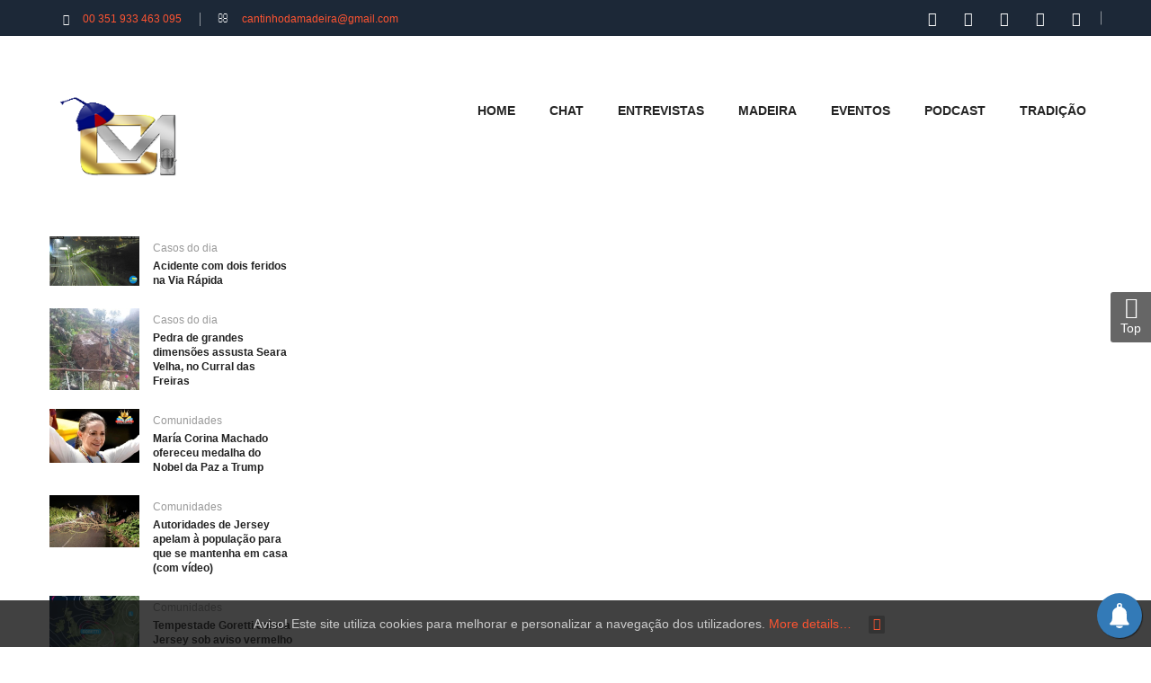

--- FILE ---
content_type: text/html; charset=utf-8
request_url: https://cantinhodamadeira.pt/index.php/ultimas/itemlist/tag/A%20cabrinha
body_size: 10646
content:
    


<!DOCTYPE html><html prefix="og: http://ogp.me/ns#" lang=en-gb><head> <script async src="https://www.googletagmanager.com/gtag/js?id=G-S04E8FH23E"></script> <script>window.dataLayer=window.dataLayer||[];function gtag(){dataLayer.push(arguments);}
gtag('js',new Date());gtag('config','G-S04E8FH23E');</script><base href=https://cantinhodamadeira.pt/index.php/ultimas/itemlist/tag/A%20cabrinha /><meta http-equiv=content-type content="text/html; charset=utf-8"/><meta name=keywords content="Madeira, RCM, Cantinho da Madeira, Emigração, Comunidade Portuguesa, Turismo, Rádio, Rádio Cantinho da Madeira, Funchal, Cristiano Ronaldo, Cultura, Tradições, Folclore, Notícias, News, Necrologia, Ofertas de emprego, Festas, Ocorrências"/><meta name=rights content="Todos os Direitos Reservados."/><meta property=og:url content=https://cantinhodamadeira.pt/index.php/ultimas/itemlist/tag/A%20cabrinha /><meta property=og:type content=website /><meta property=og:title content="A cabrinha"/><meta property=og:description content="Cantinho da Madeira é um site direcionado para a comunidade portuguesa no mundo com rádio online. Apresentamos as principais ocorrências registadas na Madeira. Destacamos as tradições da ilha. Espaço dedicado à necrologia e oportunidades de emprego."/><meta name=twitter:card content=summary /><meta name=twitter:site content=@cantinhomadeira /><meta name=twitter:title content="A cabrinha"/><meta name=twitter:description content="Cantinho da Madeira é um site direcionado para a comunidade portuguesa no mundo com rádio online. Apresentamos as principais ocorrências registadas na Madeira. Destacamos as tradições da ilha. Espaço..."/><meta name=description content="Cantinho da Madeira é um site direcionado para a comunidade portuguesa no mundo com rádio online. Apresentamos as principais ocorrências registadas na..."/><meta name=generator content="Cantinho da Madeira - Ponto de Encontro dos Portugueses"/><title>A cabrinha</title><link href=/ultimas/itemlist/tag/A%20cabrinha rel=canonical /><link href="/ultimas/itemlist/tag/A%20cabrinha?format=feed" rel=alternate type=application/rss+xml title="A cabrinha | Feed"/><link href="/ultimas/itemlist/tag/A%20cabrinha?format=feed&type=rss" rel=alternate type=application/rss+xml title="A cabrinha | RSS 2.0"/><link href="/ultimas/itemlist/tag/A%20cabrinha?format=feed&type=atom" rel=alternate type=application/atom+xml title="A cabrinha | Atom 1.0"/><link href=https://cdn.jsdelivr.net/npm/simple-line-icons@2.4.1/css/simple-line-icons.css rel=stylesheet /><link rel=stylesheet href=/media/plg_jchoptimize/assets/gz/1/0/664e5ef916f6ce426cf893b1c9dcd9b1.css /><style>.container{width:1200px}body{font-family:'Arial',Helvetica,sans-serif}#meganavigator .level1.item-link,#moonavigator .level1.item-link{font-family:'Verdana',Arial,Helvetica,sans-serif}h2{font-family:'Times New Roman',Times,serif}h2{font-family:'Times New Roman',Times,serif}#ytico_696de7d4545b510935966641768810452.yt-icon i{font-size:20px;line-height:20px;background:transparent;color:#252525;-webkit-border-radius:;border-radius:;border:none;padding:}#ytico_696de7d4545da14115884201768810452.yt-icon i{font-size:20px;line-height:20px;background:transparent;color:#252525;-webkit-border-radius:;border-radius:;border:none;padding:}#ytico_696de7d4545f54296062731768810452.yt-icon i{font-size:20px;line-height:20px;background:transparent;color:#252525;-webkit-border-radius:;border-radius:;border:none;padding:}#ytico_696de7d45460d16783165641768810452.yt-icon i{font-size:20px;line-height:20px;background:transparent;color:#252525;-webkit-border-radius:;border-radius:;border:none;padding:}#ytico_696de7d4594049269167421768810452.yt-icon i{font-size:20px;line-height:20px;background:transparent;color:#252525;-webkit-border-radius:;border-radius:;border:none;padding:}#ytico_696de7d45942616048689071768810452.yt-icon i{font-size:20px;line-height:20px;background:transparent;color:#252525;-webkit-border-radius:;border-radius:;border:none;padding:}#ytico_696de7d45944120829227091768810452.yt-icon i{font-size:20px;line-height:20px;background:transparent;color:#252525;-webkit-border-radius:;border-radius:;border:none;padding:}#ytico_696de7d459459774994481768810452.yt-icon i{font-size:20px;line-height:20px;background:transparent;color:#252525;-webkit-border-radius:;border-radius:;border:none;padding:}#ytico_696de7d45946e9052891681768810452.yt-icon i{font-size:20px;line-height:20px;background:transparent;color:#252525;-webkit-border-radius:;border-radius:;border:none;padding:}</style> <script type=application/json class="joomla-script-options new">{"system.paths":{"root":"","base":""}}</script> <script src=/media/plg_jchoptimize/assets/gz/1/0/4ed5c90c6eda447591b00ca367b86f06.js></script> <script>var TMPL_NAME="sj_urline";var TMPL_COOKIE=["bgimage","themecolor","templateLayout","menustyle","activeNotice","typelayout"];</script><meta name=HandheldFriendly content=true /><meta name=format-detection content="telephone=no"><meta name=apple-mobile-web-app-capable content=YES /><meta name=viewport content="width=device-width, initial-scale=1.0, user-scalable=yes"/><link rel=icon type=image/x-icon href=/images/icone.png /> <script>(function(d,t){var g=d.createElement(t),s=d.getElementsByTagName(t)[0];g.src="https://cdn.pushalert.co/integrate_926910bd06c663647a4edf7c2add6b71.js";s.parentNode.insertBefore(g,s);}(document,"script"));</script><style>div#cookieMessageContainer{position:fixed;z-index:9999;top:0px;right:0px;margin:0px auto}table,tr,td{border:0px !important}#cookieMessageContainer table,#cookieMessageContainer td{margin:0;padding:0;vertical-align:middle}#cookieMessageAgreementForm{margin-left:10px}#cookieMessageInformationIcon{margin-right:10px;height:29px}#info_icon{vertical-align:middle;margin-top:5px}#buttonbarContainer{height:29px;margin-bottom:-10px}#cookietable{border:none;cellpadding:0px}#cookietable td{border:none}#outer table,#outer tr,#outer td{border:none}#outer{padding:2px}</style></head><body id=bd class="home-layout1 res"><div id=yt_wrapper class=layout-wide><section id=yt_header_top class=block><div class=container><div class=row><div id=content_top1 class="col-md-6 hidden-xs hidden-sm"><div class="module  "><div class="modcontent clearfix"><ul class=list-info> <li class="item phone"><a href=tel:+351933463095>00 351 933 463 095</a></li> <li class="item email"><a href=mailto:cantinhodamadeira@gmail.com>cantinhodamadeira@gmail.com</a></li> </ul> </div> </div> </div><div id=content_top2 class="col-md-6 col-xs-12"><div class="module social-top "><div class="modcontent clearfix"><ul class=list_social> <li><a id=ytico_696de7d4594049269167421768810452 href=https://www.facebook.com/radiocantinhodamadeira/ class=yt-icon target=_blank><i class="fa fa-facebook"></i></a></li> <li><a id=ytico_696de7d45942616048689071768810452 href=https://twitter.com/cantinhomadeira class=yt-icon target=_blank><i class="fa fa-twitter"></i></a></li> <li><a id=ytico_696de7d45944120829227091768810452 href=https://www.youtube.com/user/TheCantinhodamadeira class=yt-icon target=_blank><i class="fa fa-youtube"></i></a></li> <li><a id=ytico_696de7d459459774994481768810452 href=https://www.instagram.com/radiocantinhodamadeira class=yt-icon target=_blank><i class="fa fa-instagram"></i></a></li> <li><a id=ytico_696de7d45946e9052891681768810452 href=https://open.spotify.com/show/4EOP4A8tLwffnSxgx8sM0X class=yt-icon target=_blank><i class="fa fa-spotify"></i></a></li> </ul> </div> </div> </div> </div> </div> </section><section id=yt_header_bottom class=block><div class=container><div class=row><div id=yt_logo class="col-md-2 col-xs-12"> <a class=logo href=https://cantinhodamadeira.pt/ title="Cantinho da Madeira"> <span></span> <img data-placeholder=no src=https://cantinhodamadeira.pt/images/logorcm2021.png alt="Cantinho da Madeira" style=width:140px;height:120px; /> </a> </div><div id=yt_mainmenu class=col-sm-10><ul id=moonavigator class=navi> <li class="level1 first "> <a title=Home class="level1 first  item-link" href=https://cantinhodamadeira.pt/><span class=menu-icon><span class=menu-title>Home</span></span></a> </li> <li class="level1 "> <a title=Chat class="level1  item-link" href=/chat><span class=menu-title>Chat</span></a> </li> <li class="level1 "> <a title=Entrevistas class="level1  item-link" href=/entrevistas><span class=menu-title>Entrevistas</span></a> </li> <li class="level1 "> <a title=Madeira class="level1  item-link" href=/madeira><span class=menu-title>Madeira</span></a> </li> <li class="level1 "> <a title=Eventos class="level1  item-link" href=/eventos><span class=menu-title>Eventos</span></a> </li> <li class="level1 "> <a title=Podcast class="level1  item-link" href=/podcast><span class=menu-title>Podcast</span></a> </li> <li class="level1 last "> <a title=Tradição class="level1 last  item-link" href=/tradicao><span class=menu-title>Tradição</span></a> </li> </ul> <script>jQuery(function($){$('#moonavigator').moomenu({'wrap':'#yt_menuwrap .container','easing':'easeInCubic','speed':'','justify':'left'});});</script> </div> </div> </div> </section><section id=content class="  no-right  block com_k2"><div class=container><div class=row><div id=content_main class="col-md-9 col-xs-12 col-md-push-3"><div id=system-message-container> </div><div id=main-top><div class="module  "><div class="modcontent clearfix"><div id=M872271ScriptRootC1469728></div> <script src=https://jsc.adskeeper.co.uk/c/a/cantinhodamadeira.pt.1469728.js async></script> </div> </div><div class="module  "><div class="modcontent clearfix"> <center><script async src="https://pagead2.googlesyndication.com/pagead/js/adsbygoogle.js?client=ca-pub-8721224831386745" crossorigin=anonymous></script> <ins class=adsbygoogle style=display:block data-ad-client=ca-pub-8721224831386745 data-ad-slot=1732306181 data-ad-format=auto data-full-width-responsive=true></ins> <script>(adsbygoogle=window.adsbygoogle||[]).push({});</script></center> </div> </div><div class="module  "><div class="modcontent clearfix"> <center><script async src="https://pagead2.googlesyndication.com/pagead/js/adsbygoogle.js?client=ca-pub-8721224831386745" crossorigin=anonymous></script> <ins class=adsbygoogle style=display:block data-ad-client=ca-pub-8721224831386745 data-ad-slot=9563674453 data-ad-format=auto data-full-width-responsive=true></ins> <script>(adsbygoogle=window.adsbygoogle||[]).push({});</script></center> </div> </div><div class="module  "><div class="modcontent clearfix"><div id=M872271ScriptRootC1469038></div> <script src=https://jsc.adskeeper.co.uk/c/a/cantinhodamadeira.pt.1469038.js async></script> </div> </div> </div><div id=yt_component><div id=k2Container class=tagView><div class=k2FeedIcon> <a href="/ultimas/itemlist/tag/A%20cabrinha?format=feed" title="Subscribe to this RSS feed"> <span>Subscribe to this RSS feed</span> </a> <div class=clr></div></div><div class="tagItemList row"><div class=col-md-6><div class=tagItemView><div class=tagItemImageBlock> <span class=tagItemImage> <a href=/ultimas/item/2484-a-cabrinha-um-dos-maiores-sucessos-de-decio-goncalves-veja-o-vidoclipe title="&amp;quot;A Cabrinha&amp;quot; um dos maiores sucessos de D&eacute;cio Gon&ccedil;alves. Veja o vidoclipe."> <img src=/media/k2/items/cache/427b3747e698575e888c7b3ae09db887_Generic.jpg alt="&amp;quot;A Cabrinha&amp;quot; um dos maiores sucessos de D&eacute;cio Gon&ccedil;alves. Veja o vidoclipe." style="width:281px; height:auto;"/> </a> </span> <div class=clr></div></div><div class=tagItemHeader><h2 class=tagItemTitle> <a href=/ultimas/item/2484-a-cabrinha-um-dos-maiores-sucessos-de-decio-goncalves-veja-o-vidoclipe> &quot;A Cabrinha&quot; </a> </h2> <span class=tagItemDateCreated> 19 Feb 2024 </span> </div><div class=tagItemBody><div class=tagItemIntroText><p>Décio Gonçalves é natural da Madeira mas está radicado no Canadá há mais de 4 décadas.</p><p> </div><div class=clr></div></div><div class=clr></div><div class=tagItemCategory> <span>Publicado em</span> <a href=/ultimas>Últimas</a> </div><div class=tagItemReadMore> <a class=k2ReadMore href=/ultimas/item/2484-a-cabrinha-um-dos-maiores-sucessos-de-decio-goncalves-veja-o-vidoclipe> Ler mais... </a> </div><div class=clr></div></div></div><div class=col-md-6><div class=tagItemView><div class=tagItemImageBlock> <span class=tagItemImage> <a href=/sao-vicente/item/2240-a-cabrinha-animou-o-arraial-de-ponta-delgada-veja-o-registo title="&amp;quot;A cabrinha&amp;quot; animou o arraial de Ponta Delgada. Veja o registo."> <img src=/media/k2/items/cache/82e50555eca2765b456db499e2407269_Generic.jpg alt="&amp;quot;A cabrinha&amp;quot; animou o arraial de Ponta Delgada. Veja o registo." style="width:281px; height:auto;"/> </a> </span> <div class=clr></div></div><div class=tagItemHeader><h2 class=tagItemTitle> <a href=/sao-vicente/item/2240-a-cabrinha-animou-o-arraial-de-ponta-delgada-veja-o-registo> &quot;A cabrinha&quot; </a> </h2> <span class=tagItemDateCreated> 03 Sep 2023 </span> </div><div class=tagItemBody><div class=tagItemIntroText><p style="text-align: justify;"><span style="font-size: 12pt;">A Festa do Senhor Bom Jesus, na Ponta Delgada, tem uma caraterí </div><div class=clr></div></div><div class=clr></div><div class=tagItemCategory> <span>Publicado em</span> <a href=/sao-vicente>São Vicente</a> </div><div class=tagItemReadMore> <a class=k2ReadMore href=/sao-vicente/item/2240-a-cabrinha-animou-o-arraial-de-ponta-delgada-veja-o-registo> Ler mais... </a> </div><div class=clr></div></div></div></div></div></div><div id=main-bottom><div class="module  "><div class="modcontent clearfix"><div id=ruxin_news_heading901 class=ruxin_news_heading1><h4 class=news_module_title><a href=https://cantinhodamadeira.pt/ultimas>DESTAQUES</a></h4></div><div class="ruxin_news news-block-block-custom" id=ruxin_news_901><div class=news-leading><div class=news-row><div class=ruxin-news-col-4><div class=news-item> <a href=/ultimas/item/5391-aviao-obrigado-a-borregar-no-aeroporto-da-madeira-com-video class=title itemprop=url> <img class="leading_news_image float_left" src=https://cantinhodamadeira.pt/cache/thumbs/d048ef9b86e8b245acdecfe22f0bf33d.jpg alt="Avião obrigado a borregar no Aeroporto da Madeira (com vídeo)" style="width: 420px; height: 258px;"/> </a> <div class = "lead_category_top lead_catid_60"> <a href=/ultimas> Últimas </a> </div><div class="item_description news_normal"> <a href=/ultimas/item/5391-aviao-obrigado-a-borregar-no-aeroporto-da-madeira-com-video class=lead_title itemprop=url style="font-size: 16px; font-weight: 400;">Avião obrigado a borregar no Aeroporto da Madeira (com vídeo)</a> <div class=lead_date_hits_author><div class=lead_date> <img class=lead_date_icon src=https://cantinhodamadeira.pt/modules/mod_ruxin_news/includes/images/date-dark.png /> <time datetime="2026-01-18 16:12:23" itemprop=datePublished> 18 janeiro 2026 </time> </div> </div> </div> </div> </div><div class=ruxin-news-col-4><div class=news-item> <a href=/ultimas/item/5390-alerta-de-burla-falsas-mensagens-sobre-pagamento-de-taxas-moderadoras class=title itemprop=url> <img class="leading_news_image float_left" src=https://cantinhodamadeira.pt/cache/thumbs/46f19203c00e88e1e2c19abfebfda619.jpg alt="Alerta de Burla: Falsas Mensagens sobre Pagamento de Taxas Moderadoras" style="width: 420px; height: 258px;"/> </a> <div class = "lead_category_top lead_catid_60"> <a href=/ultimas> Últimas </a> </div><div class="item_description news_normal"> <a href=/ultimas/item/5390-alerta-de-burla-falsas-mensagens-sobre-pagamento-de-taxas-moderadoras class=lead_title itemprop=url style="font-size: 16px; font-weight: 400;">Alerta de Burla: Falsas Mensagens sobre Pagamento de Taxas Moderadoras</a> <div class=lead_date_hits_author><div class=lead_date> <img class=lead_date_icon src=https://cantinhodamadeira.pt/modules/mod_ruxin_news/includes/images/date-dark.png /> <time datetime="2026-01-18 14:10:49" itemprop=datePublished> 18 janeiro 2026 </time> </div> </div> </div> </div> </div><div class=ruxin-news-col-4><div class=news-item> <a href=/ultimas/item/5388-canceladas-ligacoes-aereas-entre-o-porto-santo-e-a-madeira class=title itemprop=url> <img class="leading_news_image float_left" src=https://cantinhodamadeira.pt/cache/thumbs/468f08e46c280aed57e8acb426fa34a9.jpg alt="Canceladas ligações aéreas entre o Porto Santo e a Madeira" style="width: 420px; height: 258px;"/> </a> <div class = "lead_category_top lead_catid_60"> <a href=/ultimas> Últimas </a> </div><div class="item_description news_normal"> <a href=/ultimas/item/5388-canceladas-ligacoes-aereas-entre-o-porto-santo-e-a-madeira class=lead_title itemprop=url style="font-size: 16px; font-weight: 400;">Canceladas ligações aéreas entre o Porto Santo e a Madeira</a> <div class=lead_date_hits_author><div class=lead_date> <img class=lead_date_icon src=https://cantinhodamadeira.pt/modules/mod_ruxin_news/includes/images/date-dark.png /> <time datetime="2026-01-18 09:01:26" itemprop=datePublished> 18 janeiro 2026 </time> </div> </div> </div> </div> </div><div class=ruxin-news-col-4><div class=news-item> <a href=/ultimas/item/5385-agravamento-do-estado-do-tempo-a-partir-do-final-da-tarde class=title itemprop=url> <img class="leading_news_image float_left" src=https://cantinhodamadeira.pt/cache/thumbs/c4dd46bd4e9f4f7b25fd75eb05237480.jpg alt="Agravamento do estado do tempo a partir do final da tarde" style="width: 420px; height: 258px;"/> </a> <div class = "lead_category_top lead_catid_60"> <a href=/ultimas> Últimas </a> </div><div class="item_description news_normal"> <a href=/ultimas/item/5385-agravamento-do-estado-do-tempo-a-partir-do-final-da-tarde class=lead_title itemprop=url style="font-size: 16px; font-weight: 400;">Agravamento do estado do tempo a partir do final da tarde</a> <div class=lead_date_hits_author><div class=lead_date> <img class=lead_date_icon src=https://cantinhodamadeira.pt/modules/mod_ruxin_news/includes/images/date-dark.png /> <time datetime="2026-01-17 13:37:06" itemprop=datePublished> 17 janeiro 2026 </time> </div> </div> </div> </div> </div> </div> </div><style>#ruxin_news_901 .news-leading{width:100%}</style> </div><style>#ruxin_news_901{margin:0 -10px}#ruxin_news_901 .ruxin-news-col-1,#ruxin_news_901 .ruxin-news-col-2,#ruxin_news_901 .ruxin-news-col-3,#ruxin_news_901 .ruxin-news-col-4,#ruxin_news_901 .ruxin-news-col-5,#ruxin_news_901 .ruxin-news-col-6,#ruxin_news_901 .ruxin-news-col-7,#ruxin_news_901 .ruxin-news-col-8{padding:10px}#ruxin_news_heading901 .news_module_title a,#ruxin_news_heading901 .news_module_title span{color:#fff;background-color:#bd0419;font-size:20px}#ruxin_news_heading901 .news_module_title{border-color:#bd0419}#ruxin_news_heading901.ruxin_news_heading2 .news_module_title>::before{left:10px;border-color:#bd0419 transparent transparent transparent}#ruxin_news_heading901.ruxin_news_heading3 .news_module_title,#ruxin_news_heading901.ruxin_news_heading4 .news_module_title{border-color:#bd0419}#ruxin_news_heading901.ruxin_news_heading4 .news_module_title a,#ruxin_news_heading901.ruxin_news_heading4 .news_module_title span{border-color:#fff}#ruxin_news_heading901.ruxin_news_heading6 .news_module_title{border-color:#fff}#ruxin_news_heading901.ruxin_news_heading6 .news_module_title::before{border-color:#bd0419;background-color:#bd0419}.ruxin_news_heading6 .news_module_title::after{border-color:#bd0419 transparent transparent transparent}#ruxin_news_heading901 .news_module_title{margin-bottom:22px}#ruxin_news_901 .lead_category_top{background:#eba638}#ruxin_news_901 .lead_category_top::before{border-top:5px solid #eba638}#ruxin_news_901 .lead_category_top a{color:#fff}#ruxin_news_901 .lead_category a{color:#fff;background:#eba638}#ruxin_news_901 .intro_category_top{background:#af0101}#ruxin_news_901 .intro_category_top::before{border-top:5px solid #af0101}#ruxin_news_901 .intro_category_top a{color:#fff}#ruxin_news_901 .intro_category a{color:#fff;background:#af0101}#ruxin_news_901 .link_category_top{background:#ec0000}#ruxin_news_901 .link_category_top::before{border-top:5px solid #ec0000}#ruxin_news_901 .link_category_top a{color:#fff}#ruxin_news_901 .link_category a{color:#fff;background:#ec0000}#ruxin_news_901 .link_category a{}</style> </div> </div> </div> </div><aside id=content_left class=" col-md-3 col-sm-12 col-xs-12 col-md-pull-9"><div id=left class=col-sm-12><div class="module k2-recent-new "><h3 class=modtitle><span>Publicações recentes</span></h3><div class="modcontent clearfix"><div id=k2ModuleBox667 class="k2ItemsBlock k2-recent-new"><ul> <li class=even><div class=moduleItemIntrotext> <a class=moduleItemImage href=/casos-do-dia/item/5393-acidente-com-dois-feridos-na-via-rapida title="Continue reading &quot;Acidente com dois feridos na Via R&aacute;pida&quot;"> <img src=/media/k2/items/cache/ab30cb672d4889e3e3a0c702e06338e2_XS.jpg alt="Acidente com dois feridos na Via Rápida"/> </a> <div class=main> <a class=moduleItemCategory style="color: #999" href=/casos-do-dia>Casos do dia</a> <h3 class=moduleItemTitle> <a href=/casos-do-dia/item/5393-acidente-com-dois-feridos-na-via-rapida>Acidente com dois feridos na Via Rápida</a> </h3></div></div><div class=clr></div><div class=clr></div><div class=clr></div></li> <li class=odd><div class=moduleItemIntrotext> <a class=moduleItemImage href=/casos-do-dia/item/5389-pedra-de-grandes-dimensoes-assusta-seara-velha-no-curral-das-freiras title="Continue reading &quot;Pedra de grandes dimens&otilde;es assusta Seara Velha, no Curral das Freiras&quot;"> <img src=/media/k2/items/cache/0510e93852e526e8e64b26a18368a08a_XS.jpg alt="Pedra de grandes dimensões assusta Seara Velha, no Curral das Freiras"/> </a> <div class=main> <a class=moduleItemCategory style="color: #999" href=/casos-do-dia>Casos do dia</a> <h3 class=moduleItemTitle> <a href=/casos-do-dia/item/5389-pedra-de-grandes-dimensoes-assusta-seara-velha-no-curral-das-freiras>Pedra de grandes dimensões assusta Seara Velha, no Curral das Freiras</a> </h3></div></div><div class=clr></div><div class=clr></div><div class=clr></div></li> <li class=even><div class=moduleItemIntrotext> <a class=moduleItemImage href=/comunidades/item/5374-maria-corina-machado-ofereceu-medalha-do-nobel-da-paz-a-trump title="Continue reading &quot;Mar&iacute;a Corina Machado ofereceu medalha do Nobel da Paz a Trump&quot;"> <img src=/media/k2/items/cache/0f848bc584d7cdbdfb5a6b23bac907b3_XS.jpg alt="María Corina Machado ofereceu medalha do Nobel da Paz a Trump"/> </a> <div class=main> <a class=moduleItemCategory style="color: #999" href=/comunidades>Comunidades</a> <h3 class=moduleItemTitle> <a href=/comunidades/item/5374-maria-corina-machado-ofereceu-medalha-do-nobel-da-paz-a-trump>María Corina Machado ofereceu medalha do Nobel da Paz a Trump</a> </h3></div></div><div class=clr></div><div class=clr></div><div class=clr></div></li> <li class=odd><div class=moduleItemIntrotext> <a class=moduleItemImage href=/comunidades/item/5338-autoridades-de-jersey-apelam-a-populacao-para-que-se-mantenha-em-casa-com-video title="Continue reading &quot;Autoridades de Jersey apelam &agrave; popula&ccedil;&atilde;o para que se mantenha em casa (com v&iacute;deo)&quot;"> <img src=/media/k2/items/cache/836fe3143651a7ffc7f147ca367059ea_XS.jpg alt="Autoridades de Jersey apelam à população para que se mantenha em casa (com vídeo)"/> </a> <div class=main> <a class=moduleItemCategory style="color: #999" href=/comunidades>Comunidades</a> <h3 class=moduleItemTitle> <a href=/comunidades/item/5338-autoridades-de-jersey-apelam-a-populacao-para-que-se-mantenha-em-casa-com-video>Autoridades de Jersey apelam à população para que se mantenha em casa (com vídeo)</a> </h3></div></div><div class=clr></div><div class=clr></div><div class=clr></div></li> <li class=even><div class=moduleItemIntrotext> <a class=moduleItemImage href=/comunidades/item/5336-tempestade-goretti-coloca-jersey-sob-aviso-vermelho-para-o-vento title="Continue reading &quot;Tempestade Goretti coloca Jersey sob aviso vermelho para o vento&quot;"> <img src=/media/k2/items/cache/a0befb32ce37107c42a1c464fa27a8de_XS.jpg alt="Tempestade Goretti coloca Jersey sob aviso vermelho para o vento"/> </a> <div class=main> <a class=moduleItemCategory style="color: #999" href=/comunidades>Comunidades</a> <h3 class=moduleItemTitle> <a href=/comunidades/item/5336-tempestade-goretti-coloca-jersey-sob-aviso-vermelho-para-o-vento>Tempestade Goretti coloca Jersey sob aviso vermelho para o vento</a> </h3></div></div><div class=clr></div><div class=clr></div><div class=clr></div></li> <li class=odd><div class=moduleItemIntrotext> <a class=moduleItemImage href=/casos-do-dia/item/5334-acidente-no-canico title="Continue reading &quot;Acidente no Cani&ccedil;o&quot;"> <img src=/media/k2/items/cache/1e8d844d594065c9fcbe0c269ecac61e_XS.jpg alt="Acidente no Caniço"/> </a> <div class=main> <a class=moduleItemCategory style="color: #999" href=/casos-do-dia>Casos do dia</a> <h3 class=moduleItemTitle> <a href=/casos-do-dia/item/5334-acidente-no-canico>Acidente no Caniço</a> </h3></div></div><div class=clr></div><div class=clr></div><div class=clr></div></li> <li class=even><div class=moduleItemIntrotext> <a class=moduleItemImage href=/comunidades/item/5329-autoridades-de-jersey-aconselham-populacao-a-ficar-em-casa title="Continue reading &quot;Autoridades de Jersey aconselham popula&ccedil;&atilde;o a ficar em casa&quot;"> <img src=/media/k2/items/cache/ae623343d9b0e22dc5d6db49e92f6c40_XS.jpg alt="Autoridades de Jersey aconselham população a ficar em casa"/> </a> <div class=main> <a class=moduleItemCategory style="color: #999" href=/comunidades>Comunidades</a> <h3 class=moduleItemTitle> <a href=/comunidades/item/5329-autoridades-de-jersey-aconselham-populacao-a-ficar-em-casa>Autoridades de Jersey aconselham população a ficar em casa</a> </h3></div></div><div class=clr></div><div class=clr></div><div class=clr></div></li> <li class=odd><div class=moduleItemIntrotext> <a class=moduleItemImage href=/comunidades/item/5301-video-mostra-maduro-a-ser-levado-para-prisao-americana title="Continue reading &quot;V&iacute;deo mostra Maduro a ser levado para pris&atilde;o americana&quot;"> <img src=/media/k2/items/cache/20beb8eb70cf4ec9846be0c202b12bab_XS.jpg alt="Vídeo mostra Maduro a ser levado para prisão americana"/> </a> <div class=main> <a class=moduleItemCategory style="color: #999" href=/comunidades>Comunidades</a> <h3 class=moduleItemTitle> <a href=/comunidades/item/5301-video-mostra-maduro-a-ser-levado-para-prisao-americana>Vídeo mostra Maduro a ser levado para prisão americana</a> </h3></div></div><div class=clr></div><div class=clr></div><div class=clr></div></li> <li class=even><div class=moduleItemIntrotext> <a class=moduleItemImage href=/comunidades/item/5293-maduro-capturado title="Continue reading &quot;Maduro capturado&quot;"> <img src=/media/k2/items/cache/d80d1cadc5c2cef92ca5279dd9896599_XS.jpg alt="Maduro capturado"/> </a> <div class=main> <a class=moduleItemCategory style="color: #999" href=/comunidades>Comunidades</a> <h3 class=moduleItemTitle> <a href=/comunidades/item/5293-maduro-capturado>Maduro capturado</a> </h3></div></div><div class=clr></div><div class=clr></div><div class=clr></div></li> <li class="odd lastItem"><div class=moduleItemIntrotext> <a class=moduleItemImage href=/comunidades/item/5291-alegados-ataques-americanos-contra-alvos-na-venezuela-com-video title="Continue reading &quot;Alegados ataques americanos contra alvos na Venezuela (com v&iacute;deo)&quot;"> <img src=/media/k2/items/cache/08c66898c92aae9fec702515eb9dc8e6_XS.jpg alt="Alegados ataques americanos contra alvos na Venezuela (com vídeo)"/> </a> <div class=main> <a class=moduleItemCategory style="color: #999" href=/comunidades>Comunidades</a> <h3 class=moduleItemTitle> <a href=/comunidades/item/5291-alegados-ataques-americanos-contra-alvos-na-venezuela-com-video>Alegados ataques americanos contra alvos na Venezuela (com vídeo)</a> </h3></div></div><div class=clr></div><div class=clr></div><div class=clr></div></li> <li class=clearList></li> </ul> </div> </div> </div> </div> </aside><aside id=content_right class="col-md-3 col-xs-12 hidden"></aside></div > </div > </section><section id=yt_spotlight6 class=block><div class=container><div class=row><div id=content_main6 class=col-sm-12><div class="module  "><div class="modcontent clearfix"><div id=ruxin_news_heading907 class=ruxin_news_heading2><h4 class=news_module_title><a href=https://cantinhodamadeira.pt/emprego>OFERTAS DE EMPREGO</a></h4></div><div class="ruxin_news news-block-block-custom" id=ruxin_news_907><div class=news-leading><div class=news-row><div class=ruxin-news-col-4><div class=news-item> <a href=/emprego/item/4879-oferta-emprego-motorista-viaturas-pesadas class=title itemprop=url> <img class="leading_news_image float_left" src=https://cantinhodamadeira.pt/cache/thumbs/955c7389ec55fec6c3ec3bd84628448c.jpg alt="Oferta emprego: Motorista viaturas pesadas" style="width: 420px; height: 258px;"/> </a> <div class = "lead_category_top lead_catid_76"> <a href=/emprego> Emprego </a> </div><div class="item_description news_normal"> <a href=/emprego/item/4879-oferta-emprego-motorista-viaturas-pesadas class=lead_title itemprop=url style="font-size: 16px; font-weight: 400;">Oferta emprego: Motorista viaturas pesadas</a> <div class=lead_date_hits_author><div class=lead_date> <img class=lead_date_icon src=https://cantinhodamadeira.pt/modules/mod_ruxin_news/includes/images/date-dark.png /> <time datetime="2025-10-16 17:33:23" itemprop=datePublished> 16 outubro 2025 </time> </div> </div> </div> </div> </div><div class=ruxin-news-col-4><div class=news-item> <a href=/emprego/item/4849-oferta-de-emprego-limpeza class=title itemprop=url> <img class="leading_news_image float_left" src=https://cantinhodamadeira.pt/cache/thumbs/32845cf33e3440e4d0a0ec2190d3d332.jpg alt="Oferta de emprego: Limpeza" style="width: 420px; height: 258px;"/> </a> <div class = "lead_category_top lead_catid_76"> <a href=/emprego> Emprego </a> </div><div class="item_description news_normal"> <a href=/emprego/item/4849-oferta-de-emprego-limpeza class=lead_title itemprop=url style="font-size: 16px; font-weight: 400;">Oferta de emprego: Limpeza</a> <div class=lead_date_hits_author><div class=lead_date> <img class=lead_date_icon src=https://cantinhodamadeira.pt/modules/mod_ruxin_news/includes/images/date-dark.png /> <time datetime="2025-10-10 13:43:52" itemprop=datePublished> 10 outubro 2025 </time> </div> </div> </div> </div> </div><div class=ruxin-news-col-4><div class=news-item> <a href=/emprego/item/4840-empregado-de-bar-mesa class=title itemprop=url> <img class="leading_news_image float_left" src=https://cantinhodamadeira.pt/cache/thumbs/a908b5420118332eb60cac9f15f590d9.jpg alt="Empregado de bar/mesa" style="width: 420px; height: 258px;"/> </a> <div class = "lead_category_top lead_catid_76"> <a href=/emprego> Emprego </a> </div><div class="item_description news_normal"> <a href=/emprego/item/4840-empregado-de-bar-mesa class=lead_title itemprop=url style="font-size: 16px; font-weight: 400;">Empregado de bar/mesa</a> <div class=lead_date_hits_author><div class=lead_date> <img class=lead_date_icon src=https://cantinhodamadeira.pt/modules/mod_ruxin_news/includes/images/date-dark.png /> <time datetime="2025-10-08 22:35:10" itemprop=datePublished> 08 outubro 2025 </time> </div> </div> </div> </div> </div><div class=ruxin-news-col-4><div class=news-item> <a href=/emprego/item/4839-empregado-a-de-mesa class=title itemprop=url> <img class="leading_news_image float_left" src=https://cantinhodamadeira.pt/cache/thumbs/d8456beaacdf9b0f6f5959dfdb2dadd9.jpg alt="Empregado(a) de mesa" style="width: 420px; height: 258px;"/> </a> <div class = "lead_category_top lead_catid_76"> <a href=/emprego> Emprego </a> </div><div class="item_description news_normal"> <a href=/emprego/item/4839-empregado-a-de-mesa class=lead_title itemprop=url style="font-size: 16px; font-weight: 400;">Empregado(a) de mesa</a> <div class=lead_date_hits_author><div class=lead_date> <img class=lead_date_icon src=https://cantinhodamadeira.pt/modules/mod_ruxin_news/includes/images/date-dark.png /> <time datetime="2025-10-08 22:22:07" itemprop=datePublished> 08 outubro 2025 </time> </div> </div> </div> </div> </div> </div> </div><style>#ruxin_news_907 .news-leading{width:100%}</style> </div><style>#ruxin_news_907{margin:0 -10px}#ruxin_news_907 .ruxin-news-col-1,#ruxin_news_907 .ruxin-news-col-2,#ruxin_news_907 .ruxin-news-col-3,#ruxin_news_907 .ruxin-news-col-4,#ruxin_news_907 .ruxin-news-col-5,#ruxin_news_907 .ruxin-news-col-6,#ruxin_news_907 .ruxin-news-col-7,#ruxin_news_907 .ruxin-news-col-8{padding:10px}#ruxin_news_heading907 .news_module_title a,#ruxin_news_heading907 .news_module_title span{color:#fff;background-color:#fa5514;font-size:20px}#ruxin_news_heading907 .news_module_title{border-color:#fa5514}#ruxin_news_heading907.ruxin_news_heading2 .news_module_title>::before{left:10px;border-color:#fa5514 transparent transparent transparent}#ruxin_news_heading907.ruxin_news_heading3 .news_module_title,#ruxin_news_heading907.ruxin_news_heading4 .news_module_title{border-color:#fa5514}#ruxin_news_heading907.ruxin_news_heading4 .news_module_title a,#ruxin_news_heading907.ruxin_news_heading4 .news_module_title span{border-color:#fff}#ruxin_news_heading907.ruxin_news_heading6 .news_module_title{border-color:#fff}#ruxin_news_heading907.ruxin_news_heading6 .news_module_title::before{border-color:#fa5514;background-color:#fa5514}.ruxin_news_heading6 .news_module_title::after{border-color:#fa5514 transparent transparent transparent}#ruxin_news_heading907 .news_module_title{margin-bottom:22px}#ruxin_news_907 .lead_category_top{background:#5c5446}#ruxin_news_907 .lead_category_top::before{border-top:5px solid #5c5446}#ruxin_news_907 .lead_category_top a{color:#fff}#ruxin_news_907 .lead_category a{color:#fff;background:#5c5446}#ruxin_news_907 .intro_category_top{background:#af0101}#ruxin_news_907 .intro_category_top::before{border-top:5px solid #af0101}#ruxin_news_907 .intro_category_top a{color:#fff}#ruxin_news_907 .intro_category a{color:#fff;background:#af0101}#ruxin_news_907 .link_category_top{background:#ec0000}#ruxin_news_907 .link_category_top::before{border-top:5px solid #ec0000}#ruxin_news_907 .link_category_top a{color:#fff}#ruxin_news_907 .link_category a{color:#fff;background:#ec0000}#ruxin_news_907 .link_category a{}</style> </div> </div><div class="module  "><div class="modcontent clearfix"><div id=ruxin_news_heading906 class=ruxin_news_heading2><h4 class=news_module_title><a href=https://cantinhodamadeira.pt/necrologia>NECROLOGIA</a></h4></div><div class="ruxin_news news-block-block-custom" id=ruxin_news_906><div class=news-leading><div class=news-row><div class=ruxin-news-col-7><div class=news-item> <a href=/necrologia/item/5392-faleceu-maria-jose-paixao-santos class=title itemprop=url> <img class="leading_news_image float_left" src=https://cantinhodamadeira.pt/cache/thumbs/a5093881b1a28582aa88acf5b4966e5c.jpg alt="Faleceu Maria José Paixão Santos" style="width: 420px; height: 258px;"/> </a> <div class = "lead_category_top lead_catid_75"> <a href=/necrologia> Necrologia </a> </div><div class="item_description news_normal"> <a href=/necrologia/item/5392-faleceu-maria-jose-paixao-santos class=lead_title itemprop=url style="font-size: 16px; font-weight: 400;">Faleceu Maria José Paixão Santos</a> <div class=lead_date_hits_author><div class=lead_date> <img class=lead_date_icon src=https://cantinhodamadeira.pt/modules/mod_ruxin_news/includes/images/date-dark.png /> <time datetime="2026-01-18 21:17:28" itemprop=datePublished> 18 janeiro 2026 </time> </div> </div> </div> </div> </div><div class=ruxin-news-col-7><div class=news-item> <a href=/necrologia/item/5387-faleceu-a-antiga-presidente-da-junta-de-freguesia-do-porto-santo class=title itemprop=url> <img class="leading_news_image float_left" src=https://cantinhodamadeira.pt/cache/thumbs/a7fb2c973c6ff2192dfd8241e0f934ab.jpg alt="Faleceu a antiga presidente da Junta de Freguesia do Porto Santo" style="width: 420px; height: 258px;"/> </a> <div class = "lead_category_top lead_catid_75"> <a href=/necrologia> Necrologia </a> </div><div class="item_description news_normal"> <a href=/necrologia/item/5387-faleceu-a-antiga-presidente-da-junta-de-freguesia-do-porto-santo class=lead_title itemprop=url style="font-size: 16px; font-weight: 400;">Faleceu a antiga presidente da Junta de Freguesia do Porto Santo</a> <div class=lead_date_hits_author><div class=lead_date> <img class=lead_date_icon src=https://cantinhodamadeira.pt/modules/mod_ruxin_news/includes/images/date-dark.png /> <time datetime="2026-01-18 08:35:28" itemprop=datePublished> 18 janeiro 2026 </time> </div> </div> </div> </div> </div><div class=ruxin-news-col-7><div class=news-item> <a href=/necrologia/item/5386-faleceu-luis-sidonio-de-nobrega class=title itemprop=url> <img class="leading_news_image float_left" src=https://cantinhodamadeira.pt/cache/thumbs/06ba3cc7327b40dcd293b7f4c029166e.jpg alt="Faleceu Luís Sidónio de Nóbrega" style="width: 420px; height: 258px;"/> </a> <div class = "lead_category_top lead_catid_75"> <a href=/necrologia> Necrologia </a> </div><div class="item_description news_normal"> <a href=/necrologia/item/5386-faleceu-luis-sidonio-de-nobrega class=lead_title itemprop=url style="font-size: 16px; font-weight: 400;">Faleceu Luís Sidónio de Nóbrega</a> <div class=lead_date_hits_author><div class=lead_date> <img class=lead_date_icon src=https://cantinhodamadeira.pt/modules/mod_ruxin_news/includes/images/date-dark.png /> <time datetime="2026-01-17 15:49:10" itemprop=datePublished> 17 janeiro 2026 </time> </div> </div> </div> </div> </div><div class=ruxin-news-col-7><div class=news-item> <a href=/necrologia/item/5382-faleceu-cristina-da-conceicao-do-nascimento class=title itemprop=url> <img class="leading_news_image float_left" src=https://cantinhodamadeira.pt/cache/thumbs/b1076eeb4d758d7a1815637dfabc1966.jpg alt="Faleceu Cristina da Conceição do Nascimento" style="width: 420px; height: 258px;"/> </a> <div class = "lead_category_top lead_catid_75"> <a href=/necrologia> Necrologia </a> </div><div class="item_description news_normal"> <a href=/necrologia/item/5382-faleceu-cristina-da-conceicao-do-nascimento class=lead_title itemprop=url style="font-size: 16px; font-weight: 400;">Faleceu Cristina da Conceição do Nascimento</a> <div class=lead_date_hits_author><div class=lead_date> <img class=lead_date_icon src=https://cantinhodamadeira.pt/modules/mod_ruxin_news/includes/images/date-dark.png /> <time datetime="2026-01-17 10:19:52" itemprop=datePublished> 17 janeiro 2026 </time> </div> </div> </div> </div> </div><div class=ruxin-news-col-7><div class=news-item> <a href=/necrologia/item/5381-faleceu-maria-tomas-rodrigues class=title itemprop=url> <img class="leading_news_image float_left" src=https://cantinhodamadeira.pt/cache/thumbs/089f91e9a0be07c269e72cf699d67dc4.jpg alt="Faleceu Maria Tomás Rodrigues" style="width: 420px; height: 258px;"/> </a> <div class = "lead_category_top lead_catid_75"> <a href=/necrologia> Necrologia </a> </div><div class="item_description news_normal"> <a href=/necrologia/item/5381-faleceu-maria-tomas-rodrigues class=lead_title itemprop=url style="font-size: 16px; font-weight: 400;">Faleceu Maria Tomás Rodrigues</a> <div class=lead_date_hits_author><div class=lead_date> <img class=lead_date_icon src=https://cantinhodamadeira.pt/modules/mod_ruxin_news/includes/images/date-dark.png /> <time datetime="2026-01-16 22:55:16" itemprop=datePublished> 16 janeiro 2026 </time> </div> </div> </div> </div> </div><div class=ruxin-news-col-7><div class=news-item> <a href=/necrologia/item/5378-faleceu-albertino-reis-de-abreu class=title itemprop=url> <img class="leading_news_image float_left" src=https://cantinhodamadeira.pt/cache/thumbs/0d39a5a921ad934bd62a32cfd6e98481.jpg alt="Faleceu Albertino Reis de Abreu" style="width: 420px; height: 258px;"/> </a> <div class = "lead_category_top lead_catid_75"> <a href=/necrologia> Necrologia </a> </div><div class="item_description news_normal"> <a href=/necrologia/item/5378-faleceu-albertino-reis-de-abreu class=lead_title itemprop=url style="font-size: 16px; font-weight: 400;">Faleceu Albertino Reis de Abreu</a> <div class=lead_date_hits_author><div class=lead_date> <img class=lead_date_icon src=https://cantinhodamadeira.pt/modules/mod_ruxin_news/includes/images/date-dark.png /> <time datetime="2026-01-16 15:57:53" itemprop=datePublished> 16 janeiro 2026 </time> </div> </div> </div> </div> </div><div class=ruxin-news-col-7><div class=news-item> <a href=/necrologia/item/5372-faleceu-lino-freitas-da-paixao class=title itemprop=url> <img class="leading_news_image float_left" src=https://cantinhodamadeira.pt/cache/thumbs/7f8f40d51a840b339aae8cec02181509.jpg alt="Faleceu Lino Freitas da Paixão" style="width: 420px; height: 258px;"/> </a> <div class = "lead_category_top lead_catid_75"> <a href=/necrologia> Necrologia </a> </div><div class="item_description news_normal"> <a href=/necrologia/item/5372-faleceu-lino-freitas-da-paixao class=lead_title itemprop=url style="font-size: 16px; font-weight: 400;">Faleceu Lino Freitas da Paixão</a> <div class=lead_date_hits_author><div class=lead_date> <img class=lead_date_icon src=https://cantinhodamadeira.pt/modules/mod_ruxin_news/includes/images/date-dark.png /> <time datetime="2026-01-15 16:29:32" itemprop=datePublished> 15 janeiro 2026 </time> </div> </div> </div> </div> </div> </div> </div><style>#ruxin_news_906 .news-leading{width:100%}</style> </div><style>#ruxin_news_906{margin:0 -10px}#ruxin_news_906 .ruxin-news-col-1,#ruxin_news_906 .ruxin-news-col-2,#ruxin_news_906 .ruxin-news-col-3,#ruxin_news_906 .ruxin-news-col-4,#ruxin_news_906 .ruxin-news-col-5,#ruxin_news_906 .ruxin-news-col-6,#ruxin_news_906 .ruxin-news-col-7,#ruxin_news_906 .ruxin-news-col-8{padding:10px}#ruxin_news_heading906 .news_module_title a,#ruxin_news_heading906 .news_module_title span{color:#fff;background-color:#141313;font-size:20px}#ruxin_news_heading906 .news_module_title{border-color:#141313}#ruxin_news_heading906.ruxin_news_heading2 .news_module_title>::before{left:10px;border-color:#141313 transparent transparent transparent}#ruxin_news_heading906.ruxin_news_heading3 .news_module_title,#ruxin_news_heading906.ruxin_news_heading4 .news_module_title{border-color:#141313}#ruxin_news_heading906.ruxin_news_heading4 .news_module_title a,#ruxin_news_heading906.ruxin_news_heading4 .news_module_title span{border-color:#fff}#ruxin_news_heading906.ruxin_news_heading6 .news_module_title{border-color:#fff}#ruxin_news_heading906.ruxin_news_heading6 .news_module_title::before{border-color:#141313;background-color:#141313}.ruxin_news_heading6 .news_module_title::after{border-color:#141313 transparent transparent transparent}#ruxin_news_heading906 .news_module_title{margin-bottom:22px}#ruxin_news_906 .lead_category_top{background:#5c5446}#ruxin_news_906 .lead_category_top::before{border-top:5px solid #5c5446}#ruxin_news_906 .lead_category_top a{color:#fff}#ruxin_news_906 .lead_category a{color:#fff;background:#5c5446}#ruxin_news_906 .intro_category_top{background:#af0101}#ruxin_news_906 .intro_category_top::before{border-top:5px solid #af0101}#ruxin_news_906 .intro_category_top a{color:#fff}#ruxin_news_906 .intro_category a{color:#fff;background:#af0101}#ruxin_news_906 .link_category_top{background:#ec0000}#ruxin_news_906 .link_category_top::before{border-top:5px solid #ec0000}#ruxin_news_906 .link_category_top a{color:#fff}#ruxin_news_906 .link_category a{color:#fff;background:#ec0000}#ruxin_news_906 .link_category a{}</style> </div> </div> </div> </div> </div> </section><section id=yt_spotlight8 class=block><div class=container><div class=row><div id=bottom1 class="col-md-4 col-sm-6 col-xs-12"><div class="module dev-mod-k2-grid "><h3 class=modtitle><span>Visitantes</span></h3><div class="modcontent clearfix"><div class=mvc_maindev-mod-k2-grid><div style="text-align: center;" class=mvc_digitCounterdev-mod-k2-grid><img class=mvc_digitCounterImgdev-mod-k2-grid src=/modules/mod_vvisit_counter/images/slot/3.gif alt=3 title=3 /><img class=mvc_digitCounterImgdev-mod-k2-grid src=/modules/mod_vvisit_counter/images/slot/0.gif alt=0 title=0 /><img class=mvc_digitCounterImgdev-mod-k2-grid src=/modules/mod_vvisit_counter/images/slot/9.gif alt=9 title=9 /><img class=mvc_digitCounterImgdev-mod-k2-grid src=/modules/mod_vvisit_counter/images/slot/2.gif alt=2 title=2 /><img class=mvc_digitCounterImgdev-mod-k2-grid src=/modules/mod_vvisit_counter/images/slot/5.gif alt=5 title=5 /><img class=mvc_digitCounterImgdev-mod-k2-grid src=/modules/mod_vvisit_counter/images/slot/3.gif alt=3 title=3 /><img class=mvc_digitCounterImgdev-mod-k2-grid src=/modules/mod_vvisit_counter/images/slot/6.gif alt=6 title=6 /><img class=mvc_digitCounterImgdev-mod-k2-grid src=/modules/mod_vvisit_counter/images/slot/3.gif alt=3 title=3 /></div><div style="text-align: center;" class=mvc_peopledev-mod-k2-grid><table align=center cellpadding=0 cellspacing=0 style="width: 100%;" class=mvc_peopleTabledev-mod-k2-grid><tbody><tr align=left title=01-19-2026><td>Hoje</td><td align=right>6839</td></tr></tbody></table></div></div></div></div></div><div id=bottom2 class="col-md-4 col-sm-6 col-xs-12"><div class="module logo-bottom "><div class="modcontent clearfix"><div class=img-logo><img style="display: block; margin-left: auto; margin-right: auto;" src=/images/demo/logo2018.png width=150 height=100 /></div><p class=pre-text style="text-align: center;"><span style="color: #d9d9d9;">Associação Cultural e Recreativa Cantinho da Madeira</span><br /><span style="color: #d9d9d9;">NIPC 517 099 950</span><br /><span style="color: #d9d9d9;">Registo na ERC: 700067<br />Contacto: +351 933 463 095</span></p><ul class=list_social> <li><a id=ytico_696de7d4545b510935966641768810452 href=https://www.facebook.com/radiocantinhodamadeira/ class=yt-icon target=_blank><i class="fa fa-facebook"></i></a></li> <li><a id=ytico_696de7d4545da14115884201768810452 href=https://twitter.com/cantinhomadeira class=yt-icon target=_blank><i class="fa fa-twitter"></i></a></li> <li><a id=ytico_696de7d4545f54296062731768810452 href=https://www.youtube.com/user/TheCantinhodamadeira class=yt-icon target=_blank><i class="fa fa-youtube"></i></a></li> <li><a id=ytico_696de7d45460d16783165641768810452 href=https://www.instagram.com/radiocantinhodamadeira class=yt-icon target=_blank><i class="fa fa-instagram"></i></a></li> </ul> </div> </div> </div><div id=bottom3 class="col-md-4 col-xs-12"><div class="module contact-infomation "><div class="modcontent clearfix"><ul> <li class=email style="text-align: right;"><span id=cloak7eb5a325215942f6156bf9bd994be7d7>This email address is being protected from spambots. You need JavaScript enabled to view it.</span><script>document.getElementById('cloak7eb5a325215942f6156bf9bd994be7d7').innerHTML='';var prefix='&#109;a'+'i&#108;'+'&#116;o';var path='hr'+'ef'+'=';var addy7eb5a325215942f6156bf9bd994be7d7='c&#97;nt&#105;nh&#111;d&#97;m&#97;d&#101;&#105;r&#97;'+'&#64;';addy7eb5a325215942f6156bf9bd994be7d7=addy7eb5a325215942f6156bf9bd994be7d7+'gm&#97;&#105;l'+'&#46;'+'c&#111;m';var addy_text7eb5a325215942f6156bf9bd994be7d7='c&#97;nt&#105;nh&#111;d&#97;m&#97;d&#101;&#105;r&#97;'+'&#64;'+'gm&#97;&#105;l'+'&#46;'+'c&#111;m';document.getElementById('cloak7eb5a325215942f6156bf9bd994be7d7').innerHTML+='<a '+path+'\''+prefix+':'+addy7eb5a325215942f6156bf9bd994be7d7+'\'>'+addy_text7eb5a325215942f6156bf9bd994be7d7+'<\/a>';</script></li> </ul> </div> </div><div class="module seasons-app "><div class="modcontent clearfix"><p>Descarregue as nossas APP´s<br />para iOS e Android</p><ul> <li><a title="App Store" href="https://itunes.apple.com/us/app/rcm/id1233130196?mt=8" target=_blank rel="noopener noreferrer"><img src=/images/demo/app.png alt=""/></a></li> <li><a title="Google Play" href="https://play.google.com/store/apps/details?id=pt.radio.rcm" target=_blank rel="noopener noreferrer"><img src=/images/demo/google.png alt=""/></a></li> <li><a title="Windows Store" href=https://www.microsoft.com/store/apps/9PD3HMPXDNPV target=_blank rel="noopener noreferrer"><img src=/images/demo/windows.png alt=""/></a></li> <li><a title="Windows Store" href=https://open.spotify.com/show/4EOP4A8tLwffnSxgx8sM0X target=_blank rel="noopener noreferrer"><img src=/images/demo/podcast.png width=136 height=40 /></a></li> </ul> </div> </div> </div> </div> </div> </section><footer id=yt_footer class=block><div class=container><div class=row><div id=footer class=col-md-12><ul class="menu "> <li class=item-0><a href=/calheta>Calheta</a></li><li class=item-1><a href=/camara-de-lobos>Câmara de Lobos</a></li><li class=item-2><a href=/funchal>Funchal</a></li><li class=item-3><a href=/sao-vicente>São Vicente</a></li><li class=item-4><a href=/machico>Machico</a></li><li class=item-5><a href=/porto-moniz>Porto Moniz</a></li><li class=item-6><a href=/ponta-do-sol>Ponta do Sol</a></li><li class=item-7><a href=/porto-santo>Porto Santo</a></li><li class=item-8><a href=/ribeira-brava>Ribeira Brava</a></li><li class=item-9><a href=/santa-cruz>Santa Cruz</a></li><li class=item-10><a href=/santana>Santana</a></li></ul><ul class="menu "> <li class=item-0><a href=/reino-unido>Reino Unido</a></li><li class=item-1><a href=/africa-do-sul>África do Sul</a></li></ul><ul class="menu "> <li class=item-0><a href=http://cantinhodamadeira.pt/>Home</a></li><li class=item-1><a href=/quem-somos>Quem somos</a></li><li class=item-2><a href=/comunidades>Comunidades</a></li><li class=item-3><a href=/politica-de-privacidade>Política de Privacidade</a></li><li class=item-4><a href=/estatuto-editorial>Estatuto Editorial</a></li><li class=item-5><a href=/faq>FAQ</a></li><li class=item-6><a href=http://cantinhodamadeira.pt/contactos>Contactos</a></li><li class=item-7><a href=/apanhados>Apanhados</a></li><li class=item-8><a href=/jogos>Jogos</a></li><li class="item-9 current active"><a href=/ultimas>Últimas</a></li><li class=item-10><a href=/rcm>RCM</a></li><li class=item-11><a href=/rubricas1>Rubricas</a></li><li class=item-12><a href=/programacao-rcm target=_blank>Programação RCM</a></li><li class=item-13><a href=/grupos-de-folclore>Grupos de Folclore</a></li><li class=item-14><a href=/casos-do-dia>Casos do dia</a></li><li class=item-15><a href=/acores>Açores</a></li><li class=item-16><a href=/necrologia target=_blank>Necrologia</a></li><li class=item-17><a href=/emprego>Emprego</a></li></ul></div><div id=yt_copyright class=col-md-12><div class=copyright> Copyright © 2026 Cantinho da Madeira. Todos os Direitos Reservados. </div><div class="designby copyright_middle"> <a target=sj_market title="Visit SmartAddons!" href=http://www.smartaddons.com/></a> </div></div></div></div></footer></div><div id=resmenu class="slideout-menu hidden-lg"><ul class="nav resmenu"> <li><a title=Home href=https://cantinhodamadeira.pt/>Home</a> </li> <li><a title=Chat href=/chat>Chat</a> </li> <li><a title=Entrevistas href=/entrevistas>Entrevistas</a> </li> <li><a title=Madeira href=/madeira>Madeira</a> </li> <li><a title=Eventos href=/eventos>Eventos</a> </li> <li><a title=Podcast href=/podcast>Podcast</a> </li> <li><a title=Tradição href=/tradicao>Tradição</a> </li> </ul> </div> <script>jQuery(document).ready(function($){var slideout=jQuery('#resmenu');var widthMenu=$('.slideout-menu').width();slideout.css({left:-widthMenu});var bd=jQuery('<div class="slide-modal modal-backdrop fade in"></div>');jQuery('.js-slideout-toggle').on('click',function(){slideout.animate({left:"0px"});bd.appendTo(document.body);});jQuery('body').on('touchstart click','.slide-modal',function(e){e.stopPropagation();e.preventDefault();jQuery(this).closest('.slide-modal').remove();slideout.animate({left:-widthMenu});});});</script> <script>jQuery(document).ready(function($){var events='click';});</script> <a id=yt-totop class=backtotop href=#><i class="fa fa-angle-up"></i> Top </a> <script>jQuery('.backtotop').click(function(){jQuery('body,html').animate({scrollTop:0},1200);return false;});</script> <script src="//s7.addthis.com/js/300/addthis_widget.js#pubid=ra-57dcacf9a875d5c1"></script> <script>function jSelectShortcode(text){jQuery("#yt_shorcodes").removeClass("open");text=text.replace(/'/g,'"');if(document.getElementById('jform_articletext')!=null){jInsertEditorText(text,'jform_articletext');}
if(document.getElementById('jform_description')!=null){jInsertEditorText(text,'jform_description');}
if(document.getElementById('description')!=null){jInsertEditorText(text,'description');}
if(document.getElementById('text')!=null){jInsertEditorText(text,'text');}
if(document.getElementById('category_description')!=null){jInsertEditorText(text,'category_description');}
if(document.getElementById('product_desc')!=null){jInsertEditorText(text,'product_desc');}
if(document.getElementById('jform_misc')!=null){jInsertEditorText(text,'jform_misc');}
if(document.getElementById('write_content')!=null){jInsertEditorText(text,'write_content');}
if(document.getElementById('description1')!=null){jInsertEditorText(text,'description1');}
if(document.getElementById('jform_content')!=null){jInsertEditorText(text,'jform_content');}
SqueezeBox.close();}</script><div id=outer style=width:100%><div id=cookieMessageContainer style=width:100%;><div id=cookieMessageText style=padding:15px;><span>Aviso! Este site utiliza cookies para melhorar e personalizar a navegação dos utilizadores. <a id=cookieMessageDetailsLink title="View our privacy policy page" href="/?id=204">More details…</a></span><a href=# class=cookie_button id=continue_button onclick="SetCookie('cookieAcceptanceCookie','accepted',9999);"> <i class="fa fa-close"></i></a></div></div></div><script src=https://cantinhodamadeira.pt/plugins/system/EUCookieDirectiveLite/EUCookieDirectiveLite/EUCookieDirective.js></script> </body> </html>

--- FILE ---
content_type: text/html; charset=utf-8
request_url: https://www.google.com/recaptcha/api2/aframe
body_size: 268
content:
<!DOCTYPE HTML><html><head><meta http-equiv="content-type" content="text/html; charset=UTF-8"></head><body><script nonce="-qDqjf0_9zdZGyKgtXjvOg">/** Anti-fraud and anti-abuse applications only. See google.com/recaptcha */ try{var clients={'sodar':'https://pagead2.googlesyndication.com/pagead/sodar?'};window.addEventListener("message",function(a){try{if(a.source===window.parent){var b=JSON.parse(a.data);var c=clients[b['id']];if(c){var d=document.createElement('img');d.src=c+b['params']+'&rc='+(localStorage.getItem("rc::a")?sessionStorage.getItem("rc::b"):"");window.document.body.appendChild(d);sessionStorage.setItem("rc::e",parseInt(sessionStorage.getItem("rc::e")||0)+1);localStorage.setItem("rc::h",'1768810455411');}}}catch(b){}});window.parent.postMessage("_grecaptcha_ready", "*");}catch(b){}</script></body></html>

--- FILE ---
content_type: text/css;charset=UTF-8
request_url: https://cantinhodamadeira.pt/media/plg_jchoptimize/assets/gz/1/0/664e5ef916f6ce426cf893b1c9dcd9b1.css
body_size: 79450
content:
@charset "utf-8";
/***!  /components/com_k2/css/k2.css?v=2.10.3&b=20200429  !***/

a:active,a:focus{outline:0}img{border:none}#k2Container{padding:0 0 24px 0}body.contentpane #k2Container{padding:16px}.k2Padding{padding:4px}.clr{clear:both;height:0;line-height:0;display:block;float:none;padding:0;margin:0;border:none}.even{padding:2px}.odd{padding:2px}div.k2FeedIcon{padding:4px 8px}div.k2FeedIcon a,div.k2FeedIcon a:hover{display:block;float:right;margin:0;padding:0;width:16px;height:16px}div.k2FeedIcon a span,div.k2FeedIcon a:hover span{display:none}.itemRatingForm{display:block;vertical-align:middle;line-height:25px;float:left}.itemRatingLog{font-size:11px;margin:0;padding:0 0 0 4px;float:left}div.itemRatingForm .formLogLoading{background:url(/components/com_k2/images/loaders/generic.gif) no-repeat left center;height:25px;padding:0 0 0 20px}.itemRatingList,.itemRatingList a:hover,.itemRatingList .itemCurrentRating{background:transparent url(/components/com_k2/images/ratingstars.gif) left -1000px repeat-x}.itemRatingList{position:relative;float:left;width:125px;height:25px;overflow:hidden;list-style:none;margin:0;padding:0;background-position:left top}.itemRatingList li{display:inline;background:none;padding:0}.itemRatingList a,.itemRatingList .itemCurrentRating{position:absolute;top:0;left:0;text-indent:-1000px;height:25px;line-height:25px;outline:none;overflow:hidden;border:none;cursor:pointer}.itemRatingList a:hover{background-position:left bottom}.itemRatingList a.one-star{width:20%;z-index:6}.itemRatingList a.two-stars{width:40%;z-index:5}.itemRatingList a.three-stars{width:60%;z-index:4}.itemRatingList a.four-stars{width:80%;z-index:3}.itemRatingList a.five-stars{width:100%;z-index:2}.itemRatingList .itemCurrentRating{z-index:1;background-position:0 center;margin:0;padding:0}span.siteRoot{display:none}.smallerFontSize{font-size:100%;line-height:inherit}.largerFontSize{font-size:150%;line-height:140%}.recaptchatable .recaptcha_image_cell,#recaptcha_table{background-color:#fff !important}#recaptcha_table{border-color:#ccc !important}#recaptcha_response_field{border-color:#ccc !important;background-color:#fff !important}.k2-recaptcha-v2{margin-top:12px}div.itemToolbar ul li a#fontDecrease,div.itemToolbar ul li a#fontIncrease{font-size:14px}div.itemToolbar ul li a#fontDecrease img,div.itemToolbar ul li a#fontIncrease img{background:none}a.ubUserFeedIcon,a.ubUserFeedIcon:hover,a.ubUserURL,a.ubUserURL:hover,span.ubUserEmail,div.itemIsFeatured:before,div.catItemIsFeatured:before,div.userItemIsFeatured:before,div.k2FeedIcon a,div.k2FeedIcon a:hover,div.itemToolbar ul li a#fontDecrease,div.itemToolbar ul li a#fontIncrease{background:none;text-decoration:none;vertical-align:middle;font-family:'simple-line-icons';speak:none;font-style:normal;font-weight:400;font-variant:normal;text-transform:none;line-height:1;-webkit-font-smoothing:antialiased;-moz-osx-font-smoothing:grayscale}div.catItemIsFeatured:before,div.userItemIsFeatured:before,div.itemIsFeatured:before{content:"\e09b"}a#fontIncrease:before{content:"\e091"}a#fontDecrease:before{content:"\e092"}div.k2FeedIcon a:before,a.ubUserFeedIcon:before{content:"\e03b"}a.ubUserURL:before{content:"\e037"}span.ubUserEmail:before{content:"\e086"}div.k2LatestCommentsBlock ul,div.k2TopCommentersBlock ul,div.k2ItemsBlock ul,div.k2LoginBlock ul,div.k2UserBlock ul.k2UserBlockActions,div.k2UserBlock ul.k2UserBlockRenderedMenu,div.k2ArchivesBlock ul,div.k2AuthorsListBlock ul,div.k2CategoriesListBlock ul,div.k2UsersBlock ul{margin:0;padding:0 4px;list-style:none}div.k2LatestCommentsBlock ul li,div.k2TopCommentersBlock ul li,div.k2ItemsBlock ul li,div.k2LoginBlock ul li,div.k2ArchivesBlock ul li,div.k2AuthorsListBlock ul li,div.k2CategoriesListBlock ul li,div.k2UsersBlock ul li{display:block;padding:0;margin:0 0 24px 0}.clearList{display:none;float:none;clear:both}.lastItem{border:none}.k2Avatar img{display:block;float:left;background:#fff;border:1px solid #ddd;border-radius:50%;padding:2px;margin:2px 4px 4px 0}a.k2ReadMore{}a.k2ReadMore:hover{}div.k2Pagination{padding:8px;margin:24px 0 4px 0;text-align:center}div.k2PaginationLinks{}div.k2PaginationCounter{}div.k2Pagination ul{text-align:center}div.k2Pagination ul li{display:inline-block;margin:0;padding:0}div.k2Pagination ul li a{display:inline-block;padding:4px 8px;margin:0 8px;border:1px solid #ddd;border-radius:4px;vertical-align:middle;background:#fff;text-decoration:none}div.k2Pagination ul li a:hover{background:#fafafa;cursor:pointer}div.k2Pagination ul li.active a{background:#fafafa}div.k2Pagination ul li a span{vertical-align:middle}table.csvData{}table.csvData tr th{}table.csvData tr td{}div.itemIsFeatured,div.catItemIsFeatured,div.userItemIsFeatured{position:relative}div.itemIsFeatured:before,div.catItemIsFeatured:before,div.userItemIsFeatured:before{position:absolute;top:10px;right:10px;color:#CF1919;font-size:20px}.k2HorizontalSep{border:0;padding:0;margin:0 8px}span.itemEditLink,span.catItemEditLink,span.userItemEditLink,span.userItemAddLink{float:right;display:block;padding:0;margin:0;width:120px;text-align:right}span.itemEditLink a,span.catItemEditLink a,span.userItemEditLink a,span.userItemAddLink a{display:inline-block;padding:4px 8px;margin:0;background:#2d96dd;color:#fff;border:0;border-radius:4px;font-size:11px;line-height:100%;font-weight:bold;text-align:center;text-decoration:none}span.itemEditLink a:hover,span.catItemEditLink a:hover,span.userItemEditLink a:hover,span.userItemAddLink a:hover{background:#217dbb}a.itemPrintThisPage{display:block;width:160px;margin:4px auto 16px;padding:8px;border:1px solid #ddd;border-radius:4px;text-align:center;font-size:14px}a.itemPrintThisPage:hover{background:#fafafa;text-decoration:none}div.itemView{padding:8px 0 24px 0;margin:0 0 24px 0}div.itemIsFeatured{}span.itemEditLink{}span.itemEditLink a{}span.itemEditLink a:hover{}div.itemHeader{}div.itemHeader span.itemDateCreated{color:#999;font-size:11px}div.itemHeader h2.itemTitle{padding:10px 0 4px 0;margin:0}div.itemHeader h2.itemTitle span{}div.itemHeader h2.itemTitle span sup{font-size:12px;color:#CF1919;text-decoration:none}div.itemHeader span.itemAuthor{display:block;padding:0;margin:0}div.itemHeader span.itemAuthor a:before{content:" "}div.itemHeader span.itemAuthor a{}div.itemHeader span.itemAuthor a:hover{}div.itemToolbar{padding:8px;margin:16px 0 0 0;background:#fafafa;border-radius:4px}div.itemToolbar ul{text-align:right;list-style:none;padding:0;margin:0}div.itemToolbar ul li{display:inline;list-style:none;padding:0 4px 0 8px;margin:0;border-left:1px solid #ccc;text-align:center;background:none;font-size:12px}div.itemToolbar ul>li:first-child{border:none}div.itemToolbar ul li a{font-size:12px;font-weight:normal}div.itemToolbar ul li a:hover{}div.itemToolbar ul li a span{}div.itemToolbar ul li a.itemPrintLink{}div.itemToolbar ul li a.itemPrintLink span{}div.itemToolbar ul li a.itemEmailLink{}div.itemToolbar ul li a.itemEmailLink span{}div.itemToolbar ul li a.itemVideoLink{}div.itemToolbar ul li a.itemVideoLink span{}div.itemToolbar ul li a.itemImageGalleryLink{}div.itemToolbar ul li a.itemImageGalleryLink span{}div.itemToolbar ul li a.itemCommentsLink{}div.itemToolbar ul li a.itemCommentsLink span{}div.itemToolbar ul li a img{vertical-align:middle}div.itemToolbar ul li span.itemTextResizerTitle{}div.itemToolbar ul li a#fontDecrease{margin:0 0 0 2px}div.itemToolbar ul li a#fontDecrease img{width:13px;height:13px;font-size:13px}div.itemToolbar ul li a#fontIncrease{margin:0 0 0 2px}div.itemToolbar ul li a#fontIncrease img{width:13px;height:13px;font-size:13px}div.itemToolbar ul li a#fontDecrease span,div.itemToolbar ul li a#fontIncrease span{display:none}div.itemRatingBlock{padding:8px 0}div.itemRatingBlock span{display:block;float:left;font-style:normal;padding:0 4px 0 0;margin:0;color:#999}div.itemBody{padding:8px 0;margin:0}div.itemImageBlock{padding:8px 0;margin:0 0 16px 0}span.itemImage{display:block;text-align:center;margin:0 0 8px 0}span.itemImage img{max-width:100%;height:auto}span.itemImageCaption{color:#666;float:left;display:block;font-size:11px}span.itemImageCredits{color:#999;float:right;display:block;font-style:italic;font-size:11px}@media screen and ( max-width:600px ){span.itemImageCaption,span.itemImageCredits{float:none;text-align:center}}div.itemIntroText{color:#444;font-size:18px;font-weight:bold;line-height:24px;padding:4px 0 12px 0}div.itemIntroText img{}div.itemFullText{}div.itemFullText h3{margin:0;padding:16px 0 4px 0}div.itemFullText p{}div.itemFullText img{}div.itemExtraFields{margin:16px 0 0 0;padding:8px 0 0 0;border-top:1px dotted #ddd}div.itemExtraFields h3{margin:0;padding:0 0 8px 0}div.itemExtraFields ul{margin:0;padding:0;list-style:none}div.itemExtraFields ul li{display:block}div.itemExtraFields ul li span.itemExtraFieldsLabel{display:block;float:left;font-weight:bold;margin:0 4px 0 0;width:30%}div.itemExtraFields ul li span.itemExtraFieldsValue{}div.itemContentFooter{display:block;text-align:right;padding:4px 0;margin:16px 0 4px 0;color:#999}span.itemHits{float:left}span.itemDateModified{}div.itemSocialSharing{padding:8px 0}div.itemTwitterButton{float:left;margin:0 24px 0 0}div.itemFacebookButton{display:inline-block;margin:0 24px 0 0}div.itemLinkedInButton{display:inline-block;margin:0}div.itemLinks{margin:16px 0;padding:0}div.itemCategory{}div.itemCategory span{font-weight:bold;color:#555;padding:0 4px 0 0}div.itemCategory a{}div.itemTagsBlock{}div.itemTagsBlock span{font-weight:bold;color:#555;padding:0 4px 0 0}div.itemTagsBlock ul.itemTags{list-style:none;padding:0;margin:0;display:inline}div.itemTagsBlock ul.itemTags li{display:inline;list-style:none;padding:0 4px 0 0;margin:0;text-align:center}div.itemTagsBlock ul.itemTags li a:before{content:"#"}div.itemTagsBlock ul.itemTags li a{}div.itemTagsBlock ul.itemTags li a:hover{}div.itemAttachmentsBlock{padding:4px;border-bottom:1px dotted #ccc}div.itemAttachmentsBlock span{font-weight:bold;color:#555;padding:0 4px 0 0}div.itemAttachmentsBlock ul.itemAttachments{list-style:none;padding:0;margin:0;display:inline}div.itemAttachmentsBlock ul.itemAttachments li{display:inline;list-style:none;padding:0 4px;margin:0;text-align:center}div.itemAttachmentsBlock ul.itemAttachments li a{}div.itemAttachmentsBlock ul.itemAttachments li a:hover{}div.itemAttachmentsBlock ul.itemAttachments li span{font-size:10px;color:#999;font-weight:normal}div.itemAuthorBlock{background:#fafafa;border:1px solid #ddd;border-radius:4px;margin:0 0 16px 0;padding:8px}div.itemAuthorBlock img.itemAuthorAvatar{float:left;display:block;background:#fff;padding:4px;border:1px solid #ddd;margin:0 8px 0 0;border-radius:50%}div.itemAuthorBlock div.itemAuthorDetails{margin:0;padding:4px 0 0 0}div.itemAuthorBlock div.itemAuthorDetails h3.authorName{margin:0 0 4px 0;padding:0}div.itemAuthorBlock div.itemAuthorDetails h3.authorName a{font-size:16px}div.itemAuthorBlock div.itemAuthorDetails h3.authorName a:hover{}div.itemAuthorBlock div.itemAuthorDetails p{}div.itemAuthorBlock div.itemAuthorDetails span.itemAuthorUrl{font-weight:bold;color:#555}div.itemAuthorBlock div.itemAuthorDetails span.itemAuthorEmail{font-weight:bold;color:#555}div.itemAuthorBlock div.itemAuthorDetails span.itemAuthorUrl a,div.itemAuthorBlock div.itemAuthorDetails span.itemAuthorEmail a{font-weight:normal}div.itemAuthorLatest{margin-bottom:16px;padding:0}div.itemAuthorLatest h3{}div.itemAuthorLatest ul{}div.itemAuthorLatest ul li{}div.itemAuthorLatest ul li a{}div.itemAuthorLatest ul li a:hover{}div.itemRelated{margin-bottom:16px;padding:0}div.itemRelated h3{}div.itemRelated ul{}div.itemRelated ul li{}div.itemRelated ul li.k2ScrollerElement{float:left;overflow:hidden;border:1px solid #ddd;padding:4px;margin:0 4px 4px 0;background:#fff}div.itemRelated ul li.clr{clear:both;height:0;line-height:0;display:block;float:none;padding:0;margin:0;border:none}a.itemRelTitle{}div.itemRelCat{}div.itemRelCat a{}div.itemRelAuthor{}div.itemRelAuthor a{}img.itemRelImg{}div.itemRelIntrotext{}div.itemRelFulltext{}div.itemRelMedia{}div.itemRelImageGallery{}div.itemVideoBlock{margin:0 0 16px 0;padding:16px;background:#010101 url(/components/com_k2/images/videobg.gif) repeat-x bottom;color:#eee}div.itemVideoBlock div.itemVideoEmbedded{text-align:center}div.itemVideoBlock span.itemVideo{display:block;overflow:hidden}div.itemVideoBlock span.itemVideoCaption{color:#eee;float:left;display:block;font-size:11px;font-weight:bold;width:60%}div.itemVideoBlock span.itemVideoCredits{color:#eee;float:right;display:block;font-style:italic;font-size:11px;width:35%;text-align:right}@media screen and ( max-width:600px ){div.itemVideoBlock span.itemVideoCaption,div.itemVideoBlock span.itemVideoCredits{float:none;text-align:center;width:auto}}div.itemImageGallery{margin:0 0 16px 0;padding:0}div.itemNavigation{padding:8px;margin:0 0 24px 0;background:#fafafa;border-radius:4px}div.itemNavigation span.itemNavigationTitle{color:#999}div.itemNavigation a.itemPrevious{padding:0 12px}div.itemNavigation a.itemNext{padding:0 12px}div.itemComments{background:#fafafa;border:1px solid #ddd;border-radius:4px;padding:16px}div.itemComments ul.itemCommentsList{margin:0 0 16px;padding:0;list-style:none}div.itemComments ul.itemCommentsList li{display:block;padding:4px;margin:0 0 8px 0;border-bottom:1px solid #ddd;background:#fff}div.itemComments ul.itemCommentsList li.authorResponse{background:#f5fdff}div.itemComments ul.itemCommentsList li.unpublishedComment{background:#ffeaea}div.itemComments ul.itemCommentsList li img{float:left;margin:4px 4px 4px 0;padding:4px}div.itemComments ul.itemCommentsList li span.commentDate{padding:0 4px 0 0;margin:0 8px 0 0;border-right:1px solid #ccc;font-weight:bold;font-size:14px}div.itemComments ul.itemCommentsList li span.commentAuthorName{font-weight:bold;font-size:14px}div.itemComments ul.itemCommentsList li p{padding:4px 0}div.itemComments ul.itemCommentsList li span.commentAuthorEmail{display:none}div.itemComments ul.itemCommentsList li span.commentLink{float:right;margin-left:8px}div.itemComments ul.itemCommentsList li span.commentLink a{font-size:11px;color:#999;text-decoration:underline}div.itemComments ul.itemCommentsList li span.commentLink a:hover{font-size:11px;color:#555;text-decoration:underline}div.itemComments ul.itemCommentsList li span.commentToolbar{display:block;clear:both}div.itemComments ul.itemCommentsList li span.commentToolbar a{font-size:11px;color:#999;text-decoration:underline;margin-right:4px}div.itemComments ul.itemCommentsList li span.commentToolbar a:hover{font-size:11px;color:#555;text-decoration:underline}div.itemComments ul.itemCommentsList li span.commentToolbarLoading{background:url(/components/com_k2/images/loaders/search.gif) no-repeat 100% 50%}div.itemCommentsPagination{padding:4px;margin:0 0 24px 0}div.itemCommentsPagination span.pagination{display:block;float:right;clear:both}div.itemCommentsPagination ul{text-align:center}div.itemCommentsPagination ul li{display:inline-block;margin:0;padding:0}div.itemCommentsPagination ul li a{display:inline-block;padding:4px 8px;margin:0 8px;border:1px solid #ddd;border-radius:4px;vertical-align:middle;background:#fff;text-decoration:none}div.itemCommentsPagination ul li a:hover{background:#fafafa;cursor:pointer}div.itemCommentsPagination ul li.active a{background:#fafafa}div.itemCommentsPagination ul li a span{vertical-align:middle}div.itemCommentsForm h3{margin:0;padding:0 0 4px 0}div.itemCommentsForm p.itemCommentsFormNotes{border-top:2px solid #ccc;padding:8px 0}div.itemCommentsForm form{margin:0;padding:0;width:100%}div.itemCommentsForm form label.formComment,div.itemCommentsForm form label.formName,div.itemCommentsForm form label.formEmail,div.itemCommentsForm form label.formUrl,div.itemCommentsForm form label.formRecaptcha{display:block;margin:12px 0 0 2px}div.itemCommentsForm form textarea.inputbox{display:block;width:100%;height:200px;margin:0;padding:8px;box-sizing:border-box}div.itemCommentsForm form input.inputbox{display:block;width:100%;margin:0;padding:8px;line-height:150%;height:auto;box-sizing:border-box}div.itemCommentsForm form input#submitCommentButton{display:block;margin:16px 0 0 0;padding:8px 16px;background:#2d96dd;color:#fff;border:0;border-radius:4px;font-size:16px;font-weight:bold}div.itemCommentsForm form input#submitCommentButton:hover{background:#217dbb}div.itemCommentsForm form span#formLog{margin:24px;padding:8px 12px;border-radius:4px;text-align:center;display:none}div.itemCommentsForm form span#formLog.k2FormLogError{display:block;background:#f00;color:#fff}div.itemCommentsForm form span#formLog.k2FormLogSuccess{display:block;background:#18ac00;color:#fff}div.itemCommentsForm form .formLogLoading{background:url(/components/com_k2/images/loaders/generic.gif) no-repeat left center}div.itemCommentsLoginFirst{display:block;margin:24px;padding:8px 12px;background:#f00;color:#fff;border-radius:4px}div.k2ReportCommentFormContainer{padding:8px;width:480px;margin:0 auto}div.k2ReportCommentFormContainer blockquote{width:462px;background:#fafafa;border:1px solid #ddd;padding:8px;margin:0 0 8px 0}div.k2ReportCommentFormContainer blockquote span.quoteIconLeft{font-style:italic;font-weight:bold;font-size:40px;color:#135CAE;line-height:30px;vertical-align:top;display:block;float:left}div.k2ReportCommentFormContainer blockquote span.quoteIconRight{font-style:italic;font-weight:bold;font-size:40px;color:#135CAE;line-height:30px;vertical-align:top;display:block;float:right}div.k2ReportCommentFormContainer blockquote span.theComment{font-style:italic;font-size:12px;font-weight:normal;color:#000;padding:0 4px}div.k2ReportCommentFormContainer form label{display:block;font-weight:bold}div.k2ReportCommentFormContainer form input,div.k2ReportCommentFormContainer form textarea{display:block;border:1px solid #ddd;font-size:12px;padding:2px;margin:0 0 8px 0;width:474px}div.k2ReportCommentFormContainer form #recaptcha{margin-bottom:24px}div.k2ReportCommentFormContainer form span#formLog{margin:24px;padding:8px 12px;background:#fafafa;border-radius:4px;text-align:center;display:none}div.k2ReportCommentFormContainer form .formLogLoading{background:url(/components/com_k2/images/loaders/generic.gif) no-repeat left center}div.itemBackToTop{text-align:right}div.itemBackToTop a{text-decoration:underline}div.itemBackToTop a:hover{text-decoration:underline}div.itemListCategoriesBlock{}div.itemListCategory{background:#fafafa;border:1px solid #ddd;border-radius:4px;margin:0 0 24px 0;padding:8px}span.catItemAddLink{display:block;padding:8px 0;margin:0 0 4px 0;border-bottom:1px dotted #ccc;text-align:right}span.catItemAddLink a{padding:4px 16px;border:1px solid #ddd;background:#fafafa;text-decoration:none}span.catItemAddLink a:hover{background:#ffc}div.itemListCategory img{float:left;display:block;margin:0 8px 0 0}div.itemListCategory h2{}div.itemListCategory p{}div.itemListSubCategories{}div.itemListSubCategories h3{}div.subCategoryContainer{float:left}div.subCategoryContainerLast{}div.subCategory{background:#fafafa;border:1px solid #ddd;margin:4px;padding:8px}div.subCategory a.subCategoryImage,div.subCategory a.subCategoryImage:hover{text-align:center;display:block}div.subCategory a.subCategoryImage img,div.subCategory a.subCategoryImage:hover img{margin:0 8px 0 0}div.subCategory h2{}div.subCategory h2 a{}div.subCategory h2 a:hover{}div.subCategory p{}div.itemList{}div#itemListLeading{}div#itemListPrimary{}div#itemListSecondary{}div#itemListLinks{background:#fafafa;border:1px solid #ddd;margin:8px 0;padding:8px}div.itemContainer{float:left}div.itemContainerLast{}@media screen and ( max-width:600px ){div.itemContainer,div.subCategoryContainer{float:none;display:block;width:100%!important}}div.catItemView{margin-bottom:48px;padding:4px}div.groupLeading{}div.groupPrimary{}div.groupSecondary{}div.groupLinks{padding:0;margin:0}div.catItemIsFeatured{}span.catItemEditLink{}span.catItemEditLink a{}span.catItemEditLink a:hover{}div.catItemHeader{}div.catItemHeader span.catItemDateCreated{color:#999;font-size:11px}div.catItemHeader h3.catItemTitle{padding:10px 0 4px 0;margin:0}div.catItemHeader h3.catItemTitle span{}div.catItemHeader h3.catItemTitle span sup{font-size:12px;color:#CF1919;text-decoration:none}div.catItemHeader span.catItemAuthor{display:block;padding:0;margin:0}div.catItemHeader span.catItemAuthor a{}div.catItemHeader span.catItemAuthor a:hover{}div.catItemRatingBlock{padding:8px 0}div.catItemRatingBlock span{display:block;float:left;font-style:normal;padding:0 4px 0 0;margin:0;color:#999}div.catItemBody{padding:8px 0;margin:0}div.catItemImageBlock{padding:8px 0;margin:0 0 16px 0}span.catItemImage{display:block;text-align:center;margin:0 0 8px 0}span.catItemImage img{max-width:100%;height:auto}div.catItemIntroText{font-size:inherit;font-weight:normal;line-height:inherit;padding:4px 0 12px 0}div.catItemIntroText img{}div.catItemExtraFields,div.genericItemExtraFields{margin:16px 0 0 0;padding:8px 0 0 0;border-top:1px dotted #ddd}div.catItemExtraFields h4,div.genericItemExtraFields h4{margin:0;padding:0 0 8px 0}div.catItemExtraFields ul,div.genericItemExtraFields ul{margin:0;padding:0;list-style:none}div.catItemExtraFields ul li,div.genericItemExtraFields ul li{display:block}div.catItemExtraFields ul li span.catItemExtraFieldsLabel,div.genericItemExtraFields ul li span.genericItemExtraFieldsLabel{display:block;float:left;font-weight:bold;margin:0 4px 0 0;width:30%}div.catItemExtraFields ul li span.catItemExtraFieldsValue{}div.catItemLinks{margin:0 0 16px 0;padding:0}div.catItemHitsBlock{padding:4px 0}span.catItemHits{}div.catItemCategory{padding:4px 0}div.catItemCategory span{font-weight:bold;padding:0 4px 0 0}div.catItemCategory a{}div.catItemTagsBlock{padding:4px 0}div.catItemTagsBlock span{font-weight:bold;padding:0 4px 0 0}div.catItemTagsBlock ul.catItemTags{list-style:none;padding:0;margin:0;display:inline}div.catItemTagsBlock ul.catItemTags li{display:inline;list-style:none;padding:0 4px 0 0;margin:0;text-align:center}div.catItemTagsBlock ul.catItemTags li a:before{content:"#"}div.catItemTagsBlock ul.catItemTags li a{}div.catItemTagsBlock ul.catItemTags li a:hover{}div.catItemAttachmentsBlock{padding:4px;border-bottom:1px dotted #ccc}div.catItemAttachmentsBlock span{font-weight:bold;color:#555;padding:0 4px 0 0}div.catItemAttachmentsBlock ul.catItemAttachments{list-style:none;padding:0;margin:0;display:inline}div.catItemAttachmentsBlock ul.catItemAttachments li{display:inline;list-style:none;padding:0 4px;margin:0;text-align:center}div.catItemAttachmentsBlock ul.catItemAttachments li a{}div.catItemAttachmentsBlock ul.catItemAttachments li a:hover{}div.catItemAttachmentsBlock ul.catItemAttachments li span{font-size:10px;color:#999;font-weight:normal}div.catItemVideoBlock{margin:0 0 16px 0;padding:16px;background:#010101 url(/components/com_k2/images/videobg.gif) repeat-x bottom}div.catItemVideoBlock div.catItemVideoEmbedded{text-align:center}div.catItemVideoBlock span.catItemVideo{display:block}div.catItemImageGallery{margin:0 0 16px 0;padding:0}div.catItemCommentsLink{display:inline;margin:0 8px 0 0;padding:0 8px 0 0;border-right:1px solid #ccc}div.catItemCommentsLink a{}div.catItemCommentsLink a:hover{}div.catItemReadMore{display:inline}div.catItemReadMore a{}div.catItemReadMore a:hover{}span.catItemDateModified{display:block;text-align:right;padding:4px;margin:4px 0;color:#999;border-top:1px solid #ddd}div.tagView{}div.tagItemList{}div.tagItemView{margin-bottom:48px}div.tagItemHeader{}div.tagItemHeader span.tagItemDateCreated{color:#999;font-size:11px}div.tagItemHeader h2.tagItemTitle{padding:10px 0 4px 0;margin:0}div.tagItemBody{padding:8px 0;margin:0}div.tagItemImageBlock{padding:0;margin:0;float:left}span.tagItemImage{display:block;text-align:center;margin:0 8px 8px 0}span.tagItemImage img{max-width:100%;height:auto}div.tagItemIntroText{font-size:inherit;font-weight:normal;line-height:inherit;padding:4px 0 12px 0}div.tagItemIntroText img{}div.tagItemExtraFields{}div.tagItemExtraFields h4{}div.tagItemExtraFields ul{}div.tagItemExtraFields ul li{}div.tagItemExtraFields ul li span.tagItemExtraFieldsLabel{}div.tagItemExtraFields ul li span.tagItemExtraFieldsValue{}div.tagItemCategory{display:inline;margin:0 8px 0 0;padding:0 8px 0 0;border-right:1px solid #ccc}div.tagItemCategory span{font-weight:bold;color:#555;padding:0 4px 0 0}div.tagItemCategory a{}div.tagItemTagsBlock{padding:4px 0}div.tagItemTagsBlock span{font-weight:bold;padding:0 4px 0 0}div.tagItemTagsBlock ul.tagItemTags{list-style:none;padding:0;margin:0;display:inline}div.tagItemTagsBlock ul.tagItemTags li{display:inline;list-style:none;padding:0 4px 0 0;margin:0;text-align:center}div.tagItemTagsBlock ul.tagItemTags li a:before{content:"#"}div.tagItemTagsBlock ul.tagItemTags li a{}div.tagItemTagsBlock ul.tagItemTags li a:hover{}div.tagItemReadMore{display:inline}div.tagItemReadMore a{}div.tagItemReadMore a:hover{}div.userView{}div.userBlock{background:#fafafa;border:1px solid #ddd;border-radius:4px;margin:0 0 24px 0;padding:8px}div.userBlock img{display:block;float:left;background:#fff;padding:4px;border:1px solid #ddd;margin:0 8px 0 0;border-radius:50%}div.userBlock h2{}div.userBlock div.userDescription{padding:4px 0}div.userBlock div.userAdditionalInfo{padding:4px 0;margin:8px 0 0 0}span.userURL{font-weight:bold;color:#555;display:block}span.userEmail{font-weight:bold;color:#555;display:block}div.userItemList{}div.userItemView{margin-bottom:48px}div.userItemIsFeatured{}div.userItemViewUnpublished{opacity:0.9;border:4px dashed #ccc;background:#fffff2;padding:8px;margin:8px 0}span.userItemEditLink{}span.userItemEditLink a{}span.userItemEditLink a:hover{}div.userItemHeader{}div.userItemHeader span.userItemDateCreated{color:#999;font-size:11px}div.userItemHeader h3.userItemTitle{padding:10px 0 4px 0;margin:0}div.userItemHeader h3.userItemTitle span sup{font-size:12px;color:#CF1919;text-decoration:none}div.userItemBody{padding:8px 0;margin:0}div.userItemImageBlock{padding:0;margin:0;float:left}span.userItemImage{display:block;text-align:center;margin:0 8px 8px 0}span.userItemImage img{max-width:100%;height:auto}div.userItemIntroText{font-size:inherit;font-weight:normal;line-height:inherit;padding:4px 0 12px 0}div.userItemIntroText img{}div.userItemLinks{margin:0 0 16px 0;padding:0}div.userItemCategory{padding:4px 0}div.userItemCategory span{font-weight:bold;color:#555;padding:0 4px 0 0}div.userItemCategory a{}div.userItemTagsBlock{padding:4px 0}div.userItemTagsBlock span{font-weight:bold;color:#555;padding:0 4px 0 0}div.userItemTagsBlock ul.userItemTags{list-style:none;padding:0;margin:0;display:inline}div.userItemTagsBlock ul.userItemTags li{display:inline;list-style:none;padding:0 4px 0 0;margin:0;text-align:center}div.userItemTagsBlock ul.userItemTags li a:before{content:"#"}div.userItemTagsBlock ul.userItemTags li a{}div.userItemTagsBlock ul.userItemTags li a:hover{}div.userItemCommentsLink{display:inline;margin:0 8px 0 0;padding:0 8px 0 0;border-right:1px solid #ccc}div.userItemCommentsLink a{}div.userItemCommentsLink a:hover{}div.userItemReadMore{display:inline}div.userItemReadMore a{}div.userItemReadMore a:hover{}div.genericView{}div.genericView h1{}form.genericSearchForm{display:grid;grid-template-columns:4fr 1fr;grid-gap:16px;padding:16px 0 32px 0}form.genericSearchForm input.k2-input{display:inline-block;width:auto;font-size:14px;line-height:100%;height:auto;padding:16px 8px;margin:0;border-radius:4px;border:1px solid #ccc;box-shadow:none;background:#fff}form.genericSearchForm input.k2-submit{display:inline-block;width:auto;font-size:14px;line-height:100%;height:auto;padding:16px 8px;margin:0;border-radius:4px;border:1px solid #ccc;box-shadow:none;background:#eee}form.genericSearchForm input.k2-submit:hover{background:#ddd}div.genericItemList{}div.genericItemView{margin-bottom:48px}div.genericItemHeader{}div.genericItemHeader span.genericItemDateCreated{color:#999;font-size:11px}div.genericItemHeader h2.genericItemTitle{padding:10px 0 4px 0;margin:0}div.genericItemBody{padding:8px 0;margin:0}div.genericItemImageBlock{padding:0;margin:0;float:left}span.genericItemImage{display:block;text-align:center;margin:0 8px 8px 0}span.genericItemImage img{max-width:100%;height:auto}div.genericItemIntroText{font-size:inherit;font-weight:normal;line-height:inherit;padding:4px 0 12px 0}div.genericItemIntroText img{}div.genericItemExtraFields{}div.genericItemExtraFields h4{}div.genericItemExtraFields ul{}div.genericItemExtraFields ul li{}div.genericItemExtraFields ul li span.genericItemExtraFieldsLabel{}div.genericItemExtraFields ul li span.genericItemExtraFieldsValue{}div.genericItemCategory{display:inline;margin:0 8px 0 0;padding:0 8px 0 0;border-right:1px solid #ccc}div.genericItemCategory span{font-weight:bold;color:#555;padding:0 4px 0 0}div.genericItemCategory a{}div.genericItemReadMore{display:inline}div.genericItemReadMore a{}div.genericItemReadMore a:hover{}div#genericItemListNothingFound{padding:40px;text-align:center}div#genericItemListNothingFound p{font-size:20px;color:#999}div.latestItemsContainer{float:left}@media screen and ( max-width:600px ){div.latestItemsContainer{float:none;display:block;width:100%!important}}div.latestItemsCategory{background:#fafafa;border:1px solid #ddd;border-radius:4px;margin:0 8px 24px 0;padding:8px}div.latestItemsCategoryImage{text-align:center}div.latestItemsCategoryImage img{margin:0 8px 0 0}div.latestItemsCategory h2{}div.latestItemsCategory p{}div.latestItemsUser{background:#fafafa;border:1px solid #ddd;border-radius:4px;margin:0 8px 24px 0;padding:8px}div.latestItemsUser img{display:block;float:left;background:#fff;padding:4px;border:1px solid #ddd;margin:0 8px 0 0;border-radius:50%}div.latestItemsUser h2{}div.latestItemsUser p.latestItemsUserDescription{padding:4px 0}div.latestItemsUser p.latestItemsUserAdditionalInfo{padding:4px 0;margin:8px 0 0 0}span.latestItemsUserURL{font-weight:bold;color:#555;display:block}span.latestItemsUserEmail{font-weight:bold;color:#555;display:block}div.latestItemList{padding:0 8px 8px 0}div.latestItemView{}div.latestItemHeader{}div.latestItemHeader h3.latestItemTitle{padding:10px 0 4px 0;margin:0}span.latestItemDateCreated{color:#999;font-size:11px}div.latestItemBody{padding:8px 0;margin:0}div.latestItemImageBlock{padding:0;margin:0;float:left}span.latestItemImage{display:block;text-align:center;margin:0 8px 8px 0}span.latestItemImage img{max-width:100%;height:auto}@media screen and ( max-width:600px ){div.latestItemImageBlock{float:none;display:block}}div.latestItemIntroText{font-size:inherit;font-weight:normal;line-height:inherit;padding:4px 0 12px 0}div.latestItemIntroText img{}div.latestItemLinks{margin:0 0 16px 0;padding:0}div.latestItemCategory{padding:4px 0}div.latestItemCategory span{font-weight:bold;color:#555;padding:0 4px 0 0}div.latestItemCategory a{}div.latestItemTagsBlock{padding:4px 0}div.latestItemTagsBlock span{font-weight:bold;color:#555;padding:0 4px 0 0}div.latestItemTagsBlock ul.latestItemTags{list-style:none;padding:0;margin:0;display:inline}div.latestItemTagsBlock ul.latestItemTags li{display:inline;list-style:none;padding:0 4px 0 0;margin:0;text-align:center}div.latestItemTagsBlock ul.latestItemTags li a:before{content:"#"}div.latestItemTagsBlock ul.latestItemTags li a{}div.latestItemTagsBlock ul.latestItemTags li a:hover{}div.latestItemVideoBlock{margin:0 0 16px 0;padding:16px;background:#010101 url(/components/com_k2/images/videobg.gif) repeat-x bottom}div.latestItemVideoBlock span.latestItemVideo{display:block}div.latestItemCommentsLink{display:inline;margin:0 8px 0 0;padding:0 8px 0 0;border-right:1px solid #ccc}div.latestItemCommentsLink a{}div.latestItemCommentsLink a:hover{}div.latestItemReadMore{display:inline}div.latestItemReadMore a{}div.latestItemReadMore a:hover{}h2.latestItemTitleList{padding:2px 0;margin:8px 0 2px 0;border-bottom:1px dotted #ccc}.k2AccountPage{}.k2AccountPage table{}.k2AccountPage table tr th{}.k2AccountPage table tr td{}.k2AccountPage table tr td label{white-space:nowrap}img.k2AccountPageImage{border:4px solid #ddd;margin:10px 0;padding:0;display:block}.k2AccountPage div.k2AccountPageNotice{padding:8px}.k2AccountPage div.k2AccountPageUpdate{border-top:1px dotted #ddd;margin:8px 0;padding:8px;text-align:right}.k2AccountPage th.k2ProfileHeading{text-align:left;font-size:18px;padding:8px;background:#f6f6f6}.k2AccountPage td#userAdminParams{padding:0;margin:0}.k2AccountPage table.admintable td.key,.k2AccountPage table.admintable td.paramlist_key{background:#f6f6f6;border-bottom:1px solid #e9e9e9;border-right:1px solid #e9e9e9;color:#666;font-weight:bold;text-align:right;font-size:11px;width:140px}.k2AccountPage table.admintable{}.k2AccountPage table.admintable tr td{}.k2AccountPage table.admintable tr td span{}.k2AccountPage table.admintable tr td span label{}div.k2LatestCommentsBlock{}div.k2LatestCommentsBlock ul{}div.k2LatestCommentsBlock ul li{}div.k2LatestCommentsBlock ul li.lastItem{}div.k2LatestCommentsBlock ul li a.lcAvatar img{}div.k2LatestCommentsBlock ul li a{}div.k2LatestCommentsBlock ul li a:hover{}div.k2LatestCommentsBlock ul li span.lcComment{}div.k2LatestCommentsBlock ul li span.lcUsername{}div.k2LatestCommentsBlock ul li span.lcCommentDate{color:#999}div.k2LatestCommentsBlock ul li span.lcItemTitle{}div.k2LatestCommentsBlock ul li span.lcItemCategory{}div.k2TopCommentersBlock{}div.k2TopCommentersBlock ul{}div.k2TopCommentersBlock ul li{}div.k2TopCommentersBlock ul li.lastItem{}div.k2TopCommentersBlock ul li a.tcAvatar img{}div.k2TopCommentersBlock ul li a.tcLink{}div.k2TopCommentersBlock ul li a.tcLink:hover{}div.k2TopCommentersBlock ul li span.tcUsername{}div.k2TopCommentersBlock ul li span.tcCommentsCounter{}div.k2TopCommentersBlock ul li a.tcLatestComment{}div.k2TopCommentersBlock ul li a.tcLatestComment:hover{}div.k2TopCommentersBlock ul li span.tcLatestCommentDate{color:#999}div.k2ItemsBlock{}div.k2ItemsBlock p.modulePretext{}div.k2ItemsBlock ul{}div.k2ItemsBlock ul li{}div.k2ItemsBlock ul li a{}div.k2ItemsBlock ul li a:hover{}div.k2ItemsBlock ul li.lastItem{}div.k2ItemsBlock ul li a.moduleItemTitle{}div.k2ItemsBlock ul li a.moduleItemTitle:hover{}div.k2ItemsBlock ul li div.moduleItemAuthor{}div.k2ItemsBlock ul li div.moduleItemAuthor a{}div.k2ItemsBlock ul li div.moduleItemAuthor a:hover{}div.k2ItemsBlock ul li a.moduleItemAuthorAvatar img{}div.k2ItemsBlock ul li div.moduleItemIntrotext{display:block;padding:4px 0}div.k2ItemsBlock ul li div.moduleItemIntrotext a.moduleItemImage img{float:right;margin:2px 0 4px 4px;padding:0}div.k2ItemsBlock ul li div.moduleItemExtraFields{}div.moduleItemExtraFields ul{}div.moduleItemExtraFields ul li{}div.moduleItemExtraFields ul li span.moduleItemExtraFieldsLabel{display:block;float:left;font-weight:bold;margin:0 4px 0 0;width:30%}div.moduleItemExtraFields ul li span.moduleItemExtraFieldsValue{}div.k2ItemsBlock ul li div.moduleItemVideo{}div.k2ItemsBlock ul li div.moduleItemVideo span.moduleItemVideoCaption{}div.k2ItemsBlock ul li div.moduleItemVideo span.moduleItemVideoCredits{}div.k2ItemsBlock ul li span.moduleItemDateCreated{}div.k2ItemsBlock ul li a.moduleItemCategory{}div.k2ItemsBlock ul li div.moduleItemTags{}div.k2ItemsBlock ul li div.moduleItemTags b{}div.k2ItemsBlock ul li div.moduleItemTags a{padding:0 2px}div.k2ItemsBlock ul li div.moduleItemTags a:hover{}div.k2ItemsBlock ul li div.moduleAttachments{}div.k2ItemsBlock ul li a.moduleItemComments{border-right:1px solid #ccc;padding:0 4px 0 0;margin:0 8px 0 0}div.k2ItemsBlock ul li a.moduleItemComments:hover{}div.k2ItemsBlock ul li span.moduleItemHits{border-right:1px solid #ccc;padding:0 4px 0 0;margin:0 8px 0 0}div.k2ItemsBlock ul li a.moduleItemReadMore{}div.k2ItemsBlock ul li a.moduleItemReadMore:hover{}div.k2ItemsBlock a.moduleCustomLink{}div.k2ItemsBlock a.moduleCustomLink:hover{}div.k2ArchivesBlock{}div.k2ArchivesBlock ul{}div.k2ArchivesBlock ul li{}div.k2ArchivesBlock ul li a{}div.k2ArchivesBlock ul li a:hover{}div.k2AuthorsListBlock{}div.k2AuthorsListBlock ul{}div.k2AuthorsListBlock ul li{}div.k2AuthorsListBlock ul li a.abAuthorAvatar img{}div.k2AuthorsListBlock ul li a.abAuthorName{}div.k2AuthorsListBlock ul li a.abAuthorName:hover{}div.k2AuthorsListBlock ul li a.abAuthorLatestItem{display:block;clear:both}div.k2AuthorsListBlock ul li a.abAuthorLatestItem:hover{}div.k2AuthorsListBlock ul li span.abAuthorCommentsCount{}div.k2BreadcrumbsBlock{}div.k2BreadcrumbsBlock span.bcTitle{padding:0 4px 0 0;color:#999}div.k2BreadcrumbsBlock a{}div.k2BreadcrumbsBlock a:hover{}div.k2BreadcrumbsBlock span.bcSeparator{padding:0 4px;font-size:14px}div.k2CalendarBlock{height:190px;margin-bottom:8px}div.k2CalendarLoader{background:#fff url(/components/com_k2/images/loaders/calendar.gif) no-repeat 50% 50%}table.calendar{margin:0 auto;background:#fff;border-collapse:collapse}table.calendar tr td{text-align:center;vertical-align:middle;padding:2px;border:1px solid #f4f4f4;background:#fff}table.calendar tr td.calendarNavMonthPrev{background:#fafafa;text-align:left}table.calendar tr td.calendarNavMonthPrev a{font-size:20px;text-decoration:none}table.calendar tr td.calendarNavMonthPrev a:hover{font-size:20px;text-decoration:none}table.calendar tr td.calendarCurrentMonth{background:#fafafa}table.calendar tr td.calendarNavMonthNext{background:#fafafa;text-align:right}table.calendar tr td.calendarNavMonthNext a{font-size:20px;text-decoration:none}table.calendar tr td.calendarNavMonthNext a:hover{font-size:20px;text-decoration:none}table.calendar tr td.calendarDayName{background:#e9e9e9;font-size:11px;width:14.2%}table.calendar tr td.calendarDateEmpty{background:#fbfbfb}table.calendar tr td.calendarDate{}table.calendar tr td.calendarDateLinked{padding:0}table.calendar tr td.calendarDateLinked a{display:block;padding:2px;text-decoration:none;background:#fafafa}table.calendar tr td.calendarDateLinked a:hover{display:block;background:#135cae;color:#fff;padding:2px;text-decoration:none}table.calendar tr td.calendarToday{background:#135cae;color:#fff}table.calendar tr td.calendarTodayLinked{background:#135cae;color:#fff;padding:0}table.calendar tr td.calendarTodayLinked a{display:block;padding:2px;color:#fff;text-decoration:none}table.calendar tr td.calendarTodayLinked a:hover{display:block;background:#BFD9FF;padding:2px;text-decoration:none}div.k2CategorySelectBlock{}div.k2CategorySelectBlock form select{width:auto}div.k2CategorySelectBlock form select option{}div.k2CategoriesListBlock{}div.k2CategoriesListBlock ul{}div.k2CategoriesListBlock ul li{}div.k2CategoriesListBlock ul li a{}div.k2CategoriesListBlock ul li a:hover{}div.k2CategoriesListBlock ul li a span.catTitle{padding-right:4px}div.k2CategoriesListBlock ul li a span.catCounter{}div.k2CategoriesListBlock ul li a:hover span.catTitle{}div.k2CategoriesListBlock ul li a:hover span.catCounter{}div.k2CategoriesListBlock ul li.activeCategory{}div.k2CategoriesListBlock ul li.activeCategory a{font-weight:bold}ul.level0{}ul.level0 li{}ul.level0 li a{}ul.level0 li a:hover{}ul.level0 li a span{}ul.level0 li a:hover span{}ul.level1{}ul.level1 li{}ul.level1 li a{}ul.level1 li a:hover{}ul.level1 li a span{}ul.level1 li a:hover span{}div.k2SearchBlock{position:relative}div.k2SearchBlock form{}div.k2SearchBlock form input.inputbox{}div.k2SearchBlock form input.button{}div.k2SearchBlock form input.k2SearchLoading{background:url(/components/com_k2/images/loaders/search.gif) no-repeat 100% 50%}div.k2SearchBlock div.k2LiveSearchResults{display:none;background:#fff;position:absolute;z-index:99;border:1px solid #ddd;margin-top:-1px}div.k2SearchBlock div.k2LiveSearchResults ul.liveSearchResults{list-style:none;margin:0;padding:0}div.k2SearchBlock div.k2LiveSearchResults ul.liveSearchResults li{border:none;margin:0;padding:0}div.k2SearchBlock div.k2LiveSearchResults ul.liveSearchResults li a{display:block;padding:1px 2px;border-top:1px dotted #ddd}div.k2SearchBlock div.k2LiveSearchResults ul.liveSearchResults li a:hover{background:#fffff0}div.k2TagCloudBlock{padding:8px 0}div.k2TagCloudBlock a{padding:4px;float:left;display:block}div.k2TagCloudBlock a:hover{padding:4px;float:left;display:block;background:#135cae;color:#fff;text-decoration:none}div.k2CustomCodeBlock{}div.k2LoginBlock{}div.k2LoginBlock p.preText{}div.k2LoginBlock fieldset.input{margin:0;padding:0 0 8px 0}div.k2LoginBlock fieldset.input p{margin:0;padding:0 0 4px 0}div.k2LoginBlock fieldset.input p label{display:block}div.k2LoginBlock fieldset.input p input{display:block}div.k2LoginBlock fieldset.input p#form-login-remember label,div.k2LoginBlock fieldset.input p#form-login-remember input{display:inline}div.k2LoginBlock fieldset.input input.button{}div.k2LoginBlock ul{}div.k2LoginBlock ul li{}div.k2LoginBlock p.postText{}div.k2UserBlock{}div.k2UserBlock p.ubGreeting{border-bottom:1px dotted #ccc}div.k2UserBlock div.k2UserBlockDetails a.ubAvatar img{}div.k2UserBlock div.k2UserBlockDetails span.ubName{display:block;font-weight:bold;font-size:14px}div.k2UserBlock div.k2UserBlockDetails span.ubCommentsCount{}div.k2UserBlock ul.k2UserBlockActions{}div.k2UserBlock ul.k2UserBlockActions li{}div.k2UserBlock ul.k2UserBlockActions li a{}div.k2UserBlock ul.k2UserBlockActions li a:hover{}div.k2UserBlock ul.k2UserBlockRenderedMenu{}div.k2UserBlock ul.k2UserBlockRenderedMenu li{}div.k2UserBlock ul.k2UserBlockRenderedMenu li a{}div.k2UserBlock ul.k2UserBlockRenderedMenu li a:hover{}div.k2UserBlock ul.k2UserBlockRenderedMenu li ul{}div.k2UserBlock ul.k2UserBlockRenderedMenu li ul li{}div.k2UserBlock ul.k2UserBlockRenderedMenu li ul li a{}div.k2UserBlock ul.k2UserBlockRenderedMenu li ul ul{}div.k2UserBlock ul.k2UserBlockRenderedMenu li ul ul li{}div.k2UserBlock ul.k2UserBlockRenderedMenu li ul ul li a{}div.k2UserBlock form{}div.k2UserBlock form input.ubLogout{}div.k2UsersBlock{}div.k2UsersBlock ul{}div.k2UsersBlock ul li{}div.k2UsersBlock ul li.lastItem{}div.k2UsersBlock ul li a.ubUserAvatar img{}div.k2UsersBlock ul li a.ubUserName{}div.k2UsersBlock ul li a.ubUserName:hover{}div.k2UsersBlock ul li div.ubUserDescription{}div.k2UsersBlock ul li div.ubUserAdditionalInfo{}a.ubUserFeedIcon,a.ubUserFeedIcon:hover{display:inline-block;margin:0 2px 0 0;padding:0;font-size:15px}a.ubUserFeedIcon span,a.ubUserFeedIcon:hover span{display:none}a.ubUserURL,a.ubUserURL:hover{display:inline-block;margin:0 2px 0 0;padding:0;font-size:15px}a.ubUserURL span,a.ubUserURL:hover span{display:none}span.ubUserEmail{display:inline-block;margin:0 2px 0 0;padding:0;overflow:hidden;font-size:15px}span.ubUserEmail a{display:inline-block;margin:0;padding:0;width:16px;height:16px;text-indent:-9999px}div.k2UsersBlock ul li h3{clear:both;margin:8px 0 0 0;padding:0}div.k2UsersBlock ul li ul.ubUserItems{}div.k2UsersBlock ul li ul.ubUserItems li{}

/***!  /templates/sj_urline/asset/bootstrap/css/bootstrap.min.css  !***/

html{font-family:sans-serif;-webkit-text-size-adjust:100%;-ms-text-size-adjust:100%}body{margin:0}article,aside,details,figcaption,figure,footer,header,hgroup,main,menu,nav,section,summary{display:block}audio,canvas,progress,video{display:inline-block;vertical-align:baseline}audio:not([controls]){display:none;height:0}[hidden],template{display:none}a{background-color:transparent}a:active,a:hover{outline:0}abbr[title]{border-bottom:1px dotted}b,strong{font-weight:700}dfn{font-style:italic}h1{margin:.67em 0;font-size:2em}mark{color:#000;background:#ff0}small{font-size:80%}sub,sup{position:relative;font-size:75%;line-height:0;vertical-align:baseline}sup{top:-.5em}sub{bottom:-.25em}img{border:0}svg:not(:root){overflow:hidden}figure{margin:1em 40px}hr{height:0;-webkit-box-sizing:content-box;-moz-box-sizing:content-box;box-sizing:content-box}pre{overflow:auto}code,kbd,pre,samp{font-family:monospace,monospace;font-size:1em}button,input,optgroup,select,textarea{margin:0;font:inherit;color:inherit}button{overflow:visible}button,select{text-transform:none}button,html input[type=button],input[type=reset],input[type=submit]{-webkit-appearance:button;cursor:pointer}button[disabled],html input[disabled]{cursor:default}button::-moz-focus-inner,input::-moz-focus-inner{padding:0;border:0}input{line-height:normal}input[type=checkbox],input[type=radio]{-webkit-box-sizing:border-box;-moz-box-sizing:border-box;box-sizing:border-box;padding:0}input[type=number]::-webkit-inner-spin-button,input[type=number]::-webkit-outer-spin-button{height:auto}input[type=search]{-webkit-box-sizing:content-box;-moz-box-sizing:content-box;box-sizing:content-box;-webkit-appearance:textfield}input[type=search]::-webkit-search-cancel-button,input[type=search]::-webkit-search-decoration{-webkit-appearance:none}fieldset{padding:.35em .625em .75em;margin:0 2px;border:1px solid silver}legend{padding:0;border:0}textarea{overflow:auto}optgroup{font-weight:700}table{border-spacing:0;border-collapse:collapse}td,th{padding:0}@media print{*,:before,:after{color:#000!important;text-shadow:none!important;background:transparent!important;-webkit-box-shadow:none!important;box-shadow:none!important}a,a:visited{text-decoration:underline}a[href]:after{content:" (" attr(href) ")"}abbr[title]:after{content:" (" attr(title) ")"}a[href^="#"]:after,a[href^="javascript:"]:after{content:""}pre,blockquote{border:1px solid #999;page-break-inside:avoid}thead{display:table-header-group}tr,img{page-break-inside:avoid}img{max-width:100%!important}p,h2,h3{orphans:3;widows:3}h2,h3{page-break-after:avoid}select{background:#fff!important}.navbar{display:none}.btn>.caret,.dropup>.btn>.caret{border-top-color:#000!important}.label{border:1px solid #000}.table{border-collapse:collapse!important}.table td,.table th{background-color:#fff!important}.table-bordered th,.table-bordered td{border:1px solid #ddd!important}}@font-face{font-family:'Glyphicons Halflings';src:url(/templates/sj_urline/asset/bootstrap/fonts/glyphicons-halflings-regular.eot);src:url(/templates/sj_urline/asset/bootstrap/fonts/glyphicons-halflings-regular.eot) format('embedded-opentype'),url(/templates/sj_urline/asset/bootstrap/fonts/glyphicons-halflings-regular.woff) format('woff'),url(/templates/sj_urline/asset/bootstrap/fonts/glyphicons-halflings-regular.ttf) format('truetype'),url(/templates/sj_urline/asset/bootstrap/fonts/glyphicons-halflings-regular.svg) format('svg')}.glyphicon{position:relative;top:1px;display:inline-block;font-family:'Glyphicons Halflings';font-style:normal;font-weight:400;line-height:1;-webkit-font-smoothing:antialiased;-moz-osx-font-smoothing:grayscale}.glyphicon-asterisk:before{content:"\2a"}.glyphicon-plus:before{content:"\2b"}.glyphicon-euro:before,.glyphicon-eur:before{content:"\20ac"}.glyphicon-minus:before{content:"\2212"}.glyphicon-cloud:before{content:"\2601"}.glyphicon-envelope:before{content:"\2709"}.glyphicon-pencil:before{content:"\270f"}.glyphicon-glass:before{content:"\e001"}.glyphicon-music:before{content:"\e002"}.glyphicon-search:before{content:"\e003"}.glyphicon-heart:before{content:"\e005"}.glyphicon-star:before{content:"\e006"}.glyphicon-star-empty:before{content:"\e007"}.glyphicon-user:before{content:"\e008"}.glyphicon-film:before{content:"\e009"}.glyphicon-th-large:before{content:"\e010"}.glyphicon-th:before{content:"\e011"}.glyphicon-th-list:before{content:"\e012"}.glyphicon-ok:before{content:"\e013"}.glyphicon-remove:before{content:"\e014"}.glyphicon-zoom-in:before{content:"\e015"}.glyphicon-zoom-out:before{content:"\e016"}.glyphicon-off:before{content:"\e017"}.glyphicon-signal:before{content:"\e018"}.glyphicon-cog:before{content:"\e019"}.glyphicon-trash:before{content:"\e020"}.glyphicon-home:before{content:"\e021"}.glyphicon-file:before{content:"\e022"}.glyphicon-time:before{content:"\e023"}.glyphicon-road:before{content:"\e024"}.glyphicon-download-alt:before{content:"\e025"}.glyphicon-download:before{content:"\e026"}.glyphicon-upload:before{content:"\e027"}.glyphicon-inbox:before{content:"\e028"}.glyphicon-play-circle:before{content:"\e029"}.glyphicon-repeat:before{content:"\e030"}.glyphicon-refresh:before{content:"\e031"}.glyphicon-list-alt:before{content:"\e032"}.glyphicon-lock:before{content:"\e033"}.glyphicon-flag:before{content:"\e034"}.glyphicon-headphones:before{content:"\e035"}.glyphicon-volume-off:before{content:"\e036"}.glyphicon-volume-down:before{content:"\e037"}.glyphicon-volume-up:before{content:"\e038"}.glyphicon-qrcode:before{content:"\e039"}.glyphicon-barcode:before{content:"\e040"}.glyphicon-tag:before{content:"\e041"}.glyphicon-tags:before{content:"\e042"}.glyphicon-book:before{content:"\e043"}.glyphicon-bookmark:before{content:"\e044"}.glyphicon-print:before{content:"\e045"}.glyphicon-camera:before{content:"\e046"}.glyphicon-font:before{content:"\e047"}.glyphicon-bold:before{content:"\e048"}.glyphicon-italic:before{content:"\e049"}.glyphicon-text-height:before{content:"\e050"}.glyphicon-text-width:before{content:"\e051"}.glyphicon-align-left:before{content:"\e052"}.glyphicon-align-center:before{content:"\e053"}.glyphicon-align-right:before{content:"\e054"}.glyphicon-align-justify:before{content:"\e055"}.glyphicon-list:before{content:"\e056"}.glyphicon-indent-left:before{content:"\e057"}.glyphicon-indent-right:before{content:"\e058"}.glyphicon-facetime-video:before{content:"\e059"}.glyphicon-picture:before{content:"\e060"}.glyphicon-map-marker:before{content:"\e062"}.glyphicon-adjust:before{content:"\e063"}.glyphicon-tint:before{content:"\e064"}.glyphicon-edit:before{content:"\e065"}.glyphicon-share:before{content:"\e066"}.glyphicon-check:before{content:"\e067"}.glyphicon-move:before{content:"\e068"}.glyphicon-step-backward:before{content:"\e069"}.glyphicon-fast-backward:before{content:"\e070"}.glyphicon-backward:before{content:"\e071"}.glyphicon-play:before{content:"\e072"}.glyphicon-pause:before{content:"\e073"}.glyphicon-stop:before{content:"\e074"}.glyphicon-forward:before{content:"\e075"}.glyphicon-fast-forward:before{content:"\e076"}.glyphicon-step-forward:before{content:"\e077"}.glyphicon-eject:before{content:"\e078"}.glyphicon-chevron-left:before{content:"\e079"}.glyphicon-chevron-right:before{content:"\e080"}.glyphicon-plus-sign:before{content:"\e081"}.glyphicon-minus-sign:before{content:"\e082"}.glyphicon-remove-sign:before{content:"\e083"}.glyphicon-ok-sign:before{content:"\e084"}.glyphicon-question-sign:before{content:"\e085"}.glyphicon-info-sign:before{content:"\e086"}.glyphicon-screenshot:before{content:"\e087"}.glyphicon-remove-circle:before{content:"\e088"}.glyphicon-ok-circle:before{content:"\e089"}.glyphicon-ban-circle:before{content:"\e090"}.glyphicon-arrow-left:before{content:"\e091"}.glyphicon-arrow-right:before{content:"\e092"}.glyphicon-arrow-up:before{content:"\e093"}.glyphicon-arrow-down:before{content:"\e094"}.glyphicon-share-alt:before{content:"\e095"}.glyphicon-resize-full:before{content:"\e096"}.glyphicon-resize-small:before{content:"\e097"}.glyphicon-exclamation-sign:before{content:"\e101"}.glyphicon-gift:before{content:"\e102"}.glyphicon-leaf:before{content:"\e103"}.glyphicon-fire:before{content:"\e104"}.glyphicon-eye-open:before{content:"\e105"}.glyphicon-eye-close:before{content:"\e106"}.glyphicon-warning-sign:before{content:"\e107"}.glyphicon-plane:before{content:"\e108"}.glyphicon-calendar:before{content:"\e109"}.glyphicon-random:before{content:"\e110"}.glyphicon-comment:before{content:"\e111"}.glyphicon-magnet:before{content:"\e112"}.glyphicon-chevron-up:before{content:"\e113"}.glyphicon-chevron-down:before{content:"\e114"}.glyphicon-retweet:before{content:"\e115"}.glyphicon-shopping-cart:before{content:"\e116"}.glyphicon-folder-close:before{content:"\e117"}.glyphicon-folder-open:before{content:"\e118"}.glyphicon-resize-vertical:before{content:"\e119"}.glyphicon-resize-horizontal:before{content:"\e120"}.glyphicon-hdd:before{content:"\e121"}.glyphicon-bullhorn:before{content:"\e122"}.glyphicon-bell:before{content:"\e123"}.glyphicon-certificate:before{content:"\e124"}.glyphicon-thumbs-up:before{content:"\e125"}.glyphicon-thumbs-down:before{content:"\e126"}.glyphicon-hand-right:before{content:"\e127"}.glyphicon-hand-left:before{content:"\e128"}.glyphicon-hand-up:before{content:"\e129"}.glyphicon-hand-down:before{content:"\e130"}.glyphicon-circle-arrow-right:before{content:"\e131"}.glyphicon-circle-arrow-left:before{content:"\e132"}.glyphicon-circle-arrow-up:before{content:"\e133"}.glyphicon-circle-arrow-down:before{content:"\e134"}.glyphicon-globe:before{content:"\e135"}.glyphicon-wrench:before{content:"\e136"}.glyphicon-tasks:before{content:"\e137"}.glyphicon-filter:before{content:"\e138"}.glyphicon-briefcase:before{content:"\e139"}.glyphicon-fullscreen:before{content:"\e140"}.glyphicon-dashboard:before{content:"\e141"}.glyphicon-paperclip:before{content:"\e142"}.glyphicon-heart-empty:before{content:"\e143"}.glyphicon-link:before{content:"\e144"}.glyphicon-phone:before{content:"\e145"}.glyphicon-pushpin:before{content:"\e146"}.glyphicon-usd:before{content:"\e148"}.glyphicon-gbp:before{content:"\e149"}.glyphicon-sort:before{content:"\e150"}.glyphicon-sort-by-alphabet:before{content:"\e151"}.glyphicon-sort-by-alphabet-alt:before{content:"\e152"}.glyphicon-sort-by-order:before{content:"\e153"}.glyphicon-sort-by-order-alt:before{content:"\e154"}.glyphicon-sort-by-attributes:before{content:"\e155"}.glyphicon-sort-by-attributes-alt:before{content:"\e156"}.glyphicon-unchecked:before{content:"\e157"}.glyphicon-expand:before{content:"\e158"}.glyphicon-collapse-down:before{content:"\e159"}.glyphicon-collapse-up:before{content:"\e160"}.glyphicon-log-in:before{content:"\e161"}.glyphicon-flash:before{content:"\e162"}.glyphicon-log-out:before{content:"\e163"}.glyphicon-new-window:before{content:"\e164"}.glyphicon-record:before{content:"\e165"}.glyphicon-save:before{content:"\e166"}.glyphicon-open:before{content:"\e167"}.glyphicon-saved:before{content:"\e168"}.glyphicon-import:before{content:"\e169"}.glyphicon-export:before{content:"\e170"}.glyphicon-send:before{content:"\e171"}.glyphicon-floppy-disk:before{content:"\e172"}.glyphicon-floppy-saved:before{content:"\e173"}.glyphicon-floppy-remove:before{content:"\e174"}.glyphicon-floppy-save:before{content:"\e175"}.glyphicon-floppy-open:before{content:"\e176"}.glyphicon-credit-card:before{content:"\e177"}.glyphicon-transfer:before{content:"\e178"}.glyphicon-cutlery:before{content:"\e179"}.glyphicon-header:before{content:"\e180"}.glyphicon-compressed:before{content:"\e181"}.glyphicon-earphone:before{content:"\e182"}.glyphicon-phone-alt:before{content:"\e183"}.glyphicon-tower:before{content:"\e184"}.glyphicon-stats:before{content:"\e185"}.glyphicon-sd-video:before{content:"\e186"}.glyphicon-hd-video:before{content:"\e187"}.glyphicon-subtitles:before{content:"\e188"}.glyphicon-sound-stereo:before{content:"\e189"}.glyphicon-sound-dolby:before{content:"\e190"}.glyphicon-sound-5-1:before{content:"\e191"}.glyphicon-sound-6-1:before{content:"\e192"}.glyphicon-sound-7-1:before{content:"\e193"}.glyphicon-copyright-mark:before{content:"\e194"}.glyphicon-registration-mark:before{content:"\e195"}.glyphicon-cloud-download:before{content:"\e197"}.glyphicon-cloud-upload:before{content:"\e198"}.glyphicon-tree-conifer:before{content:"\e199"}.glyphicon-tree-deciduous:before{content:"\e200"}*{-webkit-box-sizing:border-box;-moz-box-sizing:border-box;box-sizing:border-box}:before,:after{-webkit-box-sizing:border-box;-moz-box-sizing:border-box;box-sizing:border-box}html{font-size:10px;-webkit-tap-highlight-color:rgba(0,0,0,0)}body{font-family:"Helvetica Neue",Helvetica,Arial,sans-serif;font-size:14px;line-height:1.42857143;color:#333;background-color:#fff}input,button,select,textarea{font-family:inherit;font-size:inherit;line-height:inherit}a{color:#428bca;text-decoration:none}a:hover,a:focus{color:#2a6496;text-decoration:underline}a:focus{outline:thin dotted;outline:5px auto -webkit-focus-ring-color;outline-offset:-2px}figure{margin:0}img{vertical-align:middle}.img-responsive,.thumbnail>img,.thumbnail a>img,.carousel-inner>.item>img,.carousel-inner>.item>a>img{display:block;max-width:100%;height:auto}.img-rounded{border-radius:6px}.img-thumbnail{display:inline-block;max-width:100%;height:auto;padding:4px;line-height:1.42857143;background-color:#fff;border:1px solid #ddd;border-radius:4px;-webkit-transition:all .2s ease-in-out;-o-transition:all .2s ease-in-out;transition:all .2s ease-in-out}.img-circle{border-radius:50%}hr{margin-top:20px;margin-bottom:20px;border:0;border-top:1px solid #eee}.sr-only{position:absolute;width:1px;height:1px;padding:0;margin:-1px;overflow:hidden;clip:rect(0,0,0,0);border:0}.sr-only-focusable:active,.sr-only-focusable:focus{position:static;width:auto;height:auto;margin:0;overflow:visible;clip:auto}h1 small,h2 small,h3 small,h4 small,h5 small,h6 small,.h1 small,.h2 small,.h3 small,.h4 small,.h5 small,.h6 small,h1 .small,h2 .small,h3 .small,h4 .small,h5 .small,h6 .small,.h1 .small,.h2 .small,.h3 .small,.h4 .small,.h5 .small,.h6 .small{font-weight:400;line-height:1;color:#777}h1,.h1,h2,.h2,h3,.h3{margin-top:20px;margin-bottom:10px}h1 small,.h1 small,h2 small,.h2 small,h3 small,.h3 small,h1 .small,.h1 .small,h2 .small,.h2 .small,h3 .small,.h3 .small{font-size:65%}h4,.h4,h5,.h5,h6,.h6{margin-top:10px;margin-bottom:10px}h4 small,.h4 small,h5 small,.h5 small,h6 small,.h6 small,h4 .small,.h4 .small,h5 .small,.h5 .small,h6 .small,.h6 .small{font-size:75%}h1,.h1{font-size:36px}h2,.h2{font-size:30px}h3,.h3{font-size:24px}h4,.h4{font-size:18px}h5,.h5{font-size:14px}h6,.h6{font-size:12px}p{margin:0 0 10px}.lead{margin-bottom:20px;font-size:16px;font-weight:300;line-height:1.4}@media (min-width:768px){.lead{font-size:21px}}small,.small{font-size:85%}mark,.mark{padding:.2em;background-color:#fcf8e3}.text-left{text-align:left}.text-right{text-align:right}.text-center{text-align:center}.text-justify{text-align:justify}.text-nowrap{white-space:nowrap}.text-lowercase{text-transform:lowercase}.text-uppercase{text-transform:uppercase}.text-capitalize{text-transform:capitalize}.text-muted{color:#777}.text-primary{color:#428bca}a.text-primary:hover{color:#3071a9}.text-success{color:#3c763d}a.text-success:hover{color:#2b542c}.text-info{color:#31708f}a.text-info:hover{color:#245269}.text-warning{color:#8a6d3b}a.text-warning:hover{color:#66512c}.text-danger{color:#a94442}a.text-danger:hover{color:#843534}.bg-primary{color:#fff;background-color:#428bca}a.bg-primary:hover{background-color:#3071a9}.bg-success{background-color:#dff0d8}a.bg-success:hover{background-color:#c1e2b3}.bg-info{background-color:#d9edf7}a.bg-info:hover{background-color:#afd9ee}.bg-warning{background-color:#fcf8e3}a.bg-warning:hover{background-color:#f7ecb5}.bg-danger{background-color:#f2dede}a.bg-danger:hover{background-color:#e4b9b9}.page-header{padding-bottom:9px;margin:40px 0 20px;border-bottom:1px solid #eee}ul,ol{margin-top:0;margin-bottom:10px}ul ul,ol ul,ul ol,ol ol{margin-bottom:0}.list-unstyled{padding-left:0;list-style:none}.list-inline{padding-left:0;margin-left:-5px;list-style:none}.list-inline>li{display:inline-block;padding-right:5px;padding-left:5px}dl{margin-top:0;margin-bottom:20px}dt,dd{line-height:1.42857143}dt{font-weight:700}dd{margin-left:0}@media (min-width:768px){.dl-horizontal dt{float:left;width:160px;overflow:hidden;clear:left;text-align:right;text-overflow:ellipsis;white-space:nowrap}.dl-horizontal dd{margin-left:180px}}abbr[title],abbr[data-original-title]{cursor:help;border-bottom:1px dotted #777}.initialism{font-size:90%;text-transform:uppercase}blockquote{padding:10px 20px;margin:0 0 20px;font-size:17.5px;border-left:5px solid #eee}blockquote p:last-child,blockquote ul:last-child,blockquote ol:last-child{margin-bottom:0}blockquote footer,blockquote small,blockquote .small{display:block;font-size:80%;line-height:1.42857143;color:#777}blockquote footer:before,blockquote small:before,blockquote .small:before{content:'\2014 \00A0'}.blockquote-reverse,blockquote.pull-right{padding-right:15px;padding-left:0;text-align:right;border-right:5px solid #eee;border-left:0}.blockquote-reverse footer:before,blockquote.pull-right footer:before,.blockquote-reverse small:before,blockquote.pull-right small:before,.blockquote-reverse .small:before,blockquote.pull-right .small:before{content:''}.blockquote-reverse footer:after,blockquote.pull-right footer:after,.blockquote-reverse small:after,blockquote.pull-right small:after,.blockquote-reverse .small:after,blockquote.pull-right .small:after{content:'\00A0 \2014'}address{margin-bottom:20px;font-style:normal;line-height:1.42857143}code,kbd,pre,samp{font-family:Menlo,Monaco,Consolas,"Courier New",monospace}code{padding:2px 4px;font-size:90%;color:#c7254e;background-color:#f9f2f4;border-radius:4px}kbd{padding:2px 4px;font-size:90%;color:#fff;background-color:#333;border-radius:3px;-webkit-box-shadow:inset 0 -1px 0 rgba(0,0,0,.25);box-shadow:inset 0 -1px 0 rgba(0,0,0,.25)}kbd kbd{padding:0;font-size:100%;font-weight:700;-webkit-box-shadow:none;box-shadow:none}pre{display:block;padding:9.5px;margin:0 0 10px;font-size:13px;line-height:1.42857143;color:#333;word-break:break-all;word-wrap:break-word;background-color:#f5f5f5;border:1px solid #ccc;border-radius:4px}pre code{padding:0;font-size:inherit;color:inherit;white-space:pre-wrap;background-color:transparent;border-radius:0}.pre-scrollable{max-height:340px;overflow-y:scroll}.container{padding-right:15px;padding-left:15px;margin-right:auto;margin-left:auto}@media (min-width:768px){.container{width:750px}}@media (min-width:992px){.container{width:970px}}@media (min-width:1200px){.container{width:1170px}}.container-fluid{padding-right:15px;padding-left:15px;margin-right:auto;margin-left:auto}.row{margin-right:-15px;margin-left:-15px}.col-xs-1,.col-sm-1,.col-md-1,.col-lg-1,.col-xs-2,.col-sm-2,.col-md-2,.col-lg-2,.col-xs-3,.col-sm-3,.col-md-3,.col-lg-3,.col-xs-4,.col-sm-4,.col-md-4,.col-lg-4,.col-xs-5,.col-sm-5,.col-md-5,.col-lg-5,.col-xs-6,.col-sm-6,.col-md-6,.col-lg-6,.col-xs-7,.col-sm-7,.col-md-7,.col-lg-7,.col-xs-8,.col-sm-8,.col-md-8,.col-lg-8,.col-xs-9,.col-sm-9,.col-md-9,.col-lg-9,.col-xs-10,.col-sm-10,.col-md-10,.col-lg-10,.col-xs-11,.col-sm-11,.col-md-11,.col-lg-11,.col-xs-12,.col-sm-12,.col-md-12,.col-lg-12{position:relative;min-height:1px;padding-right:15px;padding-left:15px}.col-xs-1,.col-xs-2,.col-xs-3,.col-xs-4,.col-xs-5,.col-xs-6,.col-xs-7,.col-xs-8,.col-xs-9,.col-xs-10,.col-xs-11,.col-xs-12{float:left}.col-xs-12{width:100%}.col-xs-11{width:91.66666667%}.col-xs-10{width:83.33333333%}.col-xs-9{width:75%}.col-xs-8{width:66.66666667%}.col-xs-7{width:58.33333333%}.col-xs-6{width:50%}.col-xs-5{width:41.66666667%}.col-xs-4{width:33.33333333%}.col-xs-3{width:25%}.col-xs-2{width:16.66666667%}.col-xs-1{width:8.33333333%}.col-xs-pull-12{right:100%}.col-xs-pull-11{right:91.66666667%}.col-xs-pull-10{right:83.33333333%}.col-xs-pull-9{right:75%}.col-xs-pull-8{right:66.66666667%}.col-xs-pull-7{right:58.33333333%}.col-xs-pull-6{right:50%}.col-xs-pull-5{right:41.66666667%}.col-xs-pull-4{right:33.33333333%}.col-xs-pull-3{right:25%}.col-xs-pull-2{right:16.66666667%}.col-xs-pull-1{right:8.33333333%}.col-xs-pull-0{right:auto}.col-xs-push-12{left:100%}.col-xs-push-11{left:91.66666667%}.col-xs-push-10{left:83.33333333%}.col-xs-push-9{left:75%}.col-xs-push-8{left:66.66666667%}.col-xs-push-7{left:58.33333333%}.col-xs-push-6{left:50%}.col-xs-push-5{left:41.66666667%}.col-xs-push-4{left:33.33333333%}.col-xs-push-3{left:25%}.col-xs-push-2{left:16.66666667%}.col-xs-push-1{left:8.33333333%}.col-xs-push-0{left:auto}.col-xs-offset-12{margin-left:100%}.col-xs-offset-11{margin-left:91.66666667%}.col-xs-offset-10{margin-left:83.33333333%}.col-xs-offset-9{margin-left:75%}.col-xs-offset-8{margin-left:66.66666667%}.col-xs-offset-7{margin-left:58.33333333%}.col-xs-offset-6{margin-left:50%}.col-xs-offset-5{margin-left:41.66666667%}.col-xs-offset-4{margin-left:33.33333333%}.col-xs-offset-3{margin-left:25%}.col-xs-offset-2{margin-left:16.66666667%}.col-xs-offset-1{margin-left:8.33333333%}.col-xs-offset-0{margin-left:0}@media (min-width:768px){.col-sm-1,.col-sm-2,.col-sm-3,.col-sm-4,.col-sm-5,.col-sm-6,.col-sm-7,.col-sm-8,.col-sm-9,.col-sm-10,.col-sm-11,.col-sm-12{float:left}.col-sm-12{width:100%}.col-sm-11{width:91.66666667%}.col-sm-10{width:83.33333333%}.col-sm-9{width:75%}.col-sm-8{width:66.66666667%}.col-sm-7{width:58.33333333%}.col-sm-6{width:50%}.col-sm-5{width:41.66666667%}.col-sm-4{width:33.33333333%}.col-sm-3{width:25%}.col-sm-2{width:16.66666667%}.col-sm-1{width:8.33333333%}.col-sm-pull-12{right:100%}.col-sm-pull-11{right:91.66666667%}.col-sm-pull-10{right:83.33333333%}.col-sm-pull-9{right:75%}.col-sm-pull-8{right:66.66666667%}.col-sm-pull-7{right:58.33333333%}.col-sm-pull-6{right:50%}.col-sm-pull-5{right:41.66666667%}.col-sm-pull-4{right:33.33333333%}.col-sm-pull-3{right:25%}.col-sm-pull-2{right:16.66666667%}.col-sm-pull-1{right:8.33333333%}.col-sm-pull-0{right:auto}.col-sm-push-12{left:100%}.col-sm-push-11{left:91.66666667%}.col-sm-push-10{left:83.33333333%}.col-sm-push-9{left:75%}.col-sm-push-8{left:66.66666667%}.col-sm-push-7{left:58.33333333%}.col-sm-push-6{left:50%}.col-sm-push-5{left:41.66666667%}.col-sm-push-4{left:33.33333333%}.col-sm-push-3{left:25%}.col-sm-push-2{left:16.66666667%}.col-sm-push-1{left:8.33333333%}.col-sm-push-0{left:auto}.col-sm-offset-12{margin-left:100%}.col-sm-offset-11{margin-left:91.66666667%}.col-sm-offset-10{margin-left:83.33333333%}.col-sm-offset-9{margin-left:75%}.col-sm-offset-8{margin-left:66.66666667%}.col-sm-offset-7{margin-left:58.33333333%}.col-sm-offset-6{margin-left:50%}.col-sm-offset-5{margin-left:41.66666667%}.col-sm-offset-4{margin-left:33.33333333%}.col-sm-offset-3{margin-left:25%}.col-sm-offset-2{margin-left:16.66666667%}.col-sm-offset-1{margin-left:8.33333333%}.col-sm-offset-0{margin-left:0}}@media (min-width:992px){.col-md-1,.col-md-2,.col-md-3,.col-md-4,.col-md-5,.col-md-6,.col-md-7,.col-md-8,.col-md-9,.col-md-10,.col-md-11,.col-md-12{float:left}.col-md-12{width:100%}.col-md-11{width:91.66666667%}.col-md-10{width:83.33333333%}.col-md-9{width:75%}.col-md-8{width:66.66666667%}.col-md-7{width:58.33333333%}.col-md-6{width:50%}.col-md-5{width:41.66666667%}.col-md-4{width:33.33333333%}.col-md-3{width:25%}.col-md-2{width:16.66666667%}.col-md-1{width:8.33333333%}.col-md-pull-12{right:100%}.col-md-pull-11{right:91.66666667%}.col-md-pull-10{right:83.33333333%}.col-md-pull-9{right:75%}.col-md-pull-8{right:66.66666667%}.col-md-pull-7{right:58.33333333%}.col-md-pull-6{right:50%}.col-md-pull-5{right:41.66666667%}.col-md-pull-4{right:33.33333333%}.col-md-pull-3{right:25%}.col-md-pull-2{right:16.66666667%}.col-md-pull-1{right:8.33333333%}.col-md-pull-0{right:auto}.col-md-push-12{left:100%}.col-md-push-11{left:91.66666667%}.col-md-push-10{left:83.33333333%}.col-md-push-9{left:75%}.col-md-push-8{left:66.66666667%}.col-md-push-7{left:58.33333333%}.col-md-push-6{left:50%}.col-md-push-5{left:41.66666667%}.col-md-push-4{left:33.33333333%}.col-md-push-3{left:25%}.col-md-push-2{left:16.66666667%}.col-md-push-1{left:8.33333333%}.col-md-push-0{left:auto}.col-md-offset-12{margin-left:100%}.col-md-offset-11{margin-left:91.66666667%}.col-md-offset-10{margin-left:83.33333333%}.col-md-offset-9{margin-left:75%}.col-md-offset-8{margin-left:66.66666667%}.col-md-offset-7{margin-left:58.33333333%}.col-md-offset-6{margin-left:50%}.col-md-offset-5{margin-left:41.66666667%}.col-md-offset-4{margin-left:33.33333333%}.col-md-offset-3{margin-left:25%}.col-md-offset-2{margin-left:16.66666667%}.col-md-offset-1{margin-left:8.33333333%}.col-md-offset-0{margin-left:0}}@media (min-width:1200px){.col-lg-1,.col-lg-2,.col-lg-3,.col-lg-4,.col-lg-5,.col-lg-6,.col-lg-7,.col-lg-8,.col-lg-9,.col-lg-10,.col-lg-11,.col-lg-12{float:left}.col-lg-12{width:100%}.col-lg-11{width:91.66666667%}.col-lg-10{width:83.33333333%}.col-lg-9{width:75%}.col-lg-8{width:66.66666667%}.col-lg-7{width:58.33333333%}.col-lg-6{width:50%}.col-lg-5{width:41.66666667%}.col-lg-4{width:33.33333333%}.col-lg-3{width:25%}.col-lg-2{width:16.66666667%}.col-lg-1{width:8.33333333%}.col-lg-pull-12{right:100%}.col-lg-pull-11{right:91.66666667%}.col-lg-pull-10{right:83.33333333%}.col-lg-pull-9{right:75%}.col-lg-pull-8{right:66.66666667%}.col-lg-pull-7{right:58.33333333%}.col-lg-pull-6{right:50%}.col-lg-pull-5{right:41.66666667%}.col-lg-pull-4{right:33.33333333%}.col-lg-pull-3{right:25%}.col-lg-pull-2{right:16.66666667%}.col-lg-pull-1{right:8.33333333%}.col-lg-pull-0{right:auto}.col-lg-push-12{left:100%}.col-lg-push-11{left:91.66666667%}.col-lg-push-10{left:83.33333333%}.col-lg-push-9{left:75%}.col-lg-push-8{left:66.66666667%}.col-lg-push-7{left:58.33333333%}.col-lg-push-6{left:50%}.col-lg-push-5{left:41.66666667%}.col-lg-push-4{left:33.33333333%}.col-lg-push-3{left:25%}.col-lg-push-2{left:16.66666667%}.col-lg-push-1{left:8.33333333%}.col-lg-push-0{left:auto}.col-lg-offset-12{margin-left:100%}.col-lg-offset-11{margin-left:91.66666667%}.col-lg-offset-10{margin-left:83.33333333%}.col-lg-offset-9{margin-left:75%}.col-lg-offset-8{margin-left:66.66666667%}.col-lg-offset-7{margin-left:58.33333333%}.col-lg-offset-6{margin-left:50%}.col-lg-offset-5{margin-left:41.66666667%}.col-lg-offset-4{margin-left:33.33333333%}.col-lg-offset-3{margin-left:25%}.col-lg-offset-2{margin-left:16.66666667%}.col-lg-offset-1{margin-left:8.33333333%}.col-lg-offset-0{margin-left:0}}table{background-color:transparent}caption{padding-top:8px;padding-bottom:8px;color:#777;text-align:left}th{text-align:left}.table{width:100%;max-width:100%;margin-bottom:20px}.table>thead>tr>th,.table>tbody>tr>th,.table>tfoot>tr>th,.table>thead>tr>td,.table>tbody>tr>td,.table>tfoot>tr>td{padding:8px;line-height:1.42857143;vertical-align:top;border-top:1px solid #ddd}.table>thead>tr>th{vertical-align:bottom;border-bottom:2px solid #ddd}.table>caption+thead>tr:first-child>th,.table>colgroup+thead>tr:first-child>th,.table>thead:first-child>tr:first-child>th,.table>caption+thead>tr:first-child>td,.table>colgroup+thead>tr:first-child>td,.table>thead:first-child>tr:first-child>td{border-top:0}.table>tbody+tbody{border-top:2px solid #ddd}.table .table{background-color:#fff}.table-condensed>thead>tr>th,.table-condensed>tbody>tr>th,.table-condensed>tfoot>tr>th,.table-condensed>thead>tr>td,.table-condensed>tbody>tr>td,.table-condensed>tfoot>tr>td{padding:5px}.table-bordered{border:1px solid #ddd}.table-bordered>thead>tr>th,.table-bordered>tbody>tr>th,.table-bordered>tfoot>tr>th,.table-bordered>thead>tr>td,.table-bordered>tbody>tr>td,.table-bordered>tfoot>tr>td{border:1px solid #ddd}.table-bordered>thead>tr>th,.table-bordered>thead>tr>td{border-bottom-width:2px}.table-striped>tbody>tr:nth-child(odd){background-color:#f9f9f9}.table-hover>tbody>tr:hover{background-color:#f5f5f5}table col[class*=col-]{position:static;display:table-column;float:none}table td[class*=col-],table th[class*=col-]{position:static;display:table-cell;float:none}.table>thead>tr>td.active,.table>tbody>tr>td.active,.table>tfoot>tr>td.active,.table>thead>tr>th.active,.table>tbody>tr>th.active,.table>tfoot>tr>th.active,.table>thead>tr.active>td,.table>tbody>tr.active>td,.table>tfoot>tr.active>td,.table>thead>tr.active>th,.table>tbody>tr.active>th,.table>tfoot>tr.active>th{background-color:#f5f5f5}.table-hover>tbody>tr>td.active:hover,.table-hover>tbody>tr>th.active:hover,.table-hover>tbody>tr.active:hover>td,.table-hover>tbody>tr:hover>.active,.table-hover>tbody>tr.active:hover>th{background-color:#e8e8e8}.table>thead>tr>td.success,.table>tbody>tr>td.success,.table>tfoot>tr>td.success,.table>thead>tr>th.success,.table>tbody>tr>th.success,.table>tfoot>tr>th.success,.table>thead>tr.success>td,.table>tbody>tr.success>td,.table>tfoot>tr.success>td,.table>thead>tr.success>th,.table>tbody>tr.success>th,.table>tfoot>tr.success>th{background-color:#dff0d8}.table-hover>tbody>tr>td.success:hover,.table-hover>tbody>tr>th.success:hover,.table-hover>tbody>tr.success:hover>td,.table-hover>tbody>tr:hover>.success,.table-hover>tbody>tr.success:hover>th{background-color:#d0e9c6}.table>thead>tr>td.info,.table>tbody>tr>td.info,.table>tfoot>tr>td.info,.table>thead>tr>th.info,.table>tbody>tr>th.info,.table>tfoot>tr>th.info,.table>thead>tr.info>td,.table>tbody>tr.info>td,.table>tfoot>tr.info>td,.table>thead>tr.info>th,.table>tbody>tr.info>th,.table>tfoot>tr.info>th{background-color:#d9edf7}.table-hover>tbody>tr>td.info:hover,.table-hover>tbody>tr>th.info:hover,.table-hover>tbody>tr.info:hover>td,.table-hover>tbody>tr:hover>.info,.table-hover>tbody>tr.info:hover>th{background-color:#c4e3f3}.table>thead>tr>td.warning,.table>tbody>tr>td.warning,.table>tfoot>tr>td.warning,.table>thead>tr>th.warning,.table>tbody>tr>th.warning,.table>tfoot>tr>th.warning,.table>thead>tr.warning>td,.table>tbody>tr.warning>td,.table>tfoot>tr.warning>td,.table>thead>tr.warning>th,.table>tbody>tr.warning>th,.table>tfoot>tr.warning>th{background-color:#fcf8e3}.table-hover>tbody>tr>td.warning:hover,.table-hover>tbody>tr>th.warning:hover,.table-hover>tbody>tr.warning:hover>td,.table-hover>tbody>tr:hover>.warning,.table-hover>tbody>tr.warning:hover>th{background-color:#faf2cc}.table>thead>tr>td.danger,.table>tbody>tr>td.danger,.table>tfoot>tr>td.danger,.table>thead>tr>th.danger,.table>tbody>tr>th.danger,.table>tfoot>tr>th.danger,.table>thead>tr.danger>td,.table>tbody>tr.danger>td,.table>tfoot>tr.danger>td,.table>thead>tr.danger>th,.table>tbody>tr.danger>th,.table>tfoot>tr.danger>th{background-color:#f2dede}.table-hover>tbody>tr>td.danger:hover,.table-hover>tbody>tr>th.danger:hover,.table-hover>tbody>tr.danger:hover>td,.table-hover>tbody>tr:hover>.danger,.table-hover>tbody>tr.danger:hover>th{background-color:#ebcccc}.table-responsive{min-height:.01%;overflow-x:auto}@media screen and (max-width:767px){.table-responsive{width:100%;margin-bottom:15px;overflow-y:hidden;-ms-overflow-style:-ms-autohiding-scrollbar;border:1px solid #ddd}.table-responsive>.table{margin-bottom:0}.table-responsive>.table>thead>tr>th,.table-responsive>.table>tbody>tr>th,.table-responsive>.table>tfoot>tr>th,.table-responsive>.table>thead>tr>td,.table-responsive>.table>tbody>tr>td,.table-responsive>.table>tfoot>tr>td{white-space:nowrap}.table-responsive>.table-bordered{border:0}.table-responsive>.table-bordered>thead>tr>th:first-child,.table-responsive>.table-bordered>tbody>tr>th:first-child,.table-responsive>.table-bordered>tfoot>tr>th:first-child,.table-responsive>.table-bordered>thead>tr>td:first-child,.table-responsive>.table-bordered>tbody>tr>td:first-child,.table-responsive>.table-bordered>tfoot>tr>td:first-child{border-left:0}.table-responsive>.table-bordered>thead>tr>th:last-child,.table-responsive>.table-bordered>tbody>tr>th:last-child,.table-responsive>.table-bordered>tfoot>tr>th:last-child,.table-responsive>.table-bordered>thead>tr>td:last-child,.table-responsive>.table-bordered>tbody>tr>td:last-child,.table-responsive>.table-bordered>tfoot>tr>td:last-child{border-right:0}.table-responsive>.table-bordered>tbody>tr:last-child>th,.table-responsive>.table-bordered>tfoot>tr:last-child>th,.table-responsive>.table-bordered>tbody>tr:last-child>td,.table-responsive>.table-bordered>tfoot>tr:last-child>td{border-bottom:0}}fieldset{min-width:0;padding:0;margin:0;border:0}legend{display:block;width:100%;padding:0;margin-bottom:20px;font-size:21px;line-height:inherit;color:#333;border:0;border-bottom:1px solid #e5e5e5}label{display:inline-block;max-width:100%;margin-bottom:5px;font-weight:700}input[type=search]{-webkit-box-sizing:border-box;-moz-box-sizing:border-box;box-sizing:border-box}input[type=radio],input[type=checkbox]{margin:4px 0 0;margin-top:1px \9;line-height:normal}input[type=file]{display:block}input[type=range]{display:block;width:100%}select[multiple],select[size]{height:auto}input[type=file]:focus,input[type=radio]:focus,input[type=checkbox]:focus{outline:thin dotted;outline:5px auto -webkit-focus-ring-color;outline-offset:-2px}output{display:block;padding-top:7px;font-size:14px;line-height:1.42857143;color:#555}.form-control{display:block;width:100%;height:34px;padding:6px 12px;font-size:14px;line-height:1.42857143;color:#555;background-color:#fff;background-image:none;border:1px solid #ccc;border-radius:4px;-webkit-box-shadow:inset 0 1px 1px rgba(0,0,0,.075);box-shadow:inset 0 1px 1px rgba(0,0,0,.075);-webkit-transition:border-color ease-in-out .15s,-webkit-box-shadow ease-in-out .15s;-o-transition:border-color ease-in-out .15s,box-shadow ease-in-out .15s;transition:border-color ease-in-out .15s,box-shadow ease-in-out .15s}.form-control:focus{border-color:#66afe9;outline:0;-webkit-box-shadow:inset 0 1px 1px rgba(0,0,0,.075),0 0 8px rgba(102,175,233,.6);box-shadow:inset 0 1px 1px rgba(0,0,0,.075),0 0 8px rgba(102,175,233,.6)}.form-control::-moz-placeholder{color:#999;opacity:1}.form-control:-ms-input-placeholder{color:#999}.form-control::-webkit-input-placeholder{color:#999}.form-control[disabled],.form-control[readonly],fieldset[disabled] .form-control{cursor:not-allowed;background-color:#eee;opacity:1}textarea.form-control{height:auto}input[type=search]{-webkit-appearance:none}input[type=date],input[type=time],input[type=datetime-local],input[type=month]{line-height:34px;line-height:1.42857143 \0}input[type=date].input-sm,input[type=time].input-sm,input[type=datetime-local].input-sm,input[type=month].input-sm{line-height:30px;line-height:1.5 \0}input[type=date].input-lg,input[type=time].input-lg,input[type=datetime-local].input-lg,input[type=month].input-lg{line-height:46px;line-height:1.33 \0}_:-ms-fullscreen,:root input[type=date],_:-ms-fullscreen,:root input[type=time],_:-ms-fullscreen,:root input[type=datetime-local],_:-ms-fullscreen,:root input[type=month]{line-height:1.42857143}_:-ms-fullscreen.input-sm,:root input[type=date].input-sm,_:-ms-fullscreen.input-sm,:root input[type=time].input-sm,_:-ms-fullscreen.input-sm,:root input[type=datetime-local].input-sm,_:-ms-fullscreen.input-sm,:root input[type=month].input-sm{line-height:1.5}_:-ms-fullscreen.input-lg,:root input[type=date].input-lg,_:-ms-fullscreen.input-lg,:root input[type=time].input-lg,_:-ms-fullscreen.input-lg,:root input[type=datetime-local].input-lg,_:-ms-fullscreen.input-lg,:root input[type=month].input-lg{line-height:1.33}.form-group{margin-bottom:15px}.radio,.checkbox{position:relative;display:block;margin-top:10px;margin-bottom:10px}.radio label,.checkbox label{min-height:20px;padding-left:20px;margin-bottom:0;font-weight:400;cursor:pointer}.radio input[type=radio],.radio-inline input[type=radio],.checkbox input[type=checkbox],.checkbox-inline input[type=checkbox]{position:absolute;margin-top:4px \9;margin-left:-20px}.radio+.radio,.checkbox+.checkbox{margin-top:-5px}.radio-inline,.checkbox-inline{display:inline-block;padding-left:20px;margin-bottom:0;font-weight:400;vertical-align:middle;cursor:pointer}.radio-inline+.radio-inline,.checkbox-inline+.checkbox-inline{margin-top:0;margin-left:10px}input[type=radio][disabled],input[type=checkbox][disabled],input[type=radio].disabled,input[type=checkbox].disabled,fieldset[disabled] input[type=radio],fieldset[disabled] input[type=checkbox]{cursor:not-allowed}.radio-inline.disabled,.checkbox-inline.disabled,fieldset[disabled] .radio-inline,fieldset[disabled] .checkbox-inline{cursor:not-allowed}.radio.disabled label,.checkbox.disabled label,fieldset[disabled] .radio label,fieldset[disabled] .checkbox label{cursor:not-allowed}.form-control-static{padding-top:7px;padding-bottom:7px;margin-bottom:0}.form-control-static.input-lg,.form-control-static.input-sm{padding-right:0;padding-left:0}.input-sm,.form-group-sm .form-control{height:30px;padding:5px 10px;font-size:12px;line-height:1.5;border-radius:3px}select.input-sm,select.form-group-sm .form-control{height:30px;line-height:30px}textarea.input-sm,textarea.form-group-sm .form-control,select[multiple].input-sm,select[multiple].form-group-sm .form-control{height:auto}.input-lg,.form-group-lg .form-control{height:46px;padding:10px 16px;font-size:18px;line-height:1.33;border-radius:6px}select.input-lg,select.form-group-lg .form-control{height:46px;line-height:46px}textarea.input-lg,textarea.form-group-lg .form-control,select[multiple].input-lg,select[multiple].form-group-lg .form-control{height:auto}.has-feedback{position:relative}.has-feedback .form-control{padding-right:42.5px}.form-control-feedback{position:absolute;top:0;right:0;z-index:2;display:block;width:34px;height:34px;line-height:34px;text-align:center;pointer-events:none}.input-lg+.form-control-feedback{width:46px;height:46px;line-height:46px}.input-sm+.form-control-feedback{width:30px;height:30px;line-height:30px}.has-success .help-block,.has-success .control-label,.has-success .radio,.has-success .checkbox,.has-success .radio-inline,.has-success .checkbox-inline,.has-success.radio label,.has-success.checkbox label,.has-success.radio-inline label,.has-success.checkbox-inline label{color:#3c763d}.has-success .form-control{border-color:#3c763d;-webkit-box-shadow:inset 0 1px 1px rgba(0,0,0,.075);box-shadow:inset 0 1px 1px rgba(0,0,0,.075)}.has-success .form-control:focus{border-color:#2b542c;-webkit-box-shadow:inset 0 1px 1px rgba(0,0,0,.075),0 0 6px #67b168;box-shadow:inset 0 1px 1px rgba(0,0,0,.075),0 0 6px #67b168}.has-success .input-group-addon{color:#3c763d;background-color:#dff0d8;border-color:#3c763d}.has-success .form-control-feedback{color:#3c763d}.has-warning .help-block,.has-warning .control-label,.has-warning .radio,.has-warning .checkbox,.has-warning .radio-inline,.has-warning .checkbox-inline,.has-warning.radio label,.has-warning.checkbox label,.has-warning.radio-inline label,.has-warning.checkbox-inline label{color:#8a6d3b}.has-warning .form-control{border-color:#8a6d3b;-webkit-box-shadow:inset 0 1px 1px rgba(0,0,0,.075);box-shadow:inset 0 1px 1px rgba(0,0,0,.075)}.has-warning .form-control:focus{border-color:#66512c;-webkit-box-shadow:inset 0 1px 1px rgba(0,0,0,.075),0 0 6px #c0a16b;box-shadow:inset 0 1px 1px rgba(0,0,0,.075),0 0 6px #c0a16b}.has-warning .input-group-addon{color:#8a6d3b;background-color:#fcf8e3;border-color:#8a6d3b}.has-warning .form-control-feedback{color:#8a6d3b}.has-error .help-block,.has-error .control-label,.has-error .radio,.has-error .checkbox,.has-error .radio-inline,.has-error .checkbox-inline,.has-error.radio label,.has-error.checkbox label,.has-error.radio-inline label,.has-error.checkbox-inline label{color:#a94442}.has-error .form-control{border-color:#a94442;-webkit-box-shadow:inset 0 1px 1px rgba(0,0,0,.075);box-shadow:inset 0 1px 1px rgba(0,0,0,.075)}.has-error .form-control:focus{border-color:#843534;-webkit-box-shadow:inset 0 1px 1px rgba(0,0,0,.075),0 0 6px #ce8483;box-shadow:inset 0 1px 1px rgba(0,0,0,.075),0 0 6px #ce8483}.has-error .input-group-addon{color:#a94442;background-color:#f2dede;border-color:#a94442}.has-error .form-control-feedback{color:#a94442}.has-feedback label~.form-control-feedback{top:25px}.has-feedback label.sr-only~.form-control-feedback{top:0}.help-block{display:block;margin-top:5px;margin-bottom:10px;color:#737373}@media (min-width:768px){.form-inline .form-group{display:inline-block;margin-bottom:0;vertical-align:middle}.form-inline .form-control{display:inline-block;width:auto;vertical-align:middle}.form-inline .form-control-static{display:inline-block}.form-inline .input-group{display:inline-table;vertical-align:middle}.form-inline .input-group .input-group-addon,.form-inline .input-group .input-group-btn,.form-inline .input-group .form-control{width:auto}.form-inline .input-group>.form-control{width:100%}.form-inline .control-label{margin-bottom:0;vertical-align:middle}.form-inline .radio,.form-inline .checkbox{display:inline-block;margin-top:0;margin-bottom:0;vertical-align:middle}.form-inline .radio label,.form-inline .checkbox label{padding-left:0}.form-inline .radio input[type=radio],.form-inline .checkbox input[type=checkbox]{position:relative;margin-left:0}.form-inline .has-feedback .form-control-feedback{top:0}}.form-horizontal .radio,.form-horizontal .checkbox,.form-horizontal .radio-inline,.form-horizontal .checkbox-inline{padding-top:7px;margin-top:0;margin-bottom:0}.form-horizontal .radio,.form-horizontal .checkbox{min-height:27px}.form-horizontal .form-group{margin-right:-15px;margin-left:-15px}@media (min-width:768px){.form-horizontal .control-label{padding-top:7px;margin-bottom:0;text-align:right}}.form-horizontal .has-feedback .form-control-feedback{right:15px}@media (min-width:768px){.form-horizontal .form-group-lg .control-label{padding-top:14.3px}}@media (min-width:768px){.form-horizontal .form-group-sm .control-label{padding-top:6px}}.btn{display:inline-block;padding:6px 12px;margin-bottom:0;font-size:14px;font-weight:400;line-height:1.42857143;text-align:center;white-space:nowrap;vertical-align:middle;-ms-touch-action:manipulation;touch-action:manipulation;cursor:pointer;-webkit-user-select:none;-moz-user-select:none;-ms-user-select:none;user-select:none;background-image:none;border:1px solid transparent;border-radius:4px}.btn:focus,.btn:active:focus,.btn.active:focus,.btn.focus,.btn:active.focus,.btn.active.focus{outline:thin dotted;outline:5px auto -webkit-focus-ring-color;outline-offset:-2px}.btn:hover,.btn:focus,.btn.focus{color:#333;text-decoration:none}.btn:active,.btn.active{background-image:none;outline:0;-webkit-box-shadow:inset 0 3px 5px rgba(0,0,0,.125);box-shadow:inset 0 3px 5px rgba(0,0,0,.125)}.btn.disabled,.btn[disabled],fieldset[disabled] .btn{pointer-events:none;cursor:not-allowed;filter:alpha(opacity=65);-webkit-box-shadow:none;box-shadow:none;opacity:.65}.btn-default{color:#333;background-color:#fff;border-color:#ccc}.btn-default:hover,.btn-default:focus,.btn-default.focus,.btn-default:active,.btn-default.active,.open>.dropdown-toggle.btn-default{color:#333;background-color:#e6e6e6;border-color:#adadad}.btn-default:active,.btn-default.active,.open>.dropdown-toggle.btn-default{background-image:none}.btn-default.disabled,.btn-default[disabled],fieldset[disabled] .btn-default,.btn-default.disabled:hover,.btn-default[disabled]:hover,fieldset[disabled] .btn-default:hover,.btn-default.disabled:focus,.btn-default[disabled]:focus,fieldset[disabled] .btn-default:focus,.btn-default.disabled.focus,.btn-default[disabled].focus,fieldset[disabled] .btn-default.focus,.btn-default.disabled:active,.btn-default[disabled]:active,fieldset[disabled] .btn-default:active,.btn-default.disabled.active,.btn-default[disabled].active,fieldset[disabled] .btn-default.active{background-color:#fff;border-color:#ccc}.btn-default .badge{color:#fff;background-color:#333}.btn-primary{color:#fff;background-color:#428bca;border-color:#357ebd}.btn-primary:hover,.btn-primary:focus,.btn-primary.focus,.btn-primary:active,.btn-primary.active,.open>.dropdown-toggle.btn-primary{color:#fff;background-color:#3071a9;border-color:#285e8e}.btn-primary:active,.btn-primary.active,.open>.dropdown-toggle.btn-primary{background-image:none}.btn-primary.disabled,.btn-primary[disabled],fieldset[disabled] .btn-primary,.btn-primary.disabled:hover,.btn-primary[disabled]:hover,fieldset[disabled] .btn-primary:hover,.btn-primary.disabled:focus,.btn-primary[disabled]:focus,fieldset[disabled] .btn-primary:focus,.btn-primary.disabled.focus,.btn-primary[disabled].focus,fieldset[disabled] .btn-primary.focus,.btn-primary.disabled:active,.btn-primary[disabled]:active,fieldset[disabled] .btn-primary:active,.btn-primary.disabled.active,.btn-primary[disabled].active,fieldset[disabled] .btn-primary.active{background-color:#428bca;border-color:#357ebd}.btn-primary .badge{color:#428bca;background-color:#fff}.btn-success{color:#fff;background-color:#5cb85c;border-color:#4cae4c}.btn-success:hover,.btn-success:focus,.btn-success.focus,.btn-success:active,.btn-success.active,.open>.dropdown-toggle.btn-success{color:#fff;background-color:#449d44;border-color:#398439}.btn-success:active,.btn-success.active,.open>.dropdown-toggle.btn-success{background-image:none}.btn-success.disabled,.btn-success[disabled],fieldset[disabled] .btn-success,.btn-success.disabled:hover,.btn-success[disabled]:hover,fieldset[disabled] .btn-success:hover,.btn-success.disabled:focus,.btn-success[disabled]:focus,fieldset[disabled] .btn-success:focus,.btn-success.disabled.focus,.btn-success[disabled].focus,fieldset[disabled] .btn-success.focus,.btn-success.disabled:active,.btn-success[disabled]:active,fieldset[disabled] .btn-success:active,.btn-success.disabled.active,.btn-success[disabled].active,fieldset[disabled] .btn-success.active{background-color:#5cb85c;border-color:#4cae4c}.btn-success .badge{color:#5cb85c;background-color:#fff}.btn-info{color:#fff;background-color:#5bc0de;border-color:#46b8da}.btn-info:hover,.btn-info:focus,.btn-info.focus,.btn-info:active,.btn-info.active,.open>.dropdown-toggle.btn-info{color:#fff;background-color:#31b0d5;border-color:#269abc}.btn-info:active,.btn-info.active,.open>.dropdown-toggle.btn-info{background-image:none}.btn-info.disabled,.btn-info[disabled],fieldset[disabled] .btn-info,.btn-info.disabled:hover,.btn-info[disabled]:hover,fieldset[disabled] .btn-info:hover,.btn-info.disabled:focus,.btn-info[disabled]:focus,fieldset[disabled] .btn-info:focus,.btn-info.disabled.focus,.btn-info[disabled].focus,fieldset[disabled] .btn-info.focus,.btn-info.disabled:active,.btn-info[disabled]:active,fieldset[disabled] .btn-info:active,.btn-info.disabled.active,.btn-info[disabled].active,fieldset[disabled] .btn-info.active{background-color:#5bc0de;border-color:#46b8da}.btn-info .badge{color:#5bc0de;background-color:#fff}.btn-warning{color:#fff;background-color:#f0ad4e;border-color:#eea236}.btn-warning:hover,.btn-warning:focus,.btn-warning.focus,.btn-warning:active,.btn-warning.active,.open>.dropdown-toggle.btn-warning{color:#fff;background-color:#ec971f;border-color:#d58512}.btn-warning:active,.btn-warning.active,.open>.dropdown-toggle.btn-warning{background-image:none}.btn-warning.disabled,.btn-warning[disabled],fieldset[disabled] .btn-warning,.btn-warning.disabled:hover,.btn-warning[disabled]:hover,fieldset[disabled] .btn-warning:hover,.btn-warning.disabled:focus,.btn-warning[disabled]:focus,fieldset[disabled] .btn-warning:focus,.btn-warning.disabled.focus,.btn-warning[disabled].focus,fieldset[disabled] .btn-warning.focus,.btn-warning.disabled:active,.btn-warning[disabled]:active,fieldset[disabled] .btn-warning:active,.btn-warning.disabled.active,.btn-warning[disabled].active,fieldset[disabled] .btn-warning.active{background-color:#f0ad4e;border-color:#eea236}.btn-warning .badge{color:#f0ad4e;background-color:#fff}.btn-danger{color:#fff;background-color:#d9534f;border-color:#d43f3a}.btn-danger:hover,.btn-danger:focus,.btn-danger.focus,.btn-danger:active,.btn-danger.active,.open>.dropdown-toggle.btn-danger{color:#fff;background-color:#c9302c;border-color:#ac2925}.btn-danger:active,.btn-danger.active,.open>.dropdown-toggle.btn-danger{background-image:none}.btn-danger.disabled,.btn-danger[disabled],fieldset[disabled] .btn-danger,.btn-danger.disabled:hover,.btn-danger[disabled]:hover,fieldset[disabled] .btn-danger:hover,.btn-danger.disabled:focus,.btn-danger[disabled]:focus,fieldset[disabled] .btn-danger:focus,.btn-danger.disabled.focus,.btn-danger[disabled].focus,fieldset[disabled] .btn-danger.focus,.btn-danger.disabled:active,.btn-danger[disabled]:active,fieldset[disabled] .btn-danger:active,.btn-danger.disabled.active,.btn-danger[disabled].active,fieldset[disabled] .btn-danger.active{background-color:#d9534f;border-color:#d43f3a}.btn-danger .badge{color:#d9534f;background-color:#fff}.btn-link{font-weight:400;color:#428bca;border-radius:0}.btn-link,.btn-link:active,.btn-link.active,.btn-link[disabled],fieldset[disabled] .btn-link{background-color:transparent;-webkit-box-shadow:none;box-shadow:none}.btn-link,.btn-link:hover,.btn-link:focus,.btn-link:active{border-color:transparent}.btn-link:hover,.btn-link:focus{color:#2a6496;text-decoration:underline;background-color:transparent}.btn-link[disabled]:hover,fieldset[disabled] .btn-link:hover,.btn-link[disabled]:focus,fieldset[disabled] .btn-link:focus{color:#777;text-decoration:none}.btn-lg,.btn-group-lg>.btn{padding:10px 16px;font-size:18px;line-height:1.33;border-radius:6px}.btn-sm,.btn-group-sm>.btn{padding:5px 10px;font-size:12px;line-height:1.5;border-radius:3px}.btn-xs,.btn-group-xs>.btn{padding:1px 5px;font-size:12px;line-height:1.5;border-radius:3px}.btn-block{display:block;width:100%}.btn-block+.btn-block{margin-top:5px}input[type=submit].btn-block,input[type=reset].btn-block,input[type=button].btn-block{width:100%}.fade{opacity:0;-webkit-transition:opacity .15s linear;-o-transition:opacity .15s linear;transition:opacity .15s linear}.fade.in{opacity:1}.collapse{display:none;visibility:hidden}.collapse.in{display:block;visibility:visible}tr.collapse.in{display:table-row}tbody.collapse.in{display:table-row-group}.collapsing{position:relative;height:0;overflow:hidden;-webkit-transition-timing-function:ease;-o-transition-timing-function:ease;transition-timing-function:ease;-webkit-transition-duration:.35s;-o-transition-duration:.35s;transition-duration:.35s;-webkit-transition-property:height,visibility;-o-transition-property:height,visibility;transition-property:height,visibility}.caret{display:inline-block;width:0;height:0;margin-left:2px;vertical-align:middle;border-top:4px solid;border-right:4px solid transparent;border-left:4px solid transparent}.dropdown{position:relative}.dropdown-toggle:focus{outline:0}.dropdown-menu{position:absolute;top:100%;left:0;z-index:1000;display:none;float:left;min-width:160px;padding:5px 0;margin:2px 0 0;font-size:14px;text-align:left;list-style:none;background-color:#fff;-webkit-background-clip:padding-box;background-clip:padding-box;border:1px solid #ccc;border:1px solid rgba(0,0,0,.15);border-radius:4px;-webkit-box-shadow:0 6px 12px rgba(0,0,0,.175);box-shadow:0 6px 12px rgba(0,0,0,.175)}.dropdown-menu.pull-right{right:0;left:auto}.dropdown-menu .divider{height:1px;margin:9px 0;overflow:hidden;background-color:#e5e5e5}.dropdown-menu>li>a{display:block;padding:3px 20px;clear:both;font-weight:400;line-height:1.42857143;color:#333;white-space:nowrap}.dropdown-menu>li>a:hover,.dropdown-menu>li>a:focus{color:#262626;text-decoration:none;background-color:#f5f5f5}.dropdown-menu>.active>a,.dropdown-menu>.active>a:hover,.dropdown-menu>.active>a:focus{color:#fff;text-decoration:none;background-color:#428bca;outline:0}.dropdown-menu>.disabled>a,.dropdown-menu>.disabled>a:hover,.dropdown-menu>.disabled>a:focus{color:#777}.dropdown-menu>.disabled>a:hover,.dropdown-menu>.disabled>a:focus{text-decoration:none;cursor:not-allowed;background-color:transparent;background-image:none;filter:progid:DXImageTransform.Microsoft.gradient(enabled=false)}.open>.dropdown-menu{display:block}.open>a{outline:0}.dropdown-menu-right{right:0;left:auto}.dropdown-menu-left{right:auto;left:0}.dropdown-header{display:block;padding:3px 20px;font-size:12px;line-height:1.42857143;color:#777;white-space:nowrap}.dropdown-backdrop{position:fixed;top:0;right:0;bottom:0;left:0;z-index:990}.pull-right>.dropdown-menu{right:0;left:auto}.dropup .caret,.navbar-fixed-bottom .dropdown .caret{content:"";border-top:0;border-bottom:4px solid}.dropup .dropdown-menu,.navbar-fixed-bottom .dropdown .dropdown-menu{top:auto;bottom:100%;margin-bottom:1px}@media (min-width:768px){.navbar-right .dropdown-menu{right:0;left:auto}.navbar-right .dropdown-menu-left{right:auto;left:0}}.btn-group,.btn-group-vertical{position:relative;display:inline-block;vertical-align:middle}.btn-group>.btn,.btn-group-vertical>.btn{position:relative;float:left}.btn-group>.btn:hover,.btn-group-vertical>.btn:hover,.btn-group>.btn:focus,.btn-group-vertical>.btn:focus,.btn-group>.btn:active,.btn-group-vertical>.btn:active,.btn-group>.btn.active,.btn-group-vertical>.btn.active{z-index:2}.btn-group>.btn:focus,.btn-group-vertical>.btn:focus{outline:0}.btn-group .btn+.btn,.btn-group .btn+.btn-group,.btn-group .btn-group+.btn,.btn-group .btn-group+.btn-group{margin-left:-1px}.btn-toolbar{margin-left:-5px}.btn-toolbar .btn-group,.btn-toolbar .input-group{float:left}.btn-toolbar>.btn,.btn-toolbar>.btn-group,.btn-toolbar>.input-group{margin-left:5px}.btn-group>.btn:not(:first-child):not(:last-child):not(.dropdown-toggle){border-radius:0}.btn-group>.btn:first-child{margin-left:0}.btn-group>.btn:first-child:not(:last-child):not(.dropdown-toggle){border-top-right-radius:0;border-bottom-right-radius:0}.btn-group>.btn:last-child:not(:first-child),.btn-group>.dropdown-toggle:not(:first-child){border-top-left-radius:0;border-bottom-left-radius:0}.btn-group>.btn-group{float:left}.btn-group>.btn-group:not(:first-child):not(:last-child)>.btn{border-radius:0}.btn-group>.btn-group:first-child>.btn:last-child,.btn-group>.btn-group:first-child>.dropdown-toggle{border-top-right-radius:0;border-bottom-right-radius:0}.btn-group>.btn-group:last-child>.btn:first-child{border-top-left-radius:0;border-bottom-left-radius:0}.btn-group .dropdown-toggle:active,.btn-group.open .dropdown-toggle{outline:0}.btn-group>.btn+.dropdown-toggle{padding-right:8px;padding-left:8px}.btn-group>.btn-lg+.dropdown-toggle{padding-right:12px;padding-left:12px}.btn-group.open .dropdown-toggle{-webkit-box-shadow:inset 0 3px 5px rgba(0,0,0,.125);box-shadow:inset 0 3px 5px rgba(0,0,0,.125)}.btn-group.open .dropdown-toggle.btn-link{-webkit-box-shadow:none;box-shadow:none}.btn .caret{margin-left:0}.btn-lg .caret{border-width:5px 5px 0;border-bottom-width:0}.dropup .btn-lg .caret{border-width:0 5px 5px}.btn-group-vertical>.btn,.btn-group-vertical>.btn-group,.btn-group-vertical>.btn-group>.btn{display:block;float:none;width:100%;max-width:100%}.btn-group-vertical>.btn-group>.btn{float:none}.btn-group-vertical>.btn+.btn,.btn-group-vertical>.btn+.btn-group,.btn-group-vertical>.btn-group+.btn,.btn-group-vertical>.btn-group+.btn-group{margin-top:-1px;margin-left:0}.btn-group-vertical>.btn:not(:first-child):not(:last-child){border-radius:0}.btn-group-vertical>.btn:first-child:not(:last-child){border-top-right-radius:4px;border-bottom-right-radius:0;border-bottom-left-radius:0}.btn-group-vertical>.btn:last-child:not(:first-child){border-top-left-radius:0;border-top-right-radius:0;border-bottom-left-radius:4px}.btn-group-vertical>.btn-group:not(:first-child):not(:last-child)>.btn{border-radius:0}.btn-group-vertical>.btn-group:first-child:not(:last-child)>.btn:last-child,.btn-group-vertical>.btn-group:first-child:not(:last-child)>.dropdown-toggle{border-bottom-right-radius:0;border-bottom-left-radius:0}.btn-group-vertical>.btn-group:last-child:not(:first-child)>.btn:first-child{border-top-left-radius:0;border-top-right-radius:0}.btn-group-justified{display:table;width:100%;table-layout:fixed;border-collapse:separate}.btn-group-justified>.btn,.btn-group-justified>.btn-group{display:table-cell;float:none;width:1%}.btn-group-justified>.btn-group .btn{width:100%}.btn-group-justified>.btn-group .dropdown-menu{left:auto}[data-toggle=buttons]>.btn input[type=radio],[data-toggle=buttons]>.btn-group>.btn input[type=radio],[data-toggle=buttons]>.btn input[type=checkbox],[data-toggle=buttons]>.btn-group>.btn input[type=checkbox]{position:absolute;clip:rect(0,0,0,0);pointer-events:none}.input-group{position:relative;display:table;border-collapse:separate}.input-group[class*=col-]{float:none;padding-right:0;padding-left:0}.input-group .form-control{position:relative;z-index:2;float:left;width:100%;margin-bottom:0}.input-group-lg>.form-control,.input-group-lg>.input-group-addon,.input-group-lg>.input-group-btn>.btn{height:46px;padding:10px 16px;font-size:18px;line-height:1.33;border-radius:6px}select.input-group-lg>.form-control,select.input-group-lg>.input-group-addon,select.input-group-lg>.input-group-btn>.btn{height:46px;line-height:46px}textarea.input-group-lg>.form-control,textarea.input-group-lg>.input-group-addon,textarea.input-group-lg>.input-group-btn>.btn,select[multiple].input-group-lg>.form-control,select[multiple].input-group-lg>.input-group-addon,select[multiple].input-group-lg>.input-group-btn>.btn{height:auto}.input-group-sm>.form-control,.input-group-sm>.input-group-addon,.input-group-sm>.input-group-btn>.btn{height:30px;padding:5px 10px;font-size:12px;line-height:1.5;border-radius:3px}select.input-group-sm>.form-control,select.input-group-sm>.input-group-addon,select.input-group-sm>.input-group-btn>.btn{height:30px;line-height:30px}textarea.input-group-sm>.form-control,textarea.input-group-sm>.input-group-addon,textarea.input-group-sm>.input-group-btn>.btn,select[multiple].input-group-sm>.form-control,select[multiple].input-group-sm>.input-group-addon,select[multiple].input-group-sm>.input-group-btn>.btn{height:auto}.input-group-addon,.input-group-btn,.input-group .form-control{display:table-cell}.input-group-addon:not(:first-child):not(:last-child),.input-group-btn:not(:first-child):not(:last-child),.input-group .form-control:not(:first-child):not(:last-child){border-radius:0}.input-group-addon,.input-group-btn{width:1%;white-space:nowrap;vertical-align:middle}.input-group-addon{padding:6px 12px;font-size:14px;font-weight:400;line-height:1;color:#555;text-align:center;background-color:#eee;border:1px solid #ccc;border-radius:4px}.input-group-addon.input-sm{padding:5px 10px;font-size:12px;border-radius:3px}.input-group-addon.input-lg{padding:10px 16px;font-size:18px;border-radius:6px}.input-group-addon input[type=radio],.input-group-addon input[type=checkbox]{margin-top:0}.input-group .form-control:first-child,.input-group-addon:first-child,.input-group-btn:first-child>.btn,.input-group-btn:first-child>.btn-group>.btn,.input-group-btn:first-child>.dropdown-toggle,.input-group-btn:last-child>.btn:not(:last-child):not(.dropdown-toggle),.input-group-btn:last-child>.btn-group:not(:last-child)>.btn{border-top-right-radius:0;border-bottom-right-radius:0}.input-group-addon:first-child{border-right:0}.input-group .form-control:last-child,.input-group-addon:last-child,.input-group-btn:last-child>.btn,.input-group-btn:last-child>.btn-group>.btn,.input-group-btn:last-child>.dropdown-toggle,.input-group-btn:first-child>.btn:not(:first-child),.input-group-btn:first-child>.btn-group:not(:first-child)>.btn{border-top-left-radius:0;border-bottom-left-radius:0}.input-group-addon:last-child{border-left:0}.input-group-btn{position:relative;font-size:0;white-space:nowrap}.input-group-btn>.btn{position:relative}.input-group-btn>.btn+.btn{margin-left:-1px}.input-group-btn>.btn:hover,.input-group-btn>.btn:focus,.input-group-btn>.btn:active{z-index:2}.input-group-btn:first-child>.btn,.input-group-btn:first-child>.btn-group{margin-right:-1px}.input-group-btn:last-child>.btn,.input-group-btn:last-child>.btn-group{margin-left:-1px}.nav{padding-left:0;margin-bottom:0;list-style:none}.nav>li{position:relative;display:block}.nav>li>a{position:relative;display:block;padding:10px 15px}.nav>li>a:hover,.nav>li>a:focus{text-decoration:none;background-color:#eee}.nav>li.disabled>a{color:#777}.nav>li.disabled>a:hover,.nav>li.disabled>a:focus{color:#777;text-decoration:none;cursor:not-allowed;background-color:transparent}.nav .open>a,.nav .open>a:hover,.nav .open>a:focus{background-color:#eee;border-color:#428bca}.nav .nav-divider{height:1px;margin:9px 0;overflow:hidden;background-color:#e5e5e5}.nav>li>a>img{max-width:none}.nav-tabs{border-bottom:1px solid #ddd}.nav-tabs>li{float:left;margin-bottom:-1px}.nav-tabs>li>a{margin-right:2px;line-height:1.42857143;border:1px solid transparent;border-radius:4px 4px 0 0}.nav-tabs>li>a:hover{border-color:#eee #eee #ddd}.nav-tabs>li.active>a,.nav-tabs>li.active>a:hover,.nav-tabs>li.active>a:focus{color:#555;cursor:default;background-color:#fff;border:1px solid #ddd;border-bottom-color:transparent}.nav-tabs.nav-justified{width:100%;border-bottom:0}.nav-tabs.nav-justified>li{float:none}.nav-tabs.nav-justified>li>a{margin-bottom:5px;text-align:center}.nav-tabs.nav-justified>.dropdown .dropdown-menu{top:auto;left:auto}@media (min-width:768px){.nav-tabs.nav-justified>li{display:table-cell;width:1%}.nav-tabs.nav-justified>li>a{margin-bottom:0}}.nav-tabs.nav-justified>li>a{margin-right:0;border-radius:4px}.nav-tabs.nav-justified>.active>a,.nav-tabs.nav-justified>.active>a:hover,.nav-tabs.nav-justified>.active>a:focus{border:1px solid #ddd}@media (min-width:768px){.nav-tabs.nav-justified>li>a{border-bottom:1px solid #ddd;border-radius:4px 4px 0 0}.nav-tabs.nav-justified>.active>a,.nav-tabs.nav-justified>.active>a:hover,.nav-tabs.nav-justified>.active>a:focus{border-bottom-color:#fff}}.nav-pills>li{float:left}.nav-pills>li>a{border-radius:4px}.nav-pills>li+li{margin-left:2px}.nav-pills>li.active>a,.nav-pills>li.active>a:hover,.nav-pills>li.active>a:focus{color:#fff;background-color:#428bca}.nav-stacked>li{float:none}.nav-stacked>li+li{margin-top:2px;margin-left:0}.nav-justified{width:100%}.nav-justified>li{float:none}.nav-justified>li>a{margin-bottom:5px;text-align:center}.nav-justified>.dropdown .dropdown-menu{top:auto;left:auto}@media (min-width:768px){.nav-justified>li{display:table-cell;width:1%}.nav-justified>li>a{margin-bottom:0}}.nav-tabs-justified{border-bottom:0}.nav-tabs-justified>li>a{margin-right:0;border-radius:4px}.nav-tabs-justified>.active>a,.nav-tabs-justified>.active>a:hover,.nav-tabs-justified>.active>a:focus{border:1px solid #ddd}@media (min-width:768px){.nav-tabs-justified>li>a{border-bottom:1px solid #ddd;border-radius:4px 4px 0 0}.nav-tabs-justified>.active>a,.nav-tabs-justified>.active>a:hover,.nav-tabs-justified>.active>a:focus{border-bottom-color:#fff}}.tab-content>.tab-pane{display:none;visibility:hidden}.tab-content>.active{display:block;visibility:visible}.nav-tabs .dropdown-menu{margin-top:-1px;border-top-left-radius:0;border-top-right-radius:0}.navbar{position:relative;min-height:50px;margin-bottom:20px;border:1px solid transparent}@media (min-width:768px){.navbar{border-radius:4px}}@media (min-width:768px){.navbar-header{float:left}}.navbar-collapse{padding-right:15px;padding-left:15px;overflow-x:visible;-webkit-overflow-scrolling:touch;border-top:1px solid transparent;-webkit-box-shadow:inset 0 1px 0 rgba(255,255,255,.1);box-shadow:inset 0 1px 0 rgba(255,255,255,.1)}.navbar-collapse.in{overflow-y:auto}@media (min-width:768px){.navbar-collapse{width:auto;border-top:0;-webkit-box-shadow:none;box-shadow:none}.navbar-collapse.collapse{display:block!important;height:auto!important;padding-bottom:0;overflow:visible!important;visibility:visible!important}.navbar-collapse.in{overflow-y:visible}.navbar-fixed-top .navbar-collapse,.navbar-static-top .navbar-collapse,.navbar-fixed-bottom .navbar-collapse{padding-right:0;padding-left:0}}.navbar-fixed-top .navbar-collapse,.navbar-fixed-bottom .navbar-collapse{max-height:340px}@media (max-device-width:480px) and (orientation:landscape){.navbar-fixed-top .navbar-collapse,.navbar-fixed-bottom .navbar-collapse{max-height:200px}}.container>.navbar-header,.container-fluid>.navbar-header,.container>.navbar-collapse,.container-fluid>.navbar-collapse{margin-right:-15px;margin-left:-15px}@media (min-width:768px){.container>.navbar-header,.container-fluid>.navbar-header,.container>.navbar-collapse,.container-fluid>.navbar-collapse{margin-right:0;margin-left:0}}.navbar-static-top{z-index:1000;border-width:0 0 1px}@media (min-width:768px){.navbar-static-top{border-radius:0}}.navbar-fixed-top,.navbar-fixed-bottom{position:fixed;right:0;left:0;z-index:1030}@media (min-width:768px){.navbar-fixed-top,.navbar-fixed-bottom{border-radius:0}}.navbar-fixed-top{top:0;border-width:0 0 1px}.navbar-fixed-bottom{bottom:0;margin-bottom:0;border-width:1px 0 0}.navbar-brand{float:left;height:50px;padding:15px 15px;font-size:18px;line-height:20px}.navbar-brand:hover,.navbar-brand:focus{text-decoration:none}.navbar-brand>img{display:block}@media (min-width:768px){.navbar>.container .navbar-brand,.navbar>.container-fluid .navbar-brand{margin-left:-15px}}.navbar-toggle{position:relative;float:right;padding:9px 10px;margin-top:8px;margin-right:15px;margin-bottom:8px;background-color:transparent;background-image:none;border:1px solid transparent;border-radius:4px}.navbar-toggle:focus{outline:0}.navbar-toggle .icon-bar{display:block;width:22px;height:2px;border-radius:1px}.navbar-toggle .icon-bar+.icon-bar{margin-top:4px}@media (min-width:768px){.navbar-toggle{display:none}}.navbar-nav{margin:7.5px -15px}.navbar-nav>li>a{padding-top:10px;padding-bottom:10px;line-height:20px}@media (max-width:767px){.navbar-nav .open .dropdown-menu{position:static;float:none;width:auto;margin-top:0;background-color:transparent;border:0;-webkit-box-shadow:none;box-shadow:none}.navbar-nav .open .dropdown-menu>li>a,.navbar-nav .open .dropdown-menu .dropdown-header{padding:5px 15px 5px 25px}.navbar-nav .open .dropdown-menu>li>a{line-height:20px}.navbar-nav .open .dropdown-menu>li>a:hover,.navbar-nav .open .dropdown-menu>li>a:focus{background-image:none}}@media (min-width:768px){.navbar-nav{float:left;margin:0}.navbar-nav>li{float:left}.navbar-nav>li>a{padding-top:15px;padding-bottom:15px}}.navbar-form{padding:10px 15px;margin-top:8px;margin-right:-15px;margin-bottom:8px;margin-left:-15px;border-top:1px solid transparent;border-bottom:1px solid transparent;-webkit-box-shadow:inset 0 1px 0 rgba(255,255,255,.1),0 1px 0 rgba(255,255,255,.1);box-shadow:inset 0 1px 0 rgba(255,255,255,.1),0 1px 0 rgba(255,255,255,.1)}@media (min-width:768px){.navbar-form .form-group{display:inline-block;margin-bottom:0;vertical-align:middle}.navbar-form .form-control{display:inline-block;width:auto;vertical-align:middle}.navbar-form .form-control-static{display:inline-block}.navbar-form .input-group{display:inline-table;vertical-align:middle}.navbar-form .input-group .input-group-addon,.navbar-form .input-group .input-group-btn,.navbar-form .input-group .form-control{width:auto}.navbar-form .input-group>.form-control{width:100%}.navbar-form .control-label{margin-bottom:0;vertical-align:middle}.navbar-form .radio,.navbar-form .checkbox{display:inline-block;margin-top:0;margin-bottom:0;vertical-align:middle}.navbar-form .radio label,.navbar-form .checkbox label{padding-left:0}.navbar-form .radio input[type=radio],.navbar-form .checkbox input[type=checkbox]{position:relative;margin-left:0}.navbar-form .has-feedback .form-control-feedback{top:0}}@media (max-width:767px){.navbar-form .form-group{margin-bottom:5px}.navbar-form .form-group:last-child{margin-bottom:0}}@media (min-width:768px){.navbar-form{width:auto;padding-top:0;padding-bottom:0;margin-right:0;margin-left:0;border:0;-webkit-box-shadow:none;box-shadow:none}}.navbar-nav>li>.dropdown-menu{margin-top:0;border-top-left-radius:0;border-top-right-radius:0}.navbar-fixed-bottom .navbar-nav>li>.dropdown-menu{border-bottom-right-radius:0;border-bottom-left-radius:0}.navbar-btn{margin-top:8px;margin-bottom:8px}.navbar-btn.btn-sm{margin-top:10px;margin-bottom:10px}.navbar-btn.btn-xs{margin-top:14px;margin-bottom:14px}.navbar-text{margin-top:15px;margin-bottom:15px}@media (min-width:768px){.navbar-text{float:left;margin-right:15px;margin-left:15px}}@media (min-width:768px){.navbar-left{float:left!important}.navbar-right{float:right!important;margin-right:-15px}.navbar-right~.navbar-right{margin-right:0}}.navbar-default{background-color:#f8f8f8;border-color:#e7e7e7}.navbar-default .navbar-brand{color:#777}.navbar-default .navbar-brand:hover,.navbar-default .navbar-brand:focus{color:#5e5e5e;background-color:transparent}.navbar-default .navbar-text{color:#777}.navbar-default .navbar-nav>li>a{color:#777}.navbar-default .navbar-nav>li>a:hover,.navbar-default .navbar-nav>li>a:focus{color:#333;background-color:transparent}.navbar-default .navbar-nav>.active>a,.navbar-default .navbar-nav>.active>a:hover,.navbar-default .navbar-nav>.active>a:focus{color:#555;background-color:#e7e7e7}.navbar-default .navbar-nav>.disabled>a,.navbar-default .navbar-nav>.disabled>a:hover,.navbar-default .navbar-nav>.disabled>a:focus{color:#ccc;background-color:transparent}.navbar-default .navbar-toggle{border-color:#ddd}.navbar-default .navbar-toggle:hover,.navbar-default .navbar-toggle:focus{background-color:#ddd}.navbar-default .navbar-toggle .icon-bar{background-color:#888}.navbar-default .navbar-collapse,.navbar-default .navbar-form{border-color:#e7e7e7}.navbar-default .navbar-nav>.open>a,.navbar-default .navbar-nav>.open>a:hover,.navbar-default .navbar-nav>.open>a:focus{color:#555;background-color:#e7e7e7}@media (max-width:767px){.navbar-default .navbar-nav .open .dropdown-menu>li>a{color:#777}.navbar-default .navbar-nav .open .dropdown-menu>li>a:hover,.navbar-default .navbar-nav .open .dropdown-menu>li>a:focus{color:#333;background-color:transparent}.navbar-default .navbar-nav .open .dropdown-menu>.active>a,.navbar-default .navbar-nav .open .dropdown-menu>.active>a:hover,.navbar-default .navbar-nav .open .dropdown-menu>.active>a:focus{color:#555;background-color:#e7e7e7}.navbar-default .navbar-nav .open .dropdown-menu>.disabled>a,.navbar-default .navbar-nav .open .dropdown-menu>.disabled>a:hover,.navbar-default .navbar-nav .open .dropdown-menu>.disabled>a:focus{color:#ccc;background-color:transparent}}.navbar-default .navbar-link{color:#777}.navbar-default .navbar-link:hover{color:#333}.navbar-default .btn-link{color:#777}.navbar-default .btn-link:hover,.navbar-default .btn-link:focus{color:#333}.navbar-default .btn-link[disabled]:hover,fieldset[disabled] .navbar-default .btn-link:hover,.navbar-default .btn-link[disabled]:focus,fieldset[disabled] .navbar-default .btn-link:focus{color:#ccc}.navbar-inverse{background-color:#222;border-color:#080808}.navbar-inverse .navbar-brand{color:#9d9d9d}.navbar-inverse .navbar-brand:hover,.navbar-inverse .navbar-brand:focus{color:#fff;background-color:transparent}.navbar-inverse .navbar-text{color:#9d9d9d}.navbar-inverse .navbar-nav>li>a{color:#9d9d9d}.navbar-inverse .navbar-nav>li>a:hover,.navbar-inverse .navbar-nav>li>a:focus{color:#fff;background-color:transparent}.navbar-inverse .navbar-nav>.active>a,.navbar-inverse .navbar-nav>.active>a:hover,.navbar-inverse .navbar-nav>.active>a:focus{color:#fff;background-color:#080808}.navbar-inverse .navbar-nav>.disabled>a,.navbar-inverse .navbar-nav>.disabled>a:hover,.navbar-inverse .navbar-nav>.disabled>a:focus{color:#444;background-color:transparent}.navbar-inverse .navbar-toggle{border-color:#333}.navbar-inverse .navbar-toggle:hover,.navbar-inverse .navbar-toggle:focus{background-color:#333}.navbar-inverse .navbar-toggle .icon-bar{background-color:#fff}.navbar-inverse .navbar-collapse,.navbar-inverse .navbar-form{border-color:#101010}.navbar-inverse .navbar-nav>.open>a,.navbar-inverse .navbar-nav>.open>a:hover,.navbar-inverse .navbar-nav>.open>a:focus{color:#fff;background-color:#080808}@media (max-width:767px){.navbar-inverse .navbar-nav .open .dropdown-menu>.dropdown-header{border-color:#080808}.navbar-inverse .navbar-nav .open .dropdown-menu .divider{background-color:#080808}.navbar-inverse .navbar-nav .open .dropdown-menu>li>a{color:#9d9d9d}.navbar-inverse .navbar-nav .open .dropdown-menu>li>a:hover,.navbar-inverse .navbar-nav .open .dropdown-menu>li>a:focus{color:#fff;background-color:transparent}.navbar-inverse .navbar-nav .open .dropdown-menu>.active>a,.navbar-inverse .navbar-nav .open .dropdown-menu>.active>a:hover,.navbar-inverse .navbar-nav .open .dropdown-menu>.active>a:focus{color:#fff;background-color:#080808}.navbar-inverse .navbar-nav .open .dropdown-menu>.disabled>a,.navbar-inverse .navbar-nav .open .dropdown-menu>.disabled>a:hover,.navbar-inverse .navbar-nav .open .dropdown-menu>.disabled>a:focus{color:#444;background-color:transparent}}.navbar-inverse .navbar-link{color:#9d9d9d}.navbar-inverse .navbar-link:hover{color:#fff}.navbar-inverse .btn-link{color:#9d9d9d}.navbar-inverse .btn-link:hover,.navbar-inverse .btn-link:focus{color:#fff}.navbar-inverse .btn-link[disabled]:hover,fieldset[disabled] .navbar-inverse .btn-link:hover,.navbar-inverse .btn-link[disabled]:focus,fieldset[disabled] .navbar-inverse .btn-link:focus{color:#444}.breadcrumb{padding:8px 15px;margin-bottom:20px;list-style:none;background-color:#f5f5f5;border-radius:4px}.breadcrumb>li{display:inline-block}.breadcrumb>li+li:before{padding:0 5px;color:#ccc;content:"/\00a0"}.breadcrumb>.active{color:#777}.pagination{display:inline-block;padding-left:0;margin:20px 0;border-radius:4px}.pagination>li{display:inline}.pagination>li>a,.pagination>li>span{position:relative;float:left;padding:6px 12px;margin-left:-1px;line-height:1.42857143;color:#428bca;text-decoration:none;background-color:#fff;border:1px solid #ddd}.pagination>li:first-child>a,.pagination>li:first-child>span{margin-left:0;border-top-left-radius:4px;border-bottom-left-radius:4px}.pagination>li:last-child>a,.pagination>li:last-child>span{border-top-right-radius:4px;border-bottom-right-radius:4px}.pagination>li>a:hover,.pagination>li>span:hover,.pagination>li>a:focus,.pagination>li>span:focus{color:#2a6496;background-color:#eee;border-color:#ddd}.pagination>.active>a,.pagination>.active>span,.pagination>.active>a:hover,.pagination>.active>span:hover,.pagination>.active>a:focus,.pagination>.active>span:focus{z-index:2;color:#fff;cursor:default;background-color:#428bca;border-color:#428bca}.pagination>.disabled>span,.pagination>.disabled>span:hover,.pagination>.disabled>span:focus,.pagination>.disabled>a,.pagination>.disabled>a:hover,.pagination>.disabled>a:focus{color:#777;cursor:not-allowed;background-color:#fff;border-color:#ddd}.pagination-lg>li>a,.pagination-lg>li>span{padding:10px 16px;font-size:18px}.pagination-lg>li:first-child>a,.pagination-lg>li:first-child>span{border-top-left-radius:6px;border-bottom-left-radius:6px}.pagination-lg>li:last-child>a,.pagination-lg>li:last-child>span{border-top-right-radius:6px;border-bottom-right-radius:6px}.pagination-sm>li>a,.pagination-sm>li>span{padding:5px 10px;font-size:12px}.pagination-sm>li:first-child>a,.pagination-sm>li:first-child>span{border-top-left-radius:3px;border-bottom-left-radius:3px}.pagination-sm>li:last-child>a,.pagination-sm>li:last-child>span{border-top-right-radius:3px;border-bottom-right-radius:3px}.pager{padding-left:0;margin:20px 0;text-align:center;list-style:none}.pager li{display:inline}.pager li>a,.pager li>span{display:inline-block;padding:5px 14px;background-color:#fff;border:1px solid #ddd;border-radius:15px}.pager li>a:hover,.pager li>a:focus{text-decoration:none;background-color:#eee}.pager .next>a,.pager .next>span{float:right}.pager .previous>a,.pager .previous>span{float:left}.pager .disabled>a,.pager .disabled>a:hover,.pager .disabled>a:focus,.pager .disabled>span{color:#777;cursor:not-allowed;background-color:#fff}.label{display:inline;padding:.2em .6em .3em;font-size:75%;font-weight:700;line-height:1;color:#fff;text-align:center;white-space:nowrap;vertical-align:baseline;border-radius:.25em}a.label:hover,a.label:focus{color:#fff;text-decoration:none;cursor:pointer}.label:empty{display:none}.btn .label{position:relative;top:-1px}.label-default{background-color:#777}.label-default[href]:hover,.label-default[href]:focus{background-color:#5e5e5e}.label-primary{background-color:#428bca}.label-primary[href]:hover,.label-primary[href]:focus{background-color:#3071a9}.label-success{background-color:#5cb85c}.label-success[href]:hover,.label-success[href]:focus{background-color:#449d44}.label-info{background-color:#5bc0de}.label-info[href]:hover,.label-info[href]:focus{background-color:#31b0d5}.label-warning{background-color:#f0ad4e}.label-warning[href]:hover,.label-warning[href]:focus{background-color:#ec971f}.label-danger{background-color:#d9534f}.label-danger[href]:hover,.label-danger[href]:focus{background-color:#c9302c}.badge{display:inline-block;min-width:10px;padding:3px 7px;font-size:12px;font-weight:700;line-height:1;color:#fff;text-align:center;white-space:nowrap;vertical-align:baseline;background-color:#777;border-radius:10px}.badge:empty{display:none}.btn .badge{position:relative;top:-1px}.btn-xs .badge{top:0;padding:1px 5px}a.badge:hover,a.badge:focus{color:#fff;text-decoration:none;cursor:pointer}a.list-group-item.active>.badge,.nav-pills>.active>a>.badge{color:#428bca;background-color:#fff}.nav-pills>li>a>.badge{margin-left:3px}.jumbotron{padding:30px 15px;margin-bottom:30px;color:inherit;background-color:#eee}.jumbotron h1,.jumbotron .h1{color:inherit}.jumbotron p{margin-bottom:15px;font-size:21px;font-weight:200}.jumbotron>hr{border-top-color:#d5d5d5}.container .jumbotron,.container-fluid .jumbotron{border-radius:6px}.jumbotron .container{max-width:100%}@media screen and (min-width:768px){.jumbotron{padding:48px 0}.container .jumbotron{padding-right:60px;padding-left:60px}.jumbotron h1,.jumbotron .h1{font-size:63px}}.thumbnail{display:block;padding:4px;margin-bottom:20px;line-height:1.42857143;background-color:#fff;border:1px solid #ddd;border-radius:4px;-webkit-transition:border .2s ease-in-out;-o-transition:border .2s ease-in-out;transition:border .2s ease-in-out}.thumbnail>img,.thumbnail a>img{margin-right:auto;margin-left:auto}a.thumbnail:hover,a.thumbnail:focus,a.thumbnail.active{border-color:#428bca}.thumbnail .caption{padding:9px;color:#333}.alert{padding:15px;margin-bottom:20px;border:1px solid transparent;border-radius:4px}.alert h4{margin-top:0;color:inherit}.alert .alert-link{font-weight:700}.alert>p,.alert>ul{margin-bottom:0}.alert>p+p{margin-top:5px}.alert-dismissable,.alert-dismissible{padding-right:35px}.alert-dismissable .close,.alert-dismissible .close{position:relative;top:-2px;right:-21px;color:inherit}.alert-success{color:#3c763d;background-color:#dff0d8;border-color:#d6e9c6}.alert-success hr{border-top-color:#c9e2b3}.alert-success .alert-link{color:#2b542c}.alert-info{color:#31708f;background-color:#d9edf7;border-color:#bce8f1}.alert-info hr{border-top-color:#a6e1ec}.alert-info .alert-link{color:#245269}.alert-warning{color:#8a6d3b;background-color:#fcf8e3;border-color:#faebcc}.alert-warning hr{border-top-color:#f7e1b5}.alert-warning .alert-link{color:#66512c}.alert-danger{color:#a94442;background-color:#f2dede;border-color:#ebccd1}.alert-danger hr{border-top-color:#e4b9c0}.alert-danger .alert-link{color:#843534}@-webkit-keyframes progress-bar-stripes{from{background-position:40px 0}to{background-position:0 0}}@-o-keyframes progress-bar-stripes{from{background-position:40px 0}to{background-position:0 0}}@keyframes progress-bar-stripes{from{background-position:40px 0}to{background-position:0 0}}.progress{height:20px;margin-bottom:20px;overflow:hidden;background-color:#f5f5f5;border-radius:4px;-webkit-box-shadow:inset 0 1px 2px rgba(0,0,0,.1);box-shadow:inset 0 1px 2px rgba(0,0,0,.1)}.progress-bar{float:left;width:0;height:100%;font-size:12px;line-height:20px;color:#fff;text-align:center;background-color:#428bca;-webkit-box-shadow:inset 0 -1px 0 rgba(0,0,0,.15);box-shadow:inset 0 -1px 0 rgba(0,0,0,.15);-webkit-transition:width .6s ease;-o-transition:width .6s ease;transition:width .6s ease}.progress-striped .progress-bar,.progress-bar-striped{background-image:-webkit-linear-gradient(45deg,rgba(255,255,255,.15) 25%,transparent 25%,transparent 50%,rgba(255,255,255,.15) 50%,rgba(255,255,255,.15) 75%,transparent 75%,transparent);background-image:-o-linear-gradient(45deg,rgba(255,255,255,.15) 25%,transparent 25%,transparent 50%,rgba(255,255,255,.15) 50%,rgba(255,255,255,.15) 75%,transparent 75%,transparent);background-image:linear-gradient(45deg,rgba(255,255,255,.15) 25%,transparent 25%,transparent 50%,rgba(255,255,255,.15) 50%,rgba(255,255,255,.15) 75%,transparent 75%,transparent);-webkit-background-size:40px 40px;background-size:40px 40px}.progress.active .progress-bar,.progress-bar.active{-webkit-animation:progress-bar-stripes 2s linear infinite;-o-animation:progress-bar-stripes 2s linear infinite;animation:progress-bar-stripes 2s linear infinite}.progress-bar-success{background-color:#5cb85c}.progress-striped .progress-bar-success{background-image:-webkit-linear-gradient(45deg,rgba(255,255,255,.15) 25%,transparent 25%,transparent 50%,rgba(255,255,255,.15) 50%,rgba(255,255,255,.15) 75%,transparent 75%,transparent);background-image:-o-linear-gradient(45deg,rgba(255,255,255,.15) 25%,transparent 25%,transparent 50%,rgba(255,255,255,.15) 50%,rgba(255,255,255,.15) 75%,transparent 75%,transparent);background-image:linear-gradient(45deg,rgba(255,255,255,.15) 25%,transparent 25%,transparent 50%,rgba(255,255,255,.15) 50%,rgba(255,255,255,.15) 75%,transparent 75%,transparent)}.progress-bar-info{background-color:#5bc0de}.progress-striped .progress-bar-info{background-image:-webkit-linear-gradient(45deg,rgba(255,255,255,.15) 25%,transparent 25%,transparent 50%,rgba(255,255,255,.15) 50%,rgba(255,255,255,.15) 75%,transparent 75%,transparent);background-image:-o-linear-gradient(45deg,rgba(255,255,255,.15) 25%,transparent 25%,transparent 50%,rgba(255,255,255,.15) 50%,rgba(255,255,255,.15) 75%,transparent 75%,transparent);background-image:linear-gradient(45deg,rgba(255,255,255,.15) 25%,transparent 25%,transparent 50%,rgba(255,255,255,.15) 50%,rgba(255,255,255,.15) 75%,transparent 75%,transparent)}.progress-bar-warning{background-color:#f0ad4e}.progress-striped .progress-bar-warning{background-image:-webkit-linear-gradient(45deg,rgba(255,255,255,.15) 25%,transparent 25%,transparent 50%,rgba(255,255,255,.15) 50%,rgba(255,255,255,.15) 75%,transparent 75%,transparent);background-image:-o-linear-gradient(45deg,rgba(255,255,255,.15) 25%,transparent 25%,transparent 50%,rgba(255,255,255,.15) 50%,rgba(255,255,255,.15) 75%,transparent 75%,transparent);background-image:linear-gradient(45deg,rgba(255,255,255,.15) 25%,transparent 25%,transparent 50%,rgba(255,255,255,.15) 50%,rgba(255,255,255,.15) 75%,transparent 75%,transparent)}.progress-bar-danger{background-color:#d9534f}.progress-striped .progress-bar-danger{background-image:-webkit-linear-gradient(45deg,rgba(255,255,255,.15) 25%,transparent 25%,transparent 50%,rgba(255,255,255,.15) 50%,rgba(255,255,255,.15) 75%,transparent 75%,transparent);background-image:-o-linear-gradient(45deg,rgba(255,255,255,.15) 25%,transparent 25%,transparent 50%,rgba(255,255,255,.15) 50%,rgba(255,255,255,.15) 75%,transparent 75%,transparent);background-image:linear-gradient(45deg,rgba(255,255,255,.15) 25%,transparent 25%,transparent 50%,rgba(255,255,255,.15) 50%,rgba(255,255,255,.15) 75%,transparent 75%,transparent)}.media{margin-top:15px}.media:first-child{margin-top:0}.media-right,.media>.pull-right{padding-left:10px}.media-left,.media>.pull-left{padding-right:10px}.media-left,.media-right,.media-body{display:table-cell;vertical-align:top}.media-middle{vertical-align:middle}.media-bottom{vertical-align:bottom}.media-heading{margin-top:0;margin-bottom:5px}.media-list{padding-left:0;list-style:none}.list-group{padding-left:0;margin-bottom:20px}.list-group-item{position:relative;display:block;padding:10px 15px;margin-bottom:-1px;background-color:#fff;border:1px solid #ddd}.list-group-item:first-child{border-top-left-radius:4px;border-top-right-radius:4px}.list-group-item:last-child{margin-bottom:0;border-bottom-right-radius:4px;border-bottom-left-radius:4px}.list-group-item>.badge{float:right}.list-group-item>.badge+.badge{margin-right:5px}a.list-group-item{color:#555}a.list-group-item .list-group-item-heading{color:#333}a.list-group-item:hover,a.list-group-item:focus{color:#555;text-decoration:none;background-color:#f5f5f5}.list-group-item.disabled,.list-group-item.disabled:hover,.list-group-item.disabled:focus{color:#777;cursor:not-allowed;background-color:#eee}.list-group-item.disabled .list-group-item-heading,.list-group-item.disabled:hover .list-group-item-heading,.list-group-item.disabled:focus .list-group-item-heading{color:inherit}.list-group-item.disabled .list-group-item-text,.list-group-item.disabled:hover .list-group-item-text,.list-group-item.disabled:focus .list-group-item-text{color:#777}.list-group-item.active,.list-group-item.active:hover,.list-group-item.active:focus{z-index:2;color:#fff;background-color:#428bca;border-color:#428bca}.list-group-item.active .list-group-item-heading,.list-group-item.active:hover .list-group-item-heading,.list-group-item.active:focus .list-group-item-heading,.list-group-item.active .list-group-item-heading>small,.list-group-item.active:hover .list-group-item-heading>small,.list-group-item.active:focus .list-group-item-heading>small,.list-group-item.active .list-group-item-heading>.small,.list-group-item.active:hover .list-group-item-heading>.small,.list-group-item.active:focus .list-group-item-heading>.small{color:inherit}.list-group-item.active .list-group-item-text,.list-group-item.active:hover .list-group-item-text,.list-group-item.active:focus .list-group-item-text{color:#e1edf7}.list-group-item-success{color:#3c763d;background-color:#dff0d8}a.list-group-item-success{color:#3c763d}a.list-group-item-success .list-group-item-heading{color:inherit}a.list-group-item-success:hover,a.list-group-item-success:focus{color:#3c763d;background-color:#d0e9c6}a.list-group-item-success.active,a.list-group-item-success.active:hover,a.list-group-item-success.active:focus{color:#fff;background-color:#3c763d;border-color:#3c763d}.list-group-item-info{color:#31708f;background-color:#d9edf7}a.list-group-item-info{color:#31708f}a.list-group-item-info .list-group-item-heading{color:inherit}a.list-group-item-info:hover,a.list-group-item-info:focus{color:#31708f;background-color:#c4e3f3}a.list-group-item-info.active,a.list-group-item-info.active:hover,a.list-group-item-info.active:focus{color:#fff;background-color:#31708f;border-color:#31708f}.list-group-item-warning{color:#8a6d3b;background-color:#fcf8e3}a.list-group-item-warning{color:#8a6d3b}a.list-group-item-warning .list-group-item-heading{color:inherit}a.list-group-item-warning:hover,a.list-group-item-warning:focus{color:#8a6d3b;background-color:#faf2cc}a.list-group-item-warning.active,a.list-group-item-warning.active:hover,a.list-group-item-warning.active:focus{color:#fff;background-color:#8a6d3b;border-color:#8a6d3b}.list-group-item-danger{color:#a94442;background-color:#f2dede}a.list-group-item-danger{color:#a94442}a.list-group-item-danger .list-group-item-heading{color:inherit}a.list-group-item-danger:hover,a.list-group-item-danger:focus{color:#a94442;background-color:#ebcccc}a.list-group-item-danger.active,a.list-group-item-danger.active:hover,a.list-group-item-danger.active:focus{color:#fff;background-color:#a94442;border-color:#a94442}.list-group-item-heading{margin-top:0;margin-bottom:5px}.list-group-item-text{margin-bottom:0;line-height:1.3}.panel{margin-bottom:20px;background-color:#fff;border:1px solid transparent;border-radius:4px;-webkit-box-shadow:0 1px 1px rgba(0,0,0,.05);box-shadow:0 1px 1px rgba(0,0,0,.05)}.panel-body{padding:15px}.panel-heading{padding:10px 15px;border-bottom:1px solid transparent;border-top-left-radius:3px;border-top-right-radius:3px}.panel-heading>.dropdown .dropdown-toggle{color:inherit}.panel-title{margin-top:0;margin-bottom:0;font-size:16px;color:inherit}.panel-title>a{color:inherit}.panel-footer{padding:10px 15px;background-color:#f5f5f5;border-top:1px solid #ddd;border-bottom-right-radius:3px;border-bottom-left-radius:3px}.panel>.list-group,.panel>.panel-collapse>.list-group{margin-bottom:0}.panel>.list-group .list-group-item,.panel>.panel-collapse>.list-group .list-group-item{border-width:1px 0;border-radius:0}.panel>.list-group:first-child .list-group-item:first-child,.panel>.panel-collapse>.list-group:first-child .list-group-item:first-child{border-top:0;border-top-left-radius:3px;border-top-right-radius:3px}.panel>.list-group:last-child .list-group-item:last-child,.panel>.panel-collapse>.list-group:last-child .list-group-item:last-child{border-bottom:0;border-bottom-right-radius:3px;border-bottom-left-radius:3px}.panel-heading+.list-group .list-group-item:first-child{border-top-width:0}.list-group+.panel-footer{border-top-width:0}.panel>.table,.panel>.table-responsive>.table,.panel>.panel-collapse>.table{margin-bottom:0}.panel>.table caption,.panel>.table-responsive>.table caption,.panel>.panel-collapse>.table caption{padding-right:15px;padding-left:15px}.panel>.table:first-child,.panel>.table-responsive:first-child>.table:first-child{border-top-left-radius:3px;border-top-right-radius:3px}.panel>.table:first-child>thead:first-child>tr:first-child,.panel>.table-responsive:first-child>.table:first-child>thead:first-child>tr:first-child,.panel>.table:first-child>tbody:first-child>tr:first-child,.panel>.table-responsive:first-child>.table:first-child>tbody:first-child>tr:first-child{border-top-left-radius:3px;border-top-right-radius:3px}.panel>.table:first-child>thead:first-child>tr:first-child td:first-child,.panel>.table-responsive:first-child>.table:first-child>thead:first-child>tr:first-child td:first-child,.panel>.table:first-child>tbody:first-child>tr:first-child td:first-child,.panel>.table-responsive:first-child>.table:first-child>tbody:first-child>tr:first-child td:first-child,.panel>.table:first-child>thead:first-child>tr:first-child th:first-child,.panel>.table-responsive:first-child>.table:first-child>thead:first-child>tr:first-child th:first-child,.panel>.table:first-child>tbody:first-child>tr:first-child th:first-child,.panel>.table-responsive:first-child>.table:first-child>tbody:first-child>tr:first-child th:first-child{border-top-left-radius:3px}.panel>.table:first-child>thead:first-child>tr:first-child td:last-child,.panel>.table-responsive:first-child>.table:first-child>thead:first-child>tr:first-child td:last-child,.panel>.table:first-child>tbody:first-child>tr:first-child td:last-child,.panel>.table-responsive:first-child>.table:first-child>tbody:first-child>tr:first-child td:last-child,.panel>.table:first-child>thead:first-child>tr:first-child th:last-child,.panel>.table-responsive:first-child>.table:first-child>thead:first-child>tr:first-child th:last-child,.panel>.table:first-child>tbody:first-child>tr:first-child th:last-child,.panel>.table-responsive:first-child>.table:first-child>tbody:first-child>tr:first-child th:last-child{border-top-right-radius:3px}.panel>.table:last-child,.panel>.table-responsive:last-child>.table:last-child{border-bottom-right-radius:3px;border-bottom-left-radius:3px}.panel>.table:last-child>tbody:last-child>tr:last-child,.panel>.table-responsive:last-child>.table:last-child>tbody:last-child>tr:last-child,.panel>.table:last-child>tfoot:last-child>tr:last-child,.panel>.table-responsive:last-child>.table:last-child>tfoot:last-child>tr:last-child{border-bottom-right-radius:3px;border-bottom-left-radius:3px}.panel>.table:last-child>tbody:last-child>tr:last-child td:first-child,.panel>.table-responsive:last-child>.table:last-child>tbody:last-child>tr:last-child td:first-child,.panel>.table:last-child>tfoot:last-child>tr:last-child td:first-child,.panel>.table-responsive:last-child>.table:last-child>tfoot:last-child>tr:last-child td:first-child,.panel>.table:last-child>tbody:last-child>tr:last-child th:first-child,.panel>.table-responsive:last-child>.table:last-child>tbody:last-child>tr:last-child th:first-child,.panel>.table:last-child>tfoot:last-child>tr:last-child th:first-child,.panel>.table-responsive:last-child>.table:last-child>tfoot:last-child>tr:last-child th:first-child{border-bottom-left-radius:3px}.panel>.table:last-child>tbody:last-child>tr:last-child td:last-child,.panel>.table-responsive:last-child>.table:last-child>tbody:last-child>tr:last-child td:last-child,.panel>.table:last-child>tfoot:last-child>tr:last-child td:last-child,.panel>.table-responsive:last-child>.table:last-child>tfoot:last-child>tr:last-child td:last-child,.panel>.table:last-child>tbody:last-child>tr:last-child th:last-child,.panel>.table-responsive:last-child>.table:last-child>tbody:last-child>tr:last-child th:last-child,.panel>.table:last-child>tfoot:last-child>tr:last-child th:last-child,.panel>.table-responsive:last-child>.table:last-child>tfoot:last-child>tr:last-child th:last-child{border-bottom-right-radius:3px}.panel>.panel-body+.table,.panel>.panel-body+.table-responsive,.panel>.table+.panel-body,.panel>.table-responsive+.panel-body{border-top:1px solid #ddd}.panel>.table>tbody:first-child>tr:first-child th,.panel>.table>tbody:first-child>tr:first-child td{border-top:0}.panel>.table-bordered,.panel>.table-responsive>.table-bordered{border:0}.panel>.table-bordered>thead>tr>th:first-child,.panel>.table-responsive>.table-bordered>thead>tr>th:first-child,.panel>.table-bordered>tbody>tr>th:first-child,.panel>.table-responsive>.table-bordered>tbody>tr>th:first-child,.panel>.table-bordered>tfoot>tr>th:first-child,.panel>.table-responsive>.table-bordered>tfoot>tr>th:first-child,.panel>.table-bordered>thead>tr>td:first-child,.panel>.table-responsive>.table-bordered>thead>tr>td:first-child,.panel>.table-bordered>tbody>tr>td:first-child,.panel>.table-responsive>.table-bordered>tbody>tr>td:first-child,.panel>.table-bordered>tfoot>tr>td:first-child,.panel>.table-responsive>.table-bordered>tfoot>tr>td:first-child{border-left:0}.panel>.table-bordered>thead>tr>th:last-child,.panel>.table-responsive>.table-bordered>thead>tr>th:last-child,.panel>.table-bordered>tbody>tr>th:last-child,.panel>.table-responsive>.table-bordered>tbody>tr>th:last-child,.panel>.table-bordered>tfoot>tr>th:last-child,.panel>.table-responsive>.table-bordered>tfoot>tr>th:last-child,.panel>.table-bordered>thead>tr>td:last-child,.panel>.table-responsive>.table-bordered>thead>tr>td:last-child,.panel>.table-bordered>tbody>tr>td:last-child,.panel>.table-responsive>.table-bordered>tbody>tr>td:last-child,.panel>.table-bordered>tfoot>tr>td:last-child,.panel>.table-responsive>.table-bordered>tfoot>tr>td:last-child{border-right:0}.panel>.table-bordered>thead>tr:first-child>td,.panel>.table-responsive>.table-bordered>thead>tr:first-child>td,.panel>.table-bordered>tbody>tr:first-child>td,.panel>.table-responsive>.table-bordered>tbody>tr:first-child>td,.panel>.table-bordered>thead>tr:first-child>th,.panel>.table-responsive>.table-bordered>thead>tr:first-child>th,.panel>.table-bordered>tbody>tr:first-child>th,.panel>.table-responsive>.table-bordered>tbody>tr:first-child>th{border-bottom:0}.panel>.table-bordered>tbody>tr:last-child>td,.panel>.table-responsive>.table-bordered>tbody>tr:last-child>td,.panel>.table-bordered>tfoot>tr:last-child>td,.panel>.table-responsive>.table-bordered>tfoot>tr:last-child>td,.panel>.table-bordered>tbody>tr:last-child>th,.panel>.table-responsive>.table-bordered>tbody>tr:last-child>th,.panel>.table-bordered>tfoot>tr:last-child>th,.panel>.table-responsive>.table-bordered>tfoot>tr:last-child>th{border-bottom:0}.panel>.table-responsive{margin-bottom:0;border:0}.panel-group{margin-bottom:20px}.panel-group .panel{margin-bottom:0;border-radius:4px}.panel-group .panel+.panel{margin-top:5px}.panel-group .panel-heading{border-bottom:0}.panel-group .panel-heading+.panel-collapse>.panel-body,.panel-group .panel-heading+.panel-collapse>.list-group{border-top:1px solid #ddd}.panel-group .panel-footer{border-top:0}.panel-group .panel-footer+.panel-collapse .panel-body{border-bottom:1px solid #ddd}.panel-default{border-color:#ddd}.panel-default>.panel-heading{color:#333;background-color:#f5f5f5;border-color:#ddd}.panel-default>.panel-heading+.panel-collapse>.panel-body{border-top-color:#ddd}.panel-default>.panel-heading .badge{color:#f5f5f5;background-color:#333}.panel-default>.panel-footer+.panel-collapse>.panel-body{border-bottom-color:#ddd}.panel-primary{border-color:#428bca}.panel-primary>.panel-heading{color:#fff;background-color:#428bca;border-color:#428bca}.panel-primary>.panel-heading+.panel-collapse>.panel-body{border-top-color:#428bca}.panel-primary>.panel-heading .badge{color:#428bca;background-color:#fff}.panel-primary>.panel-footer+.panel-collapse>.panel-body{border-bottom-color:#428bca}.panel-success{border-color:#d6e9c6}.panel-success>.panel-heading{color:#3c763d;background-color:#dff0d8;border-color:#d6e9c6}.panel-success>.panel-heading+.panel-collapse>.panel-body{border-top-color:#d6e9c6}.panel-success>.panel-heading .badge{color:#dff0d8;background-color:#3c763d}.panel-success>.panel-footer+.panel-collapse>.panel-body{border-bottom-color:#d6e9c6}.panel-info{border-color:#bce8f1}.panel-info>.panel-heading{color:#31708f;background-color:#d9edf7;border-color:#bce8f1}.panel-info>.panel-heading+.panel-collapse>.panel-body{border-top-color:#bce8f1}.panel-info>.panel-heading .badge{color:#d9edf7;background-color:#31708f}.panel-info>.panel-footer+.panel-collapse>.panel-body{border-bottom-color:#bce8f1}.panel-warning{border-color:#faebcc}.panel-warning>.panel-heading{color:#8a6d3b;background-color:#fcf8e3;border-color:#faebcc}.panel-warning>.panel-heading+.panel-collapse>.panel-body{border-top-color:#faebcc}.panel-warning>.panel-heading .badge{color:#fcf8e3;background-color:#8a6d3b}.panel-warning>.panel-footer+.panel-collapse>.panel-body{border-bottom-color:#faebcc}.panel-danger{border-color:#ebccd1}.panel-danger>.panel-heading{color:#a94442;background-color:#f2dede;border-color:#ebccd1}.panel-danger>.panel-heading+.panel-collapse>.panel-body{border-top-color:#ebccd1}.panel-danger>.panel-heading .badge{color:#f2dede;background-color:#a94442}.panel-danger>.panel-footer+.panel-collapse>.panel-body{border-bottom-color:#ebccd1}.embed-responsive{position:relative;display:block;height:0;padding:0;overflow:hidden}.embed-responsive .embed-responsive-item,.embed-responsive iframe,.embed-responsive embed,.embed-responsive object,.embed-responsive video{position:absolute;top:0;bottom:0;left:0;width:100%;height:100%;border:0}.embed-responsive.embed-responsive-16by9{padding-bottom:56.25%}.embed-responsive.embed-responsive-4by3{padding-bottom:75%}.well{min-height:20px;padding:19px;margin-bottom:20px;background-color:#f5f5f5;border:1px solid #e3e3e3;border-radius:4px;-webkit-box-shadow:inset 0 1px 1px rgba(0,0,0,.05);box-shadow:inset 0 1px 1px rgba(0,0,0,.05)}.well blockquote{border-color:#ddd;border-color:rgba(0,0,0,.15)}.well-lg{padding:24px;border-radius:6px}.well-sm{padding:9px;border-radius:3px}.close{float:right;font-size:21px;font-weight:700;line-height:1;color:#000;text-shadow:0 1px 0 #fff;filter:alpha(opacity=20);opacity:.2}.close:hover,.close:focus{color:#000;text-decoration:none;cursor:pointer;filter:alpha(opacity=50);opacity:.5}button.close{-webkit-appearance:none;padding:0;cursor:pointer;background:0 0;border:0}.modal-open{overflow:visible;padding:0 !important}.modal{position:fixed;top:0;right:0;bottom:0;left:0;z-index:1040;display:none;overflow:hidden;-webkit-overflow-scrolling:touch;outline:0}.modal.fade .modal-dialog{-webkit-transition:-webkit-transform .3s ease-out;-o-transition:-o-transform .3s ease-out;transition:transform .3s ease-out;-webkit-transform:rotateY(-70deg);-ms-transform:rotateY(-70deg);-o-transform:rotateY(-70deg);transform:rotateY(-70deg)}.modal.in .modal-dialog{-webkit-transform:rotateY(0deg);-ms-transform:rotateY(0deg);-o-transform:rotateY(0deg);transform:rotateY(0deg)}.modal-open .modal{overflow-x:hidden;overflow-y:auto}.modal-dialog{position:relative;width:auto;margin:10px}.modal-content{position:relative;background-color:#fff;-webkit-background-clip:padding-box;background-clip:padding-box;border:1px solid #999;border:1px solid rgba(0,0,0,.2);border-radius:6px;outline:0;-webkit-box-shadow:0 3px 9px rgba(0,0,0,.5);box-shadow:0 3px 9px rgba(0,0,0,.5)}.modal-backdrop{position:fixed;top:0;right:0;bottom:0;left:0;background-color:#000}.modal-backdrop.fade{filter:alpha(opacity=0);opacity:0}.modal-backdrop.in{filter:alpha(opacity=50);opacity:.5}.modal-header{min-height:16.43px;padding:15px;border-bottom:1px solid #e5e5e5}.modal-header .close{margin-top:-2px}.modal-title{margin:0;line-height:1.42857143}.modal-body{position:relative;padding:15px}.modal-footer{padding:15px;text-align:right;border-top:1px solid #e5e5e5}.modal-footer .btn+.btn{margin-bottom:0;margin-left:5px}.modal-footer .btn-group .btn+.btn{margin-left:-1px}.modal-footer .btn-block+.btn-block{margin-left:0}.modal-scrollbar-measure{position:absolute;top:-9999px;width:50px;height:50px;overflow:scroll}@media (min-width:768px){.modal-dialog{width:600px;margin:30px auto}.modal-content{-webkit-box-shadow:0 5px 15px rgba(0,0,0,.5);box-shadow:0 5px 15px rgba(0,0,0,.5)}.modal-sm{width:300px}}@media (min-width:992px){.modal-lg{width:900px}}.tooltip{position:absolute;z-index:1070;display:block;font-size:12px;line-height:1.4;visibility:visible;filter:alpha(opacity=0);opacity:0}.tooltip.in{filter:alpha(opacity=90);opacity:.9}.tooltip.top{padding:5px 0;margin-top:-3px}.tooltip.right{padding:0 5px;margin-left:3px}.tooltip.bottom{padding:5px 0;margin-top:3px}.tooltip.left{padding:0 5px;margin-left:-3px}.tooltip-inner{max-width:200px;padding:3px 8px;color:#fff;text-align:center;text-decoration:none;background-color:#000;border-radius:4px}.tooltip-arrow{position:absolute;width:0;height:0;border-color:transparent;border-style:solid}.tooltip.top .tooltip-arrow{bottom:0;left:50%;margin-left:-5px;border-width:5px 5px 0;border-top-color:#000}.tooltip.top-left .tooltip-arrow{bottom:0;left:5px;border-width:5px 5px 0;border-top-color:#000}.tooltip.top-right .tooltip-arrow{right:5px;bottom:0;border-width:5px 5px 0;border-top-color:#000}.tooltip.right .tooltip-arrow{top:50%;left:0;margin-top:-5px;border-width:5px 5px 5px 0;border-right-color:#000}.tooltip.left .tooltip-arrow{top:50%;right:0;margin-top:-5px;border-width:5px 0 5px 5px;border-left-color:#000}.tooltip.bottom .tooltip-arrow{top:0;left:50%;margin-left:-5px;border-width:0 5px 5px;border-bottom-color:#000}.tooltip.bottom-left .tooltip-arrow{top:0;left:5px;border-width:0 5px 5px;border-bottom-color:#000}.tooltip.bottom-right .tooltip-arrow{top:0;right:5px;border-width:0 5px 5px;border-bottom-color:#000}.popover{position:absolute;top:0;left:0;z-index:1060;display:none;max-width:276px;padding:1px;font-size:14px;font-weight:400;line-height:1.42857143;text-align:left;white-space:normal;background-color:#fff;-webkit-background-clip:padding-box;background-clip:padding-box;border:1px solid #ccc;border:1px solid rgba(0,0,0,.2);border-radius:6px;-webkit-box-shadow:0 5px 10px rgba(0,0,0,.2);box-shadow:0 5px 10px rgba(0,0,0,.2)}.popover.top{margin-top:-10px}.popover.right{margin-left:10px}.popover.bottom{margin-top:10px}.popover.left{margin-left:-10px}.popover-title{padding:8px 14px;margin:0;font-size:14px;background-color:#f7f7f7;border-bottom:1px solid #ebebeb;border-radius:5px 5px 0 0}.popover-content{padding:9px 14px}.popover>.arrow,.popover>.arrow:after{position:absolute;display:block;width:0;height:0;border-color:transparent;border-style:solid}.popover>.arrow{border-width:11px}.popover>.arrow:after{content:"";border-width:10px}.popover.top>.arrow{bottom:-11px;left:50%;margin-left:-11px;border-top-color:#999;border-top-color:rgba(0,0,0,.25);border-bottom-width:0}.popover.top>.arrow:after{bottom:1px;margin-left:-10px;content:" ";border-top-color:#fff;border-bottom-width:0}.popover.right>.arrow{top:50%;left:-11px;margin-top:-11px;border-right-color:#999;border-right-color:rgba(0,0,0,.25);border-left-width:0}.popover.right>.arrow:after{bottom:-10px;left:1px;content:" ";border-right-color:#fff;border-left-width:0}.popover.bottom>.arrow{top:-11px;left:50%;margin-left:-11px;border-top-width:0;border-bottom-color:#999;border-bottom-color:rgba(0,0,0,.25)}.popover.bottom>.arrow:after{top:1px;margin-left:-10px;content:" ";border-top-width:0;border-bottom-color:#fff}.popover.left>.arrow{top:50%;right:-11px;margin-top:-11px;border-right-width:0;border-left-color:#999;border-left-color:rgba(0,0,0,.25)}.popover.left>.arrow:after{right:1px;bottom:-10px;content:" ";border-right-width:0;border-left-color:#fff}.carousel{position:relative}.carousel-inner{position:relative;width:100%;overflow:hidden}.carousel-inner>.item{position:relative;display:none;-webkit-transition:.6s ease-in-out left;-o-transition:.6s ease-in-out left;transition:.6s ease-in-out left}.carousel-inner>.item>img,.carousel-inner>.item>a>img{line-height:1}@media all and (transform-3d),(-webkit-transform-3d){.carousel-inner>.item{-webkit-transition:-webkit-transform .6s ease-in-out;-o-transition:-o-transform .6s ease-in-out;transition:transform .6s ease-in-out;-webkit-backface-visibility:hidden;backface-visibility:hidden;-webkit-perspective:1000;perspective:1000}.carousel-inner>.item.next,.carousel-inner>.item.active.right{left:0;-webkit-transform:translate3d(100%,0,0);transform:translate3d(100%,0,0)}.carousel-inner>.item.prev,.carousel-inner>.item.active.left{left:0;-webkit-transform:translate3d(-100%,0,0);transform:translate3d(-100%,0,0)}.carousel-inner>.item.next.left,.carousel-inner>.item.prev.right,.carousel-inner>.item.active{left:0;-webkit-transform:translate3d(0,0,0);transform:translate3d(0,0,0)}}.carousel-inner>.active,.carousel-inner>.next,.carousel-inner>.prev{display:block}.carousel-inner>.active{left:0}.carousel-inner>.next,.carousel-inner>.prev{position:absolute;top:0;width:100%}.carousel-inner>.next{left:100%}.carousel-inner>.prev{left:-100%}.carousel-inner>.next.left,.carousel-inner>.prev.right{left:0}.carousel-inner>.active.left{left:-100%}.carousel-inner>.active.right{left:100%}.carousel-control{position:absolute;top:0;bottom:0;left:0;width:15%;font-size:20px;color:#fff;text-align:center;text-shadow:0 1px 2px rgba(0,0,0,.6);filter:alpha(opacity=50);opacity:.5}.carousel-control.left{background-image:-webkit-linear-gradient(left,rgba(0,0,0,.5) 0,rgba(0,0,0,.0001) 100%);background-image:-o-linear-gradient(left,rgba(0,0,0,.5) 0,rgba(0,0,0,.0001) 100%);background-image:-webkit-gradient(linear,left top,right top,from(rgba(0,0,0,.5)),to(rgba(0,0,0,.0001)));background-image:linear-gradient(to right,rgba(0,0,0,.5) 0,rgba(0,0,0,.0001) 100%);filter:progid:DXImageTransform.Microsoft.gradient(startColorstr='#80000000',endColorstr='#00000000',GradientType=1);background-repeat:repeat-x}.carousel-control.right{right:0;left:auto;background-image:-webkit-linear-gradient(left,rgba(0,0,0,.0001) 0,rgba(0,0,0,.5) 100%);background-image:-o-linear-gradient(left,rgba(0,0,0,.0001) 0,rgba(0,0,0,.5) 100%);background-image:-webkit-gradient(linear,left top,right top,from(rgba(0,0,0,.0001)),to(rgba(0,0,0,.5)));background-image:linear-gradient(to right,rgba(0,0,0,.0001) 0,rgba(0,0,0,.5) 100%);filter:progid:DXImageTransform.Microsoft.gradient(startColorstr='#00000000',endColorstr='#80000000',GradientType=1);background-repeat:repeat-x}.carousel-control:hover,.carousel-control:focus{color:#fff;text-decoration:none;filter:alpha(opacity=90);outline:0;opacity:.9}.carousel-control .icon-prev,.carousel-control .icon-next,.carousel-control .glyphicon-chevron-left,.carousel-control .glyphicon-chevron-right{position:absolute;top:50%;z-index:5;display:inline-block}.carousel-control .icon-prev,.carousel-control .glyphicon-chevron-left{left:50%;margin-left:-10px}.carousel-control .icon-next,.carousel-control .glyphicon-chevron-right{right:50%;margin-right:-10px}.carousel-control .icon-prev,.carousel-control .icon-next{width:20px;height:20px;margin-top:-10px;font-family:serif}.carousel-control .icon-prev:before{content:'\2039'}.carousel-control .icon-next:before{content:'\203a'}.carousel-indicators{position:absolute;bottom:10px;left:50%;z-index:15;width:60%;padding-left:0;margin-left:-30%;text-align:center;list-style:none}.carousel-indicators li{display:inline-block;width:10px;height:10px;margin:1px;text-indent:-999px;cursor:pointer;background-color:#000 \9;background-color:rgba(0,0,0,0);border:1px solid #fff;border-radius:10px}.carousel-indicators .active{width:12px;height:12px;margin:0;background-color:#fff}.carousel-caption{position:absolute;right:15%;bottom:20px;left:15%;z-index:10;padding-top:20px;padding-bottom:20px;color:#fff;text-align:center;text-shadow:0 1px 2px rgba(0,0,0,.6)}.carousel-caption .btn{text-shadow:none}@media screen and (min-width:768px){.carousel-control .glyphicon-chevron-left,.carousel-control .glyphicon-chevron-right,.carousel-control .icon-prev,.carousel-control .icon-next{width:30px;height:30px;margin-top:-15px;font-size:30px}.carousel-control .glyphicon-chevron-left,.carousel-control .icon-prev{margin-left:-15px}.carousel-control .glyphicon-chevron-right,.carousel-control .icon-next{margin-right:-15px}.carousel-caption{right:20%;left:20%;padding-bottom:30px}.carousel-indicators{bottom:20px}}.clearfix:before,.clearfix:after,.dl-horizontal dd:before,.dl-horizontal dd:after,.container:before,.container:after,.container-fluid:before,.container-fluid:after,.row:before,.row:after,.form-horizontal .form-group:before,.form-horizontal .form-group:after,.btn-toolbar:before,.btn-toolbar:after,.btn-group-vertical>.btn-group:before,.btn-group-vertical>.btn-group:after,.nav:before,.nav:after,.navbar:before,.navbar:after,.navbar-header:before,.navbar-header:after,.navbar-collapse:before,.navbar-collapse:after,.pager:before,.pager:after,.panel-body:before,.panel-body:after,.modal-footer:before,.modal-footer:after{display:table;content:" "}.clearfix:after,.dl-horizontal dd:after,.container:after,.container-fluid:after,.row:after,.form-horizontal .form-group:after,.btn-toolbar:after,.btn-group-vertical>.btn-group:after,.nav:after,.navbar:after,.navbar-header:after,.navbar-collapse:after,.pager:after,.panel-body:after,.modal-footer:after{clear:both}.center-block{display:block;margin-right:auto;margin-left:auto}.pull-right{float:right!important}.pull-left{float:left!important}.hide{display:none!important}.show{display:block!important}.invisible{visibility:hidden}.text-hide{font:0/0 a;color:transparent;text-shadow:none;background-color:transparent;border:0}.hidden{display:none!important;visibility:hidden!important}.affix{position:fixed}@-ms-viewport{width:device-width}.visible-xs,.visible-sm,.visible-md,.visible-lg{display:none!important}.visible-xs-block,.visible-xs-inline,.visible-xs-inline-block,.visible-sm-block,.visible-sm-inline,.visible-sm-inline-block,.visible-md-block,.visible-md-inline,.visible-md-inline-block,.visible-lg-block,.visible-lg-inline,.visible-lg-inline-block{display:none!important}@media (max-width:767px){.visible-xs{display:block!important}table.visible-xs{display:table}tr.visible-xs{display:table-row!important}th.visible-xs,td.visible-xs{display:table-cell!important}}@media (max-width:767px){.visible-xs-block{display:block!important}}@media (max-width:767px){.visible-xs-inline{display:inline!important}}@media (max-width:767px){.visible-xs-inline-block{display:inline-block!important}}@media (min-width:768px) and (max-width:991px){.visible-sm{display:block!important}table.visible-sm{display:table}tr.visible-sm{display:table-row!important}th.visible-sm,td.visible-sm{display:table-cell!important}}@media (min-width:768px) and (max-width:991px){.visible-sm-block{display:block!important}}@media (min-width:768px) and (max-width:991px){.visible-sm-inline{display:inline!important}}@media (min-width:768px) and (max-width:991px){.visible-sm-inline-block{display:inline-block!important}}@media (min-width:992px) and (max-width:1199px){.visible-md{display:block!important}table.visible-md{display:table}tr.visible-md{display:table-row!important}th.visible-md,td.visible-md{display:table-cell!important}}@media (min-width:992px) and (max-width:1199px){.visible-md-block{display:block!important}}@media (min-width:992px) and (max-width:1199px){.visible-md-inline{display:inline!important}}@media (min-width:992px) and (max-width:1199px){.visible-md-inline-block{display:inline-block!important}}@media (min-width:1200px){.visible-lg{display:block!important}table.visible-lg{display:table}tr.visible-lg{display:table-row!important}th.visible-lg,td.visible-lg{display:table-cell!important}}@media (min-width:1200px){.visible-lg-block{display:block!important}}@media (min-width:1200px){.visible-lg-inline{display:inline!important}}@media (min-width:1200px){.visible-lg-inline-block{display:inline-block!important}}@media (max-width:767px){.hidden-xs{display:none!important}}@media (min-width:768px) and (max-width:991px){.hidden-sm{display:none!important}}@media (min-width:992px) and (max-width:1199px){.hidden-md{display:none!important}}@media (min-width:1200px){.hidden-lg{display:none!important}}.visible-print{display:none!important}@media print{.visible-print{display:block!important}table.visible-print{display:table}tr.visible-print{display:table-row!important}th.visible-print,td.visible-print{display:table-cell!important}}.visible-print-block{display:none!important}@media print{.visible-print-block{display:block!important}}.visible-print-inline{display:none!important}@media print{.visible-print-inline{display:inline!important}}.visible-print-inline-block{display:none!important}@media print{.visible-print-inline-block{display:inline-block!important}}@media print{.hidden-print{display:none!important}}

/***!  /yt-assets/developing/templates_sj_urline_less_system_sticky.css  !***/

.clearfix{*zoom:1}.clearfix:before,.clearfix:after{display:table;content:"";line-height:0}.clearfix:after{clear:both}.hide-text{font:0/0 a;color:transparent;text-shadow:none;background-color:transparent;border:0}.input-block-level{display:block;width:100%;min-height:;-webkit-box-sizing:border-box;-moz-box-sizing:border-box;box-sizing:border-box}#yt_sticky_top .btn-special{bottom:-130px}#yt_sticky_top .btn-special-close{bottom:auto;top:0}#yt_sticky_bottom .btn-special{top:-35px;border-radius:5px 5px 0 0}#yt_sticky_bottom .btn-special-close{top:auto;bottom:0}div.yt-slideBar{width:100%;height:100%;background:rgba(0,0,0,0.8);position:fixed;z-index:920}div.yt-slideBar h3.modtitle{border:none;margin:0 0 10px;padding:0;background:transparent}div.yt-slideBar .yt-notice{position:relative;z-index:8}div.yt-slideBar .yt-notice .module{padding:10px 0;margin:0;color:#ccc}div.yt-slideBar .btn-special-close{position:absolute;right:0;left:auto;width:45px;line-height:130px;height:130px;top:0;color:#fff;z-index:25;font-size:16px;cursor:pointer;text-align:center}div.yt-slideBar .btn-special-close i{margin:0}.sticky-top{position:absolute;right:0;left:auto;width:45px;line-height:130px;height:130px;top:0;color:#fff;z-index:25;font-size:16px;cursor:pointer;text-align:center;display:block;background:#fe5431;z-index:50}.sticky-top i{margin:0}#yt_sticky_right{right:0}#yt_sticky_right .btn-special{right:100%}#yt_sticky_left{left:0}#yt_sticky_left .btn-special{left:100%}.yt-slidePanel{position:fixed;z-index:250;top:230px;padding:0;width:280px}.yt-slidePanel .yt-sticky .module{width:100%;position:absolute;z-index:88;right:-100%;border:none}.yt-slidePanel .yt-sticky .module .box-special{background:white;border:5px solid #777;padding:15px}.yt-slidePanel .yt-sticky .module .btn-special{height:50px;width:45px;color:#fff;border-bottom:1px solid #666;background-color:#777;display:block;position:absolute;cursor:pointer;text-align:center}.yt-slidePanel .yt-sticky .module .btn-special span{font-size:20px;line-height:50px;width:24px;margin:0 4px 0 8px}.yt-slidePanel .yt-sticky .module .btn-special:hover span{color:#fff;text-shadow:0 0 7px rgba(255,255,255,0.7)}

/***!  /yt-assets/developing/templates_sj_urline_less_template.css  !***/

.clearfix{*zoom:1}.clearfix:before,.clearfix:after{display:table;content:"";line-height:0}.clearfix:after{clear:both}.hide-text{font:0/0 a;color:transparent;text-shadow:none;background-color:transparent;border:0}.input-block-level{display:block;width:100%;min-height:;-webkit-box-sizing:border-box;-moz-box-sizing:border-box;box-sizing:border-box}@-webkit-keyframes comeDown{100%{-webkit-transform:translateY(0px)}}@keyframes comeDown{100%{transform:translateY(0px)}}@-webkit-keyframes mainmenu{0%{-webkit-transform:translateY(-95px)}100%{-webkit-transform:translateY(0px)}}@keyframes mainmenu{0%{transform:translateY(-95px)}100%{transform:translateY(0px)}}.backtotop{background-color:#666;width:45px;top:325px;right:0px;padding:5px 0;overflow:hidden;z-index:10;position:fixed;display:block;text-align:center;-webkit-border-radius:3px 0 0 3px;-moz-border-radius:3px 0 0 3px;border-radius:3px 0 0 3px;color:#fff}.backtotop:hover,.backtotop:focus{color:white;text-shadow:0 0 7px rgba(255,255,255,0.7)}.backtotop i{font-size:24px;margin:0;display:block}#yt_header_bottom.menu-fixed{width:100%;margin:0;background:#fff;position:fixed;top:0;left:0;z-index:10;box-shadow:0 1px 4px rgba(0,0,0,0.3)}#outer #cookieMessageContainer{top:auto;bottom:0;text-align:center;color:#ccc;background-color:#111;background-color:rgba(18,18,18,0.8);zoom:1;background-color:transparent \9;-ms-filter:"progid:DXImageTransform.Microsoft.gradient(startColorstr=#cc111111, endColorstr=#cc111111)";filter:progid:DXImageTransform.Microsoft.gradient(startColorstr=#cc111111,endColorstr=#cc111111)}#outer #cookieMessageContainer .fa{margin:0 15px;padding:3px 5px;background:#333;border-radius:2px}#outer #cookieMessageContainer a:hover{color:white}.link{color:#fe5431;text-decoration:none}.link:hover{color:#fe1d39}.linkReverse{color:#fe1d39}.linkReverse:hover{color:#fe5431}.linkGray{color:#666}.linkGray:hover{color:#fe5431}.linkGraylighter{color:#999}.linkGraylighter:hover{color:#fe5431}.align-left{text-align:left !important}.align-right{text-align:right !important}.align-center{text-align:center !important}.noitalic{font-style:normal !important}.nobold{font-weight:normal !important}.nomarginall{margin-left:0 !important;margin-right:0 !important;margin-top:0 !important;margin-bottom:0 !important}.nopaddingall{padding-left:0 !important;padding-right:0 !important;padding-top:0 !important;padding-bottom:0 !important}.nomargintop{margin-top:0 !important}.poscenter{display:table;margin:0 auto}.nomargin{margin:0 !important}.nomarginbottom{margin-bottom:0 !important}.nomarginleft{margin-left:0 !important}.nomarginright{margin-right:0 !important}.nopaddingtop{padding-top:0 !important}.nopaddingbottom{padding-bottom:0 !important}.nopaddingleft{padding-left:0 !important}.nopaddingright{padding-right:0 !important}i.fa-times:before{content:"\f00d"}.thumbnail.pull-left{margin:0 10px 10px 0}.thumbnail.pull-right{margin:0 0 10px 10px}.ico-hits,.ico-user,.ico-clock{width:20px;height:12px;background:url(/templates/sj_urline/less/images/icon/icon_hits2.png) no-repeat;margin:-3px 5px 0 0;vertical-align:middle;display:inline-block}.ico-user{width:18px;height:18px;background:url(/templates/sj_urline/less/images/icon/icon_author.png) no-repeat}.ico-clock{width:16px;height:16px;background:url(/templates/sj_urline/less/images/icon/icon_date2.png) no-repeat}.grayshadow{text-shadow:1px 1px #575757,2px 2px #575757,3px 3px #575757,4px 4px #575757,5px 5px #575757,6px 6px #575757,7px 7px #575757,8px 8px #575757,9px 9px #575757,10px 10px #575757,11px 11px #5a5a5a,12px 12px #5d5d5d,13px 13px #606060,14px 14px #636363,15px 15px #666}h1,h2,h3,h4,h5,h6{margin:0 0 12px}h1{font-size:200%;line-height:115%}h2{font-size:160%;line-height:110%}h3{font-size:130%;line-height:110%}h4{font-size:110%}h5{font-size:91%}h6{font-size:84%}.com{color:#93a1a1}.lit{color:#195f91}.pun,.opn,.clo{color:#93a1a1}.fun{color:#dc322f}.str,.atv{color:#D14}.kwd,.prettyprint .tag{color:#1e347b}.typ,.atn,.dec,.var{color:teal}.pln{color:#48484c}.clear{clear:both}.prettyprint{padding:8px;background-color:#f7f7f9;border:1px solid #e1e1e8}.prettyprint.linenums{box-shadow:inset 40px 0 0 #fbfbfc,inset 41px 0 0 #ececf0}div.yt-typography div.page-header>h1{color:#666;font-weight:bold;margin:0 0 15px;line-height:30px;font-size:240%;text-transform:none;padding-bottom:10px;border-bottom:1px solid #ddd}ol.linenums{margin:0 0 0 33px}ol.linenums li{padding-left:12px;color:#bebec5;line-height:20px;text-shadow:0 1px 0 #fff;padding:3px 0 3px 10px}ol.linenums li:nth-last-child(odd){background:#FCFCFC;-webkit-box-shadow:0 1px 0 rgba(0,0,0,0.05) inset,0 1px 0 rgba(0,0,0,0.05);-moz-box-shadow:0 1px 0 rgba(0,0,0,0.05) inset,0 1px 0 rgba(0,0,0,0.05);box-shadow:0 1px 0 rgba(0,0,0,0.05) inset,0 1px 0 rgba(0,0,0,0.05)}.bs-docs-example{position:relative;margin:15px 0;padding:39px 19px 14px;overflow:hidden;background-color:#fff;border:1px solid #ddd;-webkit-border-radius:4px;-moz-border-radius:4px;border-radius:4px}.bs-docs-example h2.page-header{font-size:180%;font-weight:bold;border-bottom:1px solid #ddd;margin:1.5em 0 1em;padding-bottom:15px}.bs-docs-example:after{content:"Example";position:absolute;top:-1px;left:-1px;padding:3px 7px;font-size:12px;font-weight:bold;background-color:#f5f5f5;border:1px solid #ddd;color:#333;-webkit-border-radius:4px 0 4px 0;-moz-border-radius:4px 0 4px 0;border-radius:4px 0 4px 0}.bs-docs-example+.prettyprint{margin-top:-20px;padding:4px 0 0 8px;margin-bottom:15px;overflow:hidden}.example-sites{margin-left:20px}.example-sites img{max-width:100%;margin:0 auto}.scrollspy-example{height:200px;overflow:auto;position:relative}code,pre{font-family:Menlo,Monaco,Consolas,"Courier New",monospace}code{display:inline-block}span.highlight{color:#fff}body{color:#666;background:#fff;font-size:14px;font-weight:300;line-height:22px}h1,h2,h3{font-weight:700}.btn{border:none;border-radius:0;box-shadow:none;outline:none}#yt_header_top{background:#1c2837;position:relative}#yt_header_top #content_top2 .module{display:inline-block;float:right;padding:0 20px;position:relative}#yt_header_top #content_top2 .module:after{content:"";height:15px;width:1px;background:rgba(255,255,255,0.5);position:absolute;top:50%;right:0;transform:translateY(-50%);-moz-transform:translateY(-50%);-webkit-transform:translateY(-50%);-ms-transform:translateY(-50%)}#yt_header_top #content_top2 .module.languages-top{padding-right:0}#yt_header_top #content_top2 .module.languages-top:after{display:none}#yt_header_top .module{margin-bottom:0}#yt_header_top .module .list-info{list-style:none;margin:0 -20px;padding:0;height:40px;line-height:40px}#yt_header_top .module .list-info .item{display:inline-block;color:#fff;font-size:12px;border-right:1px solid rgba(255,255,255,0.5);line-height:15px;padding:0 20px}#yt_header_top .module .list-info .item.phone:before{content:"\f095";display:inline-block;margin:0 15px;font-family:fontawesome}#yt_header_top .module .list-info .item.email:before{content:"\f003";display:inline-block;margin:0 15px;font-family:fontawesome}#yt_header_top .module .list-info .item:last-child{border:none;padding:0}#yt_header_top .module .list_social{margin:0 -10px;padding:0;list-style:none;text-align:right;height:40px;line-height:40px}#yt_header_top .module .list_social>li{display:inline-block;padding:0 10px}#yt_header_top .module .list_social>li .yt-icon{margin:0}#yt_header_top .module .list_social>li .yt-icon i{color:#fff;font-size:16px;line-height:15px}#yt_header_bottom{position:relative;z-index:99}#yt_header_bottom .container{transform:translateY(30px);-moz-transform:translateY(30px);-webkit-transform:translateY(30px);background:#fff}#yt_header_bottom .container #yt_logo{padding:25px}#yt_header_bottom.menu-fixed .container{transform:translateY(0);-moz-transform:translateY(0);-webkit-transform:translateY(0)}.layout-boxed #yt_header_bottom.menu-fixed,.layout-framed #yt_header_bottom.menu-fixed,.layout-rounded #yt_header_bottom.menu-fixed{width:auto;left:auto}#yt_slideshow{overflow:hidden;margin:0 0 30px}#yt_slideshow .container{width:100%;padding:0}#yt_breadcrumb{padding:7% 0 4%;margin:0 0 60px;background:url(/templates/sj_urline/images/bg/bg-breadcrumb.jpg) center center no-repeat;background-size:cover}#yt_spotlight1{padding:50px 0 0;background:url(/templates/sj_urline/images/bg/bg-video.jpg) center center no-repeat;background-size:cover;position:relative;z-index:1}#yt_spotlight2{padding-top:60px}#yt_spotlight3{background:#f6f7fb;padding:60px 0 10px}#yt_spotlight4{padding-top:60px}#yt_spotlight4 .container{background:#fff;margin:0 auto -60px;position:relative;z-index:5;border-bottom:2px solid #fe5431}#yt_spotlight5{padding:60px 0 15px}#yt_spotlight6{padding:60px 0;background:#f6f7fb}#yt_spotlight6 .container{width:100%;overflow:hidden}#yt_spotlight7{padding:60px 0}#yt_component{margin:0 0 30px}#content.page-about-us{background:#f6f7fb;padding:60px 0;margin-top:-60px}#content_main{margin:0 0 10px}.homepage #yt_spotlight8{padding:140px 0 20px}#yt_spotlight8{background:url(/templates/sj_urline/images/bg/bg-footer.jpg) no-repeat 0 0;background-size:cover;padding:60px 0 10px}#yt_spotlight8 .module h3.modtitle{width:30%;font-size:14px;text-transform:uppercase;color:#fff;line-height:22px}#yt_footer{padding:25px 0;position:relative}#yt_footer #yt_copyright{color:#222;font-size:12px;text-align:center}#yt_footer #yt_copyright div{display:inline-block;padding:0 3px}#yt_footer #footer{text-align:center}#yt_footer #footer ul.menu{margin:0;padding:20px 0;list-style:none}#yt_footer #footer ul.menu li{display:inline-block}#yt_footer #footer ul.menu li a{font-weight:700;color:#222;text-transform:uppercase;padding:0 12px;font-size:14px}#yt_footer #footer ul.menu li a:hover{color:#fe5431}@media (max-width:1024px){.no-res{width:1190px}}a{color:#fe5431}a:hover{color:#fe1d39;text-decoration:none}a:focus{outline:none;text-decoration:none}*::selection{background:#fe5431;color:#fff}*::-moz-selection{background:#fe5431;color:#fff}.badge,.label{display:inline-block}.page-header{margin:0 0 20px}pre{border:none;border-left:3px solid #fe5431;line-height:30px;border-radius:0;font-size:110%;padding:20px;margin:2em 0}.textColor{color:#fe5431 !important}img{max-width:100%}div.img_caption{position:relative}div.img_caption.left{margin:0 1em 1em 0}div.img_caption p.img_caption{font-size:92%;font-weight:bold;padding:5px 0 0;margin:0;-webkit-box-sizing:border-box;-moz-box-sizing:border-box;box-sizing:border-box;background:#eee;border:1px solid #ddd;border-top:none;box-shadow:0 -1px 0 #fff inset}div.caption{margin:0 1em 1em 0;float:left}div.yt-lightbox a img{width:auto}pre.highlighter:before{background-color:#fe5431}.no-modal{position:static;margin:0;padding:0;border:0;box-shadow:none;display:inline-block;width:auto}ul,ol{padding-left:12px}ul li{line-height:24px}ul ul{list-style:disc}ul.blank{list-style:none;margin:0;padding:0}ul.latestnews.yt-list{margin:-10px -15px}ul.latestnews.yt-list li:last-child{border-bottom:none}ul.latestnews.yt-list li{border-bottom:1px solid #f5f5f5;padding:4px 15px}ul.latestnews.yt-list li:hover{color:#fe5431;background:#f5f5f5}ul.latestnews.yt-list li a{color:#777}ul.latestnews.yt-list li a:hover{color:#fe5431}ul.category{list-style:none;padding:0}ul.category li{border-bottom:1px solid #ddd}iframe{border:none}select{padding:5px}#modlgn-remember{margin-top:0}input[type="radio"],input[type="checkbox"]{margin-top:3px}input:focus:required:invalid:focus,textarea:focus:required:invalid:focus,select:focus:required:invalid:focus{border-color:#fea897}input[type="text"]:focus,textarea:focus,input[type="password"]:focus,input[type="datetime"]:focus,input[type="datetime-local"],input[type="date"]:focus,input[type="month"]:focus,input[type="time"]:focus,input[type="week"]:focus,input[type="number"]:focus,input[type="email"]:focus,input[type="url"]:focus,input[type="search"]:focus,input[type="tel"]:focus,input[type="submit"]:focus,select:focus,input[type="file"]:focus,input[type="radio"]:focus,input[type="checkbox"]:focus,.btn:focus,button[type="submit"]{outline:0 none}label,input,button,select,textarea{font-size:12px}textarea,input[type="text"],input[type="password"],input[type="datetime"],input[type="datetime-local"],input[type="date"],input[type="month"],input[type="time"],input[type="week"],input[type="number"],input[type="email"],input[type="url"],input[type="search"],input[type="tel"],input[type="color"],.uneditable-input{border-radius:0;font-size:12px;background:#fff;padding:4px 6px;border:solid 1px #ccc;min-height:36px}fieldset legend{padding-bottom:10px;border-bottom-color:#ccc}.at-share-tbx-element .at-share-btn:focus,.at-share-tbx-element .at-share-btn:hover{transform:none !important;-webkit-transform:none !important;-moz-transform:none !important}a#fancybox-close{right:-40px}.rtl a#fancybox-close{right:-15px}.form-horizontal .control-group{margin-bottom:15px}.label{padding:3px 5px;margin-right:5px}.button,button,.btReverse{background:#fe5431;color:#fff;padding:8px 20px;display:inline-block;vertical-align:top;font-size:14px;border:none;border-radius:0px}.button:hover,button:hover{background:#fe1d39;color:#fff}.button:hover span,button:hover span{color:#fff}.btReverse{background:#fe1d39}.btReverse:hover{background:#fe5431;color:#fff}.form-horizontal .control-label{text-align:left}form.box fieldset{border:1px solid #ccc;padding:0 10px 10px}form.box legend{background:#fff;padding:0 10px;width:auto;border:none;margin:0;font-size:110%;line-height:100%}.display-limit{padding:1em 0;overflow:hidden}.form-inline .input-append .add-on i{margin:0 !important}.form-inline .btn-primary .icon-search{vertical-align:1px}.tooltip{background:none;border:none}div.tooltip.fade{background:transparent;border:none}.tip-wrap{z-index:999}.tip-wrap .tip{max-width:350px;padding:0px;border:1px solid #777;background:#eee}.tip-wrap .tip.badge-info{background-color:#2f96b4;padding:2px 6px;border:none;box-shadow:0;display:inline-block;position:relative;top:-2px}.tip-wrap .tip .tip-title{background:#777;font-size:12px;color:#fff;line-height:20px;padding:5px 10px;font-weight:bold}.tip-wrap .tip .tip-text{color:#444;font-size:108%;padding:5px 10px}table.category{width:100%;margin-top:20px}table.category thead{background:#eee}table.category thead tr th{background:#777;border-bottom:2px solid #444;font-size:118%;color:#fff;padding:8px;text-align:left}table.category thead tr th a{color:#fff}table.category tbody tr:hover td{background-color:#f5f5f5}table.category tbody tr td{padding:8px;border-bottom:1px solid #ddd}table.category tbody tr td.list-hits,table.category tbody tr td.hits{font-weight:bold}#recaptcha_response_field{border-color:#ddd !important}#system-message{margin:0}#system-message .alert{background:#fe5431;color:#fff}#system-message .message{margin-bottom:1.5em}#system-message .message>ul{margin:0;background-position:5px 40%}.system-unpublished .system-unpublished{margin:-10px;padding:10px;border-top:16px solid;border-bottom:5px solid;position:relative}.system-unpublished .system-unpublished:before{content:'Unpublished';text-transform:uppercase;top:-19px;left:10px;position:absolute;font-size:0.8em;font-weight:bold}span.highlight{background-color:#f16529 !important;-webkit-border-radius:3px;-moz-border-radius:3px;border-radius:3px;color:#444}.form-vertical .btn-toolbar{margin-bottom:1em}[class*="col-"]>.col-sm-12{padding:0px}.form-validate .controls select{display:block !important}.form-validate .hasTooltip{display:inline-block !important}.form-validate .modal-button{background:#999;color:#fff}.form-validate .modal{position:static;margin:0;padding:0;border:0;box-shadow:none;display:inline-block;width:auto;padding:6px 10px;margin:0 5px}.form-validate .radio input[type="radio"],.form-validate .radio-inline input[type="radio"],.form-validate .checkbox input[type="checkbox"],.form-validate .checkbox-inline input[type="checkbox"]{margin:5px}.form-validate legend,.form-validate .accordion-toggle{padding:8px 10px;background:#ddd;margin-bottom:10px;display:block}.calendar .button{display:table-cell}.calendar tfoot .ttip{width:260px}.jmodedit{background:#777;color:#fff;height:auto !important;width:40px !important}[class^="icon-"],[class*=" icon-"]{font-family:FontAwesome;font-style:normal}.icon-calendar:before{content:"\f073"}.icon-edit:before{content:"\f044"}.icon-remove:before{content:"\f00d"}.icon-search:before{content:"\f002"}#xmap{margin:20px}#xmap ul li{list-style:none}#xmap ul li a,#xmap ul li span{display:inline-block;padding:0 10px;color:#666}#xmap ul li a:hover,#xmap ul li span:hover{color:#fe5431}#xmap ul li a:before,#xmap ul li span:before{content:"";font-family:FontAwesome;font-size:14px;margin-right:8px}#xmap ul ul.level_1{margin-left:20px}#xmap ul ul.level_1 li{padding:0}div.categories-list>div{margin-bottom:15px}div.categories-list>div h3.item-title a{color:#222}div.categories-list>div h3.item-title a:hover{color:#fe5431}div.categories-list>div h3.item-title .badge{position:relative;top:-3px}.componentheading{font-size:28px;font-weight:700;margin:0 0 15px;color:#252525}.blog .heading-category{margin-bottom:25px}.blog .heading-category .subheading-category{font-size:28px;font-weight:700;color:#252525}.blog .items-row .item,.blog .items-leading .item{margin-bottom:15px}.blog .items-row .item img,.blog .items-leading .item img{margin:0 0 20px}.blog .items-row .item .page-header,.blog .items-leading .item .page-header{margin:0;padding:0;border:none}.blog .items-row .item .page-header h3 a,.blog .items-leading .item .page-header h3 a{color:#222;font-size:18px}.blog .items-row .item .page-header h3 a:hover,.blog .items-leading .item .page-header h3 a:hover{color:#fe5431}.blog .items-row .item .article-info,.blog .items-leading .item .article-info{margin:0 -10px 5px}.blog .items-row .item .article-info dd,.blog .items-leading .item .article-info dd{display:inline-block;padding:0 10px;border-right:1px solid #eee;font-size:12px;color:#999;text-transform:uppercase;line-height:12px}.blog .items-row .item .article-info dd:last-child,.blog .items-leading .item .article-info dd:last-child{border:none}.blog .items-row .item .article-info dd i,.blog .items-leading .item .article-info dd i{margin-right:10px}.blog .items-row .item .wrap-article .article-text .cat_title,.blog .items-leading .item .wrap-article .article-text .cat_title{color:#fe5431;margin-bottom:10px}.blog .items-row .item .wrap-article .article-text .cat_title i,.blog .items-leading .item .wrap-article .article-text .cat_title i{margin-right:10px}.blog .items-row .item .wrap-article .article-text .cat_title a,.blog .items-leading .item .wrap-article .article-text .cat_title a{color:#fe5431}.blog .items-row .item .wrap-article .article-text .cat_title:hover,.blog .items-leading .item .wrap-article .article-text .cat_title:hover{color:#fe5431}.blog .items-row .item .wrap-article .article-text .cat_title:hover a,.blog .items-row .item .wrap-article .article-text .cat_title:hover i,.blog .items-leading .item .wrap-article .article-text .cat_title:hover a,.blog .items-leading .item .wrap-article .article-text .cat_title:hover i{color:#fe5431 !important}.blog .items-row .item .wrap-article .article-text .article-header a,.blog .items-leading .item .wrap-article .article-text .article-header a{font-size:18px;color:#222}.blog .items-row .item .wrap-article .article-text .article-header a:hover,.blog .items-leading .item .wrap-article .article-text .article-header a:hover{color:#fe5431}.blog .items-row .item .wrap-article .article-text .article-aside .article-info,.blog .items-leading .item .wrap-article .article-text .article-aside .article-info{margin-bottom:15px}.blog .items-row .item .wrap-article .article-text .article-aside .article-info dd,.blog .items-leading .item .wrap-article .article-text .article-aside .article-info dd{display:inline-block;font-size:12px;text-transform:uppercase;color:#666;margin-right:20px;padding-right:20px;position:relative}.blog .items-row .item .wrap-article .article-text .article-aside .article-info dd:after,.blog .items-leading .item .wrap-article .article-text .article-aside .article-info dd:after{display:block;width:1px;height:12px;content:"";background:#e5e5e5;position:absolute;top:2px;right:0}.blog .items-row .item .wrap-article .article-text .article-aside .article-info dd i,.blog .items-leading .item .wrap-article .article-text .article-aside .article-info dd i{margin-right:10px}.blog .items-row .item .wrap-article .article-text .article-aside .article-info dd:last-child:after,.blog .items-leading .item .wrap-article .article-text .article-aside .article-info dd:last-child:after{display:none}.blog .items-row .item.col-sm-12 .wrap-article .article-img .item-image,.blog .items-leading .item.col-sm-12 .wrap-article .article-img .item-image{float:none !important}.tag-category .article-info dd i{margin-right:5px}.tag-category .item .item-image{float:left}.item-page .tags{margin-bottom:30px}.item-page .img-fulltext{position:relative;margin:0 0 20px}.item-page .img-fulltext.pull-left{margin-right:20px}.item-page .img-fulltext.pull-right{margin-left:20px}.item-page .img-fulltext img{width:100%;height:auto;max-width:none}.item-page .img-fulltext a.modal{position:relative;display:block;z-index:0}.item-page .article-text .cat_title{color:#fe5431;margin-bottom:10px}.item-page .article-text .cat_title i{margin-right:10px}.item-page .article-text .cat_title a{color:#fe5431}.item-page .article-text .cat_title:hover{color:#fe5431}.item-page .article-text .cat_title:hover a,.item-page .article-text .cat_title:hover i{color:#fe5431 !important}.item-page .article-text .page-header{border:none;margin:0;padding-bottom:3px}.item-page .article-text .page-header h2{font-size:18px;color:#252525;font-weight:700}.item-page .article-text .article-info{margin-bottom:15px}.item-page .article-text .article-info dd{display:inline-block;font-size:12px;text-transform:uppercase;color:#666;margin-right:20px;padding-right:20px;position:relative}.item-page .article-text .article-info dd:after{display:block;width:1px;height:12px;content:"";background:#e5e5e5;position:absolute;top:2px;right:0}.item-page .article-text .article-info dd i{margin-right:10px}.item-page .article-text .article-info dd:last-child:after{display:none}.item-page .related-title{font-size:26px;font-weight:700;color:#252525;margin:50px 0 45px;text-transform:uppercase}.item-page .related-items{width:auto}.item-page .related-items li{margin-bottom:30px}.item-page .related-items .img-fulltext{margin:0}.item-page .related-items .img-fulltext:hover img{opacity:0.5}.item-page .related-items .content{background:none;position:relative;z-index:1;padding:20px 0}.item-page .related-items .content .related-item-title a{color:#252525;font-size:18px;font-weight:700;line-height:normal}.item-page .related-items .content .related-item-title a:hover{color:#fe5431}.item-page .related-items .content .cat_title{margin:0 0 10px !important}.item-page .related-items .content .related-item-info{white-space:nowrap}.item-page .related-items .content .related-item-info div{display:inline-block;color:#898989;margin-right:20px;padding-right:20px;position:relative}.item-page .related-items .content .related-item-info div:after{display:block;width:1px;height:12px;content:"";background:#e5e5e5;position:absolute;top:6px;right:0}.item-page .related-items .content .related-item-info div i{margin-right:10px}.item-page .related-items .content .related-item-info div:last-child:after{display:none}.item-page .related-items .content .related-item-info div.related-item-author{font-weight:700;color:#252525}.item-page .related-items .content .related-item-info div.related-item-author span{font-weight:normal;color:#898989}.item-page .related-items .content p{margin-left:0 !important}.item-page .related-items .owl-controls{position:absolute;top:-80px;right:5px}.item-page .related-items .owl-controls .owl-prev,.item-page .related-items .owl-controls .owl-next{width:30px;height:40px;display:inline-block;background:#999;color:#fff;text-align:center;line-height:40px;margin-right:10px}.item-page .related-items .owl-controls .owl-prev .fa,.item-page .related-items .owl-controls .owl-next .fa{font-size:16px}.item-page .related-items .owl-controls .owl-prev:hover,.item-page .related-items .owl-controls .owl-next:hover{background:#fe5431}.item-page.item-page-with-img .article-text .cat_title{margin:30px 0 10px}div.archive .filter-search{background:#eee;border-color:#ddd;border-radius:0}div.archive .filter-search #limit{width:auto;margin-right:5px}div.archive .form-inline .filters .button{padding:4px 20px 3px 20px}div.archive #archive-items>div{border-top:1px dotted #ccc;padding:15px 0}div.archive #archive-items>div:first-child{border-top:none}div.archive #archive-items>div h2.item-title{margin:0;font-size:115%}div.archive #archive-items>div dl.article-info{color:#999;margin:0}div.archive #archive-items>div dl.article-info dd{display:inline-block;font-size:91.7%;line-height:24px;margin:0 10px 0 0;padding:0}div.archive #archive-items>div .intro>p{display:inline}.pagination{display:block;margin:inherit;margin-top:30px;border-top:#ebebeb 1px solid;padding:20px 0}.pagination>div{padding:0}.pagination .counter{padding-top:10px}.pagination .r-hiden{display:none}.pagination ul.pagination{margin:0 -5px;padding:0;border:none;float:right}.pagination ul.pagination li{display:inline-block;margin:5px}.pagination ul.pagination li a,.pagination ul.pagination li span{border-radius:5px;border:#ebebeb 1px solid;margin:0;color:#222}.pagination ul.pagination li a .fa.fa-angle-right.r-hiden,.pagination ul.pagination li a .fa.fa-angle-left.r-hiden,.pagination ul.pagination li span .fa.fa-angle-right.r-hiden,.pagination ul.pagination li span .fa.fa-angle-left.r-hiden{display:none}.pagination ul.pagination li.active span{background:#fe1d39;border-color:#fe1d39;color:#fff}.pagenavcounter{font-size:18px;font-weight:bold;margin-bottom:1em}.article-index{margin:0px 0px 0px 20px}.article-index .nav-stacked{border:solid 1px #ccc;border-radius:0px;overflow:hidden}.article-index .nav-stacked li{border-bottom:solid 1px #ccc;float:none}.article-index .nav-stacked li a{border:none;margin:0px;border-radius:0px}.pager li>a,.pager li>span{border-radius:0;background:#eee}.search #searchForm .searchintro{margin:15px 0}.search #searchForm .phrases-box .controls .radio{margin:10px 20px}.search #searchForm .ordering-box select.inputbox{min-width:120px}.search #searchForm button.btn{padding:8px 10px;height:36px;margin:0;background:#fe5431;border-radius:0}.search #searchForm button.btn span{margin:0}.search #searchForm button.btn:hover{background:#fe1d39}.search .search-results{clear:both}.search .search-results .result-category{display:none}.search .search-results .result-category,.search .search-results .result-text{padding:0;margin:0}.search .search-results .result-text{padding-bottom:1em;margin-bottom:1em;border-bottom:1px solid #ddd}.finder #search-form{background:#ECF0E8;border-bottom:1px solid #ddd;padding:20px;margin-bottom:30px}.finder #search-form #finder-search{margin:0}.finder #search-form #finder-search #advanced-search{padding:10px 0 0}.finder #search-form #finder-search #advanced-search #finder-filter-window ul{list-style:none;margin:0}.finder #search-form #finder-search #advanced-search #finder-filter-window ul li{margin-bottom:10px}.finder #search-form #finder-search #advanced-search #finder-filter-window ul li label{width:150px}.finder #search-form #finder-search button.btn{height:36px;background:#fe5431;border-radius:0;border:none}.finder #search-form #finder-search button.btn:hover{background:#fe1d39 !important}.finder #search-form #finder-search input.inputbox{height:36px}.finder #search-results #search-query-explained{margin:1em 0;border-bottom:3px solid #eee;font-weight:bold;-webkit-box-shadow:inset 0 -1px 0 #ccc;-moz-box-shadow:inset 0 -1px 0 #ccc;box-shadow:inset 0 -1px 0 #ccc}.finder #search-results ul.list-striped{margin:0;list-style:none;padding:0}.finder #search-results ul.list-striped li{margin-bottom:1em;padding-bottom:1em;border-bottom:1px solid #eee}.finder #search-results ul.list-striped li .result-url{color:#999}.newsfeed-category select[multiple],.newsfeed-category select[size],.contact-category select[multiple],.contact-category select[size]{width:auto}.newsfeed ol{margin:0;list-style:none;padding:0}.newsfeed ol li{border-bottom:1px dotted #ccc;padding:20px 0}.newsfeed ol li a{color:#777;font-weight:normal}.newsfeed ol li .feed-item-description{margin-top:10px;overflow:hidden}.newsfeed ol li .feed-item-description>img:first-child{background:none repeat scroll 0 0 #fff;border:1px solid #eee;margin:0 0 10px 15px;padding:5px}h1.title{font-size:180%}h2.subtitle{font-size:130%}.profile .dl-horizontal dt{display:inline-block}.view-login #system-message{width:550px;margin:0 auto}.view-login #content #yt_component{border:none;-webkit-box-shadow:none;-moz-box-shadow:none;box-shadow:none}.view-login .wrap-login{width:550px;margin:0 auto;padding:1em 2em 2em;background:#fff;border:1px solid #ccc;box-shadow:0 0 5px rgba(0,0,0,0.15);-webkit-box-sizing:border-box;-moz-box-sizing:border-box;box-sizing:border-box}.view-login .wrap-login .page-header{margin:-14px -28px 15px;padding:10px 25px;background:#f5f5f5;border-bottom:1px solid #ddd}.view-login .wrap-login .page-header h1{margin:0}.view-login .wrap-login .form-horizontal .control-group{float:left;width:50%;margin:1em 0}.view-login .wrap-login .form-horizontal .control-label{float:none}.view-login .wrap-login .form-horizontal .controls input{width:180px}.view-login .wrap-login .other-link{overflow:hidden}.view-login .wrap-login .other-link ul.yt-list{margin:0 0 0 15px}.view-login .wrap-login .other-link ul.yt-list li{float:left;margin-right:30px}.view-login .wrap-login .other-link ul.yt-list li a{font-size:12px;color:#777}.view-login .wrap-login .other-link ul.yt-list li a:hover{color:#fe5431}.login .form-horizontal{margin-bottom:0}.login .well{background:none;border:none;border-radius:0;box-shadow:none;padding:10px 0 0;margin:0}.login .well .control-label label{font-weight:bold}.login .well .controls{margin:0}.login .well .controls .btn{border-radius:0}.login .well .controls .btn:hover{color:#fff}.registration .page-header{margin:0 0 15px}.registration .page-header h2{margin:0}.registration .form-horizontal .control-label{text-align:left}.registration .form-horizontal .control-label label{font-weight:bold}.profile-edit .control-group .controls .chzn-done{margin-bottom:10px;display:none !important}.profile-edit .control-group .controls button.btn{background:#fe5431}.profile-edit .control-group .controls button.btn:hover{background:#fe1d39}.profile-edit .chzn-container{margin-bottom:0}.profile-edit .chzn-container .chzn-single{height:32px;border-radius:0;background:#fff;box-shadow:none;border:#ddd 1px solid}div.contact h3.jicons-text{font-size:120%}div.contact ul.blank li,div.contact .contact-misc,div.contact form.box legend{color:#999}div.contact .contact-image{width:50%;float:right}div.contact .contact-image img{padding:5px;border:1px solid #ccc;margin-top:1em;-webkit-box-sizing:border-box;-moz-box-sizing:border-box;box-sizing:border-box}div.contact textarea,div.contact input{width:300px}div.contact textarea{height:100px}div.contact .contact-address,div.contact .contact-contactinfo,div.contact .contact-miscinfo{margin-bottom:2em}div.contact form.box fieldset{border:none;padding:0}div.contact form.box legend{padding:0;font-size:12px}.contact-ajax .el-control{margin-bottom:10px;margin-top:10px}.contact-ajax .el-control label{width:100px}.contact-ajax .el-control input{width:200px}.related-items li{margin-bottom:10px}.suffix strong{display:inline-block}.loader-mod-box{background:white url(/templates/sj_urline/images/lazy-loader.gif) no-repeat scroll 50% 50%;height:100%;left:0;position:absolute;top:0;width:100%;z-index:90}.module_menu,div.module{margin:0 0 30px}.module{background:none}.module div.modcontent{padding:0}.module._menu .modcontent ul.menu li a{color:#666}.module._menu .modcontent ul.menu li a:hover{color:#fe5431}.breadcrumb{margin:0;padding:0 0 10px;background:none;border-bottom:#eee 1px solid}.breadcrumb li:before{display:none}.breadcrumb li a,.breadcrumb li span{color:#444}.breadcrumb li .divider{margin:0 5px}.breadcrumb li .divider.icon-location{display:none}.breadcrumb li.active a,.breadcrumb li.active span{color:#fe5431}.wrap_breadcrumbs{text-align:center}.wrap_breadcrumbs h3.modtitle{font-size:26px;font-weight:700;text-transform:uppercase;color:#fff;display:inline-block;margin:0 0 8px}.wrap_breadcrumbs ul.breadcrumb{display:inline-block;border:none;margin:0;padding:0}.wrap_breadcrumbs ul.breadcrumb li a{color:#fff;text-transform:capitalize;font-weight:300;font-size:12px}.wrap_breadcrumbs ul.breadcrumb li a:hover{color:#fe5431}.wrap_breadcrumbs ul.breadcrumb li span.divider{color:#fff;margin:0 15px}.wrap_breadcrumbs ul.breadcrumb li span{text-transform:uppercase;font-weight:300;color:#fff;font-size:12px}.wrap_breadcrumbs ul.breadcrumb li:last-child span.divider{display:none}.module._menu.side-menu .modcontent ul.menu>li.parent>a:after,.module._menu.side-menu .modcontent ul.menu>li.parent span:after{content:"\f0da";font-family:FontAwesome;float:right}.module._menu.side-menu .modcontent ul.menu>li.parent ul{left:-100%;-webkit-transition:transform 0.2s ease-in-out 0s;-moz-transition:transform 0.2s ease-in-out 0s;-o-transition:transform 0.2s ease-in-out 0s;transition:transform 0.2s ease-in-out 0s}.module._menu.side-menu .modcontent ul.menu>li.parent ul li.parent>span{color:#fe1d39;cursor:pointer}.module._menu.side-menu .modcontent ul.menu>li.parent ul li.parent>span:after{content:"\f0da";font-family:FontAwesome;position:relative;float:right}.module._menu.side-menu .modcontent ul.menu>li.parent ul li.parent>span:hover{color:#fe5431}.module._menu.side-menu .modcontent ul.menu>li.parent ul li ul{display:none;width:220px}.module._menu.side-menu .modcontent ul.menu>li.parent:hover ul{top:0;background:#fff;border:1px solid #ccc;padding:15px}.module._menu.side-menu .modcontent ul.menu>li.parent:hover ul li{position:relative;border-bottom:1px solid #e5e5e5;padding:4px 10px}.module._menu.side-menu .modcontent ul.menu>li.parent:hover ul li:last-child{border:none}.module._menu.side-menu .modcontent ul.menu>li.parent:hover ul li.parent>a:after{content:"\f0da";font-family:FontAwesome;position:relative;float:right}.module._menu.side-menu .modcontent ul.menu>li.parent:hover ul li:hover ul{display:block;left:-220px;position:absolute;top:0;z-index:10;background:#fff}.module._menu.side-menu .modcontent ul.menu>li.parent:hover ul li:hover ul li{padding:4px 5px}.module._menu.side-menu .modcontent ul.menu li a.fa-home:before{margin-right:10px}.module._menu.tree-menu .modcontent ul.menu>li.parent.active>a:after{display:inline-block}.module._menu.tree-menu .modcontent ul.menu>li.parent.active ul{display:block;position:static;border:0}.module._menu.tree-menu .modcontent ul.menu>li.parent.active ul li.parent>span,.module._menu.tree-menu .modcontent ul.menu>li.parent.active ul a{color:#666;cursor:pointer}.module._menu.tree-menu .modcontent ul.menu>li.parent.active ul li.parent>span:hover,.module._menu.tree-menu .modcontent ul.menu>li.parent.active ul a:hover{color:#fe5431}.module._menu.tree-menu .modcontent ul.menu li a.fa-home:before{margin-right:10px}.module.sjflatmenu{position:relative;z-index:2}.module.sjflatmenu .modtitle{padding:15px 20px}.module.sjflatmenu .modcontent{padding:0px 20px}.module.sjflatmenu .modcontent ul.sj-flat-menu{padding:0;background:none}.module.sjflatmenu .modcontent ul.sj-flat-menu ul{padding:0}.module.sjflatmenu .modcontent ul.sj-flat-menu li{padding:10px 0}.module.sjflatmenu .modcontent .pretext,.module.sjflatmenu .modcontent .posttext{display:none}.module.sjflatmenu .modcontent .flyout-menu{border:none}.module.sjflatmenu .modcontent .flyout-menu li{z-index:1}.module.sjflatmenu .modcontent .flyout-menu li a{color:#666}.module.sjflatmenu .modcontent .flyout-menu li a:hover{color:#fe5431}.module.sjflatmenu .modcontent .flyout-menu li>.fm-container{padding:15px 20px;background:#fff;box-shadow:1px 1px 2px rgba(0,0,0,0.2)}.module.sjflatmenu .modcontent .flyout-menu li>.fm-container ul{min-width:160px}.module.sjflatmenu .modcontent .flyout-menu li>.fm-container ul .fm-item>.fm-link a{color:#666}.module.sjflatmenu .modcontent .flyout-menu li>.fm-container ul .fm-item>.fm-link a:hover{color:#fe5431}.module.sjflatmenu .modcontent .flyout-menu li.fm-last{border:none}.module.sjflatmenu .modcontent .accordion-menu{border:none}.module.sjflatmenu .modcontent .accordion-menu li a{color:#666}.module.sjflatmenu .modcontent .accordion-menu li a img{display:none}.module.sjflatmenu .modcontent .accordion-menu li.fm-last{border-bottom:none}.module.sjflatmenu .modcontent .accordion-menu li.fm-opened>.fm-item{border-bottom:none}.module.sjflatmenu .modcontent .accordion-menu li.fm-opened .fm-container ul{list-style-type:none;margin-left:20px}.module.sjflatmenu .modcontent .accordion-menu li.fm-opened .fm-container ul li{border:none;padding:2px 0}.module.sjflatmenu .modcontent .accordion-menu li.fm-opened .fm-container ul li .fm-item{position:relative;top:6px}.module.sjflatmenu .modcontent .accordion-menu li.fm-opened .fm-container ul li a{padding-left:0;line-height:normal}.module.sjflatmenu .modcontent .accordion-menu li .fm-item a{background:none;padding-left:none;font-weight:normal}.module.sjflatmenu .modcontent .accordion-menu li:hover a{color:#fe5431}.module.sjflatmenu .modcontent .accordion-menu li.fm-opened:hover{background:#fff}.module.sjflatmenu .modcontent .accordion-menu li.fm-opened:hover li:hover{background:#fff}.module.sjflatmenu .modcontent .accordion-menu li.fm-opened:hover a{color:#666}.module.sjflatmenu .modcontent .accordion-menu li.fm-opened:hover a:hover{color:#fe5431}.module.sjflatmenu .modcontent .accordion-menu li.fm-opened .fm-item a{color:#666}.module.sjflatmenu .modcontent .accordion-menu li.fm-opened .fm-item:hover a{color:#fe5431}.module.languages-top{position:relative}.module.languages-top .mod-languages{height:40px;line-height:40px}.module.languages-top .mod-languages>a{font-size:12px;color:#fff;cursor:pointer}.module.languages-top .mod-languages>a img{margin-top:-4px}.module.languages-top .mod-languages>a:hover{color:#fe5431}.module.languages-top .dropdown-menu{min-width:auto;width:100%;background:#1c2837;border-radius:0}.module.languages-top .dropdown-menu>li{margin:0;padding:5px}.module.languages-top .dropdown-menu>li a{padding:0;margin:0;font-size:12px;color:#fff}.module.languages-top .dropdown-menu>li a img{width:14px}.module.languages-top .dropdown-menu>li a:hover,.module.languages-top .dropdown-menu>li a:focus{color:#fe5431;background:none}div.mod-login #logout-form{padding:0}div.mod-login .logout-button .btn{background:none;height:40px;font-size:12px}div.mod-login .logout-button .btn:hover{color:#fe5431}div.mod-login .yt-loginform{padding:0;margin:0;list-style:none;height:40px;line-height:40px}div.mod-login .yt-loginform>li{display:inline-block;line-height:15px}div.mod-login .yt-loginform>li a{font-size:12px;color:#fff}div.mod-login .yt-loginform>li a:hover{color:#fe5431}div.mod-login .yt-loginform>li:nth-child(1):after{content:"/";display:inline-block;margin:0 2px;color:rgba(255,255,255,0.5)}div.mod-login .yt-loginform #myLogin .modal-dialog{width:380px;margin:100px auto;z-index:9999;text-align:left}div.mod-login .yt-loginform #myLogin .modal-content{padding:30px;border-radius:0;background:#fff}div.mod-login .yt-loginform #myLogin h3.title{font-size:24px;color:#000;margin-bottom:20px;text-transform:uppercase}div.mod-login .yt-loginform #myLogin .btReverse{display:block;text-align:center;text-transform:uppercase}div.mod-login .yt-loginform #myLogin .btReverse:hover{color:#fff}div.mod-login .yt-loginform #myLogin #login-form{font-family:"Open Sans",Helvetica,Arial,sans-serif}div.mod-login .yt-loginform #myLogin #login-form .userdata{margin:0 0 20px}div.mod-login .yt-loginform #myLogin #login-form .userdata .inputbox{width:100%}div.mod-login .yt-loginform #myLogin #login-form .userdata label{font-weight:500;display:inline-block}div.mod-login .yt-loginform #myLogin #login-form .userdata input[type="checkbox"]{margin:3px 5px 0px 0px}div.mod-login .yt-loginform #myLogin #login-form .userdata .button{text-transform:uppercase}div.mod-login .yt-loginform #myLogin #login-form ul.listlogin{border-top:1px solid #E7E7E7;margin:30px 0;padding:10px 0px 0px;font-size:12px}div.mod-login .yt-loginform #myLogin #login-form ul.listlogin li{display:inline-block;margin-right:10px}div.mod-login .yt-loginform #myLogin #login-form ul.listlogin li a{color:#999}div.mod-login .yt-loginform #myLogin #login-form ul.listlogin li a:hover{color:#fe5431}.module.blog_category h3.modtitle{margin-bottom:10px}.module.blog_category ul.menu{margin:0;padding:0;list-style:none}.module.blog_category ul.menu li{border-bottom:#ddd 1px dotted}.module.blog_category ul.menu li a{display:block;padding:5px 0;color:#666}.module.blog_category ul.menu li a:hover{color:#fe5431}.module.k2-category h3.modtitle{font-size:16px;text-transform:uppercase;color:#222;padding:0 0 10px;margin:0 0 20px;border-bottom:1px solid #ebebeb}.module.k2-category h3.modtitle:before{content:"";height:18px;width:2px;background:#fe5431;display:inline-block;margin-right:20px;vertical-align:top}.module.k2-category .k2CategoriesListBlock ul{margin:-10px 0 0;padding:0}.module.k2-category .k2CategoriesListBlock ul li{display:block;padding:5px 0;border-bottom:#ebebeb 1px solid;margin:0}.module.k2-category .k2CategoriesListBlock ul li a{color:#666;position:relative;display:block;font-size:13px}.module.k2-category .k2CategoriesListBlock ul li a span.catCounter{float:right}.module.k2-category .k2CategoriesListBlock ul li a:hover{color:#fe5431}.module.k2-category .k2CategoriesListBlock ul li a:hover:before{color:#fe5431}.module.tag-cloud h3.modtitle{font-size:16px;text-transform:uppercase;color:#222;padding:0 0 10px;margin:0 0 20px;border-bottom:1px solid #ebebeb}.module.tag-cloud h3.modtitle:before{content:"";height:18px;width:2px;background:#fe5431;display:inline-block;margin-right:20px;vertical-align:top}.module.tag-cloud .k2TagCloudBlock{padding:0;margin:0 -5px}.module.tag-cloud .k2TagCloudBlock .items-tag{padding:0 5px;display:inline-block;margin:0 0 5px}.module.tag-cloud .k2TagCloudBlock .items-tag .item-tag{border:1px solid #ebebeb;color:#666;font-size:13px;padding:0;position:relative;overflow:hidden}.module.tag-cloud .k2TagCloudBlock .items-tag .item-tag .name-tag{padding:4px 12px;display:inline-block;background:#fff;text-transform:capitalize;position:relative;z-index:2;-webkit-transform-origin:top right;-webkit-transform:rotateZ(0deg);-moz-transform-origin:top right;-moz-transform:rotateZ(0deg);transform-origin:top right;transform:rotateZ(0deg);transition:all 0.3s ease-in-out}.module.tag-cloud .k2TagCloudBlock .items-tag .item-tag .number{height:100%;width:100%;text-align:center;background:#fe5431;color:#fff;position:absolute;padding:4px;font-size:14px;font-weight:bold;top:0;left:0}.module.tag-cloud .k2TagCloudBlock .items-tag .item-tag:hover .name-tag{-webkit-transform-origin:top right;-webkit-transform:rotateZ(-90deg);-moz--transform:rotateZ(-90deg);transform:rotateZ(-90deg);transition:all 0.3s ease-in-out}div.k2-scroller .scroller-container{background:none;box-shadow:none;padding:0;border-radius:0}div.k2-scroller .scroller-container div.iview-directionNav a.iview-prevNav{background:rgba(255,255,255,0.5);height:50px;width:50px;color:#444;text-align:center}div.k2-scroller .scroller-container div.iview-directionNav a.iview-prevNav:before{content:"\f177";display:block;position:absolute;top:0;left:0;font-family:fontawesome;line-height:50px;margin:0;height:100%;width:100%;text-indent:0px;font-size:20px}div.k2-scroller .scroller-container div.iview-directionNav a.iview-prevNav:hover{background:#fff;color:#fe5431}div.k2-scroller .scroller-container div.iview-directionNav a.iview-nextNav{background:rgba(255,255,255,0.5);height:50px;width:50px;color:#444;text-align:center}div.k2-scroller .scroller-container div.iview-directionNav a.iview-nextNav:before{content:"\f178";display:block;position:absolute;top:0;left:0;font-family:fontawesome;line-height:50px;margin:0;height:100%;width:100%;text-indent:0px;font-size:20px}div.k2-scroller .scroller-container div.iview-directionNav a.iview-nextNav:hover{background:#fff;color:#fe5431}div.k2-scroller .scroller-container.nav-style3 .iview-controlNav{background:none;opacity:1 !important;display:inline-block;width:100%;top:auto;bottom:0;left:0;right:auto}div.k2-scroller .scroller-container.nav-style3 .iview-controlNav a img{height:auto;width:auto;border:none;margin:0;border-radius:0}div.k2-scroller .scroller-container.nav-style3 .iview-controlNav a img:hover{opacity:1}div.k2-scroller .scroller-container.nav-style3 .iview-controlNav .iview-items{padding:30px 15px 0;background:#fff;display:inline-block}div.k2-scroller .scroller-container.nav-style3 .iview-controlNav .iview-items>ul>li{display:inline-block;padding:0 13px;width:20%}div.k2-scroller .scroller-container.nav-style3 .iview-controlNav .iview-items>ul>li .iview-control{display:inline-block;background:#000;border:2px solid #fff;transition:all 0.3s ease-in-out}div.k2-scroller .scroller-container.nav-style3 .iview-controlNav .iview-items>ul>li .iview-control img{opacity:0.6;transition:all 0.3s ease-in-out}div.k2-scroller .scroller-container.nav-style3 .iview-controlNav .iview-items>ul>li .iview-control:hover,div.k2-scroller .scroller-container.nav-style3 .iview-controlNav .iview-items>ul>li .iview-control.active{border-color:#fe5431;transition:all 0.3s ease-in-out}div.k2-scroller .scroller-container.nav-style3 .iview-controlNav .iview-items>ul>li .iview-control:hover img,div.k2-scroller .scroller-container.nav-style3 .iview-controlNav .iview-items>ul>li .iview-control.active img{opacity:1;transition:all 0.3s ease-in-out}div.k2-scroller .scroller-container.nav-style3 .iviewSlider{border-radius:0}div.k2-scroller .scroller-container.nav-style3 .iviewSlider .iview-caption{height:auto !important;padding:0;border-radius:0;overflow:visible;text-align:center;background:none}div.k2-scroller .scroller-container.nav-style3 .iviewSlider .iview-caption .ns-item-title{color:#fff;display:block;font-size:65px;font-weight:bold;text-shadow:none;text-transform:capitalize;text-shadow:1px 1px 2px rgba(0,0,0,0.6)}div.k2-scroller .scroller-container.nav-style3 .iviewSlider .iview-caption .ns-description{margin:0;font-size:22px;color:#fff;text-shadow:none;text-shadow:1px 1px 2px rgba(0,0,0,0.3)}div.k2-scroller .scroller-container.nav-style3 .iviewSlider .iview-caption.readmore{background:none;padding:12px 25px;border:2px solid #fff}div.k2-scroller .scroller-container.nav-style3 .iviewSlider .iview-caption.readmore a{font-size:14px;color:#fff;text-shadow:none;font-weight:bold}div.k2-scroller .scroller-container.nav-style3 .iviewSlider .iview-caption.readmore:hover{background:#c82301}.module.dev-mod-k2-grid{overflow:hidden;margin:0 0 55px;position:relative;z-index:1}.module.dev-mod-k2-grid h3.modtitle{font-size:26px;text-transform:uppercase;color:#222;padding:0 8px;position:relative;margin:0 0 25px}.module.dev-mod-k2-grid h3.modtitle:before{content:"";height:2px;width:20px;display:inline-block;background:#fe5431;position:absolute;left:0;top:50%;z-index:-1;transform:translateY(-50%);-moz-transform:translateY(-50%);-webkit-transform:translateY(-50%);-ms-transform:translateY(-50%)}.module.dev-mod-k2-grid .sj-gridslider{margin:0}.module.dev-mod-k2-grid .sj-gridslider .owl-controls{position:absolute;top:-60px;right:0}.module.dev-mod-k2-grid .sj-gridslider .owl-controls .owl-buttons{margin:-4px}.module.dev-mod-k2-grid .sj-gridslider .owl-controls .owl-prev{position:relative;display:inline-block;background:none;left:auto;width:20px;margin:0 4px}.module.dev-mod-k2-grid .sj-gridslider .owl-controls .owl-prev:before{content:"\f177";display:block;position:absolute;top:0;left:0;font-family:fontawesome;line-height:50px;margin:0;height:100%;width:100%;text-indent:0px;font-size:16px;background:none;opacity:1}.module.dev-mod-k2-grid .sj-gridslider .owl-controls .owl-prev:after{display:none}.module.dev-mod-k2-grid .sj-gridslider .owl-controls .owl-prev:hover{color:#fe5431}.module.dev-mod-k2-grid .sj-gridslider .owl-controls .owl-next{position:relative;display:inline-block;background:none;right:auto;width:20px;margin:0 4px}.module.dev-mod-k2-grid .sj-gridslider .owl-controls .owl-next:before{content:"\f178";display:block;position:absolute;top:0;left:0;font-family:fontawesome;line-height:50px;margin:0;height:100%;width:100%;text-indent:0px;font-size:16px;background:none;opacity:1}.module.dev-mod-k2-grid .sj-gridslider .owl-controls .owl-next:after{display:none}.module.dev-mod-k2-grid .sj-gridslider .owl-controls .owl-next:hover{color:#fe5431}.module.dev-mod-k2-grid .sj-gridslider .gridslider-inner{overflow:visible}.module.dev-mod-k2-grid .sj-gridslider .gridslider-inner .two-item .item-wrap:nth-child(1) .item-wrap-inner{margin:0 0 30px}.module.dev-mod-k2-grid .sj-gridslider .gridslider-inner .item-wrap img{max-width:none}.module.dev-mod-k2-grid .sj-gridslider .gridslider-inner .owl-item .item-wrap-inner .item-image img{transition:all 0.3s ease-in-out}.module.dev-mod-k2-grid .sj-gridslider .gridslider-inner .owl-item .item-wrap-inner .item-image .addthis_inline_share_toolbox{position:absolute;top:30px;left:30px;display:none}.module.dev-mod-k2-grid .sj-gridslider .gridslider-inner .owl-item .item-wrap-inner .item-image .addthis_inline_share_toolbox .at-resp-share-element .at-share-btn-elements .at-svc-pinterest_share{padding:0;border-radius:50% !important}.module.dev-mod-k2-grid .sj-gridslider .gridslider-inner .owl-item .item-wrap-inner .item-image .addthis_inline_share_toolbox .at-resp-share-element .at-share-btn-elements .at-svc-pinterest_share .at-label{display:none}.module.dev-mod-k2-grid .sj-gridslider .gridslider-inner .owl-item .item-wrap-inner .item-image .addthis_inline_share_toolbox .at-resp-share-element .at-share-btn-elements .at-svc-compact{display:none}.module.dev-mod-k2-grid .sj-gridslider .gridslider-inner .owl-item .item-wrap-inner:hover .item-image .addthis_inline_share_toolbox{display:block}.module.dev-mod-k2-grid .sj-gridslider .gridslider-inner .owl-item .item-wrap-inner:hover .item-image img{-webkit-filter:grayscale(100%);-moz-filter:grayscale(100%);filter:grayscale(100%);transition:all 1s ease-in-out}.module.dev-mod-k2-grid .sj-gridslider .gridslider-inner .owl-item .item-wrap-inner:hover h3 a{color:#fe5431 !important}.module.dev-mod-k2-grid .sj-gridslider .gridslider-inner .owl-item.active{margin-right:30px}.module.dev-mod-k2-grid .sj-gridslider .gridslider-inner .owl-item .item-image{margin:0 0 15px}.module.dev-mod-k2-grid .sj-gridslider .gridslider-inner .owl-item .item-wrap .item-info{position:static;padding:0}.module.dev-mod-k2-grid .sj-gridslider .gridslider-inner .owl-item .item-wrap .item-info:before{display:none}.module.dev-mod-k2-grid .sj-gridslider .gridslider-inner .owl-item .item-wrap .item-info .item-title a{color:#222;font-weight:bold;font-size:14px;margin:0;text-transform:capitalize}.module.dev-mod-k2-grid .sj-gridslider .gridslider-inner .owl-item .item-wrap .item-info .item-content{max-height:none !important}.module.dev-mod-k2-grid .sj-gridslider .gridslider-inner .owl-item .item-wrap .item-info .item-content .item-description{color:#444}.module.dev-mod-k2-grid .sj-gridslider .gridslider-inner:hover .owl-prev,.module.dev-mod-k2-grid .sj-gridslider .gridslider-inner:hover .owl-next{animation:none;-moz-animation:none;-webkit-animation:none}.module.dev-social-counter{margin:0 0 20px}.module.dev-social-counter .sj-social-media-counts .sc-wrap{margin:0 -5px}.module.dev-social-counter .sj-social-media-counts .sc-wrap .sc-item{width:25%;margin:0 0 10px;padding:0 5px;height:auto}.module.dev-social-counter .sj-social-media-counts .sc-wrap .sc-item .sc-item-inner{margin:0}.module.dev-social-counter .sj-social-media-counts .sc-wrap .sc-item .sc-item-inner .sc-icon{border:none;width:100%;height:auto;line-height:normal;font-size:18px;padding:5px}.module.dev-social-counter .sj-social-media-counts .sc-wrap .sc-item .sc-item-inner .text-count{position:relative;display:inline-block;overflow:hidden;width:100%}.module.dev-social-counter .sj-social-media-counts .sc-wrap .sc-item .sc-item-inner .text-count .like-count{padding:0;text-align:center;display:inline-block;width:100%;margin:0;position:absolute;top:-100%;left:50%;font-size:12px;transform:translate(-50%,-50%);-moz-transform:translate(-50%,-50%);-webkit-transform:translate(-50%,-50%);-ms-transform:translate(-50%,-50%);transition:all 0.3s ease-in-out}.module.dev-social-counter .sj-social-media-counts .sc-wrap .sc-item .sc-item-inner .text-count .like-text{padding:0;text-align:center;font-size:12px;transform:translateY(0);-moz-transform:translateY(0);-webkit-transform:translateY(0);-ms-transform:translateY(0);transition:all 0.3s ease-in-out}.module.dev-social-counter .sj-social-media-counts .sc-wrap .sc-item:hover .text-count .like-count{top:50%;transition:all 0.3s ease-in-out}.module.dev-social-counter .sj-social-media-counts .sc-wrap .sc-item:hover .text-count .like-text{transform:translateY(100%);transition:all 0.3s ease-in-out}.module.dev-mod-k2-extra-slider{position:relative}.module.dev-mod-k2-extra-slider h3.modtitle{font-size:26px;text-transform:uppercase;color:#222;padding:0 8px;position:relative;z-index:2;margin:0 0 25px}.module.dev-mod-k2-extra-slider h3.modtitle:before{content:"";height:2px;width:20px;display:inline-block;background:#fe5431;position:absolute;left:0;top:50%;z-index:-1;transform:translateY(-50%);-moz-transform:translateY(-50%);-webkit-transform:translateY(-50%);-ms-transform:translateY(-50%)}.module.dev-mod-k2-extra-slider .sj-extra-slider{margin:0}.module.dev-mod-k2-extra-slider .sj-extra-slider .owl2-controls{position:absolute;top:-10px;right:0;z-index:9}.module.dev-mod-k2-extra-slider .sj-extra-slider .owl2-controls .owl2-nav{margin:0 -4px}.module.dev-mod-k2-extra-slider .sj-extra-slider .owl2-controls .owl2-prev{height:20px;width:20px;display:inline-block;position:relative;margin:0 4px}.module.dev-mod-k2-extra-slider .sj-extra-slider .owl2-controls .owl2-prev:before{content:"\f177";display:block;position:absolute;top:0;left:0;font-family:fontawesome;line-height:50px;margin:0;height:100%;width:100%;text-indent:0px;font-size:16px;background:none;opacity:1}.module.dev-mod-k2-extra-slider .sj-extra-slider .owl2-controls .owl2-prev:hover{color:#fe5431;cursor:pointer}.module.dev-mod-k2-extra-slider .sj-extra-slider .owl2-controls .owl2-next{height:20px;width:20px;display:inline-block;position:relative;margin:0 4px}.module.dev-mod-k2-extra-slider .sj-extra-slider .owl2-controls .owl2-next:before{content:"\f178";display:block;position:absolute;top:0;left:0;font-family:fontawesome;line-height:50px;margin:0;height:100%;width:100%;text-indent:0px;font-size:16px;background:none;opacity:1}.module.dev-mod-k2-extra-slider .sj-extra-slider .owl2-controls .owl2-next:hover{color:#fe5431;cursor:pointer}.module.dev-mod-k2-extra-slider .sj-extra-slider .extraslider-inner{border:none;padding:0}.module.dev-mod-k2-extra-slider .sj-extra-slider .extraslider-inner .item .item-wrap{margin:0 0 20px}.module.dev-mod-k2-extra-slider .sj-extra-slider .extraslider-inner .item .item-wrap:last-child{margin:0}.module.dev-mod-k2-extra-slider .sj-extra-slider .extraslider-inner .item .item-wrap-inner{margin:0}.module.dev-mod-k2-extra-slider .sj-extra-slider .extraslider-inner .item .item-wrap-inner .item-image img{transition:all 0.3s ease-in-out}.module.dev-mod-k2-extra-slider .sj-extra-slider .extraslider-inner .item .item-wrap-inner .item-image .addthis_inline_share_toolbox{position:absolute;top:30px;left:30px;display:none}.module.dev-mod-k2-extra-slider .sj-extra-slider .extraslider-inner .item .item-wrap-inner .item-image .addthis_inline_share_toolbox .at-resp-share-element .at-share-btn-elements .at-svc-pinterest_share{padding:0;border-radius:50% !important}.module.dev-mod-k2-extra-slider .sj-extra-slider .extraslider-inner .item .item-wrap-inner .item-image .addthis_inline_share_toolbox .at-resp-share-element .at-share-btn-elements .at-svc-pinterest_share .at-label{display:none}.module.dev-mod-k2-extra-slider .sj-extra-slider .extraslider-inner .item .item-wrap-inner .item-image .addthis_inline_share_toolbox .at-resp-share-element .at-share-btn-elements .at-svc-compact{display:none}.module.dev-mod-k2-extra-slider .sj-extra-slider .extraslider-inner .item .item-wrap-inner:hover .item-image .addthis_inline_share_toolbox{display:block}.module.dev-mod-k2-extra-slider .sj-extra-slider .extraslider-inner .item .item-wrap-inner:hover .item-image img{-webkit-filter:grayscale(100%);-moz-filter:grayscale(100%);filter:grayscale(100%);transition:all 1s ease-in-out}.module.dev-mod-k2-extra-slider .sj-extra-slider .extraslider-inner .item .item-wrap-inner:hover h3 a{color:#fe5431 !important}.module.dev-mod-k2-extra-slider .sj-extra-slider .extraslider-inner .item .item-wrap-inner .item-image{margin:0 0 30px}.module.dev-mod-k2-extra-slider .sj-extra-slider .extraslider-inner .item .item-wrap-inner .cat-title{margin-top:-44px;position:relative;z-index:3}.module.dev-mod-k2-extra-slider .sj-extra-slider .extraslider-inner .item .item-wrap-inner .cat-title>span{padding:10px 20px;color:#fff;font-size:12px}.module.dev-mod-k2-extra-slider .sj-extra-slider .extraslider-inner .item .item-wrap-inner .item-info{margin-top:15px;background:none}.module.dev-mod-k2-extra-slider .sj-extra-slider .extraslider-inner .item .item-wrap-inner .item-info .item-title{padding:0}.module.dev-mod-k2-extra-slider .sj-extra-slider .extraslider-inner .item .item-wrap-inner .item-info .item-title a{font-size:14px;color:#222;text-transform:capitalize}.module.dev-mod-k2-extra-slider .sj-extra-slider .extraslider-inner .item .item-wrap-inner .item-info .item-content{margin:0}.module.dev-mod-k2-extra-slider .sj-extra-slider .extraslider-inner .item .item-wrap-inner .item-info .item-content .item-description{color:#222}.module.dev-mod-k2-extra-slider .sj-extra-slider .extraslider-inner .item .item-wrap-inner .item-info .item-content .item-readmore{margin:0}.module.dev-mod-k2-extra-slider .sj-extra-slider .extraslider-inner .item .item-wrap-inner .item-info .item-content .item-readmore a{color:#222}.module.dev-mod-tabs{margin:0 0 20px}.module.dev-mod-tabs div.moduletabs.top-position{margin:0}.module.dev-mod-tabs div.moduletabs.top-position div.tabs-container{border:none;margin:0 0 20px}.module.dev-mod-tabs div.moduletabs.top-position div.tabs-container .tabs>li{width:50%}.module.dev-mod-tabs div.moduletabs.top-position div.tabs-container .tabs>li .tab{border:none;background:#f5f5f5;text-transform:uppercase;font-weight:bold;text-align:center;font-size:16px;color:#999}.module.dev-mod-tabs div.moduletabs.top-position div.tabs-container .tabs>li .tab.selected{background:#fe5431;color:#fff}.module.dev-mod-tabs div.moduletabs.top-position div.tabs-container .tabs>li .tab.selected:hover{background:#fe5431;color:#fff}.module.dev-mod-tabs div.moduletabs.top-position div.tabs-container .tabs>li .tab:hover{background:#ebebeb}.module.dev-mod-tabs .tabs-content{padding:0;border:none}.module.dev-mod-tabs .tabs-content .dev-k2-content h3.modtitle{font-size:16px;text-transform:uppercase;color:#222;padding:0 0 10px;margin:0 0 20px;border-bottom:1px solid #ebebeb}.module.dev-mod-tabs .tabs-content .dev-k2-content h3.modtitle:before{content:"";height:18px;width:2px;background:#fe5431;display:inline-block;margin-right:20px;vertical-align:top}.module.dev-mod-tabs .tabs-content .dev-k2-content ul{padding:0}.module.dev-mod-tabs .tabs-content .dev-k2-content ul li{list-style:none}.module.dev-mod-tabs .tabs-content .dev-k2-content ul li.even{border-bottom:1px solid #eee}.module.dev-mod-tabs .tabs-content .dev-k2-content ul li.even,.module.dev-mod-tabs .tabs-content .dev-k2-content ul li.odd{background:none;border:none;margin:0 0 15px;padding:0}.module.dev-mod-tabs .tabs-content .dev-k2-content ul li.even.lastItem,.module.dev-mod-tabs .tabs-content .dev-k2-content ul li.even.clearList,.module.dev-mod-tabs .tabs-content .dev-k2-content ul li.odd.lastItem,.module.dev-mod-tabs .tabs-content .dev-k2-content ul li.odd.clearList{margin:0}.module.dev-mod-tabs .tabs-content .dev-k2-content ul li.even .moduleItemIntrotext,.module.dev-mod-tabs .tabs-content .dev-k2-content ul li.odd .moduleItemIntrotext{color:#ccc;line-height:24px}.module.dev-mod-tabs .tabs-content .dev-k2-content ul li.even .moduleItemIntrotext .moduleItemImage,.module.dev-mod-tabs .tabs-content .dev-k2-content ul li.odd .moduleItemIntrotext .moduleItemImage{display:inline-block;float:left;overflow:hidden;margin:0 15px 0 0}.module.dev-mod-tabs .tabs-content .dev-k2-content ul li.even .moduleItemIntrotext .moduleItemImage img,.module.dev-mod-tabs .tabs-content .dev-k2-content ul li.odd .moduleItemIntrotext .moduleItemImage img{float:none;margin:0;border:none}.module.dev-mod-tabs .tabs-content .dev-k2-content ul li.even .main,.module.dev-mod-tabs .tabs-content .dev-k2-content ul li.odd .main{overflow:hidden}.module.dev-mod-tabs .tabs-content .dev-k2-content ul li.even .main .introtext,.module.dev-mod-tabs .tabs-content .dev-k2-content ul li.odd .main .introtext{color:#444}.module.dev-mod-tabs .tabs-content .dev-k2-content ul li.even .main p,.module.dev-mod-tabs .tabs-content .dev-k2-content ul li.odd .main p{color:#444}.module.dev-mod-tabs .tabs-content .dev-k2-content ul li.even .main .moduleItemCategory,.module.dev-mod-tabs .tabs-content .dev-k2-content ul li.odd .main .moduleItemCategory{font-size:12px}.module.dev-mod-tabs .tabs-content .dev-k2-content ul li.even .main .moduleItemTitle,.module.dev-mod-tabs .tabs-content .dev-k2-content ul li.odd .main .moduleItemTitle{margin:0}.module.dev-mod-tabs .tabs-content .dev-k2-content ul li.even .main .moduleItemTitle a,.module.dev-mod-tabs .tabs-content .dev-k2-content ul li.odd .main .moduleItemTitle a{font-size:12px;display:block;color:#222;font-weight:bold;line-height:16px}.module.dev-mod-tabs .tabs-content .dev-k2-content ul li.even .main .moduleItemTitle a:hover,.module.dev-mod-tabs .tabs-content .dev-k2-content ul li.odd .main .moduleItemTitle a:hover{color:#fe5431}.module.dev-mod-tabs .tabs-content .dev-k2-content ul li.even .main .moduleItemDateCreated,.module.dev-mod-tabs .tabs-content .dev-k2-content ul li.odd .main .moduleItemDateCreated{font-size:12px;color:#999}.module.dev-mod-tabs .tabs-content .dev-k2-content ul li.even .moduleItemDateCreated,.module.dev-mod-tabs .tabs-content .dev-k2-content ul li.odd .moduleItemDateCreated{font-size:11px;color:#a7a7a7}.module.dev-mod-tabs .tabs-content .dev-k2-content ul li.even .moduleItemComments,.module.dev-mod-tabs .tabs-content .dev-k2-content ul li.odd .moduleItemComments{font-size:11px;border:none;color:#999}.module.dev-mod-tabs .tabs-content .dev-k2-content ul li.even .moduleItemComments:hover,.module.dev-mod-tabs .tabs-content .dev-k2-content ul li.odd .moduleItemComments:hover{color:#fe5431}.module.dev-mod-tabs .tabs-content .dev-k2-content ul li.even:hover .moduleItemImage img,.module.dev-mod-tabs .tabs-content .dev-k2-content ul li.odd:hover .moduleItemImage img{filter:#000;-webkit-filter:#000;-moz-filter:#000;-o-filter:#000;-ms-filter:#000}.module.dev-mod-tabs .tabs-content .dev-k2-content ul li.even:hover .moduleItemTitle,.module.dev-mod-tabs .tabs-content .dev-k2-content ul li.even:hover .moduleItemTitle a,.module.dev-mod-tabs .tabs-content .dev-k2-content ul li.odd:hover .moduleItemTitle,.module.dev-mod-tabs .tabs-content .dev-k2-content ul li.odd:hover .moduleItemTitle a{color:#fe5431}.module.dev-mod-tabs .tabs-content .dev-k2-content li.clearList{margin:0}.module.brand-about{margin:55px 0 0;padding-top:60px;border-top:1px solid #ebebeb}.module.brand-about .yt-carousel-image:after{display:none}.module.brand-about .owl-carousel .owl-item .yt-lightbox-item{display:none}.module.brand-about .owl-carousel .owl-item img{width:auto;margin:0 auto;-webkit-filter:grayscale(100%);-moz-filter:grayscale(100%);filter:grayscale(100%)}.module.brand-about .owl-carousel .owl-item:hover img{-webkit-filter:grayscale(0%);-moz-filter:grayscale(0%);filter:grayscale(0%)}.module.brand-about .owl-controls{display:none}.module.brand-about:hover .owl-controls{display:block}.module.testimonials-about{text-align:center}.module.testimonials-about h3.modtitle{font-size:24px;text-transform:uppercase;color:#222;position:relative;display:inline-block;padding:15px 30px;margin:0 0 45px}.module.testimonials-about h3.modtitle:before{content:"";height:100%;width:100%;position:absolute;top:0;left:0;border:2px solid #fe5431;z-index:2}.module.testimonials-about h3.modtitle:after{background:#fff;border-radius:50%;content:"";height:175%;left:50%;position:absolute;top:50%;width:106%;z-index:2;transform:translate(-50%,-50%);-moz-transform:translate(-50%,-50%);-webkit-transform:translate(-50%,-50%);-ms-transform:translate(-50%,-50%)}.module.testimonials-about h3.modtitle span{position:relative;z-index:3}.module.testimonials-about .yt-testimonial .owl-dots .owl-dot.active{background:#fe5431}.module.testimonials-about .yt-testimonial:before{display:none}.module.testimonials-about .yt-testimonial .extraslider-inner{direction:ltr}.module.testimonials-about .item-wrap-inner .item-img-info{margin:0 0 20px}.module.testimonials-about .item-wrap-inner .item-info h3.title{color:#222;font-size:14px}.module.testimonials-about .item-wrap-inner .item-info p{font-size:13px}.module.testimonials-about .item-wrap-inner .item-info h5{margin:0;color:#222}.module.testimonials-about .item-wrap-inner .item-info span.position{color:#666 !important}.module.our-services-about{text-align:center}.module.our-services-about h3.modtitle{font-size:24px;text-transform:uppercase;color:#222;position:relative;display:inline-block;padding:15px 30px;margin:0 0 45px}.module.our-services-about h3.modtitle:before{content:"";height:100%;width:100%;position:absolute;top:0;left:0;border:2px solid #fe5431;z-index:2}.module.our-services-about h3.modtitle:after{background:#fff;border-radius:50%;content:"";height:175%;left:50%;position:absolute;top:50%;width:106%;z-index:2;transform:translate(-50%,-50%);-moz-transform:translate(-50%,-50%);-webkit-transform:translate(-50%,-50%);-ms-transform:translate(-50%,-50%)}.module.our-services-about h3.modtitle .text{position:relative;z-index:3}.module.our-services-about .item .icon{color:#fe5431;font-size:30px;margin:0 0 15px}.module.our-services-about .item h3.title{font-size:16px;color:#222}.module.our-services-about .item .des{font-size:13px}.map-travel h3.modtitle{font-size:26px;text-transform:uppercase;color:#222;padding:0 8px;position:relative;z-index:2;margin:0 0 25px}.map-travel h3.modtitle:before{content:"";height:2px;width:20px;display:inline-block;background:#fe5431;position:absolute;left:0;top:50%;z-index:-1;transform:translateY(-50%);-moz-transform:translateY(-50%);-webkit-transform:translateY(-50%);-ms-transform:translateY(-50%)}.map-travel .des{font-size:13px;color:#666}.map-travel .main-left .list-item{padding:0;list-style:none}.map-travel .main-left .list-item>li{line-height:30px;font-size:14px;font-weight:bold;color:#222;margin:0 0 10px}.map-travel .main-left .list-item>li .number{border:1px solid #fe5431;height:20px;width:20px;line-height:18px;font-size:10px;border-radius:50%;text-align:center;display:inline-block;margin-right:20px;color:#fe5431}.map-travel .main-right .yt-product-wrapper{float:left}.map-travel .main-right .yt-product-wrapper .yt-single-point{height:30px;width:30px}.map-travel .main-right .yt-product-wrapper .yt-single-point .yt-more-info{height:auto;padding:20px}.map-travel .main-right .yt-product-wrapper .yt-single-point .yt-more-info .yt-close-info{height:30px;width:30px}.map-travel .main-right .yt-product-wrapper:nth-child(1) ul.blank .yt-single-point>.yt-img-replace{display:inline-block;position:relative;text-indent:0px;font-size:0px}.map-travel .main-right .yt-product-wrapper:nth-child(1) ul.blank .yt-single-point>.yt-img-replace:after{display:none}.map-travel .main-right .yt-product-wrapper:nth-child(1) ul.blank .yt-single-point>.yt-img-replace:before{content:"1";height:100%;width:100%;position:absolute;top:0;left:0;background:none;color:#fff;font-size:14px;line-height:30px;text-align:center;transform:none;-moz-transform:none;-webkit-transform:none}.map-travel .main-right .yt-product-wrapper:nth-child(2) ul.blank .yt-single-point>.yt-img-replace{display:inline-block;position:relative;text-indent:0px;font-size:0px}.map-travel .main-right .yt-product-wrapper:nth-child(2) ul.blank .yt-single-point>.yt-img-replace:after{display:none}.map-travel .main-right .yt-product-wrapper:nth-child(2) ul.blank .yt-single-point>.yt-img-replace:before{content:"2";height:100%;width:100%;position:absolute;top:0;left:0;background:none;color:#fff;font-size:14px;line-height:30px;text-align:center;transform:none;-moz-transform:none;-webkit-transform:none}.map-travel .main-right .yt-product-wrapper:nth-child(3){clear:both}.map-travel .main-right .yt-product-wrapper:nth-child(3) ul.blank .yt-single-point>.yt-img-replace{display:inline-block;position:relative;text-indent:0px;font-size:0px}.map-travel .main-right .yt-product-wrapper:nth-child(3) ul.blank .yt-single-point>.yt-img-replace:after{display:none}.map-travel .main-right .yt-product-wrapper:nth-child(3) ul.blank .yt-single-point>.yt-img-replace:before{content:"3";height:100%;width:100%;position:absolute;top:0;left:0;background:none;color:#fff;font-size:14px;line-height:30px;text-align:center;transform:none;-moz-transform:none;-webkit-transform:none}.map-travel .main-right .yt-product-wrapper:nth-child(4) ul.blank .yt-single-point>.yt-img-replace{display:inline-block;position:relative;text-indent:0px;font-size:0px}.map-travel .main-right .yt-product-wrapper:nth-child(4) ul.blank .yt-single-point>.yt-img-replace:after{display:none}.map-travel .main-right .yt-product-wrapper:nth-child(4) ul.blank .yt-single-point>.yt-img-replace:before{content:"4";height:100%;width:100%;position:absolute;top:0;left:0;background:none;color:#fff;font-size:14px;line-height:30px;text-align:center;transform:none;-moz-transform:none;-webkit-transform:none}.map-travel .main-right .yt-product-wrapper:nth-child(5) ul.blank .yt-single-point>.yt-img-replace{display:inline-block;position:relative;text-indent:0px;font-size:0px}.map-travel .main-right .yt-product-wrapper:nth-child(5) ul.blank .yt-single-point>.yt-img-replace:after{display:none}.map-travel .main-right .yt-product-wrapper:nth-child(5) ul.blank .yt-single-point>.yt-img-replace:before{content:"5";height:100%;width:100%;position:absolute;top:0;left:0;background:none;color:#fff;font-size:14px;line-height:30px;text-align:center;transform:none;-moz-transform:none;-webkit-transform:none}.map-travel .main-right .yt-product-wrapper img{margin:0 auto}.map-travel .main-right .yt-product-wrapper:hover img{-webkit-filter:grayscale(70%);-moz-filter:grayscale(70%);filter:grayscale(70%)}.module.contact-infomation ul{padding:0;margin:0;list-style:none}.module.contact-infomation ul li{color:#fff;margin:0 0 20px}.module.contact-infomation ul li a{color:#fff}.module.contact-infomation ul li.address:before{content:"\f041";display:inline-block;font-family:fontawesome;margin-right:15px}.module.contact-infomation ul li.email:before{content:"\f003";display:inline-block;font-family:fontawesome;margin-right:15px}.module.contact-infomation ul li.phone:before{content:"\f095";display:inline-block;font-family:fontawesome;margin-right:15px}.module.logo-bottom .img-logo{text-align:center;margin:0 0 25px}.module.logo-bottom p{color:#fff;font-size:13px;margin:0 0 25px}.module.logo-bottom .list_social{padding:0;margin:0;list-style:none;text-align:center}.module.logo-bottom .list_social li{display:inline-block}.module.logo-bottom .list_social li a.yt-icon i{color:#fff !important;font-size:16px}.module.seasons-app{text-align:right}.module.seasons-app h3.modtitle{float:right}.module.seasons-app p{display:block;overflow:hidden;width:100%;color:#fff}.module.seasons-app ul{list-style:none;padding:0}.module.seasons-app ul>li{display:inline-block}.pages-about-preschools .main-content h3.childcare{font-size:26px;color:#fe5431}.pages-about-preschools .main-content h2.title-about{font-size:46px;color:#222;margin:0 0 30px}.pages-about-preschools .main-content p{margin:0 0 15px}.pages-about-preschools .main-content a.discover-now{background:#fe1d39;color:#fff;text-transform:uppercase;font-size:16px;font-weight:bold;padding:12px 40px;display:inline-block;border-radius:60px}.pages-about-preschools .main-content a.discover-now:hover{background:#b40117}.pages-about-preschools .list-item{padding:0;margin:50px 0 0;list-style:none;position:relative;display:block;overflow:hidden}.pages-about-preschools .list-item:before{content:"";height:2px;width:100%;background:#fe1d39;position:absolute;left:0;top:50%;margin-top:-1px}.pages-about-preschools .list-item .item{display:inline-block;width:25%;float:left;text-align:right;position:relative;padding-right:80px}.pages-about-preschools .list-item .item:nth-child(odd){margin-top:90px}.pages-about-preschools .list-item .item:nth-child(odd) a{width:26px;height:26px;border-radius:26px;background:#fff;position:absolute;top:-34px;right:70px;font-size:0}.pages-about-preschools .list-item .item:nth-child(even){margin-bottom:90px}.pages-about-preschools .list-item .item:nth-child(even) a{width:26px;height:26px;border-radius:26px;background:#fff;position:absolute;bottom:-34px;right:70px;font-size:0}.pages-about-preschools .list-item .item span{display:block}.pages-about-preschools .list-item .item span.year{color:#222;font-size:16px;font-weight:bold}.pages-about-preschools .list-item .item span.info{color:#fe5431;font-size:16px;font-weight:bold}.pages-about-preschools .list-item .item a span{position:absolute;width:70%;height:70%;border-radius:50%;top:50%;left:50%;background:#fe1d39;transform:translate(-50%,-50%);-moz-transform:translate(-50%,-50%);-webkit-transform:translate(-50%,-50%);-ms-transform:translate(-50%,-50%)}.pages-about-preschools .list-item .item a span:before{content:"";position:absolute;height:40%;width:40%;border-radius:50%;top:50%;left:50%;background:#fe1d39;transform:translate(-50%,-50%);-moz-transform:translate(-50%,-50%);-webkit-transform:translate(-50%,-50%);-ms-transform:translate(-50%,-50%)}.pages-about-preschools .list-item .item a span:hover{background:none;border:1px solid #fe1d39}.module.tabs-page-sevices .yt-tabs.basic{margin:0}.module.tabs-page-sevices .yt-tabs.basic .nav-tabs{padding:0;margin:0 0 20px;border:none;text-align:center}.module.tabs-page-sevices .yt-tabs.basic .nav-tabs>li{margin:0;border:none;padding:0 10px;background:none;float:none;display:inline-block;overflow:visible}.module.tabs-page-sevices .yt-tabs.basic .nav-tabs>li a{background:#fe1d39;border:none;font-size:18px;color:#fff;font-weight:normal;padding:10px 40px;border-radius:5px;position:relative;overflow:visible}.module.tabs-page-sevices .yt-tabs.basic .nav-tabs>li:hover a:after,.module.tabs-page-sevices .yt-tabs.basic .nav-tabs>li.active a:after{content:"";width:0;height:0;position:absolute;top:100%;left:50%;transform:translateX(-50%);-moz-transform:translateX(-50%);-webkit-transform:translateX(-50%);-ms-transform:translateX(-50%);border-top:12px solid #fe1d39;border-left:15px solid transparent;border-right:15px solid transparent;background:#fff}.module.tabs-page-sevices .yt-tabs.basic .nav-tabs>li:nth-child(1) a{background:#fe1d39}.module.tabs-page-sevices .yt-tabs.basic .nav-tabs>li:nth-child(1):hover a:after,.module.tabs-page-sevices .yt-tabs.basic .nav-tabs>li:nth-child(1).active a:after{content:"";width:0;height:0;position:absolute;top:100%;left:50%;transform:translateX(-50%);-moz-transform:translateX(-50%);-webkit-transform:translateX(-50%);-ms-transform:translateX(-50%);border-top:12px solid #fe1d39;border-left:15px solid transparent;border-right:15px solid transparent;background:#fff}.module.tabs-page-sevices .yt-tabs.basic .nav-tabs>li:nth-child(2) a{background:#1faceb}.module.tabs-page-sevices .yt-tabs.basic .nav-tabs>li:nth-child(2):hover a:after,.module.tabs-page-sevices .yt-tabs.basic .nav-tabs>li:nth-child(2).active a:after{content:"";width:0;height:0;position:absolute;top:100%;left:50%;transform:translateX(-50%);-moz-transform:translateX(-50%);-webkit-transform:translateX(-50%);-ms-transform:translateX(-50%);border-top:12px solid #1faceb;border-left:15px solid transparent;border-right:15px solid transparent;background:#fff}.module.tabs-page-sevices .yt-tabs.basic .nav-tabs>li:nth-child(3) a{background:#ff7f46}.module.tabs-page-sevices .yt-tabs.basic .nav-tabs>li:nth-child(3):hover a:after,.module.tabs-page-sevices .yt-tabs.basic .nav-tabs>li:nth-child(3).active a:after{content:"";width:0;height:0;position:absolute;top:100%;left:50%;transform:translateX(-50%);-moz-transform:translateX(-50%);-webkit-transform:translateX(-50%);-ms-transform:translateX(-50%);border-top:12px solid #ff7f46;border-left:15px solid transparent;border-right:15px solid transparent;background:#fff}.module.tabs-page-sevices .yt-tabs.basic .nav-tabs>li:nth-child(4) a{background:#9ebe3b}.module.tabs-page-sevices .yt-tabs.basic .nav-tabs>li:nth-child(4):hover a:after,.module.tabs-page-sevices .yt-tabs.basic .nav-tabs>li:nth-child(4).active a:after{content:"";width:0;height:0;position:absolute;top:100%;left:50%;transform:translateX(-50%);-moz-transform:translateX(-50%);-webkit-transform:translateX(-50%);-ms-transform:translateX(-50%);border-top:12px solid #9ebe3b;border-left:15px solid transparent;border-right:15px solid transparent;background:#fff}.module.tabs-page-sevices .yt-tabs.basic .tab-content{padding:30px;box-shadow:0 0 2px #ddd;border:none;border-radius:2px}.module.tabs-page-sevices .yt-tabs.basic .tab-content .read-more{background:url(/templates/sj_urline/images/styling/orange/bg-btn-2.png) no-repeat center;background-size:100% 100%;padding:10px 50px;font-weight:bold;font-size:16px;text-transform:uppercase;border:none;color:#fff;display:inline-block;margin-top:20px}.module.tabs-page-sevices .yt-tabs.basic .tab-content .read-more a{color:#fff}.module.tabs-page-sevices .yt-tabs.basic .tab-content .read-more:hover{background:url(/templates/sj_urline/images/styling/orange/bg-btn-over.png) no-repeat center;background-size:100% 100%}#myModal .modal-dialog{z-index:999}.module.k2-recent-new h3.modtitle{font-size:16px;text-transform:uppercase;color:#222;padding:0 0 10px;margin:0 0 20px;border-bottom:1px solid #ebebeb}.module.k2-recent-new h3.modtitle:before{content:"";height:18px;width:2px;background:#fe5431;display:inline-block;margin-right:20px;vertical-align:top}.module.k2-recent-new ul{padding:0}.module.k2-recent-new ul li{list-style:none}.module.k2-recent-new ul li.even{border-bottom:1px solid #eee}.module.k2-recent-new ul li.even,.module.k2-recent-new ul li.odd{background:none;border:none;margin:0 0 15px;padding:0}.module.k2-recent-new ul li.even.lastItem,.module.k2-recent-new ul li.even.clearList,.module.k2-recent-new ul li.odd.lastItem,.module.k2-recent-new ul li.odd.clearList{margin:0}.module.k2-recent-new ul li.even .moduleItemIntrotext,.module.k2-recent-new ul li.odd .moduleItemIntrotext{color:#ccc;line-height:24px}.module.k2-recent-new ul li.even .moduleItemIntrotext .moduleItemImage,.module.k2-recent-new ul li.odd .moduleItemIntrotext .moduleItemImage{display:inline-block;float:left;overflow:hidden;margin:0 15px 0 0}.module.k2-recent-new ul li.even .moduleItemIntrotext .moduleItemImage img,.module.k2-recent-new ul li.odd .moduleItemIntrotext .moduleItemImage img{float:none;margin:0;border:none}.module.k2-recent-new ul li.even .main,.module.k2-recent-new ul li.odd .main{overflow:hidden}.module.k2-recent-new ul li.even .main .introtext,.module.k2-recent-new ul li.odd .main .introtext{color:#444}.module.k2-recent-new ul li.even .main p,.module.k2-recent-new ul li.odd .main p{color:#444}.module.k2-recent-new ul li.even .main .moduleItemCategory,.module.k2-recent-new ul li.odd .main .moduleItemCategory{font-size:12px}.module.k2-recent-new ul li.even .main .moduleItemTitle,.module.k2-recent-new ul li.odd .main .moduleItemTitle{margin:0}.module.k2-recent-new ul li.even .main .moduleItemTitle a,.module.k2-recent-new ul li.odd .main .moduleItemTitle a{font-size:12px;display:block;color:#222;font-weight:bold;line-height:16px}.module.k2-recent-new ul li.even .main .moduleItemTitle a:hover,.module.k2-recent-new ul li.odd .main .moduleItemTitle a:hover{color:#fe5431}.module.k2-recent-new ul li.even .main .moduleItemDateCreated,.module.k2-recent-new ul li.odd .main .moduleItemDateCreated{font-size:12px;color:#999}.module.k2-recent-new ul li.even .moduleItemDateCreated,.module.k2-recent-new ul li.odd .moduleItemDateCreated{font-size:11px;color:#a7a7a7}.module.k2-recent-new ul li.even .moduleItemComments,.module.k2-recent-new ul li.odd .moduleItemComments{font-size:11px;border:none;color:#999}.module.k2-recent-new ul li.even .moduleItemComments:hover,.module.k2-recent-new ul li.odd .moduleItemComments:hover{color:#fe5431}.module.k2-recent-new ul li.even:hover .moduleItemImage img,.module.k2-recent-new ul li.odd:hover .moduleItemImage img{filter:#000;-webkit-filter:#000;-moz-filter:#000;-o-filter:#000;-ms-filter:#000}.module.k2-recent-new ul li.even:hover .moduleItemTitle,.module.k2-recent-new ul li.even:hover .moduleItemTitle a,.module.k2-recent-new ul li.odd:hover .moduleItemTitle,.module.k2-recent-new ul li.odd:hover .moduleItemTitle a{color:#fe5431}.module.video-post{text-align:center;margin:0}.module.video-post h3.modtitle{display:inline-block;color:#222;text-transform:uppercase;padding:0 20px;background:#fff;position:relative;margin:0 0 10px;font-size:26px;background:none}.module.video-post h3.modtitle:before{content:"";height:2px;width:20px;right:100%;top:50%;margin-top:-1px;background:#fe5431;position:absolute}.module.video-post h3.modtitle:after{content:"";height:2px;width:20px;left:100%;top:50%;margin-top:-1px;background:#fe5431;position:absolute}.module.video-post .sj-cool-showcase .csc-wap{margin:0;border:none;background:none}.module.video-post .sj-cool-showcase .csc-wap .csc-container .csc-item .csc-item-inner:before{content:"";height:100%;width:100%;position:absolute;top:0;left:0;background:#000;opacity:0.5;z-index:9}.module.video-post .sj-cool-showcase .csc-wap .csc-container .csc-item.on-top .csc-item-inner:before{display:none}.module.video-post .sj-cool-showcase .csc-wap.always .csc-next.theme1.style1,.module.video-post .sj-cool-showcase .csc-wap.always .csc-next.theme2.style1{background:none;margin:0}.module.video-post .sj-cool-showcase .csc-wap.always .csc-next.theme1.style1:before,.module.video-post .sj-cool-showcase .csc-wap.always .csc-next.theme2.style1:before{content:"\f105";position:absolute;top:0;left:0;width:100%;height:100%;font-family:fontawesome;line-height:43px;font-size:40px;color:#fff}.module.video-post .sj-cool-showcase .csc-wap.always .csc-next.theme1.style1:hover,.module.video-post .sj-cool-showcase .csc-wap.always .csc-next.theme2.style1:hover{background:none}.module.video-post .sj-cool-showcase .csc-wap.always .csc-next.theme1.style1:hover:before,.module.video-post .sj-cool-showcase .csc-wap.always .csc-next.theme2.style1:hover:before{color:#fe5431}.module.video-post .sj-cool-showcase .csc-wap.always .csc-prev.theme1.style1,.module.video-post .sj-cool-showcase .csc-wap.always .csc-prev.theme2.style1{background:none;margin:0}.module.video-post .sj-cool-showcase .csc-wap.always .csc-prev.theme1.style1:before,.module.video-post .sj-cool-showcase .csc-wap.always .csc-prev.theme2.style1:before{content:"\f104";position:absolute;top:0;left:0;width:100%;height:100%;font-family:fontawesome;line-height:43px;font-size:40px;color:#fff}.module.video-post .sj-cool-showcase .csc-wap.always .csc-prev.theme1.style1:hover,.module.video-post .sj-cool-showcase .csc-wap.always .csc-prev.theme2.style1:hover{background:none}.module.video-post .sj-cool-showcase .csc-wap.always .csc-prev.theme1.style1:hover:before,.module.video-post .sj-cool-showcase .csc-wap.always .csc-prev.theme2.style1:hover:before{color:#fe5431}.module.vaction-ideas{text-align:center}.module.vaction-ideas h3.modtitle{display:inline-block;color:#222;text-transform:uppercase;padding:0 20px;background:#fff;position:relative;margin:0 0 30px;font-size:26px}.module.vaction-ideas h3.modtitle:before{content:"";height:2px;width:20px;right:100%;top:50%;margin-top:-1px;background:#fe5431;position:absolute}.module.vaction-ideas h3.modtitle:after{content:"";height:2px;width:20px;left:100%;top:50%;margin-top:-1px;background:#fe5431;position:absolute}.module.vaction-ideas .k2ItemsBlock.vaction-ideas>ul.list-items{padding:0;margin:0 -5px}.module.vaction-ideas .k2ItemsBlock.vaction-ideas>ul.list-items .item{width:25%;padding:0 5px;margin:0 0 2px;float:left}.module.vaction-ideas .k2ItemsBlock.vaction-ideas>ul.list-items .item:nth-child(1){width:50%}.module.vaction-ideas .k2ItemsBlock.vaction-ideas>ul.list-items .item:nth-child(2){width:50%}.module.vaction-ideas .k2ItemsBlock.vaction-ideas>ul.list-items .item .moduleItemIntrotext{position:relative;padding:0;display:block;overflow:hidden}.module.vaction-ideas .k2ItemsBlock.vaction-ideas>ul.list-items .item .moduleItemIntrotext .item-image img{transition:all 0.3s ease-in-out}.module.vaction-ideas .k2ItemsBlock.vaction-ideas>ul.list-items .item .moduleItemIntrotext .item-image .addthis_inline_share_toolbox{position:absolute;top:30px;left:30px;display:none}.module.vaction-ideas .k2ItemsBlock.vaction-ideas>ul.list-items .item .moduleItemIntrotext .item-image .addthis_inline_share_toolbox .at-resp-share-element .at-share-btn-elements .at-svc-pinterest_share{padding:0;border-radius:50% !important}.module.vaction-ideas .k2ItemsBlock.vaction-ideas>ul.list-items .item .moduleItemIntrotext .item-image .addthis_inline_share_toolbox .at-resp-share-element .at-share-btn-elements .at-svc-pinterest_share .at-label{display:none}.module.vaction-ideas .k2ItemsBlock.vaction-ideas>ul.list-items .item .moduleItemIntrotext .item-image .addthis_inline_share_toolbox .at-resp-share-element .at-share-btn-elements .at-svc-compact{display:none}.module.vaction-ideas .k2ItemsBlock.vaction-ideas>ul.list-items .item .moduleItemIntrotext:hover .item-image .addthis_inline_share_toolbox{display:block}.module.vaction-ideas .k2ItemsBlock.vaction-ideas>ul.list-items .item .moduleItemIntrotext:hover .item-image img{-webkit-filter:grayscale(100%);-moz-filter:grayscale(100%);filter:grayscale(100%);transition:all 1s ease-in-out}.module.vaction-ideas .k2ItemsBlock.vaction-ideas>ul.list-items .item .moduleItemIntrotext:hover h3 a{color:#fe5431 !important}.module.vaction-ideas .k2ItemsBlock.vaction-ideas>ul.list-items .item .moduleItemIntrotext a.moduleItemImage{position:relative;display:inline-block}.module.vaction-ideas .k2ItemsBlock.vaction-ideas>ul.list-items .item .moduleItemIntrotext a.moduleItemImage img{margin:0;width:100%}.module.vaction-ideas .k2ItemsBlock.vaction-ideas>ul.list-items .item .moduleItemIntrotext a.moduleItemImage:before{content:"";height:100%;width:100%;position:absolute;top:0;left:0;background:-moz-linear-gradient(top,rgba(255,255,255,0) 0%,rgba(255,255,255,0) 72%,rgba(0,0,0,0) 73%,rgba(0,0,0,0.04) 75%,rgba(0,0,0,0.13) 80%,rgba(0,0,0,0.5) 94%,rgba(0,0,0,0.6) 100%);background:-webkit-linear-gradient(top,rgba(255,255,255,0) 0%,rgba(255,255,255,0) 72%,rgba(0,0,0,0) 73%,rgba(0,0,0,0.04) 75%,rgba(0,0,0,0.13) 80%,rgba(0,0,0,0.5) 94%,rgba(0,0,0,0.6) 100%);background:linear-gradient(to bottom,rgba(255,255,255,0) 0%,rgba(255,255,255,0) 72%,rgba(0,0,0,0) 73%,rgba(0,0,0,0.04) 75%,rgba(0,0,0,0.13) 80%,rgba(0,0,0,0.5) 94%,rgba(0,0,0,0.6) 100%);filter:progid:DXImageTransform.Microsoft.gradient(startColorstr='#00ffffff',endColorstr='#99000000',GradientType=0)}.module.vaction-ideas .k2ItemsBlock.vaction-ideas>ul.list-items .item .moduleItemIntrotext .main{position:absolute;bottom:5px;left:0;width:100%;padding:0 20px;text-align:left}.module.vaction-ideas .k2ItemsBlock.vaction-ideas>ul.list-items .item .moduleItemIntrotext .main .moduleItemTitle a{font-size:14px;font-weight:bold;color:#fff}#fancybox-title{width:auto !important;margin:0 !important;left:10px;right:-10px}.rtl #fancybox-title{left:-10px;right:10px}.module.dev-gallery{margin:0;text-align:center}.module.dev-gallery h3.modtitle{font-size:24px;text-transform:uppercase;color:#222;position:relative;display:inline-block;padding:15px 30px;margin:0 0 20px}.module.dev-gallery h3.modtitle:before{content:"";height:100%;width:100%;position:absolute;top:0;left:0;border:2px solid #fe5431;z-index:2}.module.dev-gallery h3.modtitle:after{background:#f6f7fb;border-radius:50%;content:"";height:175%;left:50%;position:absolute;top:50%;width:106%;z-index:2;transform:translate(-50%,-50%);-moz-transform:translate(-50%,-50%);-webkit-transform:translate(-50%,-50%);-ms-transform:translate(-50%,-50%)}.module.dev-gallery h3.modtitle span{position:relative;z-index:3}.module.dev-gallery .modcontent .sj-gallery.preset02-1 .ie8.presets .sj-content .sj-items .sj-item .item-info{float:left;width:100%}.module.dev-gallery .modcontent .sj-gallery.preset02-2 .ie8.presets .sj-content .sj-items .sj-item .item-info{float:left;width:50%}.module.dev-gallery .modcontent .sj-gallery.preset02-3 .ie8.presets .sj-content .sj-items .sj-item .item-info{float:left;width:33.3333%}.module.dev-gallery .modcontent .sj-gallery.preset02-4 .ie8.presets .sj-content .sj-items .sj-item .item-info{float:left;width:25%}.module.dev-gallery .modcontent .sj-gallery.preset02-5 .ie8.presets .sj-content .sj-items .sj-item .item-info{float:left;width:20%}.module.dev-gallery .modcontent .sj-gallery.preset02-6 .ie8.presets .sj-content .sj-items .sj-item .item-info{float:left;width:16.6666%}.module.dev-gallery .modcontent .sj-gallery.preset02-1 .ie8.presets .clr1,.module.dev-gallery .modcontent .sj-gallery.preset02-2 .ie8.presets .clr2,.module.dev-gallery .modcontent .sj-gallery.preset02-3 .ie8.presets .clr3,.module.dev-gallery .modcontent .sj-gallery.preset02-4 .ie8.presets .clr4,.module.dev-gallery .modcontent .sj-gallery.preset02-5 .ie8.presets .clr5,.module.dev-gallery .modcontent .sj-gallery.preset02-6 .ie8.presets .clr6{clear:both}@media (max-width:320px){.module.dev-gallery .modcontent .sj-gallery.preset05-1 .sj-content .sj-items .sj-item .item-info{float:left;width:100%}.module.dev-gallery .modcontent .sj-gallery.preset05-2 .sj-content .sj-items .sj-item .item-info{float:left;width:50%}.module.dev-gallery .modcontent .sj-gallery.preset05-3 .sj-content .sj-items .sj-item .item-info{float:left;width:33.3333%}.module.dev-gallery .modcontent .sj-gallery.preset05-4 .sj-content .sj-items .sj-item .item-info{float:left;width:25%}.module.dev-gallery .modcontent .sj-gallery.preset05-5 .sj-content .sj-items .sj-item .item-info{float:left;width:20%}.module.dev-gallery .modcontent .sj-gallery.preset05-6 .sj-content .sj-items .sj-item .item-info{float:left;width:16.6666%}.module.dev-gallery .modcontent .sj-gallery.preset05-1 .clr1,.module.dev-gallery .modcontent .sj-gallery.preset05-2 .clr2,.module.dev-gallery .modcontent .sj-gallery.preset05-3 .clr3,.module.dev-gallery .modcontent .sj-gallery.preset05-4 .clr4,.module.dev-gallery .modcontent .sj-gallery.preset05-5 .clr5,.module.dev-gallery .modcontent .sj-gallery.preset05-6 .clr6{clear:both}}@media (min-width:321px) and (max-width:480px){.module.dev-gallery .modcontent .sj-gallery.preset04-1 .sj-content .sj-items .sj-item .item-info{float:left;width:100%}.module.dev-gallery .modcontent .sj-gallery.preset04-2 .sj-content .sj-items .sj-item .item-info{float:left;width:50%}.module.dev-gallery .modcontent .sj-gallery.preset04-3 .sj-content .sj-items .sj-item .item-info{float:left;width:33.3333%}.module.dev-gallery .modcontent .sj-gallery.preset04-4 .sj-content .sj-items .sj-item .item-info{float:left;width:25%}.module.dev-gallery .modcontent .sj-gallery.preset04-5 .sj-content .sj-items .sj-item .item-info{float:left;width:20%}.module.dev-gallery .modcontent .sj-gallery.preset04-6 .sj-content .sj-items .sj-item .item-info{float:left;width:16.6666%}.module.dev-gallery .modcontent .sj-gallery.preset04-1 .clr1,.module.dev-gallery .modcontent .sj-gallery.preset04-2 .clr2,.module.dev-gallery .modcontent .sj-gallery.preset04-3 .clr3,.module.dev-gallery .modcontent .sj-gallery.preset04-4 .clr4,.module.dev-gallery .modcontent .sj-gallery.preset04-5 .clr5,.module.dev-gallery .modcontent .sj-gallery.preset04-6 .clr6{clear:both}}@media (min-width:481px) and (max-width:768px){.module.dev-gallery .modcontent .sj-gallery.preset03-1 .sj-content .sj-items .sj-item .item-info{float:left;width:100%}.module.dev-gallery .modcontent .sj-gallery.preset03-2 .sj-content .sj-items .sj-item .item-info{float:left;width:50%}.module.dev-gallery .modcontent .sj-gallery.preset03-3 .sj-content .sj-items .sj-item .item-info{float:left;width:33.3333%}.module.dev-gallery .modcontent .sj-gallery.preset03-4 .sj-content .sj-items .sj-item .item-info{float:left;width:25%}.module.dev-gallery .modcontent .sj-gallery.preset03-5 .sj-content .sj-items .sj-item .item-info{float:left;width:25%}.module.dev-gallery .modcontent .sj-gallery.preset03-6 .sj-content .sj-items .sj-item .item-info{float:left;width:16.6666%}.module.dev-gallery .modcontent .sj-gallery.preset03-1 .clr1,.module.dev-gallery .modcontent .sj-gallery.preset03-2 .clr2,.module.dev-gallery .modcontent .sj-gallery.preset03-3 .clr3,.module.dev-gallery .modcontent .sj-gallery.preset03-4 .clr4,.module.dev-gallery .modcontent .sj-gallery.preset03-5 .clr5,.module.dev-gallery .modcontent .sj-gallery.preset03-6 .clr6{clear:none}}@media all and (min-width:769px) and (max-width:1199px){.module.dev-gallery .modcontent .sj-gallery.preset02-1 .sj-content .sj-items .sj-item .item-info{float:left;width:100%}.module.dev-gallery .modcontent .sj-gallery.preset02-2 .sj-content .sj-items .sj-item .item-info{float:left;width:50%}.module.dev-gallery .modcontent .sj-gallery.preset02-3 .sj-content .sj-items .sj-item .item-info{float:left;width:33.3333%}.module.dev-gallery .modcontent .sj-gallery.preset02-4 .sj-content .sj-items .sj-item .item-info{float:left;width:20%}.module.dev-gallery .modcontent .sj-gallery.preset02-5 .sj-content .sj-items .sj-item .item-info{float:left;width:20%}.module.dev-gallery .modcontent .sj-gallery.preset02-6 .sj-content .sj-items .sj-item .item-info{float:left;width:16.6666%}.module.dev-gallery .modcontent .sj-gallery.preset02-1 .clr1,.module.dev-gallery .modcontent .sj-gallery.preset02-2 .clr2,.module.dev-gallery .modcontent .sj-gallery.preset02-3 .clr3,.module.dev-gallery .modcontent .sj-gallery.preset02-4 .clr4,.module.dev-gallery .modcontent .sj-gallery.preset02-5 .clr5,.module.dev-gallery .modcontent .sj-gallery.preset02-6 .clr6{clear:none}}@media (min-width:1200px){.module.dev-gallery .modcontent .sj-gallery.preset01-1 .sj-content .sj-items .sj-item .item-info{float:left;width:100%}.module.dev-gallery .modcontent .sj-gallery.preset01-2 .sj-content .sj-items .sj-item .item-info{float:left;width:50%}.module.dev-gallery .modcontent .sj-gallery.preset01-3 .sj-content .sj-items .sj-item .item-info{float:left;width:33.3333%}.module.dev-gallery .modcontent .sj-gallery.preset01-4 .sj-content .sj-items .sj-item .item-info{float:left;width:25%}.module.dev-gallery .modcontent .sj-gallery.preset01-5 .sj-content .sj-items .sj-item .item-info{float:left;width:20%}.module.dev-gallery .modcontent .sj-gallery.preset01-6 .sj-content .sj-items .sj-item .item-info{float:left;width:16.6666%}.module.dev-gallery .modcontent .sj-gallery.preset01-1 .clr1,.module.dev-gallery .modcontent .sj-gallery.preset01-2 .clr2,.module.dev-gallery .modcontent .sj-gallery.preset01-3 .clr3,.module.dev-gallery .modcontent .sj-gallery.preset01-4 .clr4,.module.dev-gallery .modcontent .sj-gallery.preset01-5 .clr5,.module.dev-gallery .modcontent .sj-gallery.preset01-6 .clr6{clear:both}}.module.dev-gallery .modcontent .sj-gallery img{border:none;margin:0;border-radius:0}.module.dev-gallery .modcontent .sj-gallery .sj-content{border:none;position:relative}.module.dev-gallery .modcontent .sj-gallery .sj-content .item-info{padding:15px}.module.dev-gallery .modcontent .sj-gallery .sj-content .sj-navigation{position:static;min-height:auto;background:none}.module.dev-gallery .modcontent .sj-gallery .sj-content .sj-navigation .sj-nav{display:none}.module.dev-gallery .modcontent .sj-gallery .sj-content .sj-navigation .sj-buttons{padding:0;display:none;background:none}.module.dev-gallery .modcontent .sj-gallery .sj-content .sj-navigation .sj-buttons .sj-prev{position:absolute;top:50%;left:30px;z-index:9;height:40px;width:40px;border-radius:40px;line-height:40px;overflow:hidden;transition:all 0.3s ease-in-out;background:url(/templates/sj_urline/images/icon/row-left.png) no-repeat center center #fff;transform:translateY(-50%);-moz-transform:translateY(-50%);-webkit-transform:translateY(-50%);-ms-transform:translateY(-50%)}.module.dev-gallery .modcontent .sj-gallery .sj-content .sj-navigation .sj-buttons .sj-prev:hover{background-color:#ddd}.module.dev-gallery .modcontent .sj-gallery .sj-content .sj-navigation .sj-buttons .sj-next{position:absolute;top:50%;right:30px;z-index:9;height:40px;width:40px;border-radius:40px;line-height:40px;display:block;transition:all 0.3s ease-in-out;background:url(/templates/sj_urline/images/icon/row-right.png) no-repeat center center #fff;transform:translateY(-50%);-moz-transform:translateY(-50%);-webkit-transform:translateY(-50%);-ms-transform:translateY(-50%)}.module.dev-gallery .modcontent .sj-gallery .sj-content .sj-navigation .sj-buttons .sj-next:hover{background-color:#ddd}.module.dev-gallery .modcontent .sj-gallery .sj-content .sj-items{margin:0;width:100%}.module.dev-gallery .modcontent .sj-gallery .sj-content .sj-items .item .item-info{margin:0}.module.dev-gallery .modcontent .sj-gallery .sj-content .sj-items .item .item-info .item-info-image{display:block;overflow:hidden;position:relative}.module.dev-gallery .modcontent .sj-gallery .sj-content .sj-items .item .item-info .item-info-image .icon{height:40px;width:40px;border-radius:50%;border:2px solid #fff;line-height:38px;font-size:14px;color:#fff;position:absolute;top:50%;left:50%;opacity:0;transition:all 0.3s ease-in-out;transform:translate(-50%,-50%);-moz-transform:translate(-50%,-50%);-webkit-transform:translate(-50%,-50%);-ms-transform:translate(-50%,-50%);z-index:2}.module.dev-gallery .modcontent .sj-gallery .sj-content .sj-items .item .item-info .item-info-image .icon:hover{background:#fe1d39;border-color:#fe1d39}.module.dev-gallery .modcontent .sj-gallery .sj-content .sj-items .item .item-info .item-info-image:before{content:"";height:100%;width:100%;top:0;left:0;position:absolute;background:#000;opacity:0;transition:all 0.3s ease-in-out}.module.dev-gallery .modcontent .sj-gallery .sj-content .sj-items .item .item-info:hover .item-info-image .icon{opacity:1;transition:all 0.3s ease-in-out}.module.dev-gallery .modcontent .sj-gallery .sj-content .sj-items .item .item-info:hover .item-info-image:before{opacity:0.5;transition:all 0.3s ease-in-out}.module.dev-gallery .modcontent .sj-gallery:hover .sj-navigation .sj-buttons{display:block}.module.our-blog{text-align:center}.module.our-blog h3.modtitle{padding:0;text-transform:capitalize;font-size:46px;color:#222;display:inline-block;position:relative;padding-bottom:12px;margin:0 0 78px}.module.our-blog h3.modtitle:after{display:none}.module.our-blog h3.modtitle:before{content:"";height:20px;width:100%;position:absolute;background:url(/templates/sj_urline/images/styling/orange/student-color.png) no-repeat center;top:100%;left:0;z-index:1}.module.our-blog .k2ItemsBlock{text-align:left}.module.our-blog .k2ItemsBlock .list-item{margin:0 -15px}.module.our-blog .k2ItemsBlock .list-item .item{padding:0 15px;margin:0 0 30px}.module.our-blog .k2ItemsBlock .list-item .item .item-img{overflow:hidden;background:#fe1d39;position:relative;margin:0 0 20px}.module.our-blog .k2ItemsBlock .list-item .item .item-img .zoom_img{position:absolute;top:10px;left:10px;color:#fff;height:30px;width:30px;border-radius:50%;text-align:center;line-height:30px;border:2px solid #fff;z-index:1}.module.our-blog .k2ItemsBlock .list-item .item .item-img .zoom_img i{margin:0}.module.our-blog .k2ItemsBlock .list-item .item .item-img .zoom_img:hover{background:#fff;color:#fe1d39}.module.our-blog .k2ItemsBlock .list-item .item .item-img .link{position:absolute;top:10px;left:50px;color:#fff;height:30px;width:30px;border-radius:50%;text-align:center;line-height:30px;border:2px solid #fff;z-index:1}.module.our-blog .k2ItemsBlock .list-item .item .item-img .link i{margin:0}.module.our-blog .k2ItemsBlock .list-item .item .item-img .link:hover{background:#fff;color:#fe1d39}.module.our-blog .k2ItemsBlock .list-item .item .item-img .moduleItemImage{display:inline-block;-webkit-transform-origin:top right;-webkit-transform:rotateZ(0deg);-moz-transform-origin:top right;-moz-transform:rotateZ(0deg);transform-origin:top right;transform:rotateZ(0deg);transition:all 0.3s ease-in-out;border-radius:8px 8px 0 0;margin:0;position:relative;z-index:2}.module.our-blog .k2ItemsBlock .list-item .item .item-img .moduleItemImage img{transition:all 0.3s ease-in-out}.module.our-blog .k2ItemsBlock .list-item .item .main-content .date{display:inline-block;float:left;background:#fe1d39;color:#fff;padding:10px;font-size:18px;font-weight:bold;text-align:center;position:relative;margin-right:20px;overflow:hidden;min-width:50px}.module.our-blog .k2ItemsBlock .list-item .item .main-content .date span{display:block}.module.our-blog .k2ItemsBlock .list-item .item .main-content .date span.day,.module.our-blog .k2ItemsBlock .list-item .item .main-content .date span.month{transform:translateY(0);-moz-transform:translateY(0);-webkit-transform:translateY(0);-ms-transform:translateY(0);transition:all 0.3s ease-in-out}.module.our-blog .k2ItemsBlock .list-item .item .main-content .date span.year{position:absolute;top:-10px;left:50%;transform:translate(-50%,-50%);-moz-transform:translate(-50%,-50%);-webkit-transform:translate(-50%,-50%);-ms-transform:translate(-50%,-50%);transition:all 0.3s ease-in-out}.module.our-blog .k2ItemsBlock .list-item .item .main-content .content{overflow:hidden}.module.our-blog .k2ItemsBlock .list-item .item .main-content .content .title-item{margin:0 0 10px}.module.our-blog .k2ItemsBlock .list-item .item .main-content .content .title-item a{font-size:18px;color:#222}.module.our-blog .k2ItemsBlock .list-item .item .main-content .content .list-info{display:block;overflow:hidden;padding:0}.module.our-blog .k2ItemsBlock .list-item .item .main-content .content .list-info>li{display:inline-block;margin:0;float:left;color:#999}.module.our-blog .k2ItemsBlock .list-item .item .main-content .content .list-info>li a.moduleItemComments{border:none;margin:0;padding:0}.module.our-blog .k2ItemsBlock .list-item .item .main-content .content .list-info>li a{color:#999}.module.our-blog .k2ItemsBlock .list-item .item .main-content .content .list-info>li a:hover{color:#fe5431}.module.our-blog .k2ItemsBlock .list-item .item .main-content .content .list-info>li:after{content:"/";display:inline-block;margin:0 10px}.module.our-blog .k2ItemsBlock .list-item .item .main-content .content .list-info>li:last-child:after{display:none}.module.our-blog .k2ItemsBlock .list-item .item:hover .main-content .date span.day,.module.our-blog .k2ItemsBlock .list-item .item:hover .main-content .date span.month{transform:translateY(70px);transition:all 0.3s ease-in-out}.module.our-blog .k2ItemsBlock .list-item .item:hover .main-content .date span.year{top:50%;transition:all 0.3s ease-in-out}.module.our-blog .k2ItemsBlock .list-item .item:hover .content .title-item a{color:#fe1d39}.module.our-blog .k2ItemsBlock .list-item .item:hover .item-img .moduleItemImage{background:#000;-webkit-transform-origin:top right;-webkit-transform:rotateZ(-10deg);-moz-transform-origin:top right;-moz-transform:rotateZ(-10deg);transform-origin:top right;transform:rotateZ(-10deg);transition:all 0.3s ease-in-out}.module.our-blog .k2ItemsBlock .list-item .item:hover .item-img .moduleItemImage img{opacity:0.5;transition:all 0.3s ease-in-out}div.k2ArchivesBlock ul>li{border-bottom:1px solid #ebebeb;padding:5px 0}div.k2ArchivesBlock ul>li a{color:#666;font-size:14px}div.k2ArchivesBlock ul>li a:before{font-family:fontawesome;content:"\f111";color:#222;margin-right:10px;font-size:6px;position:relative;float:left}div.k2ArchivesBlock ul>li a span{float:right;margin:0 5px}div.k2ArchivesBlock ul>li a:hover{color:#fe5431}div.k2ArchivesBlock ul>li a:hover:before{color:#fe5431}.autocomplete-suggestions{width:210px !important}.module.smart-search{margin:28px 0}.module.smart-search #mod-finder-searchform{position:relative}.module.smart-search #mod-finder-searchform #mod-finder-searchword{width:100%;border:none;background:#fe5431;height:40px;color:#fff;padding-right:40px}.module.smart-search #mod-finder-searchform input::-webkit-input-placeholder{color:#fff}.module.smart-search #mod-finder-searchform input::-moz-placeholder{color:#fff}.module.smart-search #mod-finder-searchform input:-ms-input-placeholder{color:#fff}.module.smart-search #mod-finder-searchform input:-moz-placeholder{color:#fff}@media (max-width:991px){.module.smart-search #mod-finder-searchform #mod-finder-searchword{background:#631100}}.module.smart-search #mod-finder-searchform button.btn{position:absolute;top:0;right:0;bottom:0;background:none;color:#fff}.module.smart-search #mod-finder-searchform:before{border-color:transparent #fe5431 transparent transparent;border-style:solid;border-width:40px 15px 0 0;bottom:0;content:"";height:0;left:-15px;position:absolute;width:0}.module.newsletter{margin:0 0 60px}.module.newsletter h3.modtitle{font-size:16px;color:#222;text-align:center;font-weight:normal;text-transform:uppercase;margin:0 0 30px}.module.newsletter div.acymailing_module,.module.newsletter .acymailing_module div{width:95%;margin:0 auto !important;position:relative}.module.newsletter div.acymailing_module .fieldacyemail,.module.newsletter .acymailing_module div .fieldacyemail{margin:0}.module.newsletter div.acymailing_module .fieldacyemail .acyfield_email .inputbox,.module.newsletter .acymailing_module div .fieldacyemail .acyfield_email .inputbox{height:44px;border:1px solid #ebebeb;font-size:12px;color:#222;padding:0 160px 0 20px}.module.newsletter div.acymailing_module .subbutton,.module.newsletter .acymailing_module div .subbutton{margin:0;display:inline-block;position:absolute;top:0;bottom:0;right:0;font-size:14px;font-weight:bold;color:#fff;text-transform:uppercase;padding:0 35px}.module.Sjpopup{margin:0}.module.Sjpopup .sj-popup-container .sj_newletter_popup .sj-custom-popup .oca_popup .popup-content{background:#fff;text-align:center}.module.Sjpopup .sj-popup-container .sj_newletter_popup .sj-custom-popup .oca_popup .popup-content .popup-title{display:inline-block;position:relative;padding:0}.module.Sjpopup .sj-popup-container .sj_newletter_popup .sj-custom-popup .oca_popup .popup-content .popup-title span{display:inline-block;font-size:14px;color:#222;text-transform:uppercase;position:relative;z-index:2;padding:0 20px;background:#fff}.module.Sjpopup .sj-popup-container .sj_newletter_popup .sj-custom-popup .oca_popup .popup-content .popup-title:before{content:"";height:2px;width:120%;position:absolute;background:#fe5431;top:50%;left:50%;transform:translate(-50%,-50%);-moz-transform:translate(-50%,-50%);-webkit-transform:translate(-50%,-50%);-ms-transform:translate(-50%,-50%);z-index:1}.module.Sjpopup .sj-popup-container .sj_newletter_popup .sj-custom-popup .oca_popup .popup-content .newsletter_promo{font-size:13px;color:#999}.module.Sjpopup .sj-popup-container .sj_newletter_popup .sj-custom-popup .oca_popup .popup-content .signup input{font-size:12px;color:#999;font-weight:normal;border:1px solid #ddd;box-shadow:none;margin:0 0 15px}.module.Sjpopup .sj-popup-container .sj_newletter_popup .sj-custom-popup .oca_popup .popup-content .signup .send-mail{font-size:18px;background:#fe5431;color:#fff;padding:10px 80px;margin:0 0 20px}.module.Sjpopup .sj-popup-container .sj_newletter_popup .sj-custom-popup .oca_popup .popup-content .signup .send-mail:hover{background:#c82301}.module.Sjpopup .sj-popup-container .sj_newletter_popup .sj-custom-popup .oca_popup .popup-content input[type="radio"],.module.Sjpopup .sj-popup-container .sj_newletter_popup .sj-custom-popup .oca_popup .popup-content input[type="checkbox"]{margin-top:0}.module.Sjpopup .sj-popup-container .sj_newletter_popup .sj-custom-popup .oca_popup .popup-content .inline{color:#999;top:0;font-weight:normal}.module.Sjpopup .sj-popup-container .popup-close{margin:0;width:20px;height:20px;font-size:18px;padding:0;background:none;color:#fe5431;border-radius:50%;top:25px;right:30px}.sjlogin{float:right;display:inline-block !important}.sjlogin .sjloginbt{text-transform:uppercase;padding:5px 15px;border-radius:5px;border-bottom:#fb2c01 2px solid}.sjlogin .sjloginbt:hover{background:#fb2c01}.sjlogin .dropdown-menu{float:right;left:auto;right:0;min-width:210px;padding:10px 20px}.sjlogin .dropdown-menu .control-group{margin-bottom:5px}.sjlogin .dropdown-menu .control-group .input-small{width:100%}.sjlogin .dropdown-menu .control-group button.btn.btn-primary{background:#fe5431}.sjlogin .dropdown-menu .control-group button.btn.btn-primary:hover{background:#fb2c01}.sjlogin .dropdown-menu .control-group ul.unstyled li a{color:#fe5431}.sjlogin .dropdown-menu .control-group ul.unstyled li a:hover{color:#fb2c01}.sjlogin.open .sjloginbt{background:#fb2c01}.sjlogin.open .checkbox input[type="checkbox"]{position:relative;margin:0}#login-form.form-vertical{float:right;display:inline-block;padding:0}#login-form.form-vertical .logout-button .btn{text-transform:uppercase;padding:5px 15px;border-radius:5px;border-bottom:#fb2c01 2px solid}#login-form.form-vertical .logout-button .btn:hover{background:#fb2c01;color:#fff}.module.mcat ul.menu{margin:-10px 0 0;padding:0}.module.mcat ul.menu li{display:block;padding:5px 0;border-bottom:#ebebeb 1px solid}.module.mcat ul.menu li a{color:#222;position:relative;font-weight:300;display:block}.module.mcat ul.menu li a:before{font-family:fontawesome;content:"\f111";color:#222;margin-right:10px;font-size:6px;position:relative;top:-2px}.module.mcat ul.menu li a:hover{color:#fe5431}.module.mcat ul.menu li a:hover:before{color:#fe5431}.fancy{background:#ffca00;position:absolute;padding:0;margin:0}#moonavigator{margin:0;padding:0;list-style:none;text-align:right}#moonavigator li.level1{float:none;display:inline-block;position:relative;padding:0;margin:0;z-index:2;list-style:none}#moonavigator li.level1>.item-link{margin:0;padding:40px 7px;color:#252525;display:block;cursor:pointer;text-transform:uppercase;font-size:14px;font-weight:bold;position:relative;z-index:2}#moonavigator li.level1>.item-link .menu-title{padding:1px 10px;position:relative;display:inline-block}#moonavigator li.level1 .fa-angle-down{margin:0 2px;display:none}#moonavigator li.level1 .showdesc .menu-title{line-height:100%;padding-bottom:3px;margin-top:-1px;display:block}#moonavigator li.level1 .showdesc .menu-desc{display:block;font-size:11px;color:#ccc;line-height:100%}#moonavigator li.level1.active,#moonavigator li.level1.hover{background:transparent}#moonavigator li.level1.active>.item-link,#moonavigator li.level1.hover>.item-link{color:#fff}#moonavigator li.level1.active>.item-link .menu-title,#moonavigator li.level1.hover>.item-link .menu-title{background:#fe5431}#moonavigator li.level1.active>.item-link .menu-title:before,#moonavigator li.level1.hover>.item-link .menu-title:before{border-color:transparent #fe5431 transparent transparent;border-style:solid;border-width:26px 10px 0 0;bottom:0;content:"";height:0;left:-10px;position:absolute;width:0}#moonavigator li.level1.active>.item-link .menu-title:after,#moonavigator li.level1.hover>.item-link .menu-title:after{border-color:transparent transparent transparent #fe5431;border-style:solid;border-width:0 0 26px 10px;bottom:0;content:"";height:0;position:absolute;right:-10px;width:0}#moonavigator ul.subnavi{text-align:left;left:0;position:absolute;z-index:3;padding:0px 12px;list-style:none;min-width:220px;width:auto;visibility:hidden;white-space:nowrap;border-radius:5px}#moonavigator ul.subnavi li{padding:0;position:relative;border-top:1px solid #ebebeb}#moonavigator ul.subnavi li.first{border:none}#moonavigator ul.subnavi li .item-link{display:block;margin:0;padding:10px 0;font-size:14px;color:#666;cursor:pointer;text-transform:capitalize}#moonavigator ul.subnavi li .item-link:before{content:"";height:6px;width:6px;border-radius:6px;display:inline-block;background:#666;margin-right:10px}#moonavigator ul.subnavi li .fa-angle-right{position:absolute;right:10px;z-index:1;margin:4px 0}#moonavigator ul.subnavi li .showdesc{text-align:left}#moonavigator ul.subnavi li .showdesc span.menu-title{padding-bottom:5px}#moonavigator ul.subnavi li .showdesc span.menu-desc{font-family:"arial";padding-bottom:3px}#moonavigator ul.subnavi li.hover>.item-link,#moonavigator ul.subnavi li.active>.item-link{color:#fe5431}#moonavigator ul.subnavi li.hover>.item-link:before,#moonavigator ul.subnavi li.active>.item-link:before{background:#fe5431}#moonavigator ul.subnavi li .fancy+.hover{background:red}#moonavigator li.level1:hover ul.level2,#moonavigator li.level1.hover ul.level2,#moonavigator li.level2:hover ul.level3,#moonavigator li.level2.hover ul.level3,#moonavigator li.level3:hover ul.level4,#moonavigator li.level3.hover ul.level4,#moonavigator li.level4:hover ul.level5,#moonavigator li.level4.hover ul.level5,#moonavigator li.level5:hover ul.level6,#moonavigator li.level5.hover ul.level6{left:100%;top:0;visibility:visible;box-shadow:2px 2px 2px rgba(0,0,0,0.4);background:#f7f7f7}#meganavigator{list-style:none;padding:0;margin:0;position:relative;text-align:right}#meganavigator li.level1{float:none;display:inline-block;position:relative;padding:0;margin:0;z-index:2;list-style:none}#meganavigator li.level1>.item-link{margin:0;padding:40px 7px;color:#252525;display:block;cursor:pointer;text-transform:uppercase;font-size:14px;font-weight:bold;position:relative;z-index:2}#meganavigator li.level1>.item-link .menu-title{padding:1px 10px;position:relative;display:inline-block}#meganavigator li.level1 .fa-angle-down{margin:0 2px;display:none}#meganavigator li.level1 .showdesc .menu-title{line-height:100%;padding-bottom:3px;margin-top:-1px;display:block}#meganavigator li.level1 .showdesc .menu-desc{display:block;font-size:11px;color:#ccc;line-height:100%}#meganavigator li.level1.active,#meganavigator li.level1.hover{background:transparent}#meganavigator li.level1.active>.item-link,#meganavigator li.level1.hover>.item-link{color:#fff}#meganavigator li.level1.active>.item-link .menu-title,#meganavigator li.level1.hover>.item-link .menu-title{background:#fe5431}#meganavigator li.level1.active>.item-link .menu-title:before,#meganavigator li.level1.hover>.item-link .menu-title:before{border-color:transparent #fe5431 transparent transparent;border-style:solid;border-width:26px 10px 0 0;bottom:0;content:"";height:0;left:-10px;position:absolute;width:0}#meganavigator li.level1.active>.item-link .menu-title:after,#meganavigator li.level1.hover>.item-link .menu-title:after{border-color:transparent transparent transparent #fe5431;border-style:solid;border-width:0 0 26px 10px;bottom:0;content:"";height:0;position:absolute;right:-10px;width:0}#meganavigator .mega-content{text-align:left;position:absolute;left:-999em;z-index:10;margin:0 12px;background:#fff;border-top:1px solid #fe5431;box-shadow:0 3px 6px rgba(0,0,0,0.4);border-radius:0 0 5px 5px}#meganavigator .mega-content.level3,#meganavigator .mega-content.level4{border-radius:0;border:none}#meganavigator .mega-content .mega-col{float:left;padding:12px}#meganavigator .mega-content .mega-col p img:hover{opacity:0.75}#meganavigator .mega-content .mega-col.one{min-width:200px}#meganavigator .mega-content .mega-col .mega-group{display:block}#meganavigator .mega-content .mega-col .mega-group div.mega-group-title .item-link{padding:0 10px 10px;color:#fff;display:block}#meganavigator .mega-content .mega-col .mega-group div.mega-group-title .showdesc .menu-title{padding:0 0 5px}#meganavigator .mega-content .mega-col .mega-module .mega-module-title{margin:0}#meganavigator .mega-content ul.subnavi,#meganavigator .mega-content .menu{list-style:none;padding:0}#meganavigator .mega-content ul.subnavi li,#meganavigator .mega-content .menu li{padding:0;position:relative;border-top:1px solid #ebebeb}#meganavigator .mega-content ul.subnavi li.first,#meganavigator .mega-content .menu li.first{border:none}#meganavigator .mega-content ul.subnavi li .item-link,#meganavigator .mega-content .menu li .item-link{display:block;margin:0;padding:10px 0;font-size:14px;color:#666;cursor:pointer;text-transform:capitalize}#meganavigator .mega-content ul.subnavi li .item-link:before,#meganavigator .mega-content .menu li .item-link:before{content:"";height:6px;width:6px;border-radius:6px;display:inline-block;background:#666;margin-right:10px}#meganavigator .mega-content ul.subnavi li .fa-angle-right,#meganavigator .mega-content .menu li .fa-angle-right{position:absolute;right:10px;z-index:1;margin:4px 0}#meganavigator .mega-content ul.subnavi li .showdesc,#meganavigator .mega-content .menu li .showdesc{text-align:left}#meganavigator .mega-content ul.subnavi li .showdesc span.menu-title,#meganavigator .mega-content .menu li .showdesc span.menu-title{padding-bottom:5px}#meganavigator .mega-content ul.subnavi li .showdesc span.menu-desc,#meganavigator .mega-content .menu li .showdesc span.menu-desc{font-family:"arial";padding-bottom:3px}#meganavigator .mega-content ul.subnavi li.hover>.item-link,#meganavigator .mega-content ul.subnavi li.active>.item-link,#meganavigator .mega-content .menu li.hover>.item-link,#meganavigator .mega-content .menu li.active>.item-link{color:#fe5431}#meganavigator .mega-content ul.subnavi li.hover>.item-link:before,#meganavigator .mega-content ul.subnavi li.active>.item-link:before,#meganavigator .mega-content .menu li.hover>.item-link:before,#meganavigator .mega-content .menu li.active>.item-link:before{background:#fe5431}#meganavigator .mega-content ul.subnavi li .fancy+.hover,#meganavigator .mega-content .menu li .fancy+.hover{background:red}#meganavigator .megatabs .mega-col{padding:0}#meganavigator .megatabs .mega-content .mega-group-title{display:none}#meganavigator .megatabs .mega-group-content .sj-k2-simpletabs .spt-wrap.left-position ul.spt-tabs{border:none;padding:20px 0 0;width:30%}#meganavigator .megatabs .mega-group-content .sj-k2-simpletabs .spt-wrap.left-position ul.spt-tabs li.spt-tab span.spt-tab-inner{background:#fff;border:none;padding:10px 25px;margin:0 0 1px;font-size:14px;color:#666}#meganavigator .megatabs .mega-group-content .sj-k2-simpletabs .spt-wrap.left-position ul.spt-tabs li.spt-tab span.spt-tab-inner.selected,#meganavigator .megatabs .mega-group-content .sj-k2-simpletabs .spt-wrap.left-position ul.spt-tabs li.spt-tab span.spt-tab-inner:hover{color:#fff;background:#fe5431}#meganavigator .megatabs .mega-group-content .sj-k2-simpletabs .spt-wrap.left-position .spt-tabs-content{width:70%;margin:0}#meganavigator .megatabs .mega-group-content .sj-k2-simpletabs .spt-wrap.left-position .spt-tabs-content .spt-tab-content{padding:20px;border-width:0 0 0 1px;border-style:solid;border-color:#ebebeb}#meganavigator .megatabs .mega-group-content .sj-k2-simpletabs .spt-wrap.left-position .spt-tabs-content .spt-tab-content .spt-col{width:50%}#meganavigator .megatabs .mega-group-content .sj-k2-simpletabs .spt-wrap.left-position .spt-tabs-content .spt-tab-content .spt-col .spt-col-inner{overflow:hidden}#meganavigator .megatabs .mega-group-content .sj-k2-simpletabs .spt-wrap.left-position .spt-tabs-content .spt-tab-content .spt-col .spt-col-inner .item-image img{transition:all 0.3s ease-in-out}#meganavigator .megatabs .mega-group-content .sj-k2-simpletabs .spt-wrap.left-position .spt-tabs-content .spt-tab-content .spt-col .spt-col-inner .item-image .addthis_inline_share_toolbox{position:absolute;top:30px;left:30px;display:none}#meganavigator .megatabs .mega-group-content .sj-k2-simpletabs .spt-wrap.left-position .spt-tabs-content .spt-tab-content .spt-col .spt-col-inner .item-image .addthis_inline_share_toolbox .at-resp-share-element .at-share-btn-elements .at-svc-pinterest_share{padding:0;border-radius:50% !important}#meganavigator .megatabs .mega-group-content .sj-k2-simpletabs .spt-wrap.left-position .spt-tabs-content .spt-tab-content .spt-col .spt-col-inner .item-image .addthis_inline_share_toolbox .at-resp-share-element .at-share-btn-elements .at-svc-pinterest_share .at-label{display:none}#meganavigator .megatabs .mega-group-content .sj-k2-simpletabs .spt-wrap.left-position .spt-tabs-content .spt-tab-content .spt-col .spt-col-inner .item-image .addthis_inline_share_toolbox .at-resp-share-element .at-share-btn-elements .at-svc-compact{display:none}#meganavigator .megatabs .mega-group-content .sj-k2-simpletabs .spt-wrap.left-position .spt-tabs-content .spt-tab-content .spt-col .spt-col-inner:hover .item-image .addthis_inline_share_toolbox{display:block}#meganavigator .megatabs .mega-group-content .sj-k2-simpletabs .spt-wrap.left-position .spt-tabs-content .spt-tab-content .spt-col .spt-col-inner:hover .item-image img{-webkit-filter:grayscale(100%);-moz-filter:grayscale(100%);filter:grayscale(100%);transition:all 1s ease-in-out}#meganavigator .megatabs .mega-group-content .sj-k2-simpletabs .spt-wrap.left-position .spt-tabs-content .spt-tab-content .spt-col .spt-col-inner:hover h3 a{color:#fe5431 !important}#meganavigator .megatabs .mega-group-content .sj-k2-simpletabs .spt-wrap.left-position .spt-tabs-content .spt-tab-content .spt-col .spt-col-inner .item-images{display:inline-block;margin:0 0 15px;overflow:hidden;width:100%;transform:scale(1,1);-webkit-transform:scale(1,1)}#meganavigator .megatabs .mega-group-content .sj-k2-simpletabs .spt-wrap.left-position .spt-tabs-content .spt-tab-content .spt-col .spt-col-inner .item-images img{width:100%;transform:scale(1,1);-webkit-transform:scale(1,1)}#meganavigator .megatabs .mega-group-content .sj-k2-simpletabs .spt-wrap.left-position .spt-tabs-content .spt-tab-content .spt-col .spt-col-inner h3.title{margin:0 0 5px}#meganavigator .megatabs .mega-group-content .sj-k2-simpletabs .spt-wrap.left-position .spt-tabs-content .spt-tab-content .spt-col .spt-col-inner h3.title a{font-size:14px;color:#222}#meganavigator .megatabs .mega-group-content .sj-k2-simpletabs .spt-wrap.left-position .spt-tabs-content .spt-tab-content .spt-col .spt-col-inner .spt-desc{font-size:13px}#meganavigator .megatabs .mega-group-content .sj-k2-simpletabs .spt-wrap.left-position .spt-tabs-content .spt-tab-content .spt-col .spt-col-inner:hover h3.title a{color:#fe5431}#meganavigator .megatabs .mega-group-content .sj-k2-simpletabs .spt-wrap.left-position .spt-tabs-content .spt-tab-content .spt-col .spt-col-inner:hover img{-webkit-filter:grayscale(100%);-moz-filter:grayscale(100%);filter:grayscale(100%);transform:scale(1,1);-webkit-transform:scale(1,1);transition:all 1s ease-in-out}#meganavigator .mega-module-title h3{color:#fe5431;font-weight:700;display:block;padding-bottom:20px;text-transform:uppercase;font-size:18px;border-bottom:#ebebeb 1px solid}#meganavigator .mega-module-content ul.list_mega li a{color:#666;display:inline-block;font-size:13px;padding:2px 5px}#meganavigator .mega-module-content ul.list_mega li:hover a{color:#fe5431}#yt_mainmenu{position:static}#meganavigator li.full_megachild{position:static}#meganavigator li.full_megachild .mega-content{width:100%;max-width:1170px;right:0;top:104px !important;margin:0 auto}#meganavigator li.full_megachild .mega-content-inner{padding:12px}ul.resmenu{margin:0;background-color:#333;padding:10px}ul.resmenu li a{font-weight:bold;border-bottom:1px solid #444;color:#fff;border:none;padding:5px 15px}ul.resmenu li a.active{color:#fe1d39;background:none}ul.resmenu li a:focus,ul.resmenu li a:hover{color:#fe5431;background:none}ul.resmenu li.level1>a{background:#000;border:1px solid #666}ul.resmenu ul.nav{padding:0 8px}ul.resmenu ul.nav a{font-weight:normal}ul.resmenu ul.nav a:hover{background:none;color:#fe5431}ul.resmenu ul.nav li.open a{background:none}ul.resmenu ul.nav li.open a:hover{color:#fe5431}@media (max-width:991px){#yt_header_bottom .container{padding:0}#yt_header_bottom #yt_mainmenu{background:#fe5431}#yt_header_bottom{position:relative;padding:0}#yt_header_bottom .container{padding:0;overflow:hidden;width:100%}#yt_header_bottom #yt_mainmenu .btn-hamburger{color:#fff}.rtl #yt_header_bottom #yt_mainmenu .btn-hamburger .fa:before{float:right}}.btn-hamburger{margin-top:5px}.modal-backdrop{z-index:550}.slideout-menu{position:fixed;left:-256px;top:0;bottom:0;z-index:565;width:256px;overflow-y:auto;-webkit-overflow-scrolling:touch}.slideout-panel{position:relative;z-index:1;background:#fff}.slideout-open,.slideout-open body,.slideout-open .slideout-panel{overflow:hidden}.slideout-open .slideout-menu{display:block}.rtl #meganavigator{text-align:left}.rtl #meganavigator ul.subnavi{text-align:right}.rtl #meganavigator{text-align:left}.rtl #meganavigator .mega-content{text-align:right}.rtl #meganavigator .mega-content .mega-col{float:right}.rtl #meganavigator .mega-content .mega-col .mega-module .mega-module-title{margin-right:0}.rtl #moonavigator ul.subnavi li .fa-angle-right{right:auto;left:10px}.rtl #moonavigator ul.subnavi li .fa-angle-right:before{content:"\f104"}.rtl #meganavigator .mega-content ul.subnavi,.rtl #meganavigator .mega-content .menu{list-style:none;padding:0}.rtl #meganavigator .mega-content ul.subnavi li .fa-angle-right,.rtl #meganavigator .mega-content .menu li .fa-angle-right{right:auto;left:10px}.rtl #meganavigator .mega-content ul.subnavi li .fa-angle-right:before,.rtl #meganavigator .mega-content .menu li .fa-angle-right:before{content:"\f104"}.fontsize_l{font-size:18px;font-weight:400}.g-underline{font-size:180%;font-weight:400}ul.c-step{list-style:none;margin:0 auto 4em auto;counter-reset:section;display:table;position:relative;z-index:1;padding:0}ul.c-step:before{content:"";width:100%;height:10px;background:#DEDEDE;position:absolute;z-index:2;left:0;top:50%;margin-top:-5px;-webkit-border-radius:10px;-moz-border-radius:10px;border-radius:10px;-webkit-box-shadow:1px 1px 1px rgba(0,0,0,0.1) inset;-moz-box-shadow:1px 1px 1px rgba(0,0,0,0.1) inset;box-shadow:1px 1px 1px rgba(0,0,0,0.1) inset}ul.c-step li{list-style:none;margin:0 50px;padding-top:50px;line-height:25px;display:inline-block;position:relative;z-index:3;text-align:center}ul.c-step li:before,ul.c-step li.active:before{counter-increment:section;content:counter(section);width:35px;height:35px;line-height:35px;font-size:20px;font-weight:800;text-align:center;display:inline-block;color:#fff;-webkit-border-radius:3px;-moz-border-radius:3px;border-radius:3px;-webkit-box-shadow:0 1px 1px 0px rgba(0,0,0,0.3) inset,0 0 0 4px #DEDEDE;-moz-box-shadow:0 1px 1px 0px rgba(0,0,0,0.3) inset,0 0 0 4px #DEDEDE;box-shadow:0 1px 1px 0px rgba(0,0,0,0.3) inset,0 0 0 4px #DEDEDE;background-color:#93afa9;background-image:-moz-linear-gradient(top,#AAC3BF,#719088);background-image:-webkit-gradient(linear,0 0,0 100%,from(#AAC3BF),to(#719088));background-image:-webkit-linear-gradient(top,#AAC3BF,#719088);background-image:-o-linear-gradient(top,#AAC3BF,#719088);background-image:linear-gradient(to bottom,#AAC3BF,#719088);background-repeat:repeat-x;filter:progid:DXImageTransform.Microsoft.gradient(startColorstr='#ffaac3bf',endColorstr='#ff719088',GradientType=0)}ul.c-step li.active:before{background-color:#fe6d4f;background-image:-moz-linear-gradient(top,#fe7e64,#fe5431);background-image:-webkit-gradient(linear,0 0,0 100%,from(#fe7e64),to(#fe5431));background-image:-webkit-linear-gradient(top,#fe7e64,#fe5431);background-image:-o-linear-gradient(top,#fe7e64,#fe5431);background-image:linear-gradient(to bottom,#fe7e64,#fe5431);background-repeat:repeat-x;filter:progid:DXImageTransform.Microsoft.gradient(startColorstr='#fffe7e63',endColorstr='#fffe5431',GradientType=0)}ul.c-step li.active h3{color:#fe5431}ul.c-step li h3{margin:10px 0 0;font-size:16px}ul.c-step li span{font-size:13px}.table-underline thead{border-bottom:2px solid #404040;font-size:14px;background-color:#e5e5e5;background-image:-moz-linear-gradient(top,#F5F5F5,#CCCCCC);background-image:-webkit-gradient(linear,0 0,0 100%,from(#F5F5F5),to(#CCCCCC));background-image:-webkit-linear-gradient(top,#F5F5F5,#CCCCCC);background-image:-o-linear-gradient(top,#F5F5F5,#CCCCCC);background-image:linear-gradient(to bottom,#F5F5F5,#CCCCCC);background-repeat:repeat-x;filter:progid:DXImageTransform.Microsoft.gradient(startColorstr='#fff5f5f5',endColorstr='#ffcccccc',GradientType=0)}.table-underline tbody tr:hover{background:#FAFFED}div.contact-ajax .ctajax-wrap .ctajax-element .el-inner .el-map{margin:0 0 50px}#contact-page .contact-top .cp-left{text-align:center}#contact-page .contact-top .cp-right h3.title{text-transform:uppercase;font-size:28px;font-weight:700;color:#252525;margin-bottom:30px}#contact-page .contact-top .cp-right .contact-ajax .ctajax-wrap .ctajax-element{float:none;width:100%}#contact-page .contact-top .cp-right .contact-ajax .ctajax-wrap .ctajax-element .el-control{margin:0 0 15px}#contact-page .contact-top .cp-right .contact-ajax .ctajax-wrap .ctajax-element .el-control .el-input{width:100%;margin-bottom:0;background:#f8f8f8;border-radius:5px;border:none;font-size:14px;color:#707070}#contact-page .contact-top .cp-right .contact-ajax .ctajax-wrap .ctajax-element .el-control.ctajax-error,#contact-page .contact-top .cp-right .contact-ajax .ctajax-wrap .ctajax-element .el-control.ctajax-ok{position:relative}#contact-page .contact-top .cp-right .contact-ajax .ctajax-wrap .ctajax-element .el-control.ctajax-error .ca-tooltip,#contact-page .contact-top .cp-right .contact-ajax .ctajax-wrap .ctajax-element .el-control.ctajax-error .icon-ok-sign.el-ok,#contact-page .contact-top .cp-right .contact-ajax .ctajax-wrap .ctajax-element .el-control.ctajax-ok .ca-tooltip,#contact-page .contact-top .cp-right .contact-ajax .ctajax-wrap .ctajax-element .el-control.ctajax-ok .icon-ok-sign.el-ok{position:absolute;top:4px;right:15px}#contact-page .contact-top .cp-right .contact-ajax .ctajax-wrap .ctajax-element .el-control #cainput_submit{background:#fe5431;font-weight:700;text-transform:uppercase;color:#fff;font-size:14px;padding:10px 25px;border-radius:5px;border-bottom:2px solid #fb2c01}#contact-page .contact-top .cp-right .contact-ajax .ctajax-wrap .ctajax-element .el-control #cainput_submit:hover{background:#fb2c01}#contact-page .contact-top .cp-right .contact-ajax .ctajax-wrap .ctajax-element .row .el-control.ctajax-error .ca-tooltip,#contact-page .contact-top .cp-right .contact-ajax .ctajax-wrap .ctajax-element .row .el-control.ctajax-error .icon-ok-sign.el-ok,#contact-page .contact-top .cp-right .contact-ajax .ctajax-wrap .ctajax-element .row .el-control.ctajax-ok .ca-tooltip,#contact-page .contact-top .cp-right .contact-ajax .ctajax-wrap .ctajax-element .row .el-control.ctajax-ok .icon-ok-sign.el-ok{right:30px}#contact-page .contact-bottom{margin-top:70px}#contact-page .contact-bottom .address .add .name{font-size:18px;font-weight:700;text-transform:uppercase;color:#252525}#contact-page .contact-bottom .address .add ul{margin:0;padding:0;list-style:none}#contact-page .contact-bottom .address .add ul li{display:block;position:relative;margin:20px 0;margin-left:30px}#contact-page .contact-bottom .address .add ul li:before{font-family:fontawesome;position:absolute;top:0;left:-30px;font-size:18px}#contact-page .contact-bottom .address .add ul li.ico-add:before{content:"\f015"}#contact-page .contact-bottom .address .add ul li.ico-phone:before{content:"\f095"}#contact-page .contact-bottom .address .add ul li.ico-email:before{content:"\f0e0"}#contact-page .contact-bottom .address .add ul li.ico-time:before{content:"\f017"}#contact-page .contact-bottom .address .add ul li a{color:#898989}#contact-page .contact-bottom .address .add ul li a:hover{color:#fe5431}#contact-page .contact-bottom .cpcol-right .yt-gmap{width:100% !important;height:288px !important}.item-page .contact-ajax .ctajax-element .el-ctajax-form{width:auto}.item-page .main-contact .list-icon{margin:0 0 80px}.item-page .main-contact .list-icon .item{text-align:center}.item-page .main-contact .list-icon .item .fa{height:80px;width:80px;line-height:80px;text-align:center;border:2px solid #222;color:#222;font-size:0;margin:0 0 15px;border-radius:50%}.item-page .main-contact .list-icon .item .fa:before{font-size:30px}.item-page .main-contact .list-icon .item .content h3{font-size:18px;text-transform:uppercase;color:#222}.item-page .main-contact .list-icon .item .content p{margin:0;font-size:14px;color:#666}.item-page .main-contact .list-icon .item .content a{color:#666}.item-page .main-contact .list-icon .item:hover{pointer:cursor}.item-page .main-contact .list-icon .item:hover .fa{border-color:#fe5431;background:#fe5431;color:#fff}.item-page .main-contact .list-icon .item:hover a{color:#fe5431}.item-page .main-contact h3.modtitle{font-size:26px;margin:0 0 50px;color:#222;text-transform:uppercase;padding-left:25px;border-left:1px solid #fe5431;line-height:20px}.item-page .main-contact .ctajax-element{width:100%}.item-page .main-contact .ctajax-element .el-inner{padding:0}.item-page .main-contact .ctajax-element .el-inner .el-ctajax-form{margin:0 -15px}.item-page .main-contact .ctajax-element .el-inner .el-ctajax-form .el-control{width:50%;padding:0 15px;float:left;margin:0 0 15px;position:relative}.item-page .main-contact .ctajax-element .el-inner .el-ctajax-form .el-control .ca-tooltip,.item-page .main-contact .ctajax-element .el-inner .el-ctajax-form .el-control .icon-ok-sign{position:absolute;top:50%;right:30px;transform:translateY(-50%);-moz-transform:translateY(-50%);-webkit-transform:translateY(-50%);-ms-transform:translateY(-50%)}.item-page .main-contact .ctajax-element .el-inner .el-ctajax-form .el-control #cainput_name,.item-page .main-contact .ctajax-element .el-inner .el-ctajax-form .el-control #cainput_email,.item-page .main-contact .ctajax-element .el-inner .el-ctajax-form .el-control #cainput_subject,.item-page .main-contact .ctajax-element .el-inner .el-ctajax-form .el-control #cainput_date,.item-page .main-contact .ctajax-element .el-inner .el-ctajax-form .el-control #cainput_message{width:100%;border-color:#ebebeb;padding:7px 10px;margin:0}.item-page .main-contact .ctajax-element .el-inner .el-ctajax-form .el-control.control-message{width:100%}.item-page .main-contact .ctajax-element .el-inner .el-ctajax-form .el-control.control-submit{width:100%}.item-page .main-contact .ctajax-element .el-inner .el-ctajax-form .el-control.control-submit #cainput_submit{padding:10px 50px;background:#fe5431;color:#fff;font-weight:bold;text-transform:capitalize;border:none;border-radius:0}.item-page .main-contact .ctajax-element .el-inner .el-ctajax-form .el-control.control-submit #cainput_submit:hover{background:#fe1d39}#g-pageservices .features .fa{background:#777;height:75px;width:75px;text-align:center;line-height:67px;border:3px solid #eee;-webkit-border-radius:10px;-moz-border-radius:10px;border-radius:10px}#g-pageservices .yt-icon{float:left}#g-pageservices .col-sm-4{margin:1em 0}#g-pageservices .our h3{margin-top:1em}#g-pageservices article h3{font-weight:normal}#g-pageservices article a.detail:after{content:"\f105";font-family:FontAwesome;display:inline-block;color:#fff;background:#fe5431;margin:-3px 3px 0;height:14px;width:14px;line-height:14px;font-size:12px;text-align:center;-webkit-border-radius:14px;-moz-border-radius:14px;border-radius:14px}#g-pageservices article a.detail:hover:after{color:#fff}#g-pageservices h2{font-size:180%;margin-bottom:1em}#g-pageservices h3.accordion-heading.active{color:#fe5431}#g-pageservices hr{height:5px;background:#eee;border-top-color:#ddd;margin:3em 0}#g-pageservices .testimonial-avatar [class^="icon-"],#g-pageservices .testimonial-avatar [class*=" icon-"]{border:none}#g-pagecolumn hr{height:5px;background:#eee;border-top-color:#ddd;margin:4em 0;float:left;width:100%}.item-page .yt-gallery{position:relative;z-index:0}.item-page .yt-gallery .yt-gallery-tabbed{margin-bottom:54px !important}.item-page .yt-gallery .yt-gallery-tabbed .tabnav li{padding:0;margin:0}.item-page .yt-gallery .yt-gallery-tabbed .tabnav li span{margin:0;padding:0 20px;border:#ebebeb 1px solid;font-size:14px;font-weight:400;text-transform:uppercase;border-radius:5px;height:42px;line-height:42px;background:none;color:#898989;margin-right:10px}.item-page .yt-gallery .yt-gallery-tabbed .tabnav li.active span{background:#fe5431;color:#fff;border-color:#fe5431}.item-page .yt-gallery .gallery-list{margin:0 -15px;width:auto}.item-page .yt-gallery .gallery-list li{padding:0 15px 30px 15px}#g-pagewhatnew .yt-lightbox.image-none{padding:3px;background:#fff;-webkit-box-shadow:0 0 5px rgba(0,0,0,0.1);-moz-box-shadow:0 0 5px rgba(0,0,0,0.1);box-shadow:0 0 5px rgba(0,0,0,0.1);display:table;margin:0 auto 10px}#g-pagewhatnew h3.title{margin-bottom:1em;border-bottom:1px solid #eee;padding-bottom:5px;font-size:180%}#g-pagewhatnew .yt-lightbox a img{width:auto}.categories-list .collapse.in{width:100%}#page-about .page-about-content-top .img-content-top{float:left;margin:0 30px 30px 0}#page-about .page-about-content-top h4.title{font-weight:700;text-transform:uppercase;font-size:24px;color:#252525}#page-about .page-about-content-bottom .mof{background:#f8f8f8;display:block;overflow:hidden}#page-about .page-about-content-bottom .mof h4.title{font-size:24px;font-weight:700;text-transform:uppercase;display:block;clear:both;color:#252525;padding:30px 30px 0px 30px}#page-about .page-about-content-bottom .mof .img-mof{float:left;display:inline-block;margin:30px}#page-about .page-about-content-bottom .mof .mof-info{padding-right:30px}#page-about .page-about-content-bottom .mof .mof-info .name{font-size:18px;display:block;margin:60px 0 5px;color:#252525;text-transform:uppercase;font-weight:700}#page-about .page-about-content-bottom .mof .mof-info .position{text-transform:uppercase;color:#fe5431;margin-bottom:10px}#page-about .page-about-content-bottom .mof .mof-info .list_social{margin:20px 0 0;padding:0;list-style:none}#page-about .page-about-content-bottom .mof .mof-info .list_social li{display:inline-block;margin-right:12px}#page-about .page-about-content-bottom .mof .mof-info .list_social li a{width:32px;height:32px;border-radius:50%;line-height:30px;background:#b7b7b7;color:#fff;margin:0;padding:0;text-align:center}#page-about .page-about-content-bottom .mof .mof-info .list_social li a:hover{color:#fff;background:#fe5431}#page-about .page-about-content-bottom .pac-bottom-right h4.title{text-transform:uppercase;font-weight:700;color:#252525;padding:30px 0;font-size:24px}#page-about .page-about-content-bottom .pac-bottom-right ul.wwo{margin:0 -15px;padding:0;list-style:none}#page-about .page-about-content-bottom .pac-bottom-right ul.wwo li{display:inline-block;float:left;width:50%;margin-bottom:30px;padding:0 15px}#page-about .page-about-content-bottom .pac-bottom-right ul.wwo li span.title{display:block;text-transform:uppercase;font-size:18px;font-weight:700;color:#252525;margin-bottom:5px}.comingsoon{background:url(/templates/sj_urline/images/bg/bg-comingsoon.jpg) center center no-repeat;background-size:cover}.comingsoon #yt_comingsoon{margin:15% 0;padding:60px 0;text-align:center;color:#fff}.comingsoon #yt_comingsoon .comingsoon-title{font-size:46px;text-transform:uppercase;padding:0 30px}.comingsoon #yt_comingsoon .comingsoon-content{display:block;font-size:60px;font-weight:bold;margin:0 0 75px;padding:0 30px;text-transform:uppercase}.comingsoon #yt_comingsoon .comingsoon-countdown>div{display:inline-block;width:94px;height:94px;color:#ffc513;border:#ffc513 2px solid;border-radius:50%;margin:0 30px 20px}.comingsoon #yt_comingsoon .comingsoon-countdown>div .number{font-weight:bold;font-size:36px;display:block;margin:25px 0 10px}.comingsoon #yt_comingsoon .comingsoon-countdown>div .string{font-size:16px}#faq-page .faq-content .accordion-heading.active{color:#fe5431 !important}#faq-page .faq-content .accordion-heading.active .icon_accordion{color:#fe5431 !important}#faq-page .header{padding:0 0 20px;margin:0 0 20px;border-bottom:1px solid #ebebeb}#faq-page .header h3.title{font-size:46px;color:#222}#faq-page .content .yt-accordion .yt-accordion-group{margin:0 0 15px}#faq-page .content .yt-accordion .yt-accordion-group .accordion-heading{padding:0}#faq-page .content .yt-accordion .yt-accordion-group .accordion-heading.active{color:#222 !important}#faq-page .content .yt-accordion .yt-accordion-group .accordion-heading:hover{color:#fe5431 !important}#faq-page .content .yt-accordion .yt-accordion-group .accordion-heading .icon_accordion{height:30px;width:30px;background:#43afcc;text-align:center;color:#fff !important;line-height:30px;border-radius:50%;margin:0 5px}#faq-page .content .yt-accordion .yt-accordion-group .yt-accordion-inner{padding:15px 45px}.profile .btn-toolbar{display:block;overflow:hidden;margin:0 0 20px;padding:0}.pager.pagenav li a{background:#ebebeb;border-color:#d2d2d2;color:#b7b7b7}.pager.pagenav li a:hover{background:#fe5431;border-color:#fb2c01;color:#fff}.btn-hamburger{margin:10px;padding:0;background:none;color:#252525;font-size:24px;position:relative;z-index:10}.btn-hamburger:hover{color:#fe5431;background:none}.pages-about-urline .main-content{background:#fff;width:60%;float:left;padding:50px 40px;margin-right:-145px;margin-top:80px}.pages-about-urline .main-content h3 span.title{text-transform:uppercase;color:#fe5431;font-size:30px;display:block;margin:0 0 10px}.pages-about-urline .main-content h3 span.title:first-child{color:#222;font-size:24px}.pages-about-urline .main-content p{margin:30px 0;width:65%}.pages-about-urline .image{width:60%;float:left;margin-left:-90px}.pages-about-urline .image img{width:100%}.pages-about-urline .image .yt-carousel-links{display:none}.pages-about-urline .image .yt-carousel-style-1 .yt-carousel-image::after{display:none}.pages-about-urline .image .yt-carousel .owl-controls{position:absolute;top:50%;right:20px;transform:translateY(-50%);-moz-transform:translateY(-50%);-webkit-transform:translateY(-50%);-ms-transform:translateY(-50%)}.pages-about-urline .image .yt-carousel .owl-controls .owl-nav{display:none}.pages-about-urline .image .yt-carousel .owl-controls .owl-dots .owl-dot{display:block;margin:0 0 30px;position:relative;z-index:2}.pages-about-urline .image .yt-carousel .owl-controls .owl-dots .owl-dot span{margin:0;background:#fff}.pages-about-urline .image .yt-carousel .owl-controls .owl-dots .owl-dot.active span{background:#fe5431}.pages-about-urline .image .yt-carousel .owl-controls .owl-dots .owl-dot:last-child{margin:0}.pages-about-urline .image .yt-carousel .owl-controls:before{content:"";height:100%;width:2px;position:absolute;z-index:1;top:0;left:50%;background:#fff;transform:translateX(-50%);-moz-transform:translateX(-50%);-webkit-transform:translateX(-50%);-ms-transform:translateX(-50%)}.rtl #g-pageportfolio [class*="span"] .port-item-content a.detail:after,.rtl #g-pageservices article a.detail:after{content:"\f104"}.rtl ul.yt-accordion li.accordion-group h3.accordion-heading .fa-plus-circle{margin-right:0px;margin-left:5px}.rtl #g-joinnow ul.c-step{margin:0 auto}.rtl #g-pageservices .yt-icon{float:right;margin:0px 0px 1em 1em}.rtl div.yt-tabs ul.nav-tabs li{margin-right:0;margin-left:5px}.rtl .item-page .yt-gallery .yt-gallery-tabbed .tabnav li{float:right;margin:0px 0px 5px 5px}.rtl #g-about.style1 .block-main-content{text-align:right}.rtl #g-about.style1 .yt-content-slider,.rtl #g-about.style1 .client-say{direction:ltr}.rtl #g-about.style2{direction:ltr}.rtl #g-about.style2 .yt-member-icons{direction:rtl}.rtl #g-about.style3{direction:ltr}.rtl #g-about.style3 .block-main-content,.rtl #g-about.style3 .our-skills{text-align:right}.rtl #g-about.style5 .yt-section .yt-section-content .block-main-content .title h3{padding:0 0 0 15px}.rtl #g-about.style5 .yt-section .yt-section-content .block-main-content img.pull-left{margin:0 0 0 30px}.rtl #g-about.style5 .yt-section .yt-section-content .block-list-content .title h3{padding:0 0 0 15px}.rtl #g-about.style5 .yt-section .yt-section-content .block-middle .row .yt-member .yt-member-photo{float:right;margin:0 0 0 20px}.rtl #g-about.style5 .yt-section .yt-section-content .block-middle .row .yt-member .yt-member-info{text-align:right !important;float:right}.rtl #g-about.style5 .yt-section .yt-section-content .block-middle .row .yt-member .yt-member-icons{text-align:right !important}.rtl #g-about.style5 .yt-section .yt-section-content .block-middle .row .yt-member .yt-member-icons .yt-memeber-icon{margin:0 0 0 6px}.rtl #g-about.style5 .yt-section .yt-section-content .client-say{direction:ltr}.rtl #g-about.style5 .yt-section .yt-section-content .client-say div h3{float:right}.rtl #g-about.style5 .yt-section .yt-section-content .client-say div .owl-controls{right:auto;left:45px}.rtl #g-about.style5 .yt-section .yt-section-content .client-say div .all_testimonial .content_testimon{text-align:right !important}.rtl div.contact-ajax .ctajax-wrap.style1 .ctajax-element .el-info-contact .cf i,.rtl div.contact-ajax .ctajax-wrap.style3 .el-info-contact .cf i{float:right;margin-right:0;margin-left:10px}.rtl div.contact-ajax .ctajax-wrap.style3 .el-info-contact .cf{line-height:40px}.rtl .item-page .pager ul.pagination li{float:right}#k2Container div.itemIsFeatured::before,#k2Container div.catItemIsFeatured::before,#k2Container div.userItemIsFeatured::before{display:none}#k2Container .itemRatingForm{display:block;vertical-align:middle;line-height:13px;float:left}#k2Container .itemRatingLog{font-size:11px;margin:0;padding:0 0 0 4px;float:left}#k2Container div.itemRatingForm .formLogLoading{background:url(/templates/sj_urline/images/system/loading.gif) no-repeat left center;height:11px;padding:0 0 0 20px}#k2Container .itemRatingList,#k2Container .itemRatingList a:hover,#k2Container .itemRatingList .itemCurrentRating{background:transparent url(/templates/sj_urline/images/system/rating_star_list.png) left -1000px repeat-x;transition:none}#k2Container .itemRatingList{position:relative;float:left;width:65px;height:11px;overflow:hidden;list-style:none;margin:0;padding:0;background-position:left top}#k2Container .itemRatingList li{display:inline;background:none;padding:0}#k2Container .itemRatingList a,#k2Container .itemRatingList .itemCurrentRating{position:absolute;top:0;left:0;text-indent:-1000px;height:11px;line-height:11px;outline:none;overflow:hidden;border:none;cursor:pointer}#k2Container .itemRatingList a:hover{background-position:left bottom}#k2Container .itemRatingList a.one-star{width:20%;z-index:6}#k2Container .itemRatingList a.two-stars{width:40%;z-index:5}#k2Container .itemRatingList a.three-stars{width:60%;z-index:4}#k2Container .itemRatingList a.four-stars{width:80%;z-index:3}#k2Container .itemRatingList a.five-stars{width:100%;z-index:2}#k2Container .itemRatingList .itemCurrentRating{z-index:1;background-position:0 center;margin:0;padding:0}#k2Container span.siteRoot{display:none}#k2Container.catItemIsFeatured:before,#k2Container.userItemIsFeatured:before,#k2Container.itemIsFeatured:before{display:none}#k2Container div.itemHeader h2.itemTitle span sup{padding:0 5px;color:#fff;background:#fe1d39}#k2Container .k2Pagination{margin:0 -15px;padding:0;text-align:left}#k2Container .k2Pagination:before{display:block;width:auto;height:1px;content:"";background:#ebebeb;margin:0 15px 20px}#k2Container .k2Pagination ul.pagination{border:none;border-radius:0;position:relative;z-index:0;margin:0 -5px;padding:0;float:right}#k2Container .k2Pagination ul.pagination li a,#k2Container .k2Pagination ul.pagination li span{min-width:28px;height:28px;text-align:center;border:#ebebeb 1px solid;font-size:14px;color:#222;line-height:20px;margin:5px}#k2Container .k2Pagination ul.pagination li a .r-hiden,#k2Container .k2Pagination ul.pagination li span .r-hiden{display:none}#k2Container .k2Pagination ul.pagination li:hover span,#k2Container .k2Pagination ul.pagination li:hover a,#k2Container .k2Pagination ul.pagination li.active span,#k2Container .k2Pagination ul.pagination li.active a{position:relative;background:#fe1d39;color:#fff;border-color:;border-radius:4px}#k2Container .k2Pagination ul.pagination li:hover span,#k2Container .k2Pagination ul.pagination li.active span{line-height:18px}#k2Container.itemListView .itemList{margin:0 -15px}#k2Container.itemListView .itemList .itemContainer{padding:0 15px}#k2Container.itemListView .itemList .itemContainer .catItemView{border:none;padding:0;margin-bottom:30px}#k2Container.itemListView .itemList .itemContainer .catItemView .catItemImageBlock{margin:0;padding:0}#k2Container.itemListView .itemList .itemContainer .catItemView .catItemImageBlock .catItemImage{margin:0;overflow:hidden}#k2Container.itemListView .itemList .itemContainer .catItemView .catItemImageBlock .catItemImage.item-img{overflow:hidden;background:#fe1d39;position:relative}#k2Container.itemListView .itemList .itemContainer .catItemView .catItemImageBlock .catItemImage.item-img .zoom_img{position:absolute;top:10px;left:10px;color:#fff;height:30px;width:30px;border-radius:50%;text-align:center;line-height:30px;border:2px solid #fff;z-index:1}#k2Container.itemListView .itemList .itemContainer .catItemView .catItemImageBlock .catItemImage.item-img .zoom_img i{margin:0}#k2Container.itemListView .itemList .itemContainer .catItemView .catItemImageBlock .catItemImage.item-img .zoom_img:hover{background:#fff;color:#fe1d39}#k2Container.itemListView .itemList .itemContainer .catItemView .catItemImageBlock .catItemImage.item-img .link{position:absolute;top:10px;left:50px;color:#fff;height:30px;width:30px;border-radius:50%;text-align:center;line-height:30px;border:2px solid #fff;z-index:1}#k2Container.itemListView .itemList .itemContainer .catItemView .catItemImageBlock .catItemImage.item-img .link i{margin:0}#k2Container.itemListView .itemList .itemContainer .catItemView .catItemImageBlock .catItemImage.item-img .link:hover{background:#fff;color:#fe1d39}#k2Container.itemListView .itemList .itemContainer .catItemView .catItemImageBlock .catItemImage.item-img .img{display:inline-block;-webkit-transform-origin:top right;-webkit-transform:rotateZ(0deg);-moz-transform-origin:top right;-moz-transform:rotateZ(0deg);transform-origin:top right;transform:rotateZ(0deg);transition:all 0.3s ease-in-out;position:relative;z-index:2}#k2Container.itemListView .itemList .itemContainer .catItemView .catItemImageBlock .catItemImage.item-img .img img{transition:all 0.3s ease-in-out;width:100%}#k2Container.itemListView .itemList .itemContainer .catItemView .catItemCategory{margin:30px 0 0;padding:0;color:#fe1d39}#k2Container.itemListView .itemList .itemContainer .catItemView .catItemCategory a{color:#fe1d39}#k2Container.itemListView .itemList .itemContainer .catItemView .catItemCategory i{margin-right:10px}#k2Container.itemListView .itemList .itemContainer .catItemView .catItemHeader .catItemTitle a{font-size:14px;font-weight:700;color:#222}#k2Container.itemListView .itemList .itemContainer .catItemView .catItemHeader .catItemTitle a:hover{color:#fe5431}#k2Container.itemListView .itemList .itemContainer .catItemView .catItemHeader .catToolbar{margin:5px 0;padding:0;list-style:none}#k2Container.itemListView .itemList .itemContainer .catItemView .catItemHeader .catToolbar li{display:inline-block;margin-right:20px;position:relative;font-size:10px;color:#999}#k2Container.itemListView .itemList .itemContainer .catItemView .catItemHeader .catToolbar li a,#k2Container.itemListView .itemList .itemContainer .catItemView .catItemHeader .catToolbar li span{text-transform:uppercase;font-size:10px;color:#999}#k2Container.itemListView .itemList .itemContainer .catItemView .catItemHeader .catToolbar li a i,#k2Container.itemListView .itemList .itemContainer .catItemView .catItemHeader .catToolbar li span i{margin-right:10px}#k2Container.itemListView .itemList .itemContainer .catItemView .catItemHeader .catToolbar li a:hover{color:#fe5431}#k2Container.itemListView .itemList .itemContainer .catItemView .catItemHeader .catToolbar li:after{height:10px;width:1px;background:#e5e5e5;content:"";display:inline-block;position:relative;top:1px;left:9px}#k2Container.itemListView .itemList .itemContainer .catItemView .catItemHeader .catToolbar li:last-child:after{display:none}#k2Container.itemListView .itemList .itemContainer .catItemView .catItemBody{padding:0}#k2Container.itemListView .itemList .itemContainer .catItemView .catItemBody .catItemIntroText{padding:0;font-size:13px}#k2Container.itemListView .itemList .itemContainer .catItemView .catItemReadMore a{text-transform:uppercase;font-size:16px;font-weight:700;color:#252525;margin:10px 0 40px;display:inline-block}#k2Container.itemListView .itemList .itemContainer .catItemView .catItemReadMore a:hover{color:#fe5431}#k2Container.itemListView .itemList .itemContainer .catItemView.grid{text-align:left}#k2Container.itemListView .itemList .itemContainer .catItemView.grid .catItemHeader,#k2Container.itemListView .itemList .itemContainer .catItemView.grid .catItemBody{text-align:left}#k2Container.itemListView .itemList .itemContainer .catItemView.grid .catItemReadMore{padding:0 20px}#k2Container.itemListView .itemList .itemContainer .catItemView.grid .catItemImageBlock{z-index:5}#k2Container.itemListView .itemList .itemContainer .catItemView.grid .list-cate-date{list-style:none;position:relative;z-index:6;margin:-20px -15px 0;padding:10px 5px 10px;background:#fff;display:inline-block}#k2Container.itemListView .itemList .itemContainer .catItemView.grid .list-cate-date>li{display:inline-block;padding:0 10px;font-size:12px;color:#999}#k2Container.itemListView .itemList .itemContainer .catItemView:hover .catItemTitle a{color:#fe5431}#k2Container.itemListView .itemList .itemContainer .catItemView:hover .catItemCategory{color:#fe5431}#k2Container.itemListView .itemList .itemContainer .catItemView:hover .catItemCategory a{color:#fe5431}#k2Container.itemListView .itemList .itemContainer .catItemView:hover .catItemImageBlock .catItemImage.item-img .img{background:#000;-webkit-transform-origin:top right;-webkit-transform:rotateZ(-10deg);-moz--transform:rotateZ(-10deg);transform:rotateZ(-10deg);transition:all 0.3s ease-in-out}#k2Container.itemListView .itemList .itemContainer .catItemView:hover .catItemImageBlock .catItemImage.item-img .img img{opacity:0.5;transition:all 0.3s ease-in-out}#k2Container.itemListView .itemList .itemContainer .catItemView.listing{margin-left:0;margin-right:-70px}#k2Container.itemListView .itemList .itemContainer .catItemView.listing .catItemImageBlock{margin-right:-35px;position:relative;z-index:1}#k2Container.itemListView .itemList .itemContainer .catItemView.listing .main-item{padding:35px;margin-left:-35px;margin-top:30px;position:relative;z-index:2;background:#fff;border:2px solid rgba(0,0,0,0.03)}#k2Container.itemListView .itemList .itemContainer .catItemView.listing .main-item .catToolbar{list-style:none;padding:0;margin:0 -5px 10px}#k2Container.itemListView .itemList .itemContainer .catItemView.listing .main-item .catToolbar>li{display:inline-block;font-size:12px;padding:0 5px;color:#999}#k2Container.itemListView .itemList .itemContainer .catItemView.listing .main-item .catToolbar>li a{color:#999}#k2Container.itemListView .itemList .itemContainer .catItemView.listing .main-item .catItemHeader h3.catItemTitle{padding:0;font-size:14px;margin:0 0 10px}#k2Container.itemListView .itemList .itemContainer .catItemView.listing .main-item .catItemIntroText{margin:0 0 18px}#k2Container.itemListView .itemList .itemContainer .catItemView.listing .main-item .read-more{font-size:12px;color:#fff;padding:8px 20px;border-radius:3px;background:#fe5431}#k2Container.itemListView .itemList .itemContainer .catItemView.listing .main-item .read-more:hover{background:#fe1d39}#k2Container.itemView div.itemIntroText{font-size:14px;font-weight:normal;padding:0}#k2Container.itemView .itemRatingBlock>span{display:inline-block;float:none}#k2Container.itemView .itemRatingBlock .itemRatingForm{display:inline-block;float:none}#k2Container.itemView .itemImageBlock{margin:0 0 25px;padding:0}#k2Container.itemView .itemImageBlock .itemImage{margin:0;padding:0}#k2Container.itemView .itemImageBlock .itemImage:hover img{opacity:0.8}#k2Container.itemView .catItemCategory{margin:0 0 10px;padding:0}#k2Container.itemView .catItemCategory .fa{margin-right:10px}#k2Container.itemView .itemHeader{margin:0 0 12px}#k2Container.itemView .itemHeader h2.itemTitle{font-size:18px;font-weight:700;color:#252525;padding:0}#k2Container.itemView .itemToolbar{margin:0;padding:0;border-radius:0;background:none;border:none;list-style:none}#k2Container.itemView .itemToolbar li{display:inline-block;margin-right:20px;position:relative;border:none;float:left}#k2Container.itemView .itemToolbar li div.itemRatingBlock{padding:0}#k2Container.itemView .itemToolbar li a,#k2Container.itemView .itemToolbar li span{text-transform:uppercase;font-size:12px;color:#666}#k2Container.itemView .itemToolbar li a i,#k2Container.itemView .itemToolbar li span i{margin-right:10px}#k2Container.itemView .itemToolbar li a:hover{color:#fe5431}#k2Container.itemView .itemToolbar li:after{height:10px;width:1px;background:#e5e5e5;content:"";display:inline-block;position:relative;top:1px;left:9px}#k2Container.itemView .itemToolbar li:last-child:after{display:none}#k2Container.itemView .itemBody img.pull-left{margin:0 30px 30px 0}#k2Container.itemView .itemBody img.pull-right{margin:0 0 30px 30px}#k2Container.itemView .itemBody p{margin:0 0 20px}#k2Container.itemView .itemLinksEx{margin:0 0 40px}#k2Container.itemView .itemLinksEx .itemTagsBlock{padding:30px 0;margin:0 0 30px;border-bottom:1px solid #ebebeb;font-size:13px}#k2Container.itemView .itemLinksEx .itemTagsBlock>span{color:#222;text-transform:uppercase}#k2Container.itemView .itemLinksEx .itemTagsBlock .itemTags a{color:#666}#k2Container.itemView .itemLinksEx .itemTagsBlock .itemTags a:hover{color:#fe5431}#k2Container.itemView .itemLinksEx div.itemFacebookButton{width:auto}#k2Container.itemView .itemLinksEx .itemSocialBlock{text-align:right}#k2Container.itemView .itemLinksEx .itemSocialBlock strong,#k2Container.itemView .itemLinksEx .itemSocialBlock .addthis_sharing_toolbox{display:inline-block}#k2Container.itemView .itemLinksEx .itemSocialBlock strong{position:relative}#k2Container.itemView .itemAuthorBlock{padding:0;border:none;margin:0 0 30px}#k2Container.itemView .itemAuthorBlock .itemAuthorAvatar{border:none;border-radius:50%;margin:0 20px 0 0;padding:0}#k2Container.itemView .itemAuthorBlock .itemAuthorDetails{background:#f5f5f5;padding:10px 20px;display:block;overflow:hidden}#k2Container.itemView .itemAuthorBlock .itemAuthorDetails .itemAuthorName{margin-bottom:0}#k2Container.itemView .itemAuthorBlock .itemAuthorDetails .itemAuthorName a{font-size:14px;font-weight:700;color:#222;margin-bottom:5px}#k2Container.itemView .itemAuthorBlock .itemAuthorDetails .itemAuthorName a:hover{color:#fe5431}#k2Container.itemView .itemAuthorBlock .itemAuthorDetails p{font-size:13px}#k2Container.itemView .itemAuthorBlock .itemAuthorDetails ul{margin:0;padding:0;list-style:none}#k2Container.itemView .itemAuthorBlock .itemAuthorDetails ul li{display:inline-block;margin-right:20px}#k2Container.itemView .itemAuthorBlock .itemAuthorDetails ul li a{text-transform:uppercase;color:#898989}#k2Container.itemView .itemAuthorBlock .itemAuthorDetails ul li a:hover{color:#fe5431}#k2Container.itemView .itemRelated{margin-bottom:0}#k2Container.itemView .itemRelated h3{font-size:16px;color:#222;text-transform:uppercase;position:relative;padding-left:15px;margin-bottom:20px}#k2Container.itemView .itemRelated h3:after{position:absolute;width:2px;height:14px;content:"";background:#fe5431;top:3px;left:0;z-index:100}#k2Container.itemView .itemRelated ul{padding:0;list-style:none}#k2Container.itemView .itemRelated ul li img{margin-bottom:20px}#k2Container.itemView .itemRelated ul li img:hover{opacity:0.5}#k2Container.itemView .itemRelated ul li .itemRelCat{margin-bottom:10px}#k2Container.itemView .itemRelated ul li .itemRelCat i{margin-right:10px}#k2Container.itemView .itemRelated ul li .itemRelTitle{font-size:14px;font-weight:700;color:#222;font-family:;width:100%;display:block}#k2Container.itemView .itemRelated ul li .itemRelTitle:hover{color:#fe5431}#k2Container.itemView .itemRelated ul li .itemRelatedInfo{display:block;margin:5px 0px 30px}#k2Container.itemView .itemRelated ul li .itemRelatedInfo>div{display:inline-block;margin-right:20px;position:relative}#k2Container.itemView .itemRelated ul li .itemRelatedInfo>div i{margin-right:10px}#k2Container.itemView .itemRelated ul li .itemRelatedInfo>div a,#k2Container.itemView .itemRelated ul li .itemRelatedInfo>div span{text-transform:uppercase;font-size:12px;color:#666}#k2Container.itemView .itemRelated ul li .itemRelatedInfo>div a:hover{color:#fe5431}#k2Container.itemView .itemRelated ul li .itemRelatedInfo>div:after{height:10px;width:1px;background:#e5e5e5;content:"";display:inline-block;position:relative;top:1px;left:9px}#k2Container.itemView .itemRelated ul li .itemRelatedInfo>div:last-child:after{display:none}#k2Container.itemView .itemComments{border:none;background:none;border-radius:0;margin:0;padding:0;padding-top:30px}#k2Container.itemView .itemComments .itemCommentsForm h3.title-comments{font-size:16px;text-transform:uppercase;position:relative;padding-left:15px;margin-bottom:20px;color:#222}#k2Container.itemView .itemComments .itemCommentsForm h3.title-comments:after{position:absolute;width:2px;height:14px;content:"";background:#fe5431;top:3px;left:0;z-index:100}#k2Container.itemView .itemComments .itemCommentsForm .list-input{padding:0;list-style:none}#k2Container.itemView .itemComments .itemCommentsForm .list-input>li{margin:0 0 20px}#k2Container.itemView .itemComments .itemCommentsForm .list-input>li input,#k2Container.itemView .itemComments .itemCommentsForm .list-input>li textarea{border-radius:4px}#k2Container.itemView .itemComments .itemCommentsForm input#submitCommentButton{font-size:14px;color:#fff;font-weight:bold;padding:10px 50px;background:#fe5431}#k2Container.itemView .itemComments .itemCommentsCounter{font-size:18px;text-transform:uppercase;position:relative;padding-left:15px;margin-bottom:20px}#k2Container.itemView .itemComments .itemCommentsCounter:after{position:absolute;width:1px;height:14px;content:"";background:#fe1d39;top:3px;left:0;z-index:100}#k2Container.itemView .itemComments .itemCommentsList li{margin:0 0 20px;padding:0;border:none;position:relative;border-bottom:#ebebeb 1px solid}#k2Container.itemView .itemComments .itemCommentsList li .c-avatar{max-width:100px;margin-right:30px;display:inline-block;float:left}#k2Container.itemView .itemComments .itemCommentsList li .c-avatar img{margin:0;padding:0;float:none}#k2Container.itemView .itemComments .itemCommentsList li .c-content{padding:24px}#k2Container.itemView .itemComments .itemCommentsList li .c-content .commentAuthorName{font-size:14px;font-weight:700;color:#252525;font-family:;padding-right:10px;margin-right:10px;text-transform:capitalize}#k2Container.itemView .itemComments .itemCommentsList li .c-content .commentDate{border:none;font-weight:400;color:#898989}#k2Container.itemView .itemComments input#submitCommentButton{border:none;border-radius:0;font-weight:normal;background:#fe5431}#k2Container.itemView .itemComments input#submitCommentButton:hover{background:#fb2c01}#k2Container.userView .userBlock{margin:16px 0 50px;border:#ebebeb 1px solid;border-width:1px 0;border-radius:0;background:none;padding:20px 0}#k2Container.userView .userBlock img{border:none;border-radius:0;margin:0 20px 0 0;padding:0}#k2Container.userView .userBlock h2{margin-bottom:0;color:#252525}#k2Container.userView .userBlock .userDescription p{font-size:13px}#k2Container.userView .userBlock .userDescription ul{margin:0;padding:0;list-style:none}#k2Container.userView .userBlock .userDescription ul li{display:inline-block;margin-right:20px}#k2Container.userView .userBlock .userDescription ul li a{text-transform:uppercase;color:#898989}#k2Container.userView .userBlock .userDescription ul li a:hover{color:#fe5431}#k2Container.userView .userItemList .userItemView .userItemImageBlock{float:none;display:block;margin:0 0 10px;border-radius:5px;overflow:hidden}#k2Container.userView .userItemList .userItemView .userItemImageBlock .userItemImage{margin:0}#k2Container.userView .userItemList .userItemView .userItemImageBlock .userItemImage:hover img{opacity:0.5}#k2Container.userView .userItemList .userItemView .userItemHeader .userItemTitle a{color:#222;font-size:18px;font-weight:700}#k2Container.userView .userItemList .userItemView .userItemHeader .userItemDateCreated{color:#999;font-size:12px}#k2Container.userView .userItemList .userItemView .userItemIntroText{padding:0}#k2Container.userView .userItemList .userItemView .userItemReadMore .k2ReadMore{display:inline-block;text-transform:uppercase;font-size:16px;font-weight:700;color:#252525}#k2Container.userView .userItemList .userItemView .userItemReadMore .k2ReadMore:hover{color:#fe5431}#k2Container.k2AccountPage .admintable th,#k2Container.k2AccountPage .admintable td{background:none;border:none}#k2Container.k2AccountPage .admintable input{min-height:32px;margin:2px 0}#k2Container.k2AccountPage .admintable .k2ProfileHeading{color:#252525}#k2Container.k2AccountPage .admintable .key{padding-right:10px}#k2Container.k2AccountPage .admintable .controls input[type="radio"]{position:relative;min-height:inherit;margin:0 2px}#k2Container.k2AccountPage #yt_shorcodes{margin:10px}#k2Container.k2AccountPage .toggle-editor{display:inline-block;width:auto}#k2Container.tagView .tagItemList .tagItemView .tagItemImageBlock{float:none;display:block;margin:0 0 10px;border-radius:5px;overflow:hidden}#k2Container.tagView .tagItemList .tagItemView .tagItemImageBlock .tagItemImage{margin:0}#k2Container.tagView .tagItemList .tagItemView .tagItemImageBlock .tagItemImage:hover img{opacity:0.5}#k2Container.tagView .tagItemList .tagItemView .tagItemHeader .tagItemTitle a{color:#222;font-size:18px;font-weight:700}#k2Container.tagView .tagItemList .tagItemView .tagItemHeader .tagItemDateCreated{color:#999;font-size:12px}#k2Container.tagView .tagItemList .tagItemView .tagItemBody .tagItemIntroText{padding:0}#k2Container.tagView .tagItemList .tagItemView .tagItemReadMore .k2ReadMore{display:inline-block;text-transform:uppercase;font-size:12px;padding:5px 15px;font-weight:700;color:#fff;background:#fe5431}#k2Container.tagView .tagItemList .tagItemView .tagItemReadMore .k2ReadMore:hover{background:#c82301}.mfp-image-holder .mfp-close,.mfp-iframe-holder .mfp-close{margin:0;padding:0;width:auto;background:none}.lib-btn-pres{background:url(/templates/sj_urline/images/styling/orange/bg-btn.png) no-repeat center;background-size:100% 100%;padding:10px 50px;font-weight:bold;font-size:16px;text-transform:uppercase;border:none;color:#fff}.lib-btn-pres a{color:#fff}.lib-btn-orange-pres{background:url(/templates/sj_urline/images/styling/orange/bg-btn-2.png) no-repeat center;background-size:100% 100%;padding:10px 50px;font-weight:bold;font-size:16px;text-transform:uppercase;border:none;color:#fff}.lib-btn-orange-pres a{color:#fff}.lib-btn-orange-pres:hover{background:url(/templates/sj_urline/images/styling/orange/bg-btn-over.png) no-repeat center;background-size:100% 100%}.lib-tranlate-x{transform:translateX(-50%);-moz-transform:translateX(-50%);-webkit-transform:translateX(-50%);-ms-transform:translateX(-50%)}.lib-tranlate-xo{transform:translateX(0);-moz-transform:translateX(0);-webkit-transform:translateX(0);-ms-transform:translateX(0)}.lib-tranlate-y{transform:translateY(-50%);-moz-transform:translateY(-50%);-webkit-transform:translateY(-50%);-ms-transform:translateY(-50%)}.lib-tranlate-yo{transform:translateY(0);-moz-transform:translateY(0);-webkit-transform:translateY(0);-ms-transform:translateY(0)}.lib-tranlate-xy{transform:translate(-50%,-50%);-moz-transform:translate(-50%,-50%);-webkit-transform:translate(-50%,-50%);-ms-transform:translate(-50%,-50%)}@keyframes myrotate{0%{transform:rotateZ(0deg);-webkit-transform:rotateZ(0deg);-moz-transform:rotateZ(0deg);-ms-transform:rotateZ(0deg);-o-transform:rotateZ(0deg)}100%{transform:rotateZ(3600deg);-webkit-transform:rotateZ(3600deg);-moz-transform:rotateZ(3600deg);-ms-transform:rotateZ(3600deg);-o-transform:rotateZ(3600deg)}}@-webkit-keyframes myrotate{0%{transform:rotateZ(0deg);-webkit-transform:rotateZ(0deg);-moz-transform:rotateZ(0deg);-ms-transform:rotateZ(0deg);-o-transform:rotateZ(0deg)}100%{transform:rotateZ(3600deg);-webkit-transform:rotateZ(3600deg);-moz-transform:rotateZ(3600deg);-ms-transform:rotateZ(3600deg);-o-transform:rotateZ(3600deg)}}@-moz-keyframes myrotate{0%{transform:rotateZ(0deg);-webkit-transform:rotateZ(0deg);-moz-transform:rotateZ(0deg);-ms-transform:rotateZ(0deg);-o-transform:rotateZ(0deg)}100%{transform:rotateZ(3600deg);-webkit-transform:rotateZ(3600deg);-moz-transform:rotateZ(3600deg);-ms-transform:rotateZ(3600deg);-o-transform:rotateZ(3600deg)}}@keyframes position{0%{left:50%;border-radius:50%}25%{left:55%;border-radius:40%}50%{left:60%;border-radius:45%}75%{left:55%;border-radius:35%}100%{left:50%;border-radius:50%}}.lib-rotate-0{-webkit-transform-origin:top right;-webkit-transform:rotateZ(0deg);-moz-transform-origin:top right;-moz-transform:rotateZ(0deg);transform-origin:top right;transform:rotateZ(0deg);transition:all 0.3s ease-in-out}.lib-rotate-z{-webkit-transform-origin:top right;-webkit-transform:rotateZ(-90deg);-moz--transform:rotateZ(-90deg);transform:rotateZ(-90deg);transition:all 0.3s ease-in-out}.lib-item-mod .item-image img{transition:all 0.3s ease-in-out}.lib-item-mod .item-image .addthis_inline_share_toolbox{position:absolute;top:30px;left:30px;display:none}.lib-item-mod .item-image .addthis_inline_share_toolbox .at-resp-share-element .at-share-btn-elements .at-svc-pinterest_share{padding:0;border-radius:50% !important}.lib-item-mod .item-image .addthis_inline_share_toolbox .at-resp-share-element .at-share-btn-elements .at-svc-pinterest_share .at-label{display:none}.lib-item-mod .item-image .addthis_inline_share_toolbox .at-resp-share-element .at-share-btn-elements .at-svc-compact{display:none}.lib-item-mod:hover .item-image .addthis_inline_share_toolbox{display:block}.lib-item-mod:hover .item-image img{-webkit-filter:grayscale(100%);-moz-filter:grayscale(100%);filter:grayscale(100%);transition:all 1s ease-in-out}.lib-item-mod:hover h3 a{color:#fe5431 !important}

/***!  /yt-assets/developing/templates_sj_urline_less_system_pattern.css  !***/

.theme-color{background-color:#CCC}.theme-color.cyan{background-color:#66bb6a}.theme-color.yellow{background-color:#f6dc09}.theme-color.orange{background-color:#fe5431}.theme-color.pink{background-color:#ff70f3}@media (min-width:1200px){.body-bg .pattern1,.pattern-wrap .pattern1{background-image:url(/templates/sj_urline/images/pattern/body/pattern1.png)}.body-bg .pattern2,.pattern-wrap .pattern2{background-image:url(/templates/sj_urline/images/pattern/body/pattern2.png)}.body-bg .pattern3,.pattern-wrap .pattern3{background-image:url(/templates/sj_urline/images/pattern/body/pattern3.png)}.body-bg .pattern4,.pattern-wrap .pattern4{background-image:url(/templates/sj_urline/images/pattern/body/pattern4.png)}.body-bg .pattern5,.pattern-wrap .pattern5{background-image:url(/templates/sj_urline/images/pattern/body/pattern5.png)}.body-bg .pattern6,.pattern-wrap .pattern6{background-image:url(/templates/sj_urline/images/pattern/body/pattern6.jpg);background-size:auto 100%}.body-bg .pattern7,.pattern-wrap .pattern7{background-image:url(/templates/sj_urline/images/pattern/body/pattern7.jpg);background-size:auto 100%}.body-bg .pattern8,.pattern-wrap .pattern8{background-image:url(/templates/sj_urline/images/pattern/body/pattern8.jpg);background-size:auto 100%}#bd.pattern1{background-image:url(/templates/sj_urline/images/pattern/body/pattern1.png)}#bd.pattern2{background-image:url(/templates/sj_urline/images/pattern/body/pattern2.png)}#bd.pattern3{background-image:url(/templates/sj_urline/images/pattern/body/pattern3.png)}#bd.pattern4{background-image:url(/templates/sj_urline/images/pattern/body/pattern4.png)}#bd.pattern5{background-image:url(/templates/sj_urline/images/pattern/body/pattern5.png)}#bd.pattern6{background-image:url(/templates/sj_urline/images/pattern/body/pattern6.jpg);background-attachment:fixed}#bd.pattern7{background-image:url(/templates/sj_urline/images/pattern/body/pattern7.jpg);background-attachment:fixed}#bd.pattern8{background-image:url(/templates/sj_urline/images/pattern/body/pattern8.jpg);background-attachment:fixed}}.pattern-wrap .pattern{height:22px;width:30px;float:left;text-indent:-999em;margin:0 5px 0 0;cursor:pointer;background-color:#ddd;border-radius:3px;box-shadow:0 0 2px rgba(0,0,0,0.5) inset}.pattern-wrap .pattern.active{border:1px solid rgba(0,0,0,0.4);box-shadow:0 1px 3px 1px rgba(0,0,0,0.4) inset,0 0 0 2px rgba(0,0,0,0.08);background-color:#eee}

/***!  /templates/sj_urline/css/your_css.css  !***/

.module.vaction-ideas .k2ItemsBlock.vaction-ideas>ul.list-items .item .moduleItemIntrotext a.moduleItemImage{width:100%}@media (min-width:980px) and (max-width:1199px){}@media (min-width:768px) and (max-width:979px){}@media (max-width:767px){}

/***!  /templates/sj_urline/asset/fonts/awesome/css/font-awesome.min.css  !***/

@font-face{font-family:'FontAwesome';src:url(/templates/sj_urline/asset/fonts/awesome/fonts/fontawesome-webfont.eot);src:url(/templates/sj_urline/asset/fonts/awesome/fonts/fontawesome-webfont.eot) format('embedded-opentype'),url(/templates/sj_urline/asset/fonts/awesome/fonts/fontawesome-webfont.woff2) format('woff2'),url(/templates/sj_urline/asset/fonts/awesome/fonts/fontawesome-webfont.woff) format('woff'),url(/templates/sj_urline/asset/fonts/awesome/fonts/fontawesome-webfont.ttf) format('truetype'),url(/templates/sj_urline/asset/fonts/awesome/fonts/fontawesome-webfont.svg) format('svg');font-weight:normal;font-style:normal}.fa{display:inline-block;font:normal normal normal 14px/1 FontAwesome;font-size:inherit;text-rendering:auto;-webkit-font-smoothing:antialiased;-moz-osx-font-smoothing:grayscale;transform:translate(0,0)}.fa-lg{font-size:1.33333333em;line-height:.75em;vertical-align:-15%}.fa-2x{font-size:2em}.fa-3x{font-size:3em}.fa-4x{font-size:4em}.fa-5x{font-size:5em}.fa-fw{width:1.28571429em;text-align:center}.fa-ul{padding-left:0;margin-left:2.14285714em;list-style-type:none}.fa-ul>li{position:relative}.fa-li{position:absolute;left:-2.14285714em;width:2.14285714em;top:.14285714em;text-align:center}.fa-li.fa-lg{left:-1.85714286em}.fa-border{padding:.2em .25em .15em;border:solid .08em #eee;border-radius:.1em}.pull-right{float:right}.pull-left{float:left}.fa.pull-left{margin-right:.3em}.fa.pull-right{margin-left:.3em}.fa-spin{-webkit-animation:fa-spin 2s infinite linear;animation:fa-spin 2s infinite linear}.fa-pulse{-webkit-animation:fa-spin 1s infinite steps(8);animation:fa-spin 1s infinite steps(8)}@-webkit-keyframes fa-spin{0%{-webkit-transform:rotate(0deg);transform:rotate(0deg)}100%{-webkit-transform:rotate(359deg);transform:rotate(359deg)}}@keyframes fa-spin{0%{-webkit-transform:rotate(0deg);transform:rotate(0deg)}100%{-webkit-transform:rotate(359deg);transform:rotate(359deg)}}.fa-rotate-90{filter:progid:DXImageTransform.Microsoft.BasicImage(rotation=1);-webkit-transform:rotate(90deg);-ms-transform:rotate(90deg);transform:rotate(90deg)}.fa-rotate-180{filter:progid:DXImageTransform.Microsoft.BasicImage(rotation=2);-webkit-transform:rotate(180deg);-ms-transform:rotate(180deg);transform:rotate(180deg)}.fa-rotate-270{filter:progid:DXImageTransform.Microsoft.BasicImage(rotation=3);-webkit-transform:rotate(270deg);-ms-transform:rotate(270deg);transform:rotate(270deg)}.fa-flip-horizontal{filter:progid:DXImageTransform.Microsoft.BasicImage(rotation=0,mirror=1);-webkit-transform:scale(-1,1);-ms-transform:scale(-1,1);transform:scale(-1,1)}.fa-flip-vertical{filter:progid:DXImageTransform.Microsoft.BasicImage(rotation=2,mirror=1);-webkit-transform:scale(1,-1);-ms-transform:scale(1,-1);transform:scale(1,-1)}:root .fa-rotate-90,:root .fa-rotate-180,:root .fa-rotate-270,:root .fa-flip-horizontal,:root .fa-flip-vertical{filter:none}.fa-stack{position:relative;display:inline-block;width:2em;height:2em;line-height:2em;vertical-align:middle}.fa-stack-1x,.fa-stack-2x{position:absolute;left:0;width:100%;text-align:center}.fa-stack-1x{line-height:inherit}.fa-stack-2x{font-size:2em}.fa-inverse{color:#fff}.fa-glass:before{content:"\f000"}.fa-music:before{content:"\f001"}.fa-search:before{content:"\f002"}.fa-envelope-o:before{content:"\f003"}.fa-heart:before{content:"\f004"}.fa-star:before{content:"\f005"}.fa-star-o:before{content:"\f006"}.fa-user:before{content:"\f007"}.fa-film:before{content:"\f008"}.fa-th-large:before{content:"\f009"}.fa-th:before{content:"\f00a"}.fa-th-list:before{content:"\f00b"}.fa-check:before{content:"\f00c"}.fa-remove:before,.fa-close:before,.fa-times:before{content:"\f00d"}.fa-search-plus:before{content:"\f00e"}.fa-search-minus:before{content:"\f010"}.fa-power-off:before{content:"\f011"}.fa-signal:before{content:"\f012"}.fa-gear:before,.fa-cog:before{content:"\f013"}.fa-trash-o:before{content:"\f014"}.fa-home:before{content:"\f015"}.fa-file-o:before{content:"\f016"}.fa-clock-o:before{content:"\f017"}.fa-road:before{content:"\f018"}.fa-download:before{content:"\f019"}.fa-arrow-circle-o-down:before{content:"\f01a"}.fa-arrow-circle-o-up:before{content:"\f01b"}.fa-inbox:before{content:"\f01c"}.fa-play-circle-o:before{content:"\f01d"}.fa-rotate-right:before,.fa-repeat:before{content:"\f01e"}.fa-refresh:before{content:"\f021"}.fa-list-alt:before{content:"\f022"}.fa-lock:before{content:"\f023"}.fa-flag:before{content:"\f024"}.fa-headphones:before{content:"\f025"}.fa-volume-off:before{content:"\f026"}.fa-volume-down:before{content:"\f027"}.fa-volume-up:before{content:"\f028"}.fa-qrcode:before{content:"\f029"}.fa-barcode:before{content:"\f02a"}.fa-tag:before{content:"\f02b"}.fa-tags:before{content:"\f02c"}.fa-book:before{content:"\f02d"}.fa-bookmark:before{content:"\f02e"}.fa-print:before{content:"\f02f"}.fa-camera:before{content:"\f030"}.fa-font:before{content:"\f031"}.fa-bold:before{content:"\f032"}.fa-italic:before{content:"\f033"}.fa-text-height:before{content:"\f034"}.fa-text-width:before{content:"\f035"}.fa-align-left:before{content:"\f036"}.fa-align-center:before{content:"\f037"}.fa-align-right:before{content:"\f038"}.fa-align-justify:before{content:"\f039"}.fa-list:before{content:"\f03a"}.fa-dedent:before,.fa-outdent:before{content:"\f03b"}.fa-indent:before{content:"\f03c"}.fa-video-camera:before{content:"\f03d"}.fa-photo:before,.fa-image:before,.fa-picture-o:before{content:"\f03e"}.fa-pencil:before{content:"\f040"}.fa-map-marker:before{content:"\f041"}.fa-adjust:before{content:"\f042"}.fa-tint:before{content:"\f043"}.fa-edit:before,.fa-pencil-square-o:before{content:"\f044"}.fa-share-square-o:before{content:"\f045"}.fa-check-square-o:before{content:"\f046"}.fa-arrows:before{content:"\f047"}.fa-step-backward:before{content:"\f048"}.fa-fast-backward:before{content:"\f049"}.fa-backward:before{content:"\f04a"}.fa-play:before{content:"\f04b"}.fa-pause:before{content:"\f04c"}.fa-stop:before{content:"\f04d"}.fa-forward:before{content:"\f04e"}.fa-fast-forward:before{content:"\f050"}.fa-step-forward:before{content:"\f051"}.fa-eject:before{content:"\f052"}.fa-chevron-left:before{content:"\f053"}.fa-chevron-right:before{content:"\f054"}.fa-plus-circle:before{content:"\f055"}.fa-minus-circle:before{content:"\f056"}.fa-times-circle:before{content:"\f057"}.fa-check-circle:before{content:"\f058"}.fa-question-circle:before{content:"\f059"}.fa-info-circle:before{content:"\f05a"}.fa-crosshairs:before{content:"\f05b"}.fa-times-circle-o:before{content:"\f05c"}.fa-check-circle-o:before{content:"\f05d"}.fa-ban:before{content:"\f05e"}.fa-arrow-left:before{content:"\f060"}.fa-arrow-right:before{content:"\f061"}.fa-arrow-up:before{content:"\f062"}.fa-arrow-down:before{content:"\f063"}.fa-mail-forward:before,.fa-share:before{content:"\f064"}.fa-expand:before{content:"\f065"}.fa-compress:before{content:"\f066"}.fa-plus:before{content:"\f067"}.fa-minus:before{content:"\f068"}.fa-asterisk:before{content:"\f069"}.fa-exclamation-circle:before{content:"\f06a"}.fa-gift:before{content:"\f06b"}.fa-leaf:before{content:"\f06c"}.fa-fire:before{content:"\f06d"}.fa-eye:before{content:"\f06e"}.fa-eye-slash:before{content:"\f070"}.fa-warning:before,.fa-exclamation-triangle:before{content:"\f071"}.fa-plane:before{content:"\f072"}.fa-calendar:before{content:"\f073"}.fa-random:before{content:"\f074"}.fa-comment:before{content:"\f075"}.fa-magnet:before{content:"\f076"}.fa-chevron-up:before{content:"\f077"}.fa-chevron-down:before{content:"\f078"}.fa-retweet:before{content:"\f079"}.fa-shopping-cart:before{content:"\f07a"}.fa-folder:before{content:"\f07b"}.fa-folder-open:before{content:"\f07c"}.fa-arrows-v:before{content:"\f07d"}.fa-arrows-h:before{content:"\f07e"}.fa-bar-chart-o:before,.fa-bar-chart:before{content:"\f080"}.fa-twitter-square:before{content:"\f081"}.fa-facebook-square:before{content:"\f082"}.fa-camera-retro:before{content:"\f083"}.fa-key:before{content:"\f084"}.fa-gears:before,.fa-cogs:before{content:"\f085"}.fa-comments:before{content:"\f086"}.fa-thumbs-o-up:before{content:"\f087"}.fa-thumbs-o-down:before{content:"\f088"}.fa-star-half:before{content:"\f089"}.fa-heart-o:before{content:"\f08a"}.fa-sign-out:before{content:"\f08b"}.fa-linkedin-square:before{content:"\f08c"}.fa-thumb-tack:before{content:"\f08d"}.fa-external-link:before{content:"\f08e"}.fa-sign-in:before{content:"\f090"}.fa-trophy:before{content:"\f091"}.fa-github-square:before{content:"\f092"}.fa-upload:before{content:"\f093"}.fa-lemon-o:before{content:"\f094"}.fa-phone:before{content:"\f095"}.fa-square-o:before{content:"\f096"}.fa-bookmark-o:before{content:"\f097"}.fa-phone-square:before{content:"\f098"}.fa-twitter:before{content:"\f099"}.fa-facebook-f:before,.fa-facebook:before{content:"\f09a"}.fa-github:before{content:"\f09b"}.fa-unlock:before{content:"\f09c"}.fa-credit-card:before{content:"\f09d"}.fa-rss:before{content:"\f09e"}.fa-hdd-o:before{content:"\f0a0"}.fa-bullhorn:before{content:"\f0a1"}.fa-bell:before{content:"\f0f3"}.fa-certificate:before{content:"\f0a3"}.fa-hand-o-right:before{content:"\f0a4"}.fa-hand-o-left:before{content:"\f0a5"}.fa-hand-o-up:before{content:"\f0a6"}.fa-hand-o-down:before{content:"\f0a7"}.fa-arrow-circle-left:before{content:"\f0a8"}.fa-arrow-circle-right:before{content:"\f0a9"}.fa-arrow-circle-up:before{content:"\f0aa"}.fa-arrow-circle-down:before{content:"\f0ab"}.fa-globe:before{content:"\f0ac"}.fa-wrench:before{content:"\f0ad"}.fa-tasks:before{content:"\f0ae"}.fa-filter:before{content:"\f0b0"}.fa-briefcase:before{content:"\f0b1"}.fa-arrows-alt:before{content:"\f0b2"}.fa-group:before,.fa-users:before{content:"\f0c0"}.fa-chain:before,.fa-link:before{content:"\f0c1"}.fa-cloud:before{content:"\f0c2"}.fa-flask:before{content:"\f0c3"}.fa-cut:before,.fa-scissors:before{content:"\f0c4"}.fa-copy:before,.fa-files-o:before{content:"\f0c5"}.fa-paperclip:before{content:"\f0c6"}.fa-save:before,.fa-floppy-o:before{content:"\f0c7"}.fa-square:before{content:"\f0c8"}.fa-navicon:before,.fa-reorder:before,.fa-bars:before{content:"\f0c9"}.fa-list-ul:before{content:"\f0ca"}.fa-list-ol:before{content:"\f0cb"}.fa-strikethrough:before{content:"\f0cc"}.fa-underline:before{content:"\f0cd"}.fa-table:before{content:"\f0ce"}.fa-magic:before{content:"\f0d0"}.fa-truck:before{content:"\f0d1"}.fa-pinterest:before{content:"\f0d2"}.fa-pinterest-square:before{content:"\f0d3"}.fa-google-plus-square:before{content:"\f0d4"}.fa-google-plus:before{content:"\f0d5"}.fa-money:before{content:"\f0d6"}.fa-caret-down:before{content:"\f0d7"}.fa-caret-up:before{content:"\f0d8"}.fa-caret-left:before{content:"\f0d9"}.fa-caret-right:before{content:"\f0da"}.fa-columns:before{content:"\f0db"}.fa-unsorted:before,.fa-sort:before{content:"\f0dc"}.fa-sort-down:before,.fa-sort-desc:before{content:"\f0dd"}.fa-sort-up:before,.fa-sort-asc:before{content:"\f0de"}.fa-envelope:before{content:"\f0e0"}.fa-linkedin:before{content:"\f0e1"}.fa-rotate-left:before,.fa-undo:before{content:"\f0e2"}.fa-legal:before,.fa-gavel:before{content:"\f0e3"}.fa-dashboard:before,.fa-tachometer:before{content:"\f0e4"}.fa-comment-o:before{content:"\f0e5"}.fa-comments-o:before{content:"\f0e6"}.fa-flash:before,.fa-bolt:before{content:"\f0e7"}.fa-sitemap:before{content:"\f0e8"}.fa-umbrella:before{content:"\f0e9"}.fa-paste:before,.fa-clipboard:before{content:"\f0ea"}.fa-lightbulb-o:before{content:"\f0eb"}.fa-exchange:before{content:"\f0ec"}.fa-cloud-download:before{content:"\f0ed"}.fa-cloud-upload:before{content:"\f0ee"}.fa-user-md:before{content:"\f0f0"}.fa-stethoscope:before{content:"\f0f1"}.fa-suitcase:before{content:"\f0f2"}.fa-bell-o:before{content:"\f0a2"}.fa-coffee:before{content:"\f0f4"}.fa-cutlery:before{content:"\f0f5"}.fa-file-text-o:before{content:"\f0f6"}.fa-building-o:before{content:"\f0f7"}.fa-hospital-o:before{content:"\f0f8"}.fa-ambulance:before{content:"\f0f9"}.fa-medkit:before{content:"\f0fa"}.fa-fighter-jet:before{content:"\f0fb"}.fa-beer:before{content:"\f0fc"}.fa-h-square:before{content:"\f0fd"}.fa-plus-square:before{content:"\f0fe"}.fa-angle-double-left:before{content:"\f100"}.fa-angle-double-right:before{content:"\f101"}.fa-angle-double-up:before{content:"\f102"}.fa-angle-double-down:before{content:"\f103"}.fa-angle-left:before{content:"\f104"}.fa-angle-right:before{content:"\f105"}.fa-angle-up:before{content:"\f106"}.fa-angle-down:before{content:"\f107"}.fa-desktop:before{content:"\f108"}.fa-laptop:before{content:"\f109"}.fa-tablet:before{content:"\f10a"}.fa-mobile-phone:before,.fa-mobile:before{content:"\f10b"}.fa-circle-o:before{content:"\f10c"}.fa-quote-left:before{content:"\f10d"}.fa-quote-right:before{content:"\f10e"}.fa-spinner:before{content:"\f110"}.fa-circle:before{content:"\f111"}.fa-mail-reply:before,.fa-reply:before{content:"\f112"}.fa-github-alt:before{content:"\f113"}.fa-folder-o:before{content:"\f114"}.fa-folder-open-o:before{content:"\f115"}.fa-smile-o:before{content:"\f118"}.fa-frown-o:before{content:"\f119"}.fa-meh-o:before{content:"\f11a"}.fa-gamepad:before{content:"\f11b"}.fa-keyboard-o:before{content:"\f11c"}.fa-flag-o:before{content:"\f11d"}.fa-flag-checkered:before{content:"\f11e"}.fa-terminal:before{content:"\f120"}.fa-code:before{content:"\f121"}.fa-mail-reply-all:before,.fa-reply-all:before{content:"\f122"}.fa-star-half-empty:before,.fa-star-half-full:before,.fa-star-half-o:before{content:"\f123"}.fa-location-arrow:before{content:"\f124"}.fa-crop:before{content:"\f125"}.fa-code-fork:before{content:"\f126"}.fa-unlink:before,.fa-chain-broken:before{content:"\f127"}.fa-question:before{content:"\f128"}.fa-info:before{content:"\f129"}.fa-exclamation:before{content:"\f12a"}.fa-superscript:before{content:"\f12b"}.fa-subscript:before{content:"\f12c"}.fa-eraser:before{content:"\f12d"}.fa-puzzle-piece:before{content:"\f12e"}.fa-microphone:before{content:"\f130"}.fa-microphone-slash:before{content:"\f131"}.fa-shield:before{content:"\f132"}.fa-calendar-o:before{content:"\f133"}.fa-fire-extinguisher:before{content:"\f134"}.fa-rocket:before{content:"\f135"}.fa-maxcdn:before{content:"\f136"}.fa-chevron-circle-left:before{content:"\f137"}.fa-chevron-circle-right:before{content:"\f138"}.fa-chevron-circle-up:before{content:"\f139"}.fa-chevron-circle-down:before{content:"\f13a"}.fa-html5:before{content:"\f13b"}.fa-css3:before{content:"\f13c"}.fa-anchor:before{content:"\f13d"}.fa-unlock-alt:before{content:"\f13e"}.fa-bullseye:before{content:"\f140"}.fa-ellipsis-h:before{content:"\f141"}.fa-ellipsis-v:before{content:"\f142"}.fa-rss-square:before{content:"\f143"}.fa-play-circle:before{content:"\f144"}.fa-ticket:before{content:"\f145"}.fa-minus-square:before{content:"\f146"}.fa-minus-square-o:before{content:"\f147"}.fa-level-up:before{content:"\f148"}.fa-level-down:before{content:"\f149"}.fa-check-square:before{content:"\f14a"}.fa-pencil-square:before{content:"\f14b"}.fa-external-link-square:before{content:"\f14c"}.fa-share-square:before{content:"\f14d"}.fa-compass:before{content:"\f14e"}.fa-toggle-down:before,.fa-caret-square-o-down:before{content:"\f150"}.fa-toggle-up:before,.fa-caret-square-o-up:before{content:"\f151"}.fa-toggle-right:before,.fa-caret-square-o-right:before{content:"\f152"}.fa-euro:before,.fa-eur:before{content:"\f153"}.fa-gbp:before{content:"\f154"}.fa-dollar:before,.fa-usd:before{content:"\f155"}.fa-rupee:before,.fa-inr:before{content:"\f156"}.fa-cny:before,.fa-rmb:before,.fa-yen:before,.fa-jpy:before{content:"\f157"}.fa-ruble:before,.fa-rouble:before,.fa-rub:before{content:"\f158"}.fa-won:before,.fa-krw:before{content:"\f159"}.fa-bitcoin:before,.fa-btc:before{content:"\f15a"}.fa-file:before{content:"\f15b"}.fa-file-text:before{content:"\f15c"}.fa-sort-alpha-asc:before{content:"\f15d"}.fa-sort-alpha-desc:before{content:"\f15e"}.fa-sort-amount-asc:before{content:"\f160"}.fa-sort-amount-desc:before{content:"\f161"}.fa-sort-numeric-asc:before{content:"\f162"}.fa-sort-numeric-desc:before{content:"\f163"}.fa-thumbs-up:before{content:"\f164"}.fa-thumbs-down:before{content:"\f165"}.fa-youtube-square:before{content:"\f166"}.fa-youtube:before{content:"\f167"}.fa-xing:before{content:"\f168"}.fa-xing-square:before{content:"\f169"}.fa-youtube-play:before{content:"\f16a"}.fa-dropbox:before{content:"\f16b"}.fa-stack-overflow:before{content:"\f16c"}.fa-instagram:before{content:"\f16d"}.fa-flickr:before{content:"\f16e"}.fa-adn:before{content:"\f170"}.fa-bitbucket:before{content:"\f171"}.fa-bitbucket-square:before{content:"\f172"}.fa-tumblr:before{content:"\f173"}.fa-tumblr-square:before{content:"\f174"}.fa-long-arrow-down:before{content:"\f175"}.fa-long-arrow-up:before{content:"\f176"}.fa-long-arrow-left:before{content:"\f177"}.fa-long-arrow-right:before{content:"\f178"}.fa-apple:before{content:"\f179"}.fa-windows:before{content:"\f17a"}.fa-android:before{content:"\f17b"}.fa-linux:before{content:"\f17c"}.fa-dribbble:before{content:"\f17d"}.fa-skype:before{content:"\f17e"}.fa-foursquare:before{content:"\f180"}.fa-trello:before{content:"\f181"}.fa-female:before{content:"\f182"}.fa-male:before{content:"\f183"}.fa-gittip:before,.fa-gratipay:before{content:"\f184"}.fa-sun-o:before{content:"\f185"}.fa-moon-o:before{content:"\f186"}.fa-archive:before{content:"\f187"}.fa-bug:before{content:"\f188"}.fa-vk:before{content:"\f189"}.fa-weibo:before{content:"\f18a"}.fa-renren:before{content:"\f18b"}.fa-pagelines:before{content:"\f18c"}.fa-stack-exchange:before{content:"\f18d"}.fa-arrow-circle-o-right:before{content:"\f18e"}.fa-arrow-circle-o-left:before{content:"\f190"}.fa-toggle-left:before,.fa-caret-square-o-left:before{content:"\f191"}.fa-dot-circle-o:before{content:"\f192"}.fa-wheelchair:before{content:"\f193"}.fa-vimeo-square:before{content:"\f194"}.fa-turkish-lira:before,.fa-try:before{content:"\f195"}.fa-plus-square-o:before{content:"\f196"}.fa-space-shuttle:before{content:"\f197"}.fa-slack:before{content:"\f198"}.fa-envelope-square:before{content:"\f199"}.fa-wordpress:before{content:"\f19a"}.fa-openid:before{content:"\f19b"}.fa-institution:before,.fa-bank:before,.fa-university:before{content:"\f19c"}.fa-mortar-board:before,.fa-graduation-cap:before{content:"\f19d"}.fa-yahoo:before{content:"\f19e"}.fa-google:before{content:"\f1a0"}.fa-reddit:before{content:"\f1a1"}.fa-reddit-square:before{content:"\f1a2"}.fa-stumbleupon-circle:before{content:"\f1a3"}.fa-stumbleupon:before{content:"\f1a4"}.fa-delicious:before{content:"\f1a5"}.fa-digg:before{content:"\f1a6"}.fa-pied-piper:before{content:"\f1a7"}.fa-pied-piper-alt:before{content:"\f1a8"}.fa-drupal:before{content:"\f1a9"}.fa-joomla:before{content:"\f1aa"}.fa-language:before{content:"\f1ab"}.fa-fax:before{content:"\f1ac"}.fa-building:before{content:"\f1ad"}.fa-child:before{content:"\f1ae"}.fa-paw:before{content:"\f1b0"}.fa-spoon:before{content:"\f1b1"}.fa-cube:before{content:"\f1b2"}.fa-cubes:before{content:"\f1b3"}.fa-behance:before{content:"\f1b4"}.fa-behance-square:before{content:"\f1b5"}.fa-steam:before{content:"\f1b6"}.fa-steam-square:before{content:"\f1b7"}.fa-recycle:before{content:"\f1b8"}.fa-automobile:before,.fa-car:before{content:"\f1b9"}.fa-cab:before,.fa-taxi:before{content:"\f1ba"}.fa-tree:before{content:"\f1bb"}.fa-spotify:before{content:"\f1bc"}.fa-deviantart:before{content:"\f1bd"}.fa-soundcloud:before{content:"\f1be"}.fa-database:before{content:"\f1c0"}.fa-file-pdf-o:before{content:"\f1c1"}.fa-file-word-o:before{content:"\f1c2"}.fa-file-excel-o:before{content:"\f1c3"}.fa-file-powerpoint-o:before{content:"\f1c4"}.fa-file-photo-o:before,.fa-file-picture-o:before,.fa-file-image-o:before{content:"\f1c5"}.fa-file-zip-o:before,.fa-file-archive-o:before{content:"\f1c6"}.fa-file-sound-o:before,.fa-file-audio-o:before{content:"\f1c7"}.fa-file-movie-o:before,.fa-file-video-o:before{content:"\f1c8"}.fa-file-code-o:before{content:"\f1c9"}.fa-vine:before{content:"\f1ca"}.fa-codepen:before{content:"\f1cb"}.fa-jsfiddle:before{content:"\f1cc"}.fa-life-bouy:before,.fa-life-buoy:before,.fa-life-saver:before,.fa-support:before,.fa-life-ring:before{content:"\f1cd"}.fa-circle-o-notch:before{content:"\f1ce"}.fa-ra:before,.fa-rebel:before{content:"\f1d0"}.fa-ge:before,.fa-empire:before{content:"\f1d1"}.fa-git-square:before{content:"\f1d2"}.fa-git:before{content:"\f1d3"}.fa-hacker-news:before{content:"\f1d4"}.fa-tencent-weibo:before{content:"\f1d5"}.fa-qq:before{content:"\f1d6"}.fa-wechat:before,.fa-weixin:before{content:"\f1d7"}.fa-send:before,.fa-paper-plane:before{content:"\f1d8"}.fa-send-o:before,.fa-paper-plane-o:before{content:"\f1d9"}.fa-history:before{content:"\f1da"}.fa-genderless:before,.fa-circle-thin:before{content:"\f1db"}.fa-header:before{content:"\f1dc"}.fa-paragraph:before{content:"\f1dd"}.fa-sliders:before{content:"\f1de"}.fa-share-alt:before{content:"\f1e0"}.fa-share-alt-square:before{content:"\f1e1"}.fa-bomb:before{content:"\f1e2"}.fa-soccer-ball-o:before,.fa-futbol-o:before{content:"\f1e3"}.fa-tty:before{content:"\f1e4"}.fa-binoculars:before{content:"\f1e5"}.fa-plug:before{content:"\f1e6"}.fa-slideshare:before{content:"\f1e7"}.fa-twitch:before{content:"\f1e8"}.fa-yelp:before{content:"\f1e9"}.fa-newspaper-o:before{content:"\f1ea"}.fa-wifi:before{content:"\f1eb"}.fa-calculator:before{content:"\f1ec"}.fa-paypal:before{content:"\f1ed"}.fa-google-wallet:before{content:"\f1ee"}.fa-cc-visa:before{content:"\f1f0"}.fa-cc-mastercard:before{content:"\f1f1"}.fa-cc-discover:before{content:"\f1f2"}.fa-cc-amex:before{content:"\f1f3"}.fa-cc-paypal:before{content:"\f1f4"}.fa-cc-stripe:before{content:"\f1f5"}.fa-bell-slash:before{content:"\f1f6"}.fa-bell-slash-o:before{content:"\f1f7"}.fa-trash:before{content:"\f1f8"}.fa-copyright:before{content:"\f1f9"}.fa-at:before{content:"\f1fa"}.fa-eyedropper:before{content:"\f1fb"}.fa-paint-brush:before{content:"\f1fc"}.fa-birthday-cake:before{content:"\f1fd"}.fa-area-chart:before{content:"\f1fe"}.fa-pie-chart:before{content:"\f200"}.fa-line-chart:before{content:"\f201"}.fa-lastfm:before{content:"\f202"}.fa-lastfm-square:before{content:"\f203"}.fa-toggle-off:before{content:"\f204"}.fa-toggle-on:before{content:"\f205"}.fa-bicycle:before{content:"\f206"}.fa-bus:before{content:"\f207"}.fa-ioxhost:before{content:"\f208"}.fa-angellist:before{content:"\f209"}.fa-cc:before{content:"\f20a"}.fa-shekel:before,.fa-sheqel:before,.fa-ils:before{content:"\f20b"}.fa-meanpath:before{content:"\f20c"}.fa-buysellads:before{content:"\f20d"}.fa-connectdevelop:before{content:"\f20e"}.fa-dashcube:before{content:"\f210"}.fa-forumbee:before{content:"\f211"}.fa-leanpub:before{content:"\f212"}.fa-sellsy:before{content:"\f213"}.fa-shirtsinbulk:before{content:"\f214"}.fa-simplybuilt:before{content:"\f215"}.fa-skyatlas:before{content:"\f216"}.fa-cart-plus:before{content:"\f217"}.fa-cart-arrow-down:before{content:"\f218"}.fa-diamond:before{content:"\f219"}.fa-ship:before{content:"\f21a"}.fa-user-secret:before{content:"\f21b"}.fa-motorcycle:before{content:"\f21c"}.fa-street-view:before{content:"\f21d"}.fa-heartbeat:before{content:"\f21e"}.fa-venus:before{content:"\f221"}.fa-mars:before{content:"\f222"}.fa-mercury:before{content:"\f223"}.fa-transgender:before{content:"\f224"}.fa-transgender-alt:before{content:"\f225"}.fa-venus-double:before{content:"\f226"}.fa-mars-double:before{content:"\f227"}.fa-venus-mars:before{content:"\f228"}.fa-mars-stroke:before{content:"\f229"}.fa-mars-stroke-v:before{content:"\f22a"}.fa-mars-stroke-h:before{content:"\f22b"}.fa-neuter:before{content:"\f22c"}.fa-facebook-official:before{content:"\f230"}.fa-pinterest-p:before{content:"\f231"}.fa-whatsapp:before{content:"\f232"}.fa-server:before{content:"\f233"}.fa-user-plus:before{content:"\f234"}.fa-user-times:before{content:"\f235"}.fa-hotel:before,.fa-bed:before{content:"\f236"}.fa-viacoin:before{content:"\f237"}.fa-train:before{content:"\f238"}.fa-subway:before{content:"\f239"}.fa-medium:before{content:"\f23a"}

/***!  /yt-assets/developing/templates_sj_urline_less_responsive.css  !***/

@media (max-width:767px){div.container{width:100%}#yt_header_bottom #yt_mainmenu .btn-hamburger{margin:15px}#yt_header_top #content_top2 .module.social-top{float:left}#yt_header_top #content_top2 .module.social-top:after{display:none}#yt_breadcrumb{padding:10% 0}#yt_logo{text-align:center;padding-top:0}#search{position:absolute;bottom:7px;right:0}#search .module.smart-search{margin:0}table th{padding:22px 10px 13px}.newsfeed-category table th{padding:8px 10px 7px}.btn{white-space:normal;height:auto}.module.tabs-page-sevices .yt-tabs.basic .nav-tabs>li{float:left;margin:0 0 20px}.autocomplete-suggestions{left:auto !important;right:30px}.module.Sjpopup .sj-custom-popup{width:90% !important}.module.Sjpopup .sj-popup-container .sj_newletter_popup .sj-custom-popup .oca_popup .popup-content{width:100%;margin:0}.module.vaction-ideas .k2ItemsBlock.vaction-ideas>ul.list-items .item .moduleItemIntrotext .main{display:none}#k2Container.itemListView .itemList .itemContainer .catItemView.listing{margin:0}#k2Container.itemListView .itemList .itemContainer .catItemView.listing .catItemImageBlock{margin:0}#k2Container.itemListView .itemList .itemContainer .catItemView.listing .main-item{margin:0 0 30px}.pages-about-urline .main-content{width:100%}#k2Container.k2AccountPage{overflow:scroll;display:inline-block}#k2Container.k2AccountPage .admintable .key{padding:0 !important}#k2Container.k2AccountPage .admintable input.inputbox{width:100%}#k2Container.k2AccountPage .admintable th,#k2Container.k2AccountPage .admintable td{display:block;width:100%}.k2AccountPage table.admintable td.key,.k2AccountPage table.admintable td.paramlist_key{text-align:left}.module.kindergarten-facilities .pre-text{width:100%}#yt_mainmenu #meganavigator,#yt_mainmenu #moonavigator{display:none}.module._menu.side-menu .modcontent ul.menu>li.parent ul{left:0;right:inherit;margin-top:30px}.blog .items-leading .item .item-image{float:none !important;display:block;margin:0 0 20px;min-height:inherit !important;min-width:inherit !important}.blog .items-leading .item .item-image img{max-width:none;width:100%}.blog .items-row .item .item-image{float:none !important;display:block;margin:0 0 20px;min-height:inherit !important;min-width:inherit !important}.blog .items-row .item .item-image img{max-width:none;width:100%}.blog-featured .items-leading .item .item-image,.blog-featured .items-row .item .item-image{margin:0 0 20px;float:none;display:block;min-height:inherit !important;min-width:inherit !important}.item-page .img-fulltext{display:block;float:none}.item-page #g-about .yt-slider-carousel{margin:0}.item-page #g-about .yt-slider-carousel .carousel-indicators{bottom:8px}.pagination ul li{margin:4px 2px}.pagination ul li a,.pagination ul li span{float:none;display:inline-block}.tag-category ul.items-row .item .item-image{float:none !important;display:block;margin:0px 0px 20px;min-width:inherit !important;min-height:inherit !important}.item-page .img-fulltext{float:none !important}.item-page .image{width:100%;margin:20px 0px}.item-page .dt-list{width:100%;margin:20px 0px}.item-page .notice{padding:20px 20px 20px 50px;background-position:12px center}.item-page .article-aside .article-info dd{font-size:12px}.item-page ul.related-items li{float:left;width:100%}#search-form input.inputbox{margin-bottom:10px}#search-form .btn-primary{margin-top:-1px}.bs-docs-example+.prettyprint{overflow:auto !important}.bs-docs-example .col-lg-6{width:100%;padding:0}.bs-docs-example div.yt-tabs.vertical{margin:0}.bs-docs-example div.yt-tabs.vertical .nav-tabs{display:block;width:100%;margin:0}.bs-docs-example div.yt-tabs.vertical div.tab-content{padding:0}.audio_player{width:100%}.audio_player .audiojs{width:100%}div.bs-docs-example{overflow-x:auto}div.track-details{width:100%}pre.highlighter:before{position:static}.highlighter.prettyprint{overflow-x:auto}ul.yt-playlist{width:100%}.form-vertical .login-greeting{display:none}.registration .form-horizontal .control-label{width:100%;padding:0px}.form-horizontal .controls input{width:100%}#member-registration div{padding:0}div.contact textarea,div.contact input{width:90%}#myLogin .modal-dialog{width:280px}#myLogin .modal-dialog .inputbox{width:100%}#searchForm .inputbox{margin-bottom:10px}.yt-loginform .dropdown-menu{min-width:190px}div.sj-accordion .acd-items .acd-item:hover .acd-image a.hover-link{top:30%}#g-about .title{margin-top:30px}#g-about .ourmember .pre-text{padding:0 10px}#g-pageservices .span4{margin-bottom:2em !important}#g-pageportfolio [class*="span"]{margin-bottom:1em !important}#g-pageportfolio [class*="span"] .port-item-img{display:inline-block}#g-pagewhatnew .yt-lightbox.image-none{display:block}.yt-gallery ul li{width:auto !important}ul.c-step:before{display:none}ul.c-step li{display:table-cell}div.g-pageteam div.b-ourteam [class*="span"]{margin-bottom:30px !important}div.yt-tabs.vertical ul.nav-tabs{width:100%;margin-left:0}div.yt-tabs.vertical{margin-left:0}#yt-extra-carousel .item .img-thumbnail{padding:7px 4px}.bs-docs-example a.btn{margin:5px}.bs-docs-example .box-members,.bs-docs-example .box-apps,.bs-docs-example .box-leads{margin-bottom:10px}table.variations{display:block}.contact-ajax .ctajax-element .el-ctajax-form input.el-input,.contact-ajax .ctajax-element .el-ctajax-form textarea{width:100%}div.pp_default .pp_content_container .pp_content .pp_details{margin:10px 0 20px}#g-about .text{margin-bottom:10px}#g-about .customersay .cus-title{font-size:12px}.info-address,.info-mobie,.info-mail{font-size:12px}.info-address .icon-map-marker,.info-address .icon-mobile-phone,.info-address .icon-envelope-alt,.info-mobie .icon-map-marker,.info-mobie .icon-mobile-phone,.info-mobie .icon-envelope-alt,.info-mail .icon-map-marker,.info-mail .icon-mobile-phone,.info-mail .icon-envelope-alt{margin-right:6px}.yt-resmenu .nav-collapse ul.resmenu li.haveChild .res-wrapnav{margin:0}.yt-resmenu .nav-collapse ul.resmenu li.haveChild .res-wrapnav ul{margin:0;padding:0;width:100%}div.contact-ajax .ctajax-wrap.style3 .el-info-contact .cf{float:none;width:100%;margin:0 0 20px}#g-about.style3 .our-skills .col-sm-6.pull-left,#g-about.style3 .our-skills .col-sm-6.pull-right{float:none !important}div.contact-ajax .ctajax-wrap.style3 .el-ctajax-form .col-sm-4.pull-left{float:none !important;margin:0 0 20px}#g-pageservices .col-sm-4,#g-pageservices .col-md-6{overflow:hidden}.item-page .col-sm-8,.item-page .col-sm-4{overflow:hidden;margin-bottom:20px}.module.sjflatmenu .modcontent .flyout-menu li>.fm-container{position:relative;box-shadow:none !important}.module.sjflatmenu .modcontent .flyout-menu li>.fm-container.direction-left,.module.sjflatmenu .modcontent .flyout-menu li>.fm-container.direction-right{left:0;right:0}#yt_top #yt_mainmenu #meganavigator{display:none}.sj_content_sp8 .sp8_left,.sj_content_sp8 .sp8_right{display:block;float:none;width:100%}.module.sjtimetable .yt-tabs .tab-content .clearfix .box-timetable{float:none;display:block;width:100%}.module.sj_counterft .custom.sj_counterft ul li{padding:20px;font-size:18px}#contact-page .contact-top .cp-left{margin-bottom:30px}#k2Container.itemView .itemToolbar ul{line-height:normal;text-align:center}#k2Container.itemView .itemToolbar ul.itemToolbar-left{margin-bottom:10px;text-align:center}#k2Container.itemView .itemToolbar ul.itemToolbar-left .itemAuthor{padding:0}#k2Container.itemView .itemToolbar ul.itemToolbar-left .itemAuthor .itemAuthorAvatar{display:none}#k2Container.itemView .itemRelCom .itemRelated [class*="col-md-"],#k2Container.itemViewOurclass .itemRelCom .itemRelated [class*="col-md-"]{margin-bottom:30px}.adsclass img{width:100%}#k2Container.itemViewOurtrainer .itemBody .itemFullText .ourtrainer-content img{width:100%;margin-bottom:30px}#k2Container.itemViewOurtrainer .itemBody .itemFullText .ourtrainer-content .ot-info{margin:20px 0}#k2Container.itemViewOurtrainer .itemBody .itemFullText .ourtrainer-content-bottom .ot-col{margin-bottom:30px}#k2Container.itemViewOurtrainer .itemBody .itemFullText .ourtrainer-content-bottom .ot-col .yt-vimeo{box-shadow:none}.module.sjrelateclass [class*="col-"]{margin-bottom:30px}#login-form.form-vertical .logout-button .btn{font-size:12px;padding:5px 9px}.wrap_breadcrumbs{text-align:center}.wrap_breadcrumbs ul.breadcrumb{float:none !important}#k2Container.itemView .itemToolbar ul{line-height:normal;text-align:center}#k2Container.itemView .itemToolbar ul li{border:none !important}#k2Container.itemView .itemToolbar ul.itemToolbar-left{margin-bottom:10px;text-align:center}#k2Container.itemView .itemToolbar ul.itemToolbar-left .itemAuthor{padding:0}#k2Container.itemView .itemToolbar ul.itemToolbar-left .itemAuthor .itemAuthorAvatar{display:none}.pp_pic_holder.pp_default{width:100% !important;left:0 !important;overflow:hidden}div.pp_default .pp_content_container .pp_left{padding-left:0 !important}div.pp_default .pp_content_container .pp_right{padding-right:0 !important}.pp_content{width:100% !important;height:auto !important}.pp_fade{width:100% !important;height:100% !important}a.pp_expand,a.pp_contract,.pp_hoverContainer,.pp_gallery,.pp_top,.pp_bottom{display:none !important}#pp_full_res img{width:100% !important;height:auto !important}.pp_details{width:100% !important;padding-left:3%;padding-right:4%;padding-top:10px;padding-bottom:10px;background-color:#fff;margin-top:-2px !important}a.pp_close{right:7% !important;top:10px !important}.sj_content_sp8 .sp8_right .wcol .col .content p{display:none}.item-page .yt-gallery .yt-gallery-tabbed .tabnav li{margin-bottom:10px}.box-wwo .wwo-content{position:relative;overflow:hidden;margin-bottom:20px}#yt_top .btn-hamburger{margin:30px 0 0 -90px}#yt_copyright{text-align:center;margin:0 0 20px}#yt_footer #footer{text-align:center}.module.video-post{max-height:280px}#login-form .userdata #form-login-remember .control-label{padding:0}.module.sj-ourclass .k2ItemsBlock .moduleItemIntrotext .moduleItemImageWrap .mask{bottom:-1px}div.k2-scroller .scroller-container.nav-style3 .iview-controlNav{left:0}div.k2-scroller .iviewSlider .iview-caption{display:none}#yt_spotlight8 .module{text-align:center}#yt_spotlight8 .module h3.modtitle{width:100%}.pages-about-urline .main-content{width:100%;margin:0}.pages-about-urline .main-content p{width:100%}.pages-about-urline .image{width:100%;margin:0}#yt_header_bottom .container{transform:translateY(0);-webkit-transform:translateY(0)}.module.languages-top .dropdown-menu{min-width:92px !important}.yt-single-point.is-open .yt-more-info{width:100%}#yt_spotlight3{z-index:70;position:relative}div.sj-popup-container .sj-custom-popup .popup-content .signup input{width:100%}.rtl .autocomplete-suggestions{left:15px !important;right:auto}.rtl #yt_header_top #content_top2 .module.social-top{float:right}.rtl #search{left:0;right:auto}.rtl #k2Container.itemListView .itemList .itemContainer .catItemView.listing{margin:0}.rtl .k2AccountPage table.admintable td.key,.rtl .k2AccountPage table.admintable td.paramlist_key{text-align:right}.rtl .module.slick-slider-slideshow div.sj-k2slickslider .slickslider-items .item-content .item-content-inner{left:-200px}.rtl .module.tabs-page-sevices .yt-tabs.basic .nav-tabs>li{float:right}.rtl #yt_header_top #content_top2 .module.search_top{float:right}.rtl .blog .items-leading .item .article-aside dd .fa{margin-left:5px;margin-right:0}.rtl .module.sjflatmenu,.rtl .module.popular_posts{float:right}.rtl .item-page ul.related-items{direction:ltr;width:auto}.rtl .item-page ul.related-items .owl-controls{left:15px;right:auto}.rtl #k2Container.itemView .itemToolbar ul{line-height:normal;text-align:center}.rtl #k2Container.itemView .itemToolbar ul li{border:none !important}.rtl #k2Container.itemView .itemToolbar ul.itemToolbar-left{margin-bottom:10px;text-align:center}.rtl #k2Container.itemView .itemToolbar ul.itemToolbar-left .itemAuthor{padding:0}.rtl #k2Container.itemView .itemToolbar ul.itemToolbar-left .itemAuthor .itemAuthorAvatar{display:none}.rtl .pp_default .pp_content_container .pp_content .pp_details .pp_description{margin:5px 50px 5px 0px}.rtl .box-wwo .wwo-content{position:relative;overflow:hidden;margin-bottom:20px}.rtl #yt_top .btn-hamburger{margin:30px -90px 0 0}}@media (max-width:480px){.module.social-top{display:none !important}div.mod-login .yt-loginform #myLogin .modal-dialog{width:270px}#yt_header_top #content_top2 .module.mod-login{float:left;padding:0}#yt_header_top #content_top2 .module.mod-login:after{display:none}#yt_header_bottom .container{transform:translateY(0);-moz-transform:translateY(0);-webkit-transform:translateY(0)}.rtl #yt_header_top #content_top2 .module.mod-login{float:right;padding:0}}@media (max-width:360px){#g-about img{width:100%}#g-about.style3 .block-main-content h3.title{margin-top:15px}#g-about [class*="col-sm-"]{width:100%}div.sj-popup-container .sj-custom-popup .popup-content .signup input{width:100% !important}.pages-about-urline .image .yt-carousel .owl-controls .owl-dots .owl-dot{margin:0 0 20px}.pages-about-urline .image .yt-carousel .owl-controls .owl-dots .owl-dot:last-child{margin:0}.module.Sjpopup .sj-popup-container .popup-close{top:5px;right:8px}.autocomplete-suggestions{left:15px !important;right:auto;padding:10px}div.pp_default .pp_content_container .pp_content .pp_details{margin:10px 0 20px}div.yt-tabs.boxed ul.nav-tabs li{margin:0 0 10px}#yt_breadcrumb{padding:10% 0}#g-pageservices .yt-tabs{float:none !important}#g-pageservices .yt-tabs .nav-tabs li{float:none;display:block;width:100%}#g-pageservices .tab-content .yt-lightbox{margin:0 0 20px;float:none}#g-pageservices .tab-content .yt-lightbox a{display:inline-block}.autocomplete-suggestions{width:250px !important}#yt_header_top #content_top2 .module .mod-login .yt-loginform>li.yt-login #myLogin .modal-dialog{width:80%}#k2Container.k2AccountPage .admintable th,#k2Container.k2AccountPage .admintable td{width:290px}#k2Container.k2AccountPage .admintable input#url{width:290px}.mce-btn-group .mce-btn{float:left}.module.tabs-page-sevices .yt-tabs.basic .nav-tabs>li a{padding:10px 0}div.yt-lightbox a img{min-height:155px}.pp_pic_holder.pp_default{width:100% !important;left:0 !important;overflow:hidden}div.pp_default .pp_content_container .pp_left{padding-left:0 !important}div.pp_default .pp_content_container .pp_right{padding-right:0 !important}.pp_content{width:100% !important;height:auto !important}.pp_fade{width:100% !important;height:100% !important}a.pp_expand,a.pp_contract,.pp_hoverContainer,.pp_gallery,.pp_top,.pp_bottom{display:none !important}#pp_full_res img{width:100% !important;height:auto !important}.pp_details{width:100% !important;padding-left:3%;padding-right:4%;padding-top:10px;padding-bottom:10px;background-color:#fff;margin-top:-2px !important}a.pp_close{right:7% !important;top:10px !important}.search_top.open .search .form-search .finder button{font-size:24px}.sj-openingour .sj-openingour-time,.sj-openingour .sj-openingour-tel{display:block;width:100%;float:none;text-align:left;margin-bottom:30px}.module.sj_counterft .custom.sj_counterft ul li{float:left;width:50%}.module.sj_counterft .custom.sj_counterft ul li:nth-child(3){background:none}div.k2-scroller .scroller-container.nav-style3 .iview-controlNav .iview-items{display:none}.module.vaction-ideas .k2ItemsBlock.vaction-ideas>ul.list-items .item{width:100%}.module.vaction-ideas .k2ItemsBlock.vaction-ideas>ul.list-items .item:nth-child(1),.module.vaction-ideas .k2ItemsBlock.vaction-ideas>ul.list-items .item:nth-child(2){width:100%}.module.newsletter div.acymailing_module,.module.newsletter .acymailing_module div{width:100%;text-align:center}.module.video-post{max-height:190px}.module.newsletter div.acymailing_module .subbutton,.module.newsletter .acymailing_module div .subbutton{position:static;margin:10px auto;padding:10px}.rtl #yt_header_top #content_top2 .module #mod-finder-searchform .searchform input#mod-finder-searchword{padding:0 0 0 40px}.rtl .mce-btn-group .mce-btn{float:right}.rtl .sj-listing-tabs .ltabs-tabs-container .ltabs-tabs-wrap.ltabs-selectbox span.ltabs-tab-arrow,.rtl .sj-listing-tabs .ltabs-tabs-container .ltabs-tabs-wrap.ltabs-selectbox span.ltabs-tab-selected{float:right}.rtl .sj-listing-tabs .ltabs-tabs-container .ltabs-tabs-wrap.ltabs-selectbox span.ltabs-tab-selected{border:1px solid #ebebeb;text-align:right}.rtl .sj-listing-tabs .ltabs-tabs-container .ltabs-tabs-wrap.ltabs-selectbox span.ltabs-tab-arrow{border-radius:3px 0 0 3px}.rtl .search_top.open .search .form-search .finder button{font-size:24px}.rtl #yt_top .btn-hamburger{margin:12px -20px 0 0}.rtl .sj-openingour .sj-openingour-time,.rtl .sj-openingour .sj-openingour-tel{text-align:right}.rtl .module.sj_counterft .custom.sj_counterft ul li{float:right}}@media (min-width:768px) and (max-width:991px){div.container{width:750px}.ourmember #yt-extra-carousel img{height:150px}.registration .form-horizontal .control-label{white-space:nowrap;width:28%}#login{padding:0;position:absolute;right:0;z-index:100;width:250px}.mod-languages ul.dropdown-menu{min-width:125px}#yt_spotlight1,#yt_spotlight5{background-attachment:inherit}#yt_header_bottom #yt_mainmenu .btn-hamburger{margin:15px}#yt_header_top #content_top2 .module.social-top{float:left}#yt_header_top #content_top2 .module.social-top:after{display:none}#yt_header_bottom .container #yt_logo{text-align:center;padding-top:0}#search{position:absolute;bottom:7px;right:0}#search .module.smart-search{margin:0}#k2Container.itemView .itemRelated ul li img{width:100%}#yt_mainmenu #meganavigator,#yt_mainmenu #moonavigator{display:none}.blog-featured .items-row .item .item-image{display:inline-block}.blog .items-leading .item.span4 .item-image,.blog .items-leading .item.span6 .item-image,.blog .items-leading .item.span3 .item-image{display:block !important;min-width:inherit !important;min-height:inherit !important}.blog .items-leading .item.span4 .item-image .img_caption,.blog .items-leading .item.span6 .item-image .img_caption,.blog .items-leading .item.span3 .item-image .img_caption{width:auto !important}.blog .items-leading .item.col-sm-6 .article-text{min-height:205px}.blog .items-row .item.col-sm-3 .item-image,.blog .items-row .item.col-sm-4 .item-image,.blog .items-row .item.col-sm-6 .item-image{display:block !important;min-width:inherit !important;min-height:inherit !important;float:none !important}.blog .items-row .item.col-sm-3 .item-image .img_caption,.blog .items-row .item.col-sm-4 .item-image .img_caption,.blog .items-row .item.col-sm-6 .item-image .img_caption{width:auto !important}.blog .items-row .item.col-sm-6 .article-text{min-height:205px}.item-page .btn.btn-flat{padding:5px 15px;font-size:12px}.item-page .related-items .img-fulltext{display:inline-block}.item-page .g-pageteam .b-ourteam .col-sm-6.first{clear:both}.item-page .dt-list{width:47%}.bs-docs-example .clearfix{display:none}.tag-category ul.items-row .item .item-image{float:none !important;margin:0px 0px 20px 0px;display:inline-block}div.k2-scroller .scroller-container.nav-style3 .iview-controlNav{left:0}div.k2-scroller .iviewSlider .iview-caption{display:none}.module.seasons-app{text-align:center}.module.seasons-app h3.modtitle{width:100% !important}.module.vaction-ideas .k2ItemsBlock.vaction-ideas>ul.list-items .item .moduleItemIntrotext .main{display:none}.yt-loginform .dropdown-menu{min-width:188px}.mod-languages .dropdown-menu li a{padding:7px}.form-vertical{padding:9px 5px}.form-vertical .login-greeting{font-size:12px}.form-vertical .logout-button .btn{padding:2px 0 2px 6px}#contact{padding-right:0px}#contact .poscenter{margin-top:-4px}#contact .poscenter a{font-size:13px}#contact .poscenter span{font-size:13px}div.sj-accordion .acd-items .acd-item:hover .acd-image a.hover-link{top:29%}.flyout-menu.vertical li>.fm-container.direction-right{left:100%;right:auto}.carousel-inner>.item>a>img,.carousel-inner>.item>img,.img-responsive,.thumbnail a>img,.thumbnail>img{width:100%}#g-about .ourmember .item-content .image .socials a.facebook{left:20%}#g-about .ourmember .item-content .image .socials a.flickr{left:39%}.sj-responsive-listing .respl-categories{max-width:60%}#g-about .yt-member .yt-member-icons a{width:25px;height:25px;line-height:25px}div.contact-ajax .ctajax-wrap.style3 .el-info-contact .cf i{width:30px;height:30px;line-height:30px}div.contact-ajax .ctajax-wrap.style3 .el-info-contact .cf{line-height:30px}#g-pageservices .col-md-6{clear:both}ul.c-step li{margin:0 10px}#g-pagewhatnew .yt-lightbox.image-none{display:block}#yt_top #yt_mainmenu #meganavigator{display:none}.sj_content_sp8 .sp8_left,.sj_content_sp8 .sp8_right{display:block;float:none;width:100%}.module.sjtimetable .yt-tabs .tab-content .clearfix .box-timetable{float:none;display:block;width:100%}.module.sj_counterft .custom.sj_counterft ul li{padding:20px;font-size:30px}#contact-page .contact-top .cp-left{margin-bottom:30px}#k2Container.itemView .itemToolbar ul{line-height:normal;text-align:center}#k2Container.itemView .itemToolbar ul.itemToolbar-left{margin-bottom:10px;text-align:center}#k2Container.itemView .itemToolbar ul.itemToolbar-left .itemAuthor{padding:0}#k2Container.itemView .itemToolbar ul.itemToolbar-left .itemAuthor .itemAuthorAvatar{display:none}#k2Container.itemView .itemRelCom .itemRelated [class*="col-md-"],#k2Container.itemViewOurclass .itemRelCom .itemRelated [class*="col-md-"]{width:50%;float:left;display:inline-block}#k2Container.userView .userItemList [class*="col-md-"]{width:50%;float:left;display:inline-block}.module.tabs-page-sevices .yt-tabs.basic .nav-tabs>li{float:left;margin:0 0 20px}.module.video-post{max-height:370px}#k2Container.itemViewOurtrainer .itemBody .itemFullText .ourtrainer-content{position:relative}#k2Container.itemViewOurtrainer .itemBody .itemFullText .ourtrainer-content [class*="col-"]{position:static}#k2Container.itemViewOurtrainer .itemBody .itemFullText .ourtrainer-content .ot-contact{position:absolute;top:0;right:0}#k2Container.itemViewOurtrainer .itemBody .itemFullText .ourtrainer-content .ot-info{margin:20px 0}#k2Container.itemViewOurtrainer .itemBody .itemFullText .ourtrainer-content-bottom .ot-col{margin-bottom:30px}#k2Container.itemViewOurtrainer .itemBody .itemFullText .ourtrainer-content-bottom .ot-col .yt-vimeo{box-shadow:none}#k2Container.itemListView .itemList{overflow:hidden}#k2Container .catItemViewTrainer .catItemViewTrainerIntro .catItemBody .catItemIntroText .ourtrainer-intro .social ul li a.yt-icon,#k2Container .catItemViewTrainer:hover .catItemViewTrainerIntro .catItemBody .catItemIntroText .ourtrainer-intro .social ul li a.yt-icon{margin:4px}.wrap_breadcrumbs{text-align:center}.wrap_breadcrumbs ul.breadcrumb{float:none !important}.pp_pic_holder.pp_default{width:100% !important;left:0 !important;overflow:hidden;text-align:center}.pp_pic_holder.pp_default .pp_content_container{display:inline-block}.pp_default .pp_content_container .pp_content,.pp_default .pp_content_container .pp_content .pp_hoverContainer{width:100% !important}.module.sjflatmenu .modcontent .flyout-menu li>.fm-container.direction-left,.module.sjflatmenu .modcontent .flyout-menu li>.fm-container.direction-right{left:0;right:0;position:relative;box-shadow:none !important}#yt_copyright{text-align:center;margin:0 0 20px}#yt_footer #footer{text-align:center}.pp_default .pp_content_container .pp_content .pp_details{width:100% !important}#pp_full_res{text-align:center}.pages-about-urline .main-content{width:50%;margin:0}.pages-about-urline .main-content p{width:100%}.pages-about-urline .image{width:50%;margin:0}.itemView .itemFullText ul li.col-sm-6{margin:0 0 20px}.pages-about-urline .main-content{width:100%;margin:0}.pages-about-urline .main-content p{width:100%}.pages-about-urline .image{width:100%;margin:0}.module.languages-top .dropdown-menu{min-width:92px !important}.module.dev-mod-k2-grid .sj-gridslider .gridslider-inner .two-item .item-wrap:nth-child(1) .item-wrap-inner{margin:0 0 18px}.rtl .pages-about-urline .main-content{width:100%;margin:0}.rtl .pages-about-urline .main-content p{width:100%}.rtl .pages-about-urline .image{width:100%;margin:0}.rtl .yt-single-point .yt-more-info.yt-left{left:140% !important;right:auto !important}.rtl .yt-single-point .yt-more-info.yt-left:before{left:auto;right:100%;transform:rotateZ(180deg)}.rtl #search{left:0;right:auto}.rtl #yt_header_top #content_top2 .module.social-top{float:right}.rtl .autocomplete-suggestions{left:auto !important;right:30px}.rtl .module.tabs-page-sevices .yt-tabs.basic .nav-tabs>li{float:right}.rtl .blog .items-leading .item .article-aside dd .fa{margin-left:5px;margin-right:0}.rtl #k2Container.itemView .itemRelCom .itemRelated [class*="col-md-"],.rtl #k2Container.itemViewOurclass .itemRelCom .itemRelated [class*="col-md-"]{width:50%;float:right;display:inline-block}.rtl #k2Container.userView .userItemList [class*="col-md-"]{width:50%;float:right;display:inline-block}.rtl .adsclass,.rtl .module.contact_right{float:right;display:inline-block;width:50%}.rtl #k2Container.itemViewOurtrainer .itemBody .itemFullText .ourtrainer-content{position:relative}.rtl #k2Container.itemViewOurtrainer .itemBody .itemFullText .ourtrainer-content [class*="col-"]{position:static}.rtl #k2Container.itemViewOurtrainer .itemBody .itemFullText .ourtrainer-content .ot-contact{position:absolute;top:0;right:auto;left:0}.rtl #k2Container.itemViewOurtrainer .itemBody .itemFullText .ourtrainer-content .ot-info{margin:20px 0}.rtl .module.sjrelateclass [class*="col-"]{width:50%;float:right;display:inline-block;margin-bottom:30px}.rtl #k2Container.itemView .itemToolbar ul{line-height:normal;text-align:center}.rtl #k2Container.itemView .itemToolbar ul li{border:none !important}.rtl #k2Container.itemView .itemToolbar ul.itemToolbar-left{margin-bottom:10px;text-align:center}.rtl #k2Container.itemView .itemToolbar ul.itemToolbar-left .itemAuthor{padding:0}.rtl #k2Container.itemView .itemToolbar ul.itemToolbar-left .itemAuthor .itemAuthorAvatar{display:none}}@media (min-width:992px) and (max-width:1199px){#yt_mainmenu .btn-hamburger{display:none}#meganavigator li.level1>.item-link{padding:40px 3px}div.container{width:980px}#main-top-right{float:right}#yt_spotlight1,#yt_spotlight5{background-attachment:inherit}.module.languages-top .dropdown-menu{min-width:92px !important}.module.Sjpopup .sj-custom-popup{width:90% !important}.blog .items-leading .item .item-image{float:none !important;margin:0px 0px 20px 0px;display:inline-block}.blog .items-leading .item.span4 .item-image .img_caption,.blog .items-leading .item.span6 .item-image .img_caption,.blog .items-leading .item.span3 .item-image .img_caption{width:auto !important}.blog .items-leading .item.col-sm-6 .article-text{min-height:205px}.blog .items-row .item .item-image{float:none !important;margin:0px 0px 20px 0px;display:inline-block}.blog .items-row .item.col-sm-3 .item-image img,.blog .items-row .item.col-sm-4 .item-image img,.blog .items-row .item.col-sm-6 .item-image img{max-width:100%;display:block}.blog .items-row .item.col-sm-3 .item-image .img_caption,.blog .items-row .item.col-sm-4 .item-image .img_caption,.blog .items-row .item.col-sm-6 .item-image .img_caption{width:auto !important}.blog .items-row .item.col-sm-6 .article-text{min-height:205px}.registration .form-horizontal .control-label{white-space:nowrap;width:28%}#login{padding:0}.item-page .btn.btn-flat{font-size:14px}.item-page .dt-list{width:47%}.tag-category ul.items-row .item .item-image{float:none !important;margin:0px 0px 20px 0px;display:inline-block}#mod-finder-searchform{margin:3px 0 0}#mod-finder-searchform input.inputbox{width:185px}.yt-loginform .dropdown-menu{min-width:190px}.mod-languages .dropdown-menu{min-width:150px}.mod-languages .dropdown-menu li a{font-size:12px}.mod-languages .dropdown-menu li a img{margin-top:3px}.form-vertical{padding:13px 5px}.form-vertical .login-greeting{font-size:12px;margin:4px 4px 0 0}.form-vertical .logout-button .btn{padding:3px 1px 3px 8px}.mod-languages ul.dropdown-menu{min-width:150px}div.sj-accordion .acd-items .acd-item .acd-content-wrap .acd-content-wrap-inner .acd-content{padding:10px}div.sj-accordion .acd-items .acd-item .acd-content-wrap .acd-content-wrap-inner .acd-content .acd-description{font-size:12px}div.bsn-wrap.theme3 .item .basicnews-desc{padding:10px;font-size:12px}div.bsn-wrap.theme3 .item .basicnews-info{padding:5px 10px 20px}iframe{width:100%}.sj_content_sp8 .sp8_right .wcol .col .content p{display:none}.module.sj_counterft .custom.sj_counterft ul li{padding:20px 30px}#k2Container.itemViewOurtrainer .itemBody .itemFullText .ourtrainer-content .ot-contact .social ul li a.yt-icon{margin:5px}.module.sj-ourclass .k2ItemsBlock .moduleItemIntrotext .moduleItemImageWrap .mask{bottom:-1px}.adsclass .content{margin:-44% 0 0}.pages-about-urline .main-content{width:50%;margin:0}.pages-about-urline .main-content p{width:100%}.pages-about-urline .image{width:50%;margin:0}#k2Container.itemListView .itemList .itemContainer .catItemView.listing{margin-left:0;margin-right:0}.rtl .yt-single-point .yt-more-info.yt-left{left:140% !important;right:auto !important}.rtl .yt-single-point .yt-more-info.yt-left:before{left:auto;right:100%;transform:rotateZ(180deg)}.rtl #k2Container.itemListView .itemList .itemContainer .catItemView.listing{margin-left:0;margin-right:0}.rtl .blog .items-leading .item .article-aside dd .fa{margin-left:5px;margin-right:0}.rtl #yt_top #yt_mainmenu #meganavigator li.level1>.item-link{padding:30px 24px 30px 0}}@media (min-width:1200px){#k2Container.k2AccountPage .admintable th,#k2Container.k2AccountPage .admintable td{display:block;text-align:left}.sj-custom-oca-popup{background-size:100% 100% !important}.module.slick-slider-slideshow div.sj-k2slickslider .slickslider-items .item-content .item-content-inner{left:14%}.layout-wide{background:#fff}.layout-boxed{width:1200px;margin:0 auto;background:#fff;box-shadow:0 0 6px #777}.layout-framed{width:1200px;margin:20px auto;background:#fff;box-shadow:0 0 10px #777}.layout-rounded{width:1200px;margin:20px auto;background:#fff;box-shadow:0 0 10px #777;border-radius:15px;overflow:hidden}.layout-boxed,.layout-framed,.layout-rounded{background:#fff;overflow:hidden}.layout-boxed #yt_top.menu-fixed,.layout-framed #yt_top.menu-fixed,.layout-rounded #yt_top.menu-fixed{position:relative}.rtl #k2Container.k2AccountPage .admintable th,.rtl #k2Container.k2AccountPage .admintable td{display:block;text-align:right}.rtl .k2AccountPage th.k2ProfileHeading{padding:8px 0}}@media (min-width:1366px) and (max-width:1599px){div.k2-scroller .iview-caption{left:148px !important}}@media (min-width:1600px){.sj_content_sp8 .sp8_right .wcol .col .content{padding:8%}.sj_content_sp8 .sp8_right .wcol .col .content p{margin-bottom:20px}}@media (min-width:1920px){div.k2-scroller .iview-caption{left:388px !important}}

/***!  https://cantinhodamadeira.pt/plugins/system/ytshortcodes/shortcodes/icon/css/icon.css  !***/

.yt-icon{display:inline-block;margin:0 1em 1em 0;text-decoration:none !important}.yt-icon i{display:inline-block;width:1em;height:1em;-webkit-box-sizing:content-box;-moz-box-sizing:content-box;box-sizing:content-box;vertical-align:middle;text-align:center}.yt-icon img{display:inline-block;vertical-align:middle}a.yt-icon:hover{opacity:0.7;filter:alpha(opacity=70)}.yt-icon-text{margin-left:0.5em}

/***!  /modules/mod_vvisit_counter/mvc.css  !***/

div.mvc_main{width:100%;text-align:center}div.mvc_pre{clear:both;text-align:center;background:#aaa;font-size:100%;font-weight:bold;margin:2px;padding:2px}div.mvc_post{clear:both;text-align:center;background:#aaa;font-size:100%;font-weight:bold;margin:2px;padding:2px}div.mvc_ip{clear:both;text-align:center;font-size:100%}span.vcounter_TypeTextIP{clear:both;text-align:center}img.mvc_digitIPImg{clear:both}div.mvc_ipcountrycode{clear:both;text-align:center}div.mvc_ipcountry{clear:both;text-align:center}div.mvc_ipflag{clear:both;text-align:center}img.mvc_ipflagimg{clear:both}div.mvc_digitCounter{clear:both;margin:2px;padding:2px;text-align:center}img.mvc_digitCounterImg{clear:both}span.vcounter_TypeText{clear:both;text-align:center}div.mvc_people{clear:both;text-align:center;font-size:100%;margin:2px;padding:2px}table.mvc_peopleTable{clear:both;text-align:center;margin-left:auto;margin-right:auto;border:none}table.mvc_peopleTable tr{text-align:center;border:none}table.mvc_peopleTable td{text-align:left;border:none;border-bottom:1px rgb(215,215,215) dashed}table.mvc_peopleTable td+td{text-align:left;border:none;border-bottom:1px rgb(215,215,215) dashed}table.mvc_peopleTable td+td+td{text-align:right;border:none;border-bottom:1px rgb(215,215,215) dashed}img.mvc_peopleImg{clear:both}div.mvc_stat{clear:both;text-align:center;font-size:100%;margin:2px;padding:2px}img.mvc_statImg{clear:both}div.mvc_spacer{clear:both;text-align:center;margin-left:5%;margin-right:5%}div.mvc_guests{clear:both;text-align:center;font-size:100%;margin:2px;padding:2px;white-space:nowrap}div.mvc_guests span.title{width:35%;text-align:left;float:left;margin-left:5%;white-space:nowrap}div.mvc_guests span.trenner{width:5%;text-align:left;float:left;margin-left:5px}div.mvc_guests span.value{text-align:left;margin-right:5%;white-space:nowrap;float:right}div.mvc_loggedInUsers{clear:both;text-align:center;font-size:100%;margin:2px;padding:2px;white-space:nowrap}div.mvc_loggedInUsers span.title{width:35%;text-align:left;float:left;margin-left:5%;white-space:nowrap}div.mvc_loggedInUsers span.trenner{width:5%;text-align:left;float:left;margin-left:5px}div.mvc_loggedInUsers span.value{text-align:left;margin-right:5%;white-space:nowrap;float:right}div.mvc_reg_users_today{clear:both;text-align:center;font-size:100%;margin:2px;padding:2px;white-space:nowrap}div.mvc_reg_users_today span.title{width:35%;text-align:left;float:left;margin-left:5%;white-space:nowrap}div.mvc_reg_users_today span.trenner{width:5%;text-align:left;float:left;margin-left:5px}div.mvc_reg_users_today span.value{text-align:left;margin-right:5%;white-space:nowrap;float:right}div.mvc_reg_users_all{clear:both;text-align:center;font-size:100%;margin:2px;padding:2px;white-space:nowrap}div.mvc_reg_users_all span.title{width:35%;text-align:left;float:left;margin-left:5%;white-space:nowrap}div.mvc_reg_users_all span.trenner{width:5%;text-align:left;float:left;margin-left:5px}div.mvc_reg_users_all span.value{text-align:left;margin-right:5%;white-space:nowrap;float:right}div.mvc_loggedInUserNamens{clear:both;text-align:center;font-size:100%;margin:2px;padding:2px;white-space:nowrap}div.mvc_loggedInUserNamens div.title{margin-left:5%;text-align:left;white-space:nowrap}div.mvc_loggedInUserNamens div.user{margin-left:25%;text-align:left;white-space:nowrap}div.mvc_loggedInUserNamens a.userlink{}div.mvc_regTodayUserNamens{clear:both;text-align:center;font-size:100%;margin:2px;padding:2px;white-space:nowrap}div.mvc_regTodayUserNamens div.title{margin-left:5%;text-align:left;white-space:nowrap}div.mvc_regTodayUserNamens div.user{margin-left:25%;text-align:left;white-space:nowrap}div.mvc_regTodayUserNamens a.userlink{}div.mvc_max_user_day{clear:both;text-align:center;font-size:100%;margin:2px;padding:2px;white-space:nowrap}div.mvc_max_user_day span.title{width:35%;text-align:left;float:left;margin-left:5%;white-space:nowrap}div.mvc_max_user_day span.trenner{width:5%;text-align:left;float:left;margin-left:5px}div.mvc_max_user_day span.value{text-align:left;margin-right:5%;white-space:nowrap;float:right}

/***!  https://cantinhodamadeira.pt/modules/mod_ruxin_news/includes/css/ruxin_news.css  !***/

.ruxin_news{margin:0 -1px;display:-webkit-box;display:-ms-flexbox;display:flex;-ms-flex-wrap:wrap;flex-wrap:wrap;text-decoration:none;transition:all 0.5s ease}.ruxin_news *,::after,::before{box-sizing:border-box}.ruxin_news a,.news_module_title a{text-decoration:none}.ruxin_news img{max-width:100%}.ruxin-news-col-1,.ruxin-news-col-2,.ruxin-news-col-3,.ruxin-news-col-4,.ruxin-news-col-5,.ruxin-news-col-6,.ruxin-news-col-7,.ruxin-news-col-8{float:left;padding:3px}.ruxin_news .box img{max-width:100%;width:100%;height:auto}.ruxin_news .link_on_image{position:absolute;width:100%;height:100%;top:0;z-index:9}.ruxin_news .news-item:hover .news_hover_effect_on img{opacity:0.6;transform:scale3d(1.05,1.05,1)}.item_description.news_normal{display:table}.ruxin_news .float_none{margin:0 auto;width:100%}.ruxin_news_heading1 .news_module_title{clear:both;line-height:1;margin-top:0;margin-bottom:10px;border-bottom:2px solid #222;border-bottom-color:rgb(34,34,34)}.ruxin_news_heading1 .news_module_title span,.ruxin_news_heading1 .news_module_title a{display:inline-block;background-color:#222;padding:6px 12px 5px;color:#fff;font-size:14px;font-weight:700}.ruxin_news_heading2 .news_module_title{clear:both;line-height:1;margin-top:0;margin-bottom:10px;position:relative}.ruxin_news_heading2 .news_module_title span,.ruxin_news_heading2 .news_module_title a{display:inline-block;background-color:#222;padding:8px 13px;color:#fff;font-size:17px;font-weight:700}.ruxin_news_heading2 .news_module_title>::before{content:'';position:absolute;top:100%;left:10px;margin:auto;width:0;height:0;border-style:solid;border-width:7px 7px 0 7px;border-color:#000 transparent transparent transparent}.ruxin_news_heading3 .news_module_title{clear:both;line-height:1;margin-top:0;margin-bottom:10px;border-bottom:4px solid #222;border-bottom-color:rgb(34,34,34);height:0;font-size:0 !important}.ruxin_news_heading3 .news_module_title span,.ruxin_news_heading3 .news_module_title a{display:table;padding:0 10px 0 0;background-color:#fff !important;line-height:1px;color:#fff;font-size:14px;font-weight:700}.ruxin_news_heading4 .news_module_title{clear:both;line-height:1;margin-top:0;margin-bottom:10px;border-bottom:2px solid #222;border-bottom-color:rgb(34,34,34)}.ruxin_news_heading4 .news_module_title span,.ruxin_news_heading4 .news_module_title a{display:inline-block;background-color:#fff !important;padding:10px 0;color:#fff;font-size:14px;font-weight:700;border-bottom:2px solid #000;margin-bottom:-2px}.ruxin_news_heading5 .news_module_title{clear:both;line-height:1;margin-top:0;margin-bottom:10px;border-bottom:3px solid #222;border-bottom-color:rgb(34,34,34)}.ruxin_news_heading5 .news_module_title span,.ruxin_news_heading5 .news_module_title a{display:inline-block;background-color:#fff !important;padding:10px 0;color:#000;font-size:14px;font-weight:700}.ruxin_news_heading6 .news_module_title{clear:both;line-height:1;margin-top:0;margin-bottom:10px;text-align:center;border:1px solid #000;position:relative;background-color:#fff}.ruxin_news_heading6 .news_module_title::before{content:'';height:100%;position:absolute;top:4px;right:-4px;left:-4px;border:1px solid #111;background-color:#111;z-index:-1}.ruxin_news_heading6 .news_module_title::after{content:'';position:absolute;top:100%;right:0;left:0;margin:3px auto 0;width:0;height:0;border-style:solid;border-width:8px 8px 0 8px;border-color:#111 transparent transparent transparent}.ruxin_news_heading6 .news_module_title span,.ruxin_news_heading6 .news_module_title a{display:inline-block;background-color:#fff !important;padding:10px 0;color:#fff;font-size:14px;font-weight:700}.news-row{display:-webkit-box;display:-ms-flexbox;display:flex;-ms-flex-wrap:wrap;flex-wrap:wrap}.news-leading,.news-intro,.news-link{float:left}.ruxin-news-col-1{width:100%}.ruxin-news-col-2{width:50%}.ruxin-news-col-3{width:33.33333333%}.ruxin-news-col-4{width:25%}.ruxin-news-col-5{width:20%}.ruxin-news-col-6{width:16.66666666%}.ruxin-news-col-7{width:14.285%}.ruxin-news-col-8{width:12.5%}.ruxin_news .news-item{position:relative}.ruxin_news .news_on_image{position:absolute;width:100%;bottom:0;padding:40px 15px 15px 15px;background:-webkit-linear-gradient(0deg,rgba(0,0,0,1),rgba(0,0,0,0) 100%,rgba(0,0,0,0));background:linear-gradient(0deg,rgba(0,0,0,1),rgba(0,0,0,0) 100%,rgba(0,0,0,0))}.ruxin_news .news_on_image>*,.ruxin_news .news_on_image a,.ruxin_news .news_on_image p{color:#fff;margin:0;padding:0;line-height:120%}.ruxin_news .leading_news_image.float_left,.ruxin_news .intro_news_image.float_left,.ruxin_news .link_news_image.float_left{float:left;margin-right:10px}.ruxin_news .leading_news_image.float_right,.ruxin_news .intro_news_image.float_right,.ruxin_news .link_news_image.float_right{float:right;margin-left:10px}.ruxin_news .lead_category a,.ruxin_news .intro_category a,.ruxin_news .link_category a{font-size:11px;color:#fff;background:#f30000;padding:1px 4px;display:inline-block}.ruxin_news .lead_title,.ruxin_news .intro_title,.ruxin_news .link_title{font-size:15px;margin:4px 0 0 0;padding:0;color:#000;display:block;line-height:125%}.ruxin_news .lead_title:hover,.ruxin_news .intro_title:hover,.ruxin_news .link_title:hover{color:#686868;transition:all 0.5s ease}.ruxin_news .lead_title:focus,.ruxin_news .intro_title:focus,.ruxin_news .link_title:focus{color:#686868}.news-block-24 .lead_title,.news-block-24 .intro_title,.news-block-24 .link_title,.news-block-25 .lead_title,.news-block-25 .intro_title,.news-block-25 .link_title{padding-top:10px}.ruxin_news.news-block-29 .news_on_image{padding:50px}.ruxin_news .lead_introtext,.ruxin_news .intro_introtext,.ruxin_news .link_introtext{font-size:13px;display:block;margin:0;padding:0}.ruxin_news .lead_date,.ruxin_news .intro_date,.ruxin_news .link_date,.ruxin_news .lead_hits,.ruxin_news .intro_hits,.ruxin_news .link_hits,.ruxin_news .lead_auhor,.ruxin_news .intro_auhor,.ruxin_news .link_auhor{color:#adb5bd;font-size:10px;display:inline-block;margin:0;padding:0;padding-right:5px}.ruxin_news .leading_news_field,.ruxin_news .intro_news_field,.ruxin_news .link_news_field{font-size:12px;display:block;margin:8px 0 0 0;padding:0;clear:both;line-height:120%}.ruxin_news .news_normal .leading_news_field,.ruxin_news .news_normal .intro_news_field,.ruxin_news .news_normal .link_news_field{color:#9ca4ac}.ruxin_news .news_on_image .lead_category,.ruxin_news .news_on_image .intro_category,.ruxin_news .news_on_image .link_category{display:table;position:relative;z-index:10;margin-bottom:3px}.ruxin_news .news_on_image .lead_category a,.ruxin_news .news_on_image .intro_category a,.ruxin_news .news_on_image .link_category a{color:#fafafa}.ruxin_news .lead_category_top,.ruxin_news .intro_category_top,.ruxin_news .link_category_top{position:absolute;background:#ec0000;padding:2px 10px;font-size:12px;z-index:10;top:5px;left:5px}.ruxin_news.news-block-29 .lead_category a,.ruxin_news.news-block-29 .lead_category_top{font-size:14px;padding:3px 10px}.ruxin_news .lead_category_top a,.ruxin_news .intro_category_top a,.ruxin_news .link_category_top a{color:#fff}.ruxin_news .lead_category_top::before,.ruxin_news .intro_category_top::before,.ruxin_news .link_category_top::before{border-top:5px solid #ec0000;content:'';position:absolute;left:0;z-index:0;bottom:-5px;border-right:5px solid transparent}.ruxin_news .lead_hits,.ruxin_news .intro_hits,.ruxin_news .link_hits,.ruxin_news .lead_auhor,.ruxin_news .intro_auhor,.ruxin_news .link_auhor{font-size:10px;display:inline-block;margin-right:5px}.ruxin_news .lead_category,.ruxin_news .intro_category,.ruxin_news .link_category{display:block}.ruxin_news .news_hover_effect_on{position:relative;background:#000;overflow:hidden}.ruxin_news .news_hover_effect_on img{width:100%;height:auto;transform:scale3d(1,1,1);transition:all 0.35s ease 0s}.ruxin_news .news_hover_effect_on:hover img{opacity:0.6;transform:scale3d(1.05,1.05,1)}.ruxin_news .news_hover_effect_off img{width:100%}.ruxin_news .news_on_image{max-height:100%;overflow:hidden}.ruxin_news .leading_news_image,.ruxin_news .intro_news_image,.ruxin_news .link_news_image{object-fit:cover}.ruxin_news.news-block-15 .news_on_image,.ruxin_news.news-block-16 .news_on_image,.ruxin_news.news-block-21 .news_on_image{width:90%;left:5%;bottom:-20px;background:rgba(0,0,0,0.7);padding:20px 10px}.ruxin_news.news-block-20 .news_on_image{width:90%;bottom:-20px;background:rgba(0,0,0,0.7);padding:20px 10px}.ruxin_news .lead_date_icon,.ruxin_news .lead_hits_icon,.ruxin_news .lead_author_icon,.ruxin_news .intro_date_icon,.ruxin_news .intro_hits_icon,.ruxin_news .intro_author_icon,.ruxin_news .link_date_icon,.ruxin_news .link_hits_icon,.ruxin_news .link_author_icon{display:inline !important;padding:0 0 2px 0;margin:0;position:relative;width:12px !important;height:auto;vertical-align:middle}.ruxin-slider.owl-theme .owl-nav{margin-top:0 !important;position:absolute;top:calc(50% - 135px);width:100%;height:0}.ruxin-slider.owl-theme .owl-dots{position:relative;margin:0 auto;display:table;margin-top:-30px;background:#fff;line-height:0;padding:15px;border-radius:50px;box-shadow:0 1px 5px #dedede}.ruxin-slider.owl-theme .owl-dots .owl-dot span{width:15px !important;height:15px !important;margin:5px 10px !important;background:#ececec;display:block;-webkit-backface-visibility:visible;transition:opacity 200ms ease;border-radius:30px}.ruxin-slider .owl-prev{float:left;font-size:120px !important}.ruxin-slider .owl-next{float:right;font-size:120px !important}.ruxin-slider .owl-prev:hover,.ruxin-slider .owl-next:hover{background:none !important}.ruxin-slider .owl-prev:focus,.ruxin-slider .owl-next:focus,.ruxin-slider.owl-theme .owl-dots .owl-dot:focus{outline:none !important}.ruxin_hidden{display:none !important}.ruxin_load_more_section{margin:10px auto;display:table;text-align:center}.ruxin_load_more_section button{margin:0 3px;padding:6px 18px;line-height:130%;width:auto;height:auto;border:2px solid #000;border-radius:0;color:#000;font-size:14px;background:transparent;background-image:linear-gradient(#000,#000);background-position:0% 100%;background-repeat:no-repeat;background-size:0% 100%;transition:background-size .3s,color .3s;cursor:pointer}.ruxin_load_more_section button:hover{color:#fff;border:2px solid #000;background-size:100% 100%}.ruxin_load_more_section button:focus{outline:none !important}.ruxin_no_more_articles{font-size:14px;color:#8a8a8a}.ruxin_loading_image{width:60px;height:60px;background:none;border:0}.ruxin_load_more_section button:disabled,.ruxin_load_more_section button[disabled]{opacity:0.15;cursor:no-drop}.ruxin_news.news-block-29{margin:0 !important}@media (min-width:769px) and (max-width:992px){.ruxin_news .ruxin-news-col-1 .lead_title,.ruxin_news .ruxin-news-col-1 .intro_title,.ruxin_news .ruxin-news-col-1 .link_title{font-size:15px !important}.ruxin_news .ruxin-news-col-2 .lead_title,.ruxin_news .ruxin-news-col-2 .intro_title,.ruxin_news .ruxin-news-col-2 .link_title,.ruxin_news .ruxin-news-col-3 .lead_title,.ruxin_news .ruxin-news-col-3 .intro_title,.ruxin_news .ruxin-news-col-3 .link_title,.ruxin_news .ruxin-news-col-4 .lead_title,.ruxin_news .ruxin-news-col-4 .intro_title,.ruxin_news .ruxin-news-col-4 .link_title{font-size:14px !important}.news_on_image .lead_category,.news_on_image .intro_category,.news_on_image .link_category,.lead_date,.intro_date,.link_date{}}@media (min-width:768px) and (max-width:992px){.ruxin_news .leading_news_image.float_left,.ruxin_news .intro_news_image.float_left,.ruxin_news .link_news_image.float_left,.ruxin_news .leading_news_image.float_right,.ruxin_news .intro_news_image.float_right,.ruxin_news .link_news_image.float_right{}}@media (min-width:577px) and (max-width:768px){.ruxin_news .ruxin-news-col-1 .lead_title,.ruxin_news .ruxin-news-col-1 .intro_title,.ruxin_news .ruxin-news-col-1 .link_title{font-size:15px !important}.ruxin_news .ruxin-news-col-2 .lead_title,.ruxin_news .ruxin-news-col-2 .intro_title,.ruxin_news .ruxin-news-col-2 .link_title,.ruxin_news .ruxin-news-col-3 .lead_title,.ruxin_news .ruxin-news-col-3 .intro_title,.ruxin_news .ruxin-news-col-3 .link_title,.ruxin_news .ruxin-news-col-4 .lead_title,.ruxin_news .ruxin-news-col-4 .intro_title,.ruxin_news .ruxin-news-col-4 .link_title{font-size:14px !important}.ruxin-news-col-2,.ruxin-news-col-3,.ruxin-news-col-4,.ruxin-news-col-5,.ruxin-news-col-6,.ruxin-news-col-7,.ruxin-news-col-8{width:100%}.ruxin_news .news-leading,.news-intro,.ruxin_news .news-link{width:100% !important}}@media (max-width:576px){.ruxin-slider .lead_title{font-size:24px !important}.ruxin_news .ruxin-news-col-1 .lead_title,.ruxin_news .ruxin-news-col-1 .intro_title,.ruxin_news .ruxin-news-col-1 .link_title{font-size:16px !important}.ruxin_news .ruxin-news-col-2 .lead_title,.ruxin_news .ruxin-news-col-2 .intro_title,.ruxin_news .ruxin-news-col-2 .link_title,.ruxin_news .ruxin-news-col-3 .lead_title,.ruxin_news .ruxin-news-col-3 .intro_title,.ruxin_news .ruxin-news-col-3 .link_title,.ruxin_news .ruxin-news-col-4 .lead_title,.ruxin_news .ruxin-news-col-4 .intro_title,.ruxin_news .ruxin-news-col-4 .link_title{font-size:15px !important}.ruxin-news-col-2,.ruxin-news-col-3,.ruxin-news-col-4,.ruxin-news-col-5,.ruxin-news-col-6,.ruxin-news-col-7,.ruxin-news-col-8{width:100%}.ruxin_news .news-leading,.ruxin_news .news-intro,.ruxin_news .news-link{width:100% !important}.ruxin_news .leading_news_image.float_left,.ruxin_news .intro_news_image.float_left,.ruxin_news .link_news_image.float_left,.ruxin_news .leading_news_image.float_right,.ruxin_news .intro_news_image.float_right,.ruxin_news .link_news_image.float_right{float:none !important;margin-bottom:5px}.ruxin_news .lead_introtext,.ruxin_news .intro_introtext,.ruxin_news .link_introtext{display:none}.ruxin_news .lead_category a,.ruxin_news .intro_category a,.ruxin_news .link_category a{margin-top:4px}}

/***!  /plugins/system/ytshortcodes/assets/css/shortcodes.css  !***/

.yt_btn{display:inline-block;padding:6px 12px;margin-bottom:0;font-size:14px;font-weight:normal;line-height:1.428571429;text-align:center;white-space:nowrap;vertical-align:middle;cursor:pointer;background-image:none;border:1px solid transparent;border-radius:4px;-webkit-user-select:none;-moz-user-select:none;-ms-user-select:none;-o-user-select:none;user-select:none}.yt_btn:focus{outline:thin dotted;outline:5px auto -webkit-focus-ring-color;outline-offset:-2px}.yt_btn:hover,.yt_btn:focus{color:#333;text-decoration:none}.yt_btn:active,.yt_btn.active{background-image:none;outline:0;-webkit-box-shadow:inset 0 3px 5px rgba(0,0,0,0.125);box-shadow:inset 0 3px 5px rgba(0,0,0,0.125)}.yt_btn.disabled,.yt_btn[disabled],fieldset[disabled] .yt_btn{pointer-events:none;cursor:not-allowed;opacity:0.65;filter:alpha(opacity=65);-webkit-box-shadow:none;box-shadow:none}.yt_btn-default{color:#333;background-color:#fff;border-color:#ccc}.yt_btn-default:hover,.yt_btn-default:focus,.yt_btn-default:active,.yt_btn-default.active,.open .dropdown-toggle.yt_btn-default{color:#333;background-color:#ebebeb;border-color:#adadad}.yt_btn-default:active,.yt_btn-default.active,.open .dropdown-toggle.yt_btn-default{background-image:none}.yt_btn-default.disabled,.yt_btn-default[disabled],fieldset[disabled] .yt_btn-default,.yt_btn-default.disabled:hover,.yt_btn-default[disabled]:hover,fieldset[disabled] .yt_btn-default:hover,.yt_btn-default.disabled:focus,.yt_btn-default[disabled]:focus,fieldset[disabled] .yt_btn-default:focus,.yt_btn-default.disabled:active,.yt_btn-default[disabled]:active,fieldset[disabled] .yt_btn-default:active,.yt_btn-default.disabled.active,.yt_btn-default[disabled].active,fieldset[disabled] .yt_btn-default.active{background-color:#fff;border-color:#ccc}.yt_btn-default .badge{color:#fff;background-color:#fff}.yt_btn-primary{color:#fff;background-color:#428bca;border-color:#357ebd}.yt_btn-primary:hover,.yt_btn-primary:focus,.yt_btn-primary:active,.yt_btn-primary.active,.open .dropdown-toggle.yt_btn-primary{color:#fff;background-color:#3276b1;border-color:#285e8e}.yt_btn-primary:active,.yt_btn-primary.active,.open .dropdown-toggle.yt_btn-primary{background-image:none}.yt_btn-primary.disabled,.yt_btn-primary[disabled],fieldset[disabled] .yt_btn-primary,.yt_btn-primary.disabled:hover,.yt_btn-primary[disabled]:hover,fieldset[disabled] .yt_btn-primary:hover,.yt_btn-primary.disabled:focus,.yt_btn-primary[disabled]:focus,fieldset[disabled] .yt_btn-primary:focus,.yt_btn-primary.disabled:active,.yt_btn-primary[disabled]:active,fieldset[disabled] .yt_btn-primary:active,.yt_btn-primary.disabled.active,.yt_btn-primary[disabled].active,fieldset[disabled] .yt_btn-primary.active{background-color:#428bca;border-color:#357ebd}.yt_btn-primary .badge{color:#428bca;background-color:#fff}.yt_btn-warning{color:#fff;background-color:#f0ad4e;border-color:#eea236}.yt_btn-warning:hover,.yt_btn-warning:focus,.yt_btn-warning:active,.yt_btn-warning.active,.open .dropdown-toggle.yt_btn-warning{color:#fff;background-color:#ed9c28;border-color:#d58512}.yt_btn-warning:active,.yt_btn-warning.active,.open .dropdown-toggle.yt_btn-warning{background-image:none}.yt_btn-warning.disabled,.yt_btn-warning[disabled],fieldset[disabled] .yt_btn-warning,.yt_btn-warning.disabled:hover,.yt_btn-warning[disabled]:hover,fieldset[disabled] .yt_btn-warning:hover,.yt_btn-warning.disabled:focus,.yt_btn-warning[disabled]:focus,fieldset[disabled] .yt_btn-warning:focus,.yt_btn-warning.disabled:active,.yt_btn-warning[disabled]:active,fieldset[disabled] .yt_btn-warning:active,.yt_btn-warning.disabled.active,.yt_btn-warning[disabled].active,fieldset[disabled] .yt_btn-warning.active{background-color:#f0ad4e;border-color:#eea236}.yt_btn-warning .badge{color:#f0ad4e;background-color:#fff}.yt_btn-danger{color:#fff;background-color:#d9534f;border-color:#d43f3a}.yt_btn-danger:hover,.yt_btn-danger:focus,.yt_btn-danger:active,.yt_btn-danger.active,.open .dropdown-toggle.yt_btn-danger{color:#fff;background-color:#d2322d;border-color:#ac2925}.yt_btn-danger:active,.yt_btn-danger.active,.open .dropdown-toggle.yt_btn-danger{background-image:none}.yt_btn-danger.disabled,.yt_btn-danger[disabled],fieldset[disabled] .yt_btn-danger,.yt_btn-danger.disabled:hover,.yt_btn-danger[disabled]:hover,fieldset[disabled] .yt_btn-danger:hover,.yt_btn-danger.disabled:focus,.yt_btn-danger[disabled]:focus,fieldset[disabled] .yt_btn-danger:focus,.yt_btn-danger.disabled:active,.yt_btn-danger[disabled]:active,fieldset[disabled] .yt_btn-danger:active,.yt_btn-danger.disabled.active,.yt_btn-danger[disabled].active,fieldset[disabled] .yt_btn-danger.active{background-color:#d9534f;border-color:#d43f3a}.yt_btn-danger .badge{color:#d9534f;background-color:#fff}.yt_btn-success{color:#fff;background-color:#5cb85c;border-color:#4cae4c}.yt_btn-success:hover,.yt_btn-success:focus,.yt_btn-success:active,.yt_btn-success.active,.open .dropdown-toggle.yt_btn-success{color:#fff;background-color:#47a447;border-color:#398439}.yt_btn-success:active,.yt_btn-success.active,.open .dropdown-toggle.yt_btn-success{background-image:none}.yt_btn-success.disabled,.yt_btn-success[disabled],fieldset[disabled] .yt_btn-success,.yt_btn-success.disabled:hover,.yt_btn-success[disabled]:hover,fieldset[disabled] .yt_btn-success:hover,.yt_btn-success.disabled:focus,.yt_btn-success[disabled]:focus,fieldset[disabled] .yt_btn-success:focus,.yt_btn-success.disabled:active,.yt_btn-success[disabled]:active,fieldset[disabled] .yt_btn-success:active,.yt_btn-success.disabled.active,.yt_btn-success[disabled].active,fieldset[disabled] .yt_btn-success.active{background-color:#5cb85c;border-color:#4cae4c}.yt_btn-success .badge{color:#5cb85c;background-color:#fff}.yt_btn-info{color:#fff;background-color:#5bc0de;border-color:#46b8da}.yt_btn-info:hover,.yt_btn-info:focus,.yt_btn-info:active,.yt_btn-info.active,.open .dropdown-toggle.yt_btn-info{color:#fff;background-color:#39b3d7;border-color:#269abc}.yt_btn-info:active,.yt_btn-info.active,.open .dropdown-toggle.yt_btn-info{background-image:none}.yt_btn-info.disabled,.yt_btn-info[disabled],fieldset[disabled] .yt_btn-info,.yt_btn-info.disabled:hover,.yt_btn-info[disabled]:hover,fieldset[disabled] .yt_btn-info:hover,.yt_btn-info.disabled:focus,.yt_btn-info[disabled]:focus,fieldset[disabled] .yt_btn-info:focus,.yt_btn-info.disabled:active,.yt_btn-info[disabled]:active,fieldset[disabled] .yt_btn-info:active,.yt_btn-info.disabled.active,.yt_btn-info[disabled].active,fieldset[disabled] .yt_btn-info.active{background-color:#5bc0de;border-color:#46b8da}.yt_btn-info .badge{color:#5bc0de;background-color:#fff}.yt_btn-link{font-weight:normal;color:#428bca;cursor:pointer;border-radius:0}.yt_btn-link,.yt_btn-link:active,.yt_btn-link[disabled],fieldset[disabled] .yt_btn-link{background-color:transparent;-webkit-box-shadow:none;box-shadow:none}.yt_btn-link,.yt_btn-link:hover,.yt_btn-link:focus,.yt_btn-link:active{border-color:transparent}.yt_btn-link:hover,.yt_btn-link:focus{color:#2a6496;text-decoration:underline;background-color:transparent}.yt_btn-link[disabled]:hover,fieldset[disabled] .yt_btn-link:hover,.yt_btn-link[disabled]:focus,fieldset[disabled] .yt_btn-link:focus{color:#999;text-decoration:none}.yt_btn-lg{padding:10px 16px;font-size:18px;line-height:1.33;border-radius:6px}.yt_btn-sm{padding:5px 10px;font-size:12px;line-height:1.5;border-radius:3px}.yt_btn-xs{padding:1px 5px;font-size:12px;line-height:1.5;border-radius:3px}.yt_btn-block{display:block;width:100%;padding-right:0;padding-left:0}.yt_btn-block+.yt_btn-block{margin-top:5px}input[type="submit"].yt_btn-block,input[type="reset"].yt_btn-block,input[type="button"].yt_btn-block{width:100%}.clearfix{*zoom:1}.clearfix:before,.clearfix:after{display:table;content:"";line-height:0}.clearfix:after{clear:both}.yt-clearfix:before,.yt-clearfix:after{display:table;content:" ";clear:both}.yt-form-wrapper{clear:both}.hide-text{font:0/0 a;color:transparent;text-shadow:none;background-color:transparent;border:0}.input-block-level{display:block;width:100%;-webkit-box-sizing:border-box;-moz-box-sizing:border-box;box-sizing:border-box}h1,h2,h3,h4,h5,h6{font-weight:600}a:hover{text-decoration:none}a:focus,.yt_btn:focus{outline:none;text-decoration:none}[class*="col-lg-"].first{margin:0}.glyphicon{margin-right:15px}.page-head{border-bottom:1px solid #EEE;margin:40px 0 20px;padding-bottom:9px}#editor-xtd-buttons .yt_btn-toolbar{float:left}fieldset.adminform{overflow:visible}#yt_shorcodes{display:inline-block;position:relative;font-size:12px;vertical-align:text-top;float:left}#yt_shorcodes .button-shortcodes{display:inline-block;padding:0px 6px;margin-bottom:0;font-size:12px;height:35px;line-height:35px;color:#fff;text-align:center;vertical-align:middle;cursor:pointer;border:1px solid #ccc;border-color:#e6e6e6 #e6e6e6 #bfbfbf;border-color:rgba(0,0,0,0.2);-webkit-border-radius:4px;-moz-border-radius:4px;border-radius:4px;-webkit-box-shadow:inset 0 1px 0 rgba(255,255,255,0.2),0 1px 2px rgba(0,0,0,0.05);-moz-box-shadow:inset 0 1px 0 rgba(255,255,255,0.2),0 1px 2px rgba(0,0,0,0.05);box-shadow:inset 0 1px 0 rgba(255,255,255,0.2),0 1px 2px rgba(0,0,0,0.05);background-color:#6fa8c9;background-image:-moz-linear-gradient(top,#76B1D3,#659AB9);background-image:-webkit-gradient(linear,0 0,0 100%,from(#76B1D3),to(#659AB9));background-image:-webkit-linear-gradient(top,#76B1D3,#659AB9);background-image:-o-linear-gradient(top,#76B1D3,#659AB9);background-image:linear-gradient(to bottom,#76B1D3,#659AB9);background-repeat:repeat-x;filter:progid:DXImageTransform.Microsoft.gradient(startColorstr='#ff76b1d3',endColorstr='#ff659ab9',GradientType=0)}#yt_shorcodes .button-shortcodes.yt_btn-text{float:left;-webkit-border-radius:4px 0 0 4px;-moz-border-radius:4px 0 0 4px;border-radius:4px 0 0 4px}#yt_shorcodes .button-shortcodes.yt_btn-act{margin-left:-1px;-webkit-border-radius:0 4px 4px 0;-moz-border-radius:0 4px 4px 0;border-radius:0 4px 4px 0}#yt_shorcodes span.arrow{display:inline-block;border-bottom:4px solid #000;border-right:4px solid transparent;border-left:4px solid transparent;content:"";margin-top:10px}#yt_shorcodes ul{background:#FFF;display:none;position:absolute;padding:3px 0;margin:5px 0;border:1px solid rgba(0,0,0,0.2);-webkit-box-shadow:0 0px 10px rgba(0,0,0,0.2);-moz-box-shadow:0 0px 10px rgba(0,0,0,0.2);box-shadow:0 0px 10px rgba(0,0,0,0.2);-webkit-border-radius:4px;-moz-border-radius:4px;border-radius:4px}#yt_shorcodes.open{-webkit-box-shadow:0 2px 4px rgba(0,0,0,0.15) inset,0 1px 2px rgba(0,0,0,0.05);-moz-box-shadow:0 2px 4px rgba(0,0,0,0.15) inset,0 1px 2px rgba(0,0,0,0.05);box-shadow:0 2px 4px rgba(0,0,0,0.15) inset,0 1px 2px rgba(0,0,0,0.05)}#yt_shorcodes.open ul{left:0;bottom:26px;width:550px;display:block;padding:10px;z-index:11}#yt_shorcodes.open ul li{display:block;padding:0;margin-bottom:5px;-webkit-box-sizing:border-box;-moz-box-sizing:border-box;box-sizing:border-box;width:33.33%;float:left;-webkit-border-radius:3px;-moz-border-radius:3px;border-radius:3px;line-height:18px}#yt_shorcodes.open ul li.allShortcode{width:100%;margin:10px 0;background:transparent !important;box-shadow:none !important}#yt_shorcodes.open ul li.allShortcode>a{margin:0 1em;color:white;text-align:center;border-radius:3px;padding:8px;font-size:13px;background:#3f81a7}#yt_shorcodes.open ul li.allShortcode>a:hover{background-color:#6fa8c9}#yt_shorcodes.open ul li:hover{background-color:#5792b4;background-image:-moz-linear-gradient(top,#679dbc,#3f81a7);background-image:-webkit-gradient(linear,0 0,0 100%,from(#679dbc),to(#3f81a7));background-image:-webkit-linear-gradient(top,#679dbc,#3f81a7);background-image:-o-linear-gradient(top,#679dbc,#3f81a7);background-image:linear-gradient(to bottom,#679dbc,#3f81a7);background-repeat:repeat-x;filter:progid:DXImageTransform.Microsoft.gradient(startColorstr='#ff679dbc',endColorstr='#ff3f81a7',GradientType=0);box-shadow:0 0 3px rgba(0,0,0,0.3)}#yt_shorcodes.open ul li:hover:before{color:#fff}#yt_shorcodes.open ul li:hover a:hover{text-decoration:none;color:#fff}#yt_shorcodes.open ul li a{display:block;color:#666;line-height:normal;padding:5px}.modal.fade{visibility:visible}ol.linenums{margin:0 0 0 33px;padding:0}ol.linenums li{padding-left:12px;color:#bebec5;line-height:20px;text-shadow:0 1px 0 #fff;padding:3px 0 3px 10px;white-space:pre-wrap}ol.linenums li:nth-last-child(odd){background:#FCFCFC;-webkit-box-shadow:0 1px 0 rgba(0,0,0,0.05) inset,0 1px 0 rgba(0,0,0,0.05);-moz-box-shadow:0 1px 0 rgba(0,0,0,0.05) inset,0 1px 0 rgba(0,0,0,0.05);box-shadow:0 1px 0 rgba(0,0,0,0.05) inset,0 1px 0 rgba(0,0,0,0.05)}.bs-docs-example{position:relative;margin:15px 0;padding:39px 19px 14px;overflow:hidden;background-color:#fff;border:1px solid #ddd;-webkit-border-radius:4px;-moz-border-radius:4px;border-radius:4px}.bs-docs-example h2.page-header{font-size:180%;font-weight:bold;border-bottom:1px solid #ddd;margin:1.5em 0 1em;padding-bottom:15px}.com{color:#93a1a1}.lit{color:#195f91}.pun,.opn,.clo{color:#93a1a1}.fun{color:#dc322f}.str,.atv{color:#D14}.kwd,.prettyprint .tag{color:#1e347b}.typ,.atn,.dec,.var{color:teal}.pln{color:#48484c}.clear{clear:both}.prettyprint{padding:15px;background-color:#f7f7f9;border:1px solid #e1e1e8}.prettyprint.linenums{-webkit-box-shadow:inset 40px 0 0 #fbfbfc,inset 41px 0 0 #ececf0;-moz-box-shadow:inset 40px 0 0 #fbfbfc,inset 41px 0 0 #ececf0;box-shadow:inset 40px 0 0 #fbfbfc,inset 41px 0 0 #ececf0}.bs-docs-example+.prettyprint{margin-top:-20px;padding:4px 0 0 8px;margin-bottom:15px;overflow:hidden}.bs-docs-example:after{content:"Example";position:absolute;top:-1px;left:-1px;padding:3px 7px;font-size:12px;font-weight:bold;background-color:#f5f5f5;border:1px solid #ddd;color:#333;-webkit-border-radius:4px 0 4px 0;-moz-border-radius:4px 0 4px 0;border-radius:4px 0 4px 0}div.rsContent .item{color:white;padding:20px;position:relative;overflow:hidden}div.rsContent .item h3{font-size:2.14286em;font-weight:700;line-height:1.2em;margin:0}div.rsContent .item p{font-size:1.28571em;line-height:1.4em;margin:0}div.rsContent .box-members{background-color:#E56C19}div.rsContent .box-apps{background-color:#83BA1F}div.rsContent .box-leads{background-color:#2673EC}ul.the-icons{list-style:none;padding:0;margin:0}ul.the-icons li{-webkit-border-radius:5px;-moz-border-radius:5px;border-radius:5px;cursor:pointer;height:32px;line-height:32px;padding-left:5px;background:#f3f3f3;margin-bottom:10px;white-space:nowrap;overflow:hidden;text-overflow:ellipsis;-webkit-transition:all 0.5s ease-in-out;-moz-transition:all 0.5s ease-in-out;-o-transition:all 0.5s ease-in-out;transition:all 0.5s ease-in-out}ul.the-icons li [class^="icon-"],ul.the-icons li [class*=" icon-"]{font-size:14px;width:32px;-webkit-transition:all 0.2s ease-in-out;-moz-transition:all 0.2s ease-in-out;-o-transition:all 0.2s ease-in-out;transition:all 0.2s ease-in-out}ul.the-icons li:hover{background-color:#83BA1F;color:#fff;-webkit-transition:all 0.01s ease-in-out;-moz-transition:all 0.01s ease-in-out;-o-transition:all 0.01s ease-in-out;transition:all 0.01s ease-in-out;-webkit-transform:scale(1.1);-moz-transform:scale(1.1);-ms-transform:scale(1.1);-o-transform:scale(1.1);transform:scale(1.1)}ul.the-icons li:hover [class^="icon-"],ul.the-icons li:hover [class*=" icon-"]{color:#fff;font-size:24px;vertical-align:-5px}.yt_btn [class^="icon-"]{margin-right:5px}.yt_btn .yt_btn-3d-active{border-width:0;margin-bottom:0;padding:3px 21px;vertical-align:-12px;-webkit-border-radius:3px;-moz-border-radius:3px;border-radius:3px}.yt_btn.yt_btn-flat{font-size:17px;color:#fff;height:38px;line-height:38px;margin:0 0 15px;padding:4px 35px;outline:0 none;text-transform:capitalize;border:none;text-shadow:none;background:#B3B8BC;-webkit-box-sizing:content-box;-moz-box-sizing:content-box;box-sizing:content-box;border-radius:0;-webkit-box-shadow:0 -3px #A6AAAD inset;-moz-box-shadow:0 -3px #A6AAAD inset;box-shadow:0 -3px #A6AAAD inset}.yt_btn.yt_btn-flat:hover{background:#b8bdc1}.yt_btn.yt_btn-flat:active{margin:1px 0 14px}.yt_btn.yt_btn-flat.primary{background:#1ABC9C;-webkit-box-shadow:0 -3px #18AD8F inset;-moz-box-shadow:0 -3px #18AD8F inset;box-shadow:0 -3px #18AD8F inset}.yt_btn.yt_btn-flat.primary:hover{background:#1bc5a3}.yt_btn.yt_btn-flat.success{background:#2ECC71;-webkit-box-shadow:0 -3px #27BC65 inset;-moz-box-shadow:0 -3px #27BC65 inset;box-shadow:0 -3px #27BC65 inset}.yt_btn.yt_btn-flat.success:hover{background:#40d47e}.yt_btn.yt_btn-flat.warning{background:#E8BD14;-webkit-box-shadow:0 -3px #D8AD11 inset;-moz-box-shadow:0 -3px #D8AD11 inset;box-shadow:0 -3px #D8AD11 inset}.yt_btn.yt_btn-flat.warning:hover{background:#edc529}.yt_btn.yt_btn-flat.inverse{background:#34495E;-webkit-box-shadow:0 -3px #2A3F54 inset;-moz-box-shadow:0 -3px #2A3F54 inset;box-shadow:0 -3px #2A3F54 inset}.yt_btn.yt_btn-flat.inverse:hover{background:#3d566e}.yt_btn.yt_btn-flat.info{background:#3498DB;-webkit-box-shadow:0 -3px #2B8DCE inset;-moz-box-shadow:0 -3px #2B8DCE inset;box-shadow:0 -3px #2B8DCE inset}.yt_btn.yt_btn-flat.info:hover{background:#4aa3df}.yt_btn.yt_btn-flat.danger{background:#E74C3C;-webkit-box-shadow:0 -3px #D83D2F inset;-moz-box-shadow:0 -3px #D83D2F inset;box-shadow:0 -3px #D83D2F inset}.yt_btn.yt_btn-flat.danger:hover{background:#ea6153}@keyframes barberpole{from{background-position:0 0}to{background-position:60px 30px}}@-webkit-keyframes barberpole{from{background-position:0 0}to{background-position:60px 30px}}@-o-keyframes barberpole{from{background-position:0 0}to{background-position:60px 30px}}div.pp_overlay{background:#000;display:none;left:0;position:absolute;top:0;width:100%;z-index:9500}div.pp_pic_holder{display:none;position:absolute;width:100px;z-index:10000}div.pp_default .pp_gallery ul li a{background:url(/plugins/system/ytshortcodes/assets/images/prettyPhoto/default/default_thumb.png) repeat scroll center center #F8F8F8;border:1px solid #AAA}.pp_default .ppt{color:#fff;text-align:center;display:none;font-size:145%;margin:0 0 5px 15px;z-index:9999}.pp_default .pp_top{height:13px}.pp_default .pp_top .pp_left{background:url(/plugins/system/ytshortcodes/assets/images/prettyPhoto/default/sprite.png) -78px -93px no-repeat}.pp_default .pp_top .pp_middle{background:url(/plugins/system/ytshortcodes/assets/images/prettyPhoto/default/sprite_x.png) top left repeat-x}.pp_default .pp_top .pp_right{background:url(/plugins/system/ytshortcodes/assets/images/prettyPhoto/default/sprite.png) -112px -93px no-repeat}.pp_default .pp_content_container{background:#fff;padding:10px;border:5px solid #262626;-webkit-border-radius:7px;-moz-border-radius:7px;border-radius:7px;position:relative}.pp_default .pp_content_container .pp_content{min-height:40px;overflow:hidden}.pp_default .pp_content_container .pp_content .pp_fade{display:none}.pp_default .pp_content_container .pp_content .pp_loaderIcon{display:block;height:24px;left:50%;margin:-12px 0 0 -12px;position:absolute;top:50%;width:24px;background:url(/plugins/system/ytshortcodes/assets/images/prettyPhoto/default/loader.gif) center center no-repeat}.pp_default .pp_content_container .pp_content .pp_expand,.pp_default .pp_content_container .pp_content .pp_contract{cursor:pointer;display:none;height:20px;position:absolute;right:10px;text-indent:-10000px;top:10px;width:20px;z-index:20000;background:url(/plugins/system/ytshortcodes/assets/images/prettyPhoto/default/sprite.png) 0 -29px no-repeat;height:28px;width:28px}.pp_default .pp_content_container .pp_content .pp_expand:hover,.pp_default .pp_content_container .pp_content .pp_contract:hover{background:url(/plugins/system/ytshortcodes/assets/images/prettyPhoto/default/sprite.png) 0 -56px no-repeat}.pp_default .pp_content_container .pp_content .pp_contract{background:url(/plugins/system/ytshortcodes/assets/images/prettyPhoto/default/sprite.png) 0 -84px no-repeat;cursor:pointer;height:28px;width:28px}.pp_default .pp_content_container .pp_content .pp_contract:hover{background:url(/plugins/system/ytshortcodes/assets/images/prettyPhoto/default/sprite.png) 0 -113px no-repeat}.pp_default .pp_content_container .pp_content .pp_hoverContainer{position:absolute;top:0;width:100%;z-index:2000}.pp_default .pp_content_container .pp_content .pp_hoverContainer a.pp_next{background:url(/plugins/system/ytshortcodes/assets/images/prettyPhoto/default/sprite_next.png) 10000px 10000px no-repeat;display:block;float:right;height:100%;text-indent:-10000px;width:49%}.pp_default .pp_content_container .pp_content .pp_hoverContainer a.pp_next:hover{background:url(/plugins/system/ytshortcodes/assets/images/prettyPhoto/default/sprite_next.png) center right no-repeat;cursor:pointer}.pp_default .pp_content_container .pp_content .pp_hoverContainer a.pp_previous{background:url(/plugins/system/ytshortcodes/assets/images/prettyPhoto/default/sprite_prev.png) 10000px 10000px no-repeat;display:block;float:left;height:100%;text-indent:-10000px;width:49%}.pp_default .pp_content_container .pp_content .pp_hoverContainer a.pp_previous:hover{background:url(/plugins/system/ytshortcodes/assets/images/prettyPhoto/default/sprite_prev.png) center left no-repeat}.pp_default .pp_content_container .pp_content .pp_gallery{display:none;left:50%;margin-top:-50px;position:absolute;z-index:10000}.pp_default .pp_content_container .pp_content .pp_gallery .pp_arrow_previous,.pp_default .pp_content_container .pp_content .pp_gallery .pp_arrow_next{display:block;float:left;height:15px;margin-top:3px;overflow:hidden;text-indent:-10000px;width:14px;left:auto;position:static;background:url(/plugins/system/ytshortcodes/assets/images/prettyPhoto/default/sprite.png) -31px -3px no-repeat;height:20px;margin:4px 0 0;width:20px}.pp_default .pp_content_container .pp_content .pp_gallery .pp_arrow_next{background-position:-82px -3px;left:52px}.pp_default .pp_content_container .pp_content .pp_gallery div{float:left;overflow:hidden;position:relative}.pp_default .pp_content_container .pp_content .pp_gallery div ul{float:left;height:35px;margin:0 0 0 5px;padding:0;position:relative;white-space:nowrap}.pp_default .pp_content_container .pp_content .pp_gallery div ul li{display:block;float:left;margin:0 5px 0 0;padding:0}.pp_default .pp_content_container .pp_content .pp_gallery div ul li a{border:1px rgba(0,0,0,0.3) solid;display:block;float:left;height:30px;overflow:hidden;opacity:0.6;filter:alpha(opacity=60);-webkit-transition:all 0.3s ease-in-out 0s;-moz-transition:all 0.3s ease-in-out 0s;-o-transition:all 0.3s ease-in-out 0s;transition:all 0.3s ease-in-out 0s}.pp_default .pp_content_container .pp_content .pp_gallery div ul li a:hover{opacity:1;filter:alpha(opacity=100)}.pp_default .pp_content_container .pp_content ul li a{background:url(/plugins/system/ytshortcodes/assets/images/prettyPhoto/default/default_thumb.png) repeat scroll center center #F8F8F8;border:1px solid #AAA;display:block;width:50px}.pp_default .pp_content_container .pp_content .pp_details{margin:10px 0 5px;position:relative;float:left}.pp_default .pp_content_container .pp_content .pp_details .pp_nav{clear:none;height:30px;position:relative;width:110px;float:left}.pp_default .pp_content_container .pp_content .pp_details .pp_nav .pp_play,.pp_default .pp_content_container .pp_content .pp_details .pp_nav .pp_pause{height:30px;width:30px;float:left;margin-right:4px;text-indent:-10000px;background:url(/plugins/system/ytshortcodes/assets/images/prettyPhoto/default/sprite.png) -51px 1px no-repeat}.pp_default .pp_content_container .pp_content .pp_details .pp_nav .pp_play{height:30px;width:30px}.pp_default .pp_content_container .pp_content .pp_details .pp_nav .pp_play:hover{opacity:0.7;filter:alpha(opacity=70)}.pp_default .pp_content_container .pp_content .pp_details .pp_nav .pp_pause{background-position:-51px -29px}.pp_default .pp_content_container .pp_content .pp_details .pp_nav .pp_pause:hover{opacity:0.7;filter:alpha(opacity=70)}.pp_default .pp_content_container .pp_content .pp_details .pp_nav .pp_arrow_previous,.pp_default .pp_content_container .pp_content .pp_details .pp_nav .pp_arrow_next{display:block;float:left;height:15px;margin-top:3px;overflow:hidden;text-indent:-10000px;width:14px;background:url(/plugins/system/ytshortcodes/assets/images/prettyPhoto/default/sprite.png) -31px -3px no-repeat;height:20px;margin:4px 0 0;width:20px}.pp_default .pp_content_container .pp_content .pp_details .pp_nav .pp_arrow_previous:hover,.pp_default .pp_content_container .pp_content .pp_details .pp_nav .pp_arrow_next:hover{opacity:0.7;filter:alpha(opacity=70)}.pp_default .pp_content_container .pp_content .pp_details .pp_nav .pp_arrow_next{background-position:-82px -3px;left:52px}.pp_default .pp_content_container .pp_content .pp_details .pp_nav .currentTextHolder{color:#999;font-family:Georgia;font-size:95%;font-style:italic;left:75px;line-height:25px;margin:0;padding:0 0 0 10px;position:absolute;top:2px}.pp_default .pp_content_container .pp_content .pp_details .pp_description{font-size:95%;font-weight:700;margin:5px 50px 5px 0px;height:30px;margin:5px 50px 5px 15px;display:inline-block}.pp_default .pp_content_container .pp_content .pp_details .pp_close{display:block;line-height:22px;position:absolute;right:0;text-indent:-10000px;top:0;background:url(/plugins/system/ytshortcodes/assets/images/prettyPhoto/default/sprite.png) 2px 1px no-repeat;cursor:pointer;height:30px;width:30px}.pp_default .pp_content_container .pp_content .pp_details .pp_close:hover{opacity:0.7;filter:alpha(opacity=70)}.pp_default .pp_bottom{height:13px}ul.thumbnails>li{margin-bottom:10px !important}.yt-lightbox{margin:0 20px 20px 0;z-index:5;overflow:hidden;display:block}.yt-lightbox .lightbox-hover{position:absolute;top:0;left:0;right:0;bottom:0;opacity:0;transition:opacity 0.3s ease;background-size:30px 30px;-o-transition-duration:1s;-moz-transition-duration:1s;-webkit-transition:-webkit-transform 1s;background:url(/plugins/system/ytshortcodes/assets/images/mag.png) center center no-repeat #000;cursor:pointer}.yt-lightbox:hover .lightbox-hover{opacity:0.5;-o-transition-duration:1s;-moz-transition-duration:1s;-webkit-transition:-webkit-transform 1s;-webkit-box-shadow:0px 0px 4px #000;-moz-box-shadow:0px 0px 4px #000;box-shadow:0px 0px 4px #000;filter:alpha(opacity=100)}.yt-lightbox.image-left{float:left}.yt-lightbox.image-right{float:right;margin:0 0 20px 20px}.yt-lightbox.no-border{padding:0;border:none}.yt-lightbox.image-none{margin:0 0 10px;display:inline-block}.yt-lightbox.border{padding:5px;background:#FCFCFC;border:1px solid #ddd}.yt-lightbox.borderInner{position:relative;z-index:1}.yt-lightbox.borderInner .transparent-border{position:absolute;content:"";top:0;border:5px solid rgba(0,0,0,0.2);z-index:2;width:100%;height:100%;-webkit-box-sizing:border-box;-moz-box-sizing:border-box;box-sizing:border-box}.yt-lightbox.shadow{box-shadow:0 30px 10px -13px rgba(0,0,0,0.5)}.yt-lightbox a{min-width:80px;margin:0;padding:0;border:none;width:auto;display:block;position:relative;left:auto;top:auto;right:auto;overflow:hidden;z-index:1;-webkit-border-radius:0;-moz-border-radius:0;border-radius:0;-webkit-box-shadow:none;-moz-box-shadow:none;box-shadow:none}.yt-lightbox a h3.img-title{position:absolute;bottom:-10%;left:0;width:100%;padding:8px 10px;margin:0;font-size:12px;color:#eee;opacity:0;filter:alpha(opacity=0);line-height:18px;background:rgba(0,0,0,0.6);-webkit-box-sizing:border-box;-moz-box-sizing:border-box;box-sizing:border-box;-webkit-transition:all 0.3s ease;-moz-transition:all 0.3s ease;-o-transition:all 0.3s ease;transition:all 0.3s ease}.yt-lightbox a:hover h3.img-title{bottom:0;opacity:1;filter:alpha(opacity=100)}.yt-lightbox a img{width:100%}.alert .alert-heading{font-size:130%;margin-bottom:8px}.alert .close{top:-5px;background:transparent !important;font-size:14px}.alert.alert-error{background:#FCC8C7;border-color:#FCB0B0}.yt-gmap.pull-left{margin:0 1em 1em 0}.yt-gmap.pull-right{margin:0 0 1em 1em}.yt-gmap img{max-width:none}.progress{border-radius:0;height:6px;box-shadow:none;margin:10px 0;background:#eee}.progress .bar{background:#5FCEF6;height:6px;display:block}@media (min-width:768px) and (max-width:979px){.yt-lightbox{display:block}div.yt-vimeo iframe,div.yt-youtube iframe{width:100%;height:300px}div.yt-slider-carousel.pull-none{display:block}}@media (max-width:767px){div.yt-tabs ul.nav-tabs li{margin-right:0}div.yt-vimeo iframe,div.yt-youtube iframe{width:100%;height:200px}div.yt-pricing .column.span3,div.yt-pricing .column.span4{width:100%}.yt-vimeo,.yt-youtube{width:100%;float:none !important;margin:0 0 1em !important}.yt-gmap{width:100% !important;float:none}.yt_btn{overflow:hidden;text-overflow:ellipsis;white-space:nowrap;max-width:280px}div.yt-slider-carousel.pull-none{display:block}div.yt-slider-carousel.pull-left,div.yt-slider-carousel.pull-right{float:none}}@media (max-width:320px){.yt-testimonial.tm-avatar small{width:77%;margin-top:0}}.ytyt_btn{margin:5px;display:inline-block}.ytyt_btn span{min-height:12px !important}.yt_btn-huge{padding:10px 20px;font-size:12px;font-weight:bold}.yt_btn-lg{padding:8px 15px;font-size:12px;font-weight:bold}.yt_btn-default{padding:6px 12px;line-height:1.428571429em;font-size:12px;font-weight:bold}.yt_btn-sm{padding:5px 10px;line-height:1.5em;font-size:12px;font-weight:bold}.yt_btn-xs{padding:1px 5px;line-height:1.5em;font-size:12px;font-weight:bold}.buttons-style a:hover{color:#fff !important;background:none !important}.buttons-style-soft.yt_btn-lg span,.buttons-style-stroked.yt_btn-lg span,.buttons-style-bubbles.yt_btn-lg span,.buttons-style-glass.yt_btn-lg span,.buttons-style-noise.yt_btn-lg span{padding:8px 16px;line-height:1.5;font-size:18px}.buttons-style-soft.yt_btn-default span,.buttons-style-stroked.yt_btn-default span,.buttons-style-bubbles.yt_btn-default span,.buttons-style-glass.yt_btn-default span,.buttons-style-noise.yt_btn-default span{padding:6px 12px;line-height:1.428571429em;font-size:16px}.buttons-style-soft.yt_btn-sm span,.buttons-style-stroked.yt_btn-sm span,.buttons-style-bubbles.yt_btn-sm span,.buttons-style-glass.yt_btn-sm span,.buttons-style-noise.yt_btn-sm span{padding:5px 10px;line-height:1.5em;font-size:14px}.buttons-style-soft.yt_btn-xs span,.buttons-style-stroked.yt_btn-xs span,.buttons-style-bubbles.yt_btn-xs span,.buttons-style-glass.yt_btn-xs span,.buttons-style-noise.yt_btn-xs span{padding:1px 5px;line-height:1.5em;font-size:12px}.buttons-style-soft.yt_btn-default span{padding:6px 12px;line-height:1.428571429em;font-size:16px}.buttons-style-stroked{padding:0;border:none;text-decoration:none}.buttons-style-stroked span.span-buttons{border:1px dashed #fff !important;margin:1px;display:block !important}.buttons-style-bubbles{padding:0;border:none;text-decoration:none}.buttons-style-bubbles span.span-buttons{background:0 50% url(/plugins/system/ytshortcodes/assets/images/style-bubbles.png) no-repeat;display:block !important;color:#fff}.buttons-style-bubbles:hover span.span-buttons{background:-410px 50% url(/plugins/system/ytshortcodes/assets/images/style-bubbles.png) no-repeat}.buttons-style-soft{padding:0;border:none;text-decoration:none}.buttons-style-soft span.span-buttons{background:0 -30px url(/plugins/system/ytshortcodes/assets/images/style-soft.png) repeat-x;display:block !important;color:#fff}.buttons-style-soft:hover.span-buttons span{background:0 0 url(/plugins/system/ytshortcodes/assets/images/style-soft.png) repeat-x}.buttons-style-glass{padding:0;border:none;text-decoration:none}.buttons-style-glass span.span-buttons{background:0 50% url(/plugins/system/ytshortcodes/assets/images/style-glass.png) repeat-x;color:#fff;display:block !important}.buttons-style-glass:hover span.span-buttons{background:100% 50% url(/plugins/system/ytshortcodes/assets/images/style-glass.png) repeat-x}.buttons-style-noise{padding:0;border:none;text-decoration:none}.buttons-style-noise span.span-buttons{background:0 0 url(/plugins/system/ytshortcodes/assets/images/style-noise.png) repeat-x;color:#fff;display:block !important}.buttons-style-noise:hover span.span-buttons{background:0 0 url(/plugins/system/ytshortcodes/assets/images/style-noise.png) repeat-x}.buttons-style-border{border-width:2px;border-style:solid;background:none !important;text-decoration:none}.buttons-style-border:hover{color:#000}.buttons-style-dot{border-width:2px;border-style:dotted;background:none !important;text-decoration:none}.buttons-style-dot:hover{color:#000}.buttons-style-dropshadow{-webkit-box-shadow:5px 5px 5px 0px rgba(0,0,0,0.75);-moz-box-shadow:5px 5px 5px 0px rgba(0,0,0,0.75);box-shadow:5px 5px 5px 0px rgba(0,0,0,0.75)}.buttons-style-insetshadow{box-shadow:inset 2px 2px 4px 2px rgba(0,0,0,0.4);-webkit-box-shadow:inset 2px 2px 4px 2px rgba(0,0,0,0.4);-moz-box-shadow:inset 2px 2px 4px 2px rgba(0,0,0,0.4);-o-box-shadow:inset 2px 2px 4px 2px rgba(0,0,0,0.4)}.carousel-buttons>div{border:1px solid #fff}.carousel-buttons{z-index:1100;position:absolute;width:100%;color:#fff;bottom:1px;height:40px}.carousel-buttons a{color:#fff;display:block;line-height:50px}.yt_btn{color:#fff !important;background:#1a3867;margin-top:10px;text-shadow:none;font-weight:bold}.yt_btn:hover{background-position:0}.yt_btn-primary{color:#fff !important;background:#337ab7;border-color:#2e6da4;text-shadow:none}.yt_btn-primary:hover{color:#fff !important;background:#286090;border-color:#204d74;text-shadow:none}.yt_btn-success{color:#fff !important;background:#5cb85c;border-color:#4cae4c;text-shadow:none}.yt_btn-success:hover{color:#fff !important;background:#449d44;border-color:#398439;text-shadow:none}.yt_btn-warning{color:#fff !important;background:#f0ad4e;border-color:#eea236;text-shadow:none}.yt_btn-warning:hover{color:#fff !important;background:#ec971f;border-color:#d58512;text-shadow:none}.yt_btn-inverse{background:#34495E !important}.yt_btn-info{color:#fff !important;background:#5bc0de;border-color:#46b8da;text-shadow:none}.yt_btn-info:hover{color:#fff !important;background:#31b0d5;border-color:#269abc;text-shadow:none}.yt_btn-danger{color:#fff !important;background:#d9534f !important;border-color:#d43f3a !important;text-shadow:none}.yt_btn-danger:hover{color:#fff !important;background:#c9302c !important;border-color:#ac2925 !important;text-shadow:none}.yt_btn-disable{background:#BDC3C7;color:#000 !important}.yt_btn-solid{background:#fff;border:#4e9e41 1px solid;color:#4e9e41}.yt_btn-solid:hover{background:#fff;border:#449d44 1px solid;color:#449d44}.yt_btn-dotted{background:#fff;border:#4e9e41 1px dotted;color:#4e9e41}.yt_btn-dotted:hover{background:#fff;border:449d44 1px dotted;color:#449d44}.yt_btn-social-facebook,.yt_btn-social-googleplus,.yt_btn-social-twitter,.yt_btn-social-pinterest,.yt_btn-social-linkedin,.yt_btn-social-stumbleupon,.yt_btn-social-skype,.yt_btn-social-path,.yt_btn-social-myspace,.yt_btn-social-youtube,.yt_btn-social-vimeo,.yt_btn-social-spotify,.yt_btn-social-dribbble,.yt_btn-social-blogger,.yt_btn-social-behance{color:#fff;text-shadow:none;border:none}.yt_btn-social-facebook:hover,.yt_btn-social-googleplus:hover,.yt_btn-social-twitter:hover,.yt_btn-social-pinterest:hover,.yt_btn-social-linkedin:hover,.yt_btn-social-stumbleupon:hover,.yt_btn-social-skype:hover,.yt_btn-social-path:hover,.yt_btn-social-myspace:hover,.yt_btn-social-youtube:hover,.yt_btn-social-vimeo:hover,.yt_btn-social-spotify:hover,.yt_btn-social-dribbble:hover,.yt_btn-social-blogger:hover,.yt_btn-social-behance:hover{color:#fff}.yt_btn-social-pinterest{background:#cb2028 !important}.yt_btn-social-pinterest:hover,.yt_btn-social-pinterest:focus{background:#d54d53 !important}.yt_btn-social-pinterest:active,.yt_btn-social-pinterest.active{background:#ad1b22 !important}.yt_btn-social-linkedin{background:#0072b5 !important}.yt_btn-social-linkedin:hover,.yt_btn-social-linkedin:focus{background:#338ec4 !important}.yt_btn-social-linkedin:active,.yt_btn-social-linkedin.active{background:#00619a !important}.yt_btn-social-stumbleupon{background:#ed4a13 !important;color:#fff}.yt_btn-social-stumbleupon:hover,.yt_btn-social-stumbleupon:focus{background:#f16e42 !important}.yt_btn-social-stumbleupon:active,.yt_btn-social-stumbleupon.active{background:#c93f10 !important}.yt_btn-social-googleplus{background:#2d2d2d !important}.yt_btn-social-googleplus:hover,.yt_btn-social-googleplus:focus{background:#575757 !important}.yt_btn-social-googleplus:active,.yt_btn-social-googleplus.active{background:#262626 !important}.yt_btn-social-facebook{background:#2f4b93 !important}.yt_btn-social-facebook:hover,.yt_btn-social-facebook:focus{background:#596fa9 !important}.yt_btn-social-facebook:active,.yt_btn-social-facebook.active{background:#28407d !important}.yt_btn-social-twitter{background:#00bdef !important}.yt_btn-social-twitter:hover,.yt_btn-social-twitter:focus{background:#33caf2 !important}.yt_btn-social-twitter:active,.yt_btn-social-twitter.active{background:#00a1cb !important}.yt_btn-social-skype{background:#12a5f4 !important}.yt_btn-social-skype:hover,.yt_btn-social-skype:focus{background:#41b7f6 !important}.yt_btn-social-skype:active,.yt_btn-social-skype.active{background:#0f8ccf !important}.yt_btn-social-path{background:#ee3524 !important}.yt_btn-social-path:hover,.yt_btn-social-path:focus{background:#f15d50 !important}.yt_btn-social-path:active,.yt_btn-social-path.active{background:#ca2d1f !important}.yt_btn-social-myspace{background:#008dde !important}.yt_btn-social-myspace:hover,.yt_btn-social-myspace:focus{background:#33a4e5 !important}.yt_btn-social-myspace:active,.yt_btn-social-myspace.active{background:#0078bd !important}.yt_btn-social-youtube{background:#cd332d !important}.yt_btn-social-youtube:hover,.yt_btn-social-youtube:focus{background:#d75c57 !important}.yt_btn-social-youtube:active,.yt_btn-social-youtube.active{background:#ae2b26 !important}.yt_btn-social-vimeo{background:#4bf !important}.yt_btn-social-vimeo:hover,.yt_btn-social-vimeo:focus{background:#69c9ff !important}.yt_btn-social-vimeo:active,.yt_btn-social-vimeo.active{background:#3a9fd9 !important}.yt_btn-social-spotify{background:#7ab800 !important}.yt_btn-social-spotify:hover,.yt_btn-social-spotify:focus{background:#95c633 !important}.yt_btn-social-spotify:active,.yt_btn-social-spotify.active{background:#689c00 !important}.yt_btn-social-dribbble{background:#ea4c89 !important}.yt_btn-social-dribbble:hover,.yt_btn-social-dribbble:focus{background:#ee70a1 !important}.yt_btn-social-dribbble:active,.yt_btn-social-dribbble.active{background:#c74174 !important}.yt_btn-social-blogger{background:#f26300 !important}.yt_btn-social-blogger:hover,.yt_btn-social-blogger:focus{background:#f58233 !important}.yt_btn-social-blogger:active,.yt_btn-social-blogger.active{background:#ce5400 !important}.yt_btn-social-behance{background:#053eff !important}.yt_btn-social-behance:hover,.yt_btn-social-behance:focus{background:#3765ff !important}.yt_btn-social-behance:active,.yt_btn-social-behance.active{background:#0435d9 !important}

/***!  https://cantinhodamadeira.pt/plugins/system/ytshortcodes/assets/css/font-awesome.min.css  !***/

@font-face{font-family:'FontAwesome';src:url(/plugins/system/ytshortcodes/assets/fonts/fontawesome-webfont.eot);src:url(/plugins/system/ytshortcodes/assets/fonts/fontawesome-webfont.eot) format('embedded-opentype'),url(/plugins/system/ytshortcodes/assets/fonts/fontawesome-webfont.woff2) format('woff2'),url(/plugins/system/ytshortcodes/assets/fonts/fontawesome-webfont.woff) format('woff'),url(/plugins/system/ytshortcodes/assets/fonts/fontawesome-webfont.ttf) format('truetype'),url(/plugins/system/ytshortcodes/assets/fonts/fontawesome-webfont.svg) format('svg');font-weight:normal;font-style:normal}.fa{display:inline-block;font:normal normal normal 14px/1 FontAwesome;font-size:inherit;text-rendering:auto;-webkit-font-smoothing:antialiased;-moz-osx-font-smoothing:grayscale;transform:translate(0,0)}.fa-lg{font-size:1.33333333em;line-height:.75em;vertical-align:-15%}.fa-2x{font-size:2em}.fa-3x{font-size:3em}.fa-4x{font-size:4em}.fa-5x{font-size:5em}.fa-fw{width:1.28571429em;text-align:center}.fa-ul{padding-left:0;margin-left:2.14285714em;list-style-type:none}.fa-ul>li{position:relative}.fa-li{position:absolute;left:-2.14285714em;width:2.14285714em;top:.14285714em;text-align:center}.fa-li.fa-lg{left:-1.85714286em}.fa-border{padding:.2em .25em .15em;border:solid .08em #eee;border-radius:.1em}.pull-right{float:right}.pull-left{float:left}.fa.pull-left{margin-right:.3em}.fa.pull-right{margin-left:.3em}.fa-spin{-webkit-animation:fa-spin 2s infinite linear;animation:fa-spin 2s infinite linear}.fa-pulse{-webkit-animation:fa-spin 1s infinite steps(8);animation:fa-spin 1s infinite steps(8)}@-webkit-keyframes fa-spin{0%{-webkit-transform:rotate(0deg);transform:rotate(0deg)}100%{-webkit-transform:rotate(359deg);transform:rotate(359deg)}}@keyframes fa-spin{0%{-webkit-transform:rotate(0deg);transform:rotate(0deg)}100%{-webkit-transform:rotate(359deg);transform:rotate(359deg)}}.fa-rotate-90{filter:progid:DXImageTransform.Microsoft.BasicImage(rotation=1);-webkit-transform:rotate(90deg);-ms-transform:rotate(90deg);transform:rotate(90deg)}.fa-rotate-180{filter:progid:DXImageTransform.Microsoft.BasicImage(rotation=2);-webkit-transform:rotate(180deg);-ms-transform:rotate(180deg);transform:rotate(180deg)}.fa-rotate-270{filter:progid:DXImageTransform.Microsoft.BasicImage(rotation=3);-webkit-transform:rotate(270deg);-ms-transform:rotate(270deg);transform:rotate(270deg)}.fa-flip-horizontal{filter:progid:DXImageTransform.Microsoft.BasicImage(rotation=0,mirror=1);-webkit-transform:scale(-1,1);-ms-transform:scale(-1,1);transform:scale(-1,1)}.fa-flip-vertical{filter:progid:DXImageTransform.Microsoft.BasicImage(rotation=2,mirror=1);-webkit-transform:scale(1,-1);-ms-transform:scale(1,-1);transform:scale(1,-1)}:root .fa-rotate-90,:root .fa-rotate-180,:root .fa-rotate-270,:root .fa-flip-horizontal,:root .fa-flip-vertical{filter:none}.fa-stack{position:relative;display:inline-block;width:2em;height:2em;line-height:2em;vertical-align:middle}.fa-stack-1x,.fa-stack-2x{position:absolute;left:0;width:100%;text-align:center}.fa-stack-1x{line-height:inherit}.fa-stack-2x{font-size:2em}.fa-inverse{color:#fff}.fa-glass:before{content:"\f000"}.fa-music:before{content:"\f001"}.fa-search:before{content:"\f002"}.fa-envelope-o:before{content:"\f003"}.fa-heart:before{content:"\f004"}.fa-star:before{content:"\f005"}.fa-star-o:before{content:"\f006"}.fa-user:before{content:"\f007"}.fa-film:before{content:"\f008"}.fa-th-large:before{content:"\f009"}.fa-th:before{content:"\f00a"}.fa-th-list:before{content:"\f00b"}.fa-check:before{content:"\f00c"}.fa-remove:before,.fa-close:before,.fa-times:before{content:"\f00d"}.fa-search-plus:before{content:"\f00e"}.fa-search-minus:before{content:"\f010"}.fa-power-off:before{content:"\f011"}.fa-signal:before{content:"\f012"}.fa-gear:before,.fa-cog:before{content:"\f013"}.fa-trash-o:before{content:"\f014"}.fa-home:before{content:"\f015"}.fa-file-o:before{content:"\f016"}.fa-clock-o:before{content:"\f017"}.fa-road:before{content:"\f018"}.fa-download:before{content:"\f019"}.fa-arrow-circle-o-down:before{content:"\f01a"}.fa-arrow-circle-o-up:before{content:"\f01b"}.fa-inbox:before{content:"\f01c"}.fa-play-circle-o:before{content:"\f01d"}.fa-rotate-right:before,.fa-repeat:before{content:"\f01e"}.fa-refresh:before{content:"\f021"}.fa-list-alt:before{content:"\f022"}.fa-lock:before{content:"\f023"}.fa-flag:before{content:"\f024"}.fa-headphones:before{content:"\f025"}.fa-volume-off:before{content:"\f026"}.fa-volume-down:before{content:"\f027"}.fa-volume-up:before{content:"\f028"}.fa-qrcode:before{content:"\f029"}.fa-barcode:before{content:"\f02a"}.fa-tag:before{content:"\f02b"}.fa-tags:before{content:"\f02c"}.fa-book:before{content:"\f02d"}.fa-bookmark:before{content:"\f02e"}.fa-print:before{content:"\f02f"}.fa-camera:before{content:"\f030"}.fa-font:before{content:"\f031"}.fa-bold:before{content:"\f032"}.fa-italic:before{content:"\f033"}.fa-text-height:before{content:"\f034"}.fa-text-width:before{content:"\f035"}.fa-align-left:before{content:"\f036"}.fa-align-center:before{content:"\f037"}.fa-align-right:before{content:"\f038"}.fa-align-justify:before{content:"\f039"}.fa-list:before{content:"\f03a"}.fa-dedent:before,.fa-outdent:before{content:"\f03b"}.fa-indent:before{content:"\f03c"}.fa-video-camera:before{content:"\f03d"}.fa-photo:before,.fa-image:before,.fa-picture-o:before{content:"\f03e"}.fa-pencil:before{content:"\f040"}.fa-map-marker:before{content:"\f041"}.fa-adjust:before{content:"\f042"}.fa-tint:before{content:"\f043"}.fa-edit:before,.fa-pencil-square-o:before{content:"\f044"}.fa-share-square-o:before{content:"\f045"}.fa-check-square-o:before{content:"\f046"}.fa-arrows:before{content:"\f047"}.fa-step-backward:before{content:"\f048"}.fa-fast-backward:before{content:"\f049"}.fa-backward:before{content:"\f04a"}.fa-play:before{content:"\f04b"}.fa-pause:before{content:"\f04c"}.fa-stop:before{content:"\f04d"}.fa-forward:before{content:"\f04e"}.fa-fast-forward:before{content:"\f050"}.fa-step-forward:before{content:"\f051"}.fa-eject:before{content:"\f052"}.fa-chevron-left:before{content:"\f053"}.fa-chevron-right:before{content:"\f054"}.fa-plus-circle:before{content:"\f055"}.fa-minus-circle:before{content:"\f056"}.fa-times-circle:before{content:"\f057"}.fa-check-circle:before{content:"\f058"}.fa-question-circle:before{content:"\f059"}.fa-info-circle:before{content:"\f05a"}.fa-crosshairs:before{content:"\f05b"}.fa-times-circle-o:before{content:"\f05c"}.fa-check-circle-o:before{content:"\f05d"}.fa-ban:before{content:"\f05e"}.fa-arrow-left:before{content:"\f060"}.fa-arrow-right:before{content:"\f061"}.fa-arrow-up:before{content:"\f062"}.fa-arrow-down:before{content:"\f063"}.fa-mail-forward:before,.fa-share:before{content:"\f064"}.fa-expand:before{content:"\f065"}.fa-compress:before{content:"\f066"}.fa-plus:before{content:"\f067"}.fa-minus:before{content:"\f068"}.fa-asterisk:before{content:"\f069"}.fa-exclamation-circle:before{content:"\f06a"}.fa-gift:before{content:"\f06b"}.fa-leaf:before{content:"\f06c"}.fa-fire:before{content:"\f06d"}.fa-eye:before{content:"\f06e"}.fa-eye-slash:before{content:"\f070"}.fa-warning:before,.fa-exclamation-triangle:before{content:"\f071"}.fa-plane:before{content:"\f072"}.fa-calendar:before{content:"\f073"}.fa-random:before{content:"\f074"}.fa-comment:before{content:"\f075"}.fa-magnet:before{content:"\f076"}.fa-chevron-up:before{content:"\f077"}.fa-chevron-down:before{content:"\f078"}.fa-retweet:before{content:"\f079"}.fa-shopping-cart:before{content:"\f07a"}.fa-folder:before{content:"\f07b"}.fa-folder-open:before{content:"\f07c"}.fa-arrows-v:before{content:"\f07d"}.fa-arrows-h:before{content:"\f07e"}.fa-bar-chart-o:before,.fa-bar-chart:before{content:"\f080"}.fa-twitter-square:before{content:"\f081"}.fa-facebook-square:before{content:"\f082"}.fa-camera-retro:before{content:"\f083"}.fa-key:before{content:"\f084"}.fa-gears:before,.fa-cogs:before{content:"\f085"}.fa-comments:before{content:"\f086"}.fa-thumbs-o-up:before{content:"\f087"}.fa-thumbs-o-down:before{content:"\f088"}.fa-star-half:before{content:"\f089"}.fa-heart-o:before{content:"\f08a"}.fa-sign-out:before{content:"\f08b"}.fa-linkedin-square:before{content:"\f08c"}.fa-thumb-tack:before{content:"\f08d"}.fa-external-link:before{content:"\f08e"}.fa-sign-in:before{content:"\f090"}.fa-trophy:before{content:"\f091"}.fa-github-square:before{content:"\f092"}.fa-upload:before{content:"\f093"}.fa-lemon-o:before{content:"\f094"}.fa-phone:before{content:"\f095"}.fa-square-o:before{content:"\f096"}.fa-bookmark-o:before{content:"\f097"}.fa-phone-square:before{content:"\f098"}.fa-twitter:before{content:"\f099"}.fa-facebook-f:before,.fa-facebook:before{content:"\f09a"}.fa-github:before{content:"\f09b"}.fa-unlock:before{content:"\f09c"}.fa-credit-card:before{content:"\f09d"}.fa-rss:before{content:"\f09e"}.fa-hdd-o:before{content:"\f0a0"}.fa-bullhorn:before{content:"\f0a1"}.fa-bell:before{content:"\f0f3"}.fa-certificate:before{content:"\f0a3"}.fa-hand-o-right:before{content:"\f0a4"}.fa-hand-o-left:before{content:"\f0a5"}.fa-hand-o-up:before{content:"\f0a6"}.fa-hand-o-down:before{content:"\f0a7"}.fa-arrow-circle-left:before{content:"\f0a8"}.fa-arrow-circle-right:before{content:"\f0a9"}.fa-arrow-circle-up:before{content:"\f0aa"}.fa-arrow-circle-down:before{content:"\f0ab"}.fa-globe:before{content:"\f0ac"}.fa-wrench:before{content:"\f0ad"}.fa-tasks:before{content:"\f0ae"}.fa-filter:before{content:"\f0b0"}.fa-briefcase:before{content:"\f0b1"}.fa-arrows-alt:before{content:"\f0b2"}.fa-group:before,.fa-users:before{content:"\f0c0"}.fa-chain:before,.fa-link:before{content:"\f0c1"}.fa-cloud:before{content:"\f0c2"}.fa-flask:before{content:"\f0c3"}.fa-cut:before,.fa-scissors:before{content:"\f0c4"}.fa-copy:before,.fa-files-o:before{content:"\f0c5"}.fa-paperclip:before{content:"\f0c6"}.fa-save:before,.fa-floppy-o:before{content:"\f0c7"}.fa-square:before{content:"\f0c8"}.fa-navicon:before,.fa-reorder:before,.fa-bars:before{content:"\f0c9"}.fa-list-ul:before{content:"\f0ca"}.fa-list-ol:before{content:"\f0cb"}.fa-strikethrough:before{content:"\f0cc"}.fa-underline:before{content:"\f0cd"}.fa-table:before{content:"\f0ce"}.fa-magic:before{content:"\f0d0"}.fa-truck:before{content:"\f0d1"}.fa-pinterest:before{content:"\f0d2"}.fa-pinterest-square:before{content:"\f0d3"}.fa-google-plus-square:before{content:"\f0d4"}.fa-google-plus:before{content:"\f0d5"}.fa-money:before{content:"\f0d6"}.fa-caret-down:before{content:"\f0d7"}.fa-caret-up:before{content:"\f0d8"}.fa-caret-left:before{content:"\f0d9"}.fa-caret-right:before{content:"\f0da"}.fa-columns:before{content:"\f0db"}.fa-unsorted:before,.fa-sort:before{content:"\f0dc"}.fa-sort-down:before,.fa-sort-desc:before{content:"\f0dd"}.fa-sort-up:before,.fa-sort-asc:before{content:"\f0de"}.fa-envelope:before{content:"\f0e0"}.fa-linkedin:before{content:"\f0e1"}.fa-rotate-left:before,.fa-undo:before{content:"\f0e2"}.fa-legal:before,.fa-gavel:before{content:"\f0e3"}.fa-dashboard:before,.fa-tachometer:before{content:"\f0e4"}.fa-comment-o:before{content:"\f0e5"}.fa-comments-o:before{content:"\f0e6"}.fa-flash:before,.fa-bolt:before{content:"\f0e7"}.fa-sitemap:before{content:"\f0e8"}.fa-umbrella:before{content:"\f0e9"}.fa-paste:before,.fa-clipboard:before{content:"\f0ea"}.fa-lightbulb-o:before{content:"\f0eb"}.fa-exchange:before{content:"\f0ec"}.fa-cloud-download:before{content:"\f0ed"}.fa-cloud-upload:before{content:"\f0ee"}.fa-user-md:before{content:"\f0f0"}.fa-stethoscope:before{content:"\f0f1"}.fa-suitcase:before{content:"\f0f2"}.fa-bell-o:before{content:"\f0a2"}.fa-coffee:before{content:"\f0f4"}.fa-cutlery:before{content:"\f0f5"}.fa-file-text-o:before{content:"\f0f6"}.fa-building-o:before{content:"\f0f7"}.fa-hospital-o:before{content:"\f0f8"}.fa-ambulance:before{content:"\f0f9"}.fa-medkit:before{content:"\f0fa"}.fa-fighter-jet:before{content:"\f0fb"}.fa-beer:before{content:"\f0fc"}.fa-h-square:before{content:"\f0fd"}.fa-plus-square:before{content:"\f0fe"}.fa-angle-double-left:before{content:"\f100"}.fa-angle-double-right:before{content:"\f101"}.fa-angle-double-up:before{content:"\f102"}.fa-angle-double-down:before{content:"\f103"}.fa-angle-left:before{content:"\f104"}.fa-angle-right:before{content:"\f105"}.fa-angle-up:before{content:"\f106"}.fa-angle-down:before{content:"\f107"}.fa-desktop:before{content:"\f108"}.fa-laptop:before{content:"\f109"}.fa-tablet:before{content:"\f10a"}.fa-mobile-phone:before,.fa-mobile:before{content:"\f10b"}.fa-circle-o:before{content:"\f10c"}.fa-quote-left:before{content:"\f10d"}.fa-quote-right:before{content:"\f10e"}.fa-spinner:before{content:"\f110"}.fa-circle:before{content:"\f111"}.fa-mail-reply:before,.fa-reply:before{content:"\f112"}.fa-github-alt:before{content:"\f113"}.fa-folder-o:before{content:"\f114"}.fa-folder-open-o:before{content:"\f115"}.fa-smile-o:before{content:"\f118"}.fa-frown-o:before{content:"\f119"}.fa-meh-o:before{content:"\f11a"}.fa-gamepad:before{content:"\f11b"}.fa-keyboard-o:before{content:"\f11c"}.fa-flag-o:before{content:"\f11d"}.fa-flag-checkered:before{content:"\f11e"}.fa-terminal:before{content:"\f120"}.fa-code:before{content:"\f121"}.fa-mail-reply-all:before,.fa-reply-all:before{content:"\f122"}.fa-star-half-empty:before,.fa-star-half-full:before,.fa-star-half-o:before{content:"\f123"}.fa-location-arrow:before{content:"\f124"}.fa-crop:before{content:"\f125"}.fa-code-fork:before{content:"\f126"}.fa-unlink:before,.fa-chain-broken:before{content:"\f127"}.fa-question:before{content:"\f128"}.fa-info:before{content:"\f129"}.fa-exclamation:before{content:"\f12a"}.fa-superscript:before{content:"\f12b"}.fa-subscript:before{content:"\f12c"}.fa-eraser:before{content:"\f12d"}.fa-puzzle-piece:before{content:"\f12e"}.fa-microphone:before{content:"\f130"}.fa-microphone-slash:before{content:"\f131"}.fa-shield:before{content:"\f132"}.fa-calendar-o:before{content:"\f133"}.fa-fire-extinguisher:before{content:"\f134"}.fa-rocket:before{content:"\f135"}.fa-maxcdn:before{content:"\f136"}.fa-chevron-circle-left:before{content:"\f137"}.fa-chevron-circle-right:before{content:"\f138"}.fa-chevron-circle-up:before{content:"\f139"}.fa-chevron-circle-down:before{content:"\f13a"}.fa-html5:before{content:"\f13b"}.fa-css3:before{content:"\f13c"}.fa-anchor:before{content:"\f13d"}.fa-unlock-alt:before{content:"\f13e"}.fa-bullseye:before{content:"\f140"}.fa-ellipsis-h:before{content:"\f141"}.fa-ellipsis-v:before{content:"\f142"}.fa-rss-square:before{content:"\f143"}.fa-play-circle:before{content:"\f144"}.fa-ticket:before{content:"\f145"}.fa-minus-square:before{content:"\f146"}.fa-minus-square-o:before{content:"\f147"}.fa-level-up:before{content:"\f148"}.fa-level-down:before{content:"\f149"}.fa-check-square:before{content:"\f14a"}.fa-pencil-square:before{content:"\f14b"}.fa-external-link-square:before{content:"\f14c"}.fa-share-square:before{content:"\f14d"}.fa-compass:before{content:"\f14e"}.fa-toggle-down:before,.fa-caret-square-o-down:before{content:"\f150"}.fa-toggle-up:before,.fa-caret-square-o-up:before{content:"\f151"}.fa-toggle-right:before,.fa-caret-square-o-right:before{content:"\f152"}.fa-euro:before,.fa-eur:before{content:"\f153"}.fa-gbp:before{content:"\f154"}.fa-dollar:before,.fa-usd:before{content:"\f155"}.fa-rupee:before,.fa-inr:before{content:"\f156"}.fa-cny:before,.fa-rmb:before,.fa-yen:before,.fa-jpy:before{content:"\f157"}.fa-ruble:before,.fa-rouble:before,.fa-rub:before{content:"\f158"}.fa-won:before,.fa-krw:before{content:"\f159"}.fa-bitcoin:before,.fa-btc:before{content:"\f15a"}.fa-file:before{content:"\f15b"}.fa-file-text:before{content:"\f15c"}.fa-sort-alpha-asc:before{content:"\f15d"}.fa-sort-alpha-desc:before{content:"\f15e"}.fa-sort-amount-asc:before{content:"\f160"}.fa-sort-amount-desc:before{content:"\f161"}.fa-sort-numeric-asc:before{content:"\f162"}.fa-sort-numeric-desc:before{content:"\f163"}.fa-thumbs-up:before{content:"\f164"}.fa-thumbs-down:before{content:"\f165"}.fa-youtube-square:before{content:"\f166"}.fa-youtube:before{content:"\f167"}.fa-xing:before{content:"\f168"}.fa-xing-square:before{content:"\f169"}.fa-youtube-play:before{content:"\f16a"}.fa-dropbox:before{content:"\f16b"}.fa-stack-overflow:before{content:"\f16c"}.fa-instagram:before{content:"\f16d"}.fa-flickr:before{content:"\f16e"}.fa-adn:before{content:"\f170"}.fa-bitbucket:before{content:"\f171"}.fa-bitbucket-square:before{content:"\f172"}.fa-tumblr:before{content:"\f173"}.fa-tumblr-square:before{content:"\f174"}.fa-long-arrow-down:before{content:"\f175"}.fa-long-arrow-up:before{content:"\f176"}.fa-long-arrow-left:before{content:"\f177"}.fa-long-arrow-right:before{content:"\f178"}.fa-apple:before{content:"\f179"}.fa-windows:before{content:"\f17a"}.fa-android:before{content:"\f17b"}.fa-linux:before{content:"\f17c"}.fa-dribbble:before{content:"\f17d"}.fa-skype:before{content:"\f17e"}.fa-foursquare:before{content:"\f180"}.fa-trello:before{content:"\f181"}.fa-female:before{content:"\f182"}.fa-male:before{content:"\f183"}.fa-gittip:before,.fa-gratipay:before{content:"\f184"}.fa-sun-o:before{content:"\f185"}.fa-moon-o:before{content:"\f186"}.fa-archive:before{content:"\f187"}.fa-bug:before{content:"\f188"}.fa-vk:before{content:"\f189"}.fa-weibo:before{content:"\f18a"}.fa-renren:before{content:"\f18b"}.fa-pagelines:before{content:"\f18c"}.fa-stack-exchange:before{content:"\f18d"}.fa-arrow-circle-o-right:before{content:"\f18e"}.fa-arrow-circle-o-left:before{content:"\f190"}.fa-toggle-left:before,.fa-caret-square-o-left:before{content:"\f191"}.fa-dot-circle-o:before{content:"\f192"}.fa-wheelchair:before{content:"\f193"}.fa-vimeo-square:before{content:"\f194"}.fa-turkish-lira:before,.fa-try:before{content:"\f195"}.fa-plus-square-o:before{content:"\f196"}.fa-space-shuttle:before{content:"\f197"}.fa-slack:before{content:"\f198"}.fa-envelope-square:before{content:"\f199"}.fa-wordpress:before{content:"\f19a"}.fa-openid:before{content:"\f19b"}.fa-institution:before,.fa-bank:before,.fa-university:before{content:"\f19c"}.fa-mortar-board:before,.fa-graduation-cap:before{content:"\f19d"}.fa-yahoo:before{content:"\f19e"}.fa-google:before{content:"\f1a0"}.fa-reddit:before{content:"\f1a1"}.fa-reddit-square:before{content:"\f1a2"}.fa-stumbleupon-circle:before{content:"\f1a3"}.fa-stumbleupon:before{content:"\f1a4"}.fa-delicious:before{content:"\f1a5"}.fa-digg:before{content:"\f1a6"}.fa-pied-piper:before{content:"\f1a7"}.fa-pied-piper-alt:before{content:"\f1a8"}.fa-drupal:before{content:"\f1a9"}.fa-joomla:before{content:"\f1aa"}.fa-language:before{content:"\f1ab"}.fa-fax:before{content:"\f1ac"}.fa-building:before{content:"\f1ad"}.fa-child:before{content:"\f1ae"}.fa-paw:before{content:"\f1b0"}.fa-spoon:before{content:"\f1b1"}.fa-cube:before{content:"\f1b2"}.fa-cubes:before{content:"\f1b3"}.fa-behance:before{content:"\f1b4"}.fa-behance-square:before{content:"\f1b5"}.fa-steam:before{content:"\f1b6"}.fa-steam-square:before{content:"\f1b7"}.fa-recycle:before{content:"\f1b8"}.fa-automobile:before,.fa-car:before{content:"\f1b9"}.fa-cab:before,.fa-taxi:before{content:"\f1ba"}.fa-tree:before{content:"\f1bb"}.fa-spotify:before{content:"\f1bc"}.fa-deviantart:before{content:"\f1bd"}.fa-soundcloud:before{content:"\f1be"}.fa-database:before{content:"\f1c0"}.fa-file-pdf-o:before{content:"\f1c1"}.fa-file-word-o:before{content:"\f1c2"}.fa-file-excel-o:before{content:"\f1c3"}.fa-file-powerpoint-o:before{content:"\f1c4"}.fa-file-photo-o:before,.fa-file-picture-o:before,.fa-file-image-o:before{content:"\f1c5"}.fa-file-zip-o:before,.fa-file-archive-o:before{content:"\f1c6"}.fa-file-sound-o:before,.fa-file-audio-o:before{content:"\f1c7"}.fa-file-movie-o:before,.fa-file-video-o:before{content:"\f1c8"}.fa-file-code-o:before{content:"\f1c9"}.fa-vine:before{content:"\f1ca"}.fa-codepen:before{content:"\f1cb"}.fa-jsfiddle:before{content:"\f1cc"}.fa-life-bouy:before,.fa-life-buoy:before,.fa-life-saver:before,.fa-support:before,.fa-life-ring:before{content:"\f1cd"}.fa-circle-o-notch:before{content:"\f1ce"}.fa-ra:before,.fa-rebel:before{content:"\f1d0"}.fa-ge:before,.fa-empire:before{content:"\f1d1"}.fa-git-square:before{content:"\f1d2"}.fa-git:before{content:"\f1d3"}.fa-hacker-news:before{content:"\f1d4"}.fa-tencent-weibo:before{content:"\f1d5"}.fa-qq:before{content:"\f1d6"}.fa-wechat:before,.fa-weixin:before{content:"\f1d7"}.fa-send:before,.fa-paper-plane:before{content:"\f1d8"}.fa-send-o:before,.fa-paper-plane-o:before{content:"\f1d9"}.fa-history:before{content:"\f1da"}.fa-genderless:before,.fa-circle-thin:before{content:"\f1db"}.fa-header:before{content:"\f1dc"}.fa-paragraph:before{content:"\f1dd"}.fa-sliders:before{content:"\f1de"}.fa-share-alt:before{content:"\f1e0"}.fa-share-alt-square:before{content:"\f1e1"}.fa-bomb:before{content:"\f1e2"}.fa-soccer-ball-o:before,.fa-futbol-o:before{content:"\f1e3"}.fa-tty:before{content:"\f1e4"}.fa-binoculars:before{content:"\f1e5"}.fa-plug:before{content:"\f1e6"}.fa-slideshare:before{content:"\f1e7"}.fa-twitch:before{content:"\f1e8"}.fa-yelp:before{content:"\f1e9"}.fa-newspaper-o:before{content:"\f1ea"}.fa-wifi:before{content:"\f1eb"}.fa-calculator:before{content:"\f1ec"}.fa-paypal:before{content:"\f1ed"}.fa-google-wallet:before{content:"\f1ee"}.fa-cc-visa:before{content:"\f1f0"}.fa-cc-mastercard:before{content:"\f1f1"}.fa-cc-discover:before{content:"\f1f2"}.fa-cc-amex:before{content:"\f1f3"}.fa-cc-paypal:before{content:"\f1f4"}.fa-cc-stripe:before{content:"\f1f5"}.fa-bell-slash:before{content:"\f1f6"}.fa-bell-slash-o:before{content:"\f1f7"}.fa-trash:before{content:"\f1f8"}.fa-copyright:before{content:"\f1f9"}.fa-at:before{content:"\f1fa"}.fa-eyedropper:before{content:"\f1fb"}.fa-paint-brush:before{content:"\f1fc"}.fa-birthday-cake:before{content:"\f1fd"}.fa-area-chart:before{content:"\f1fe"}.fa-pie-chart:before{content:"\f200"}.fa-line-chart:before{content:"\f201"}.fa-lastfm:before{content:"\f202"}.fa-lastfm-square:before{content:"\f203"}.fa-toggle-off:before{content:"\f204"}.fa-toggle-on:before{content:"\f205"}.fa-bicycle:before{content:"\f206"}.fa-bus:before{content:"\f207"}.fa-ioxhost:before{content:"\f208"}.fa-angellist:before{content:"\f209"}.fa-cc:before{content:"\f20a"}.fa-shekel:before,.fa-sheqel:before,.fa-ils:before{content:"\f20b"}.fa-meanpath:before{content:"\f20c"}.fa-buysellads:before{content:"\f20d"}.fa-connectdevelop:before{content:"\f20e"}.fa-dashcube:before{content:"\f210"}.fa-forumbee:before{content:"\f211"}.fa-leanpub:before{content:"\f212"}.fa-sellsy:before{content:"\f213"}.fa-shirtsinbulk:before{content:"\f214"}.fa-simplybuilt:before{content:"\f215"}.fa-skyatlas:before{content:"\f216"}.fa-cart-plus:before{content:"\f217"}.fa-cart-arrow-down:before{content:"\f218"}.fa-diamond:before{content:"\f219"}.fa-ship:before{content:"\f21a"}.fa-user-secret:before{content:"\f21b"}.fa-motorcycle:before{content:"\f21c"}.fa-street-view:before{content:"\f21d"}.fa-heartbeat:before{content:"\f21e"}.fa-venus:before{content:"\f221"}.fa-mars:before{content:"\f222"}.fa-mercury:before{content:"\f223"}.fa-transgender:before{content:"\f224"}.fa-transgender-alt:before{content:"\f225"}.fa-venus-double:before{content:"\f226"}.fa-mars-double:before{content:"\f227"}.fa-venus-mars:before{content:"\f228"}.fa-mars-stroke:before{content:"\f229"}.fa-mars-stroke-v:before{content:"\f22a"}.fa-mars-stroke-h:before{content:"\f22b"}.fa-neuter:before{content:"\f22c"}.fa-facebook-official:before{content:"\f230"}.fa-pinterest-p:before{content:"\f231"}.fa-whatsapp:before{content:"\f232"}.fa-server:before{content:"\f233"}.fa-user-plus:before{content:"\f234"}.fa-user-times:before{content:"\f235"}.fa-hotel:before,.fa-bed:before{content:"\f236"}.fa-viacoin:before{content:"\f237"}.fa-train:before{content:"\f238"}.fa-subway:before{content:"\f239"}.fa-medium:before{content:"\f23a"}
